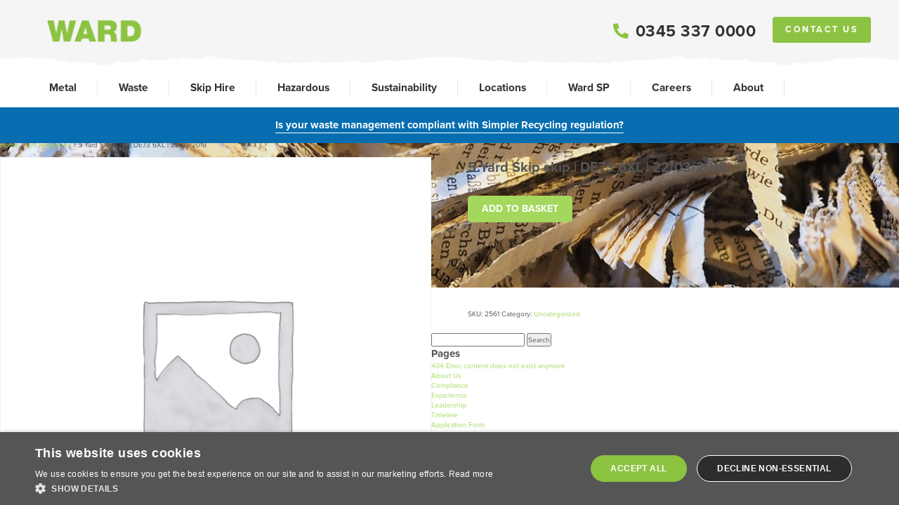

--- FILE ---
content_type: text/html; charset=UTF-8
request_url: https://www.ward.com/product/5-yard-skip-skip-de73-6xl-22-03-2019/
body_size: 29856
content:
<!doctype html>
<!--[if lt IE 7]>
<html class="no-js lt-ie9 lt-ie8 lt-ie7" lang="en-GB"> <![endif]-->
<!--[if IE 7]>
<html class="no-js lt-ie9 lt-ie8" lang="en-GB"> <![endif]-->
<!--[if IE 8]>
<html class="no-js lt-ie9" lang="en-GB"> <![endif]-->
<!--[if gt IE 8]><!-->
<html class="no-js" lang="en-GB">
<!--<![endif]-->

<head>
    <meta charset="utf-8">
    <meta http-equiv="X-UA-Compatible" content="IE=edge,chrome=1">
    <title>5 Yard Skip skip | DE73 6XL | 22/03/2019 - Ward Recycling</title>
    <meta name="viewport" content="width=device-width, initial-scale=1">
    <link rel="icon" href="https://www.ward.com/wp-content/themes/wardrecycling/img/favicon.png">

    <!--[if lt IE 9]>
    <script src="https://www.ward.com/wp-content/themes/wardrecyclingjs/vendor/svgtopng.js"></script>
    <![endif]-->

    <script>
        window.dataLayer = window.dataLayer || [];
        function gtag() {
        dataLayer.push(arguments);
        }
        gtag("consent", "default", {
            ad_storage: "denied",
            analytics_storage: "denied",
            wait_for_update: 500
        });
        gtag("set", "ads_data_redaction", true);
    </script>

    <!-- Google Tag Manager -->
    <script>(function(w,d,s,l,i){w[l]=w[l]||[];w[l].push({'gtm.start':
    new Date().getTime(),event:'gtm.js'});var f=d.getElementsByTagName(s)[0],
    j=d.createElement(s),dl=l!='dataLayer'?'&l='+l:'';j.async=true;j.src=
    'https://www.googletagmanager.com/gtm.js?id='+i+dl;f.parentNode.insertBefore(j,f);
    })(window,document,'script','dataLayer','GTM-PTZW9ZR');</script>
    <!-- End Google Tag Manager -->

    <script type="application/ld+json">
        {
            "@context": "http://schema.org",
            "@type": "Organization",
            "name": "Ward Recycling",
            "url": "https://www.wardrecycling.com",
            "sameAs": [
                "https://www.facebook.com/ward.recycling.1",
                "https://www.linkedin.com/company/ward-recycling",
                "https://twitter.com/wardrecycling",
                "https://plus.google.com/101404320757010035859"
            ]
        }
    </script>
    <script type="application/ld+json">
        {
            "@context": "http://schema.org",
            "@type": "LocalBusiness",
            "name": "Ward Recycling",
            "url": "https://www.wardrecycling.com",
            "logo": "https://www.wardrecycling.com/wp-content/themes/wardrecycling/img/logo.png",
            "image": "https://www.wardrecycling.com/wp-content/uploads/2016/07/1-3-skip-homepage-block.jpg",
            "description": "Ward Recycling offer complete waste management solutions ensuring minimal waste to landfill.",
            "telephone": "0345 337 0000",
            "address": {
                "@type": "PostalAddress",
                "addressLocality": "Swadlincote",
                "addressRegion": "Derbyshire",
                "streetAddress": "Moira Road, Woodville",
                "postalCode": "DE11 8DG"
            },
            "openingHours": [
                "Mo-Fr 07:30-17:15 Sat 07:30 - 12:00"
            ]
        }
    </script>

    <script type="text/javascript" src="//widget.trustpilot.com/bootstrap/v5/tp.widget.bootstrap.min.js" async></script>
    
    <script type="text/javascript" charset="UTF-8" src="//cdn.cookie-script.com/s/d0968c9e88a0334341c18744f179682b.js"></script>

    <meta name='robots' content='noindex, follow' />
	<style>img:is([sizes="auto" i], [sizes^="auto," i]) { contain-intrinsic-size: 3000px 1500px }</style>
	
<!-- Google Tag Manager for WordPress by gtm4wp.com -->
<script data-cfasync="false" data-pagespeed-no-defer>
	var gtm4wp_datalayer_name = "dataLayer";
	var dataLayer = dataLayer || [];
	const gtm4wp_use_sku_instead = false;
	const gtm4wp_currency = 'GBP';
	const gtm4wp_product_per_impression = 10;
	const gtm4wp_clear_ecommerce = false;
	const gtm4wp_datalayer_max_timeout = 2000;
</script>
<!-- End Google Tag Manager for WordPress by gtm4wp.com -->
	<!-- This site is optimized with the Yoast SEO plugin v26.1.1 - https://yoast.com/wordpress/plugins/seo/ -->
	<meta property="og:locale" content="en_GB" />
	<meta property="og:type" content="article" />
	<meta property="og:title" content="5 Yard Skip skip | DE73 6XL | 22/03/2019 - Ward Recycling" />
	<meta property="og:url" content="https://www.ward.com/product/5-yard-skip-skip-de73-6xl-22-03-2019/" />
	<meta property="og:site_name" content="Ward Recycling" />
	<meta name="twitter:card" content="summary_large_image" />
	<!-- / Yoast SEO plugin. -->


<link rel='dns-prefetch' href='//www.googletagmanager.com' />
<link rel='dns-prefetch' href='//use.typekit.net' />
<script type="text/javascript">
/* <![CDATA[ */
window._wpemojiSettings = {"baseUrl":"https:\/\/s.w.org\/images\/core\/emoji\/16.0.1\/72x72\/","ext":".png","svgUrl":"https:\/\/s.w.org\/images\/core\/emoji\/16.0.1\/svg\/","svgExt":".svg","source":{"concatemoji":"https:\/\/www.ward.com\/wp-includes\/js\/wp-emoji-release.min.js?ver=6.8.3"}};
/*! This file is auto-generated */
!function(s,n){var o,i,e;function c(e){try{var t={supportTests:e,timestamp:(new Date).valueOf()};sessionStorage.setItem(o,JSON.stringify(t))}catch(e){}}function p(e,t,n){e.clearRect(0,0,e.canvas.width,e.canvas.height),e.fillText(t,0,0);var t=new Uint32Array(e.getImageData(0,0,e.canvas.width,e.canvas.height).data),a=(e.clearRect(0,0,e.canvas.width,e.canvas.height),e.fillText(n,0,0),new Uint32Array(e.getImageData(0,0,e.canvas.width,e.canvas.height).data));return t.every(function(e,t){return e===a[t]})}function u(e,t){e.clearRect(0,0,e.canvas.width,e.canvas.height),e.fillText(t,0,0);for(var n=e.getImageData(16,16,1,1),a=0;a<n.data.length;a++)if(0!==n.data[a])return!1;return!0}function f(e,t,n,a){switch(t){case"flag":return n(e,"\ud83c\udff3\ufe0f\u200d\u26a7\ufe0f","\ud83c\udff3\ufe0f\u200b\u26a7\ufe0f")?!1:!n(e,"\ud83c\udde8\ud83c\uddf6","\ud83c\udde8\u200b\ud83c\uddf6")&&!n(e,"\ud83c\udff4\udb40\udc67\udb40\udc62\udb40\udc65\udb40\udc6e\udb40\udc67\udb40\udc7f","\ud83c\udff4\u200b\udb40\udc67\u200b\udb40\udc62\u200b\udb40\udc65\u200b\udb40\udc6e\u200b\udb40\udc67\u200b\udb40\udc7f");case"emoji":return!a(e,"\ud83e\udedf")}return!1}function g(e,t,n,a){var r="undefined"!=typeof WorkerGlobalScope&&self instanceof WorkerGlobalScope?new OffscreenCanvas(300,150):s.createElement("canvas"),o=r.getContext("2d",{willReadFrequently:!0}),i=(o.textBaseline="top",o.font="600 32px Arial",{});return e.forEach(function(e){i[e]=t(o,e,n,a)}),i}function t(e){var t=s.createElement("script");t.src=e,t.defer=!0,s.head.appendChild(t)}"undefined"!=typeof Promise&&(o="wpEmojiSettingsSupports",i=["flag","emoji"],n.supports={everything:!0,everythingExceptFlag:!0},e=new Promise(function(e){s.addEventListener("DOMContentLoaded",e,{once:!0})}),new Promise(function(t){var n=function(){try{var e=JSON.parse(sessionStorage.getItem(o));if("object"==typeof e&&"number"==typeof e.timestamp&&(new Date).valueOf()<e.timestamp+604800&&"object"==typeof e.supportTests)return e.supportTests}catch(e){}return null}();if(!n){if("undefined"!=typeof Worker&&"undefined"!=typeof OffscreenCanvas&&"undefined"!=typeof URL&&URL.createObjectURL&&"undefined"!=typeof Blob)try{var e="postMessage("+g.toString()+"("+[JSON.stringify(i),f.toString(),p.toString(),u.toString()].join(",")+"));",a=new Blob([e],{type:"text/javascript"}),r=new Worker(URL.createObjectURL(a),{name:"wpTestEmojiSupports"});return void(r.onmessage=function(e){c(n=e.data),r.terminate(),t(n)})}catch(e){}c(n=g(i,f,p,u))}t(n)}).then(function(e){for(var t in e)n.supports[t]=e[t],n.supports.everything=n.supports.everything&&n.supports[t],"flag"!==t&&(n.supports.everythingExceptFlag=n.supports.everythingExceptFlag&&n.supports[t]);n.supports.everythingExceptFlag=n.supports.everythingExceptFlag&&!n.supports.flag,n.DOMReady=!1,n.readyCallback=function(){n.DOMReady=!0}}).then(function(){return e}).then(function(){var e;n.supports.everything||(n.readyCallback(),(e=n.source||{}).concatemoji?t(e.concatemoji):e.wpemoji&&e.twemoji&&(t(e.twemoji),t(e.wpemoji)))}))}((window,document),window._wpemojiSettings);
/* ]]> */
</script>
<link rel='stylesheet' id='wc_shortcode_block-css' href='https://www.ward.com/wp-content/plugins/donation-for-woocommerce/assets/js/gutenberg_shortcode_block/build/style-index.css?ver=6.8.3' type='text/css' media='all' />
<style id='wp-emoji-styles-inline-css' type='text/css'>

	img.wp-smiley, img.emoji {
		display: inline !important;
		border: none !important;
		box-shadow: none !important;
		height: 1em !important;
		width: 1em !important;
		margin: 0 0.07em !important;
		vertical-align: -0.1em !important;
		background: none !important;
		padding: 0 !important;
	}
</style>
<style id='classic-theme-styles-inline-css' type='text/css'>
/*! This file is auto-generated */
.wp-block-button__link{color:#fff;background-color:#32373c;border-radius:9999px;box-shadow:none;text-decoration:none;padding:calc(.667em + 2px) calc(1.333em + 2px);font-size:1.125em}.wp-block-file__button{background:#32373c;color:#fff;text-decoration:none}
</style>
<style id='safe-svg-svg-icon-style-inline-css' type='text/css'>
.safe-svg-cover{text-align:center}.safe-svg-cover .safe-svg-inside{display:inline-block;max-width:100%}.safe-svg-cover svg{fill:currentColor;height:100%;max-height:100%;max-width:100%;width:100%}

</style>
<style id='global-styles-inline-css' type='text/css'>
:root{--wp--preset--aspect-ratio--square: 1;--wp--preset--aspect-ratio--4-3: 4/3;--wp--preset--aspect-ratio--3-4: 3/4;--wp--preset--aspect-ratio--3-2: 3/2;--wp--preset--aspect-ratio--2-3: 2/3;--wp--preset--aspect-ratio--16-9: 16/9;--wp--preset--aspect-ratio--9-16: 9/16;--wp--preset--color--black: #000000;--wp--preset--color--cyan-bluish-gray: #abb8c3;--wp--preset--color--white: #ffffff;--wp--preset--color--pale-pink: #f78da7;--wp--preset--color--vivid-red: #cf2e2e;--wp--preset--color--luminous-vivid-orange: #ff6900;--wp--preset--color--luminous-vivid-amber: #fcb900;--wp--preset--color--light-green-cyan: #7bdcb5;--wp--preset--color--vivid-green-cyan: #00d084;--wp--preset--color--pale-cyan-blue: #8ed1fc;--wp--preset--color--vivid-cyan-blue: #0693e3;--wp--preset--color--vivid-purple: #9b51e0;--wp--preset--gradient--vivid-cyan-blue-to-vivid-purple: linear-gradient(135deg,rgba(6,147,227,1) 0%,rgb(155,81,224) 100%);--wp--preset--gradient--light-green-cyan-to-vivid-green-cyan: linear-gradient(135deg,rgb(122,220,180) 0%,rgb(0,208,130) 100%);--wp--preset--gradient--luminous-vivid-amber-to-luminous-vivid-orange: linear-gradient(135deg,rgba(252,185,0,1) 0%,rgba(255,105,0,1) 100%);--wp--preset--gradient--luminous-vivid-orange-to-vivid-red: linear-gradient(135deg,rgba(255,105,0,1) 0%,rgb(207,46,46) 100%);--wp--preset--gradient--very-light-gray-to-cyan-bluish-gray: linear-gradient(135deg,rgb(238,238,238) 0%,rgb(169,184,195) 100%);--wp--preset--gradient--cool-to-warm-spectrum: linear-gradient(135deg,rgb(74,234,220) 0%,rgb(151,120,209) 20%,rgb(207,42,186) 40%,rgb(238,44,130) 60%,rgb(251,105,98) 80%,rgb(254,248,76) 100%);--wp--preset--gradient--blush-light-purple: linear-gradient(135deg,rgb(255,206,236) 0%,rgb(152,150,240) 100%);--wp--preset--gradient--blush-bordeaux: linear-gradient(135deg,rgb(254,205,165) 0%,rgb(254,45,45) 50%,rgb(107,0,62) 100%);--wp--preset--gradient--luminous-dusk: linear-gradient(135deg,rgb(255,203,112) 0%,rgb(199,81,192) 50%,rgb(65,88,208) 100%);--wp--preset--gradient--pale-ocean: linear-gradient(135deg,rgb(255,245,203) 0%,rgb(182,227,212) 50%,rgb(51,167,181) 100%);--wp--preset--gradient--electric-grass: linear-gradient(135deg,rgb(202,248,128) 0%,rgb(113,206,126) 100%);--wp--preset--gradient--midnight: linear-gradient(135deg,rgb(2,3,129) 0%,rgb(40,116,252) 100%);--wp--preset--font-size--small: 13px;--wp--preset--font-size--medium: 20px;--wp--preset--font-size--large: 36px;--wp--preset--font-size--x-large: 42px;--wp--preset--spacing--20: 0.44rem;--wp--preset--spacing--30: 0.67rem;--wp--preset--spacing--40: 1rem;--wp--preset--spacing--50: 1.5rem;--wp--preset--spacing--60: 2.25rem;--wp--preset--spacing--70: 3.38rem;--wp--preset--spacing--80: 5.06rem;--wp--preset--shadow--natural: 6px 6px 9px rgba(0, 0, 0, 0.2);--wp--preset--shadow--deep: 12px 12px 50px rgba(0, 0, 0, 0.4);--wp--preset--shadow--sharp: 6px 6px 0px rgba(0, 0, 0, 0.2);--wp--preset--shadow--outlined: 6px 6px 0px -3px rgba(255, 255, 255, 1), 6px 6px rgba(0, 0, 0, 1);--wp--preset--shadow--crisp: 6px 6px 0px rgba(0, 0, 0, 1);}:where(.is-layout-flex){gap: 0.5em;}:where(.is-layout-grid){gap: 0.5em;}body .is-layout-flex{display: flex;}.is-layout-flex{flex-wrap: wrap;align-items: center;}.is-layout-flex > :is(*, div){margin: 0;}body .is-layout-grid{display: grid;}.is-layout-grid > :is(*, div){margin: 0;}:where(.wp-block-columns.is-layout-flex){gap: 2em;}:where(.wp-block-columns.is-layout-grid){gap: 2em;}:where(.wp-block-post-template.is-layout-flex){gap: 1.25em;}:where(.wp-block-post-template.is-layout-grid){gap: 1.25em;}.has-black-color{color: var(--wp--preset--color--black) !important;}.has-cyan-bluish-gray-color{color: var(--wp--preset--color--cyan-bluish-gray) !important;}.has-white-color{color: var(--wp--preset--color--white) !important;}.has-pale-pink-color{color: var(--wp--preset--color--pale-pink) !important;}.has-vivid-red-color{color: var(--wp--preset--color--vivid-red) !important;}.has-luminous-vivid-orange-color{color: var(--wp--preset--color--luminous-vivid-orange) !important;}.has-luminous-vivid-amber-color{color: var(--wp--preset--color--luminous-vivid-amber) !important;}.has-light-green-cyan-color{color: var(--wp--preset--color--light-green-cyan) !important;}.has-vivid-green-cyan-color{color: var(--wp--preset--color--vivid-green-cyan) !important;}.has-pale-cyan-blue-color{color: var(--wp--preset--color--pale-cyan-blue) !important;}.has-vivid-cyan-blue-color{color: var(--wp--preset--color--vivid-cyan-blue) !important;}.has-vivid-purple-color{color: var(--wp--preset--color--vivid-purple) !important;}.has-black-background-color{background-color: var(--wp--preset--color--black) !important;}.has-cyan-bluish-gray-background-color{background-color: var(--wp--preset--color--cyan-bluish-gray) !important;}.has-white-background-color{background-color: var(--wp--preset--color--white) !important;}.has-pale-pink-background-color{background-color: var(--wp--preset--color--pale-pink) !important;}.has-vivid-red-background-color{background-color: var(--wp--preset--color--vivid-red) !important;}.has-luminous-vivid-orange-background-color{background-color: var(--wp--preset--color--luminous-vivid-orange) !important;}.has-luminous-vivid-amber-background-color{background-color: var(--wp--preset--color--luminous-vivid-amber) !important;}.has-light-green-cyan-background-color{background-color: var(--wp--preset--color--light-green-cyan) !important;}.has-vivid-green-cyan-background-color{background-color: var(--wp--preset--color--vivid-green-cyan) !important;}.has-pale-cyan-blue-background-color{background-color: var(--wp--preset--color--pale-cyan-blue) !important;}.has-vivid-cyan-blue-background-color{background-color: var(--wp--preset--color--vivid-cyan-blue) !important;}.has-vivid-purple-background-color{background-color: var(--wp--preset--color--vivid-purple) !important;}.has-black-border-color{border-color: var(--wp--preset--color--black) !important;}.has-cyan-bluish-gray-border-color{border-color: var(--wp--preset--color--cyan-bluish-gray) !important;}.has-white-border-color{border-color: var(--wp--preset--color--white) !important;}.has-pale-pink-border-color{border-color: var(--wp--preset--color--pale-pink) !important;}.has-vivid-red-border-color{border-color: var(--wp--preset--color--vivid-red) !important;}.has-luminous-vivid-orange-border-color{border-color: var(--wp--preset--color--luminous-vivid-orange) !important;}.has-luminous-vivid-amber-border-color{border-color: var(--wp--preset--color--luminous-vivid-amber) !important;}.has-light-green-cyan-border-color{border-color: var(--wp--preset--color--light-green-cyan) !important;}.has-vivid-green-cyan-border-color{border-color: var(--wp--preset--color--vivid-green-cyan) !important;}.has-pale-cyan-blue-border-color{border-color: var(--wp--preset--color--pale-cyan-blue) !important;}.has-vivid-cyan-blue-border-color{border-color: var(--wp--preset--color--vivid-cyan-blue) !important;}.has-vivid-purple-border-color{border-color: var(--wp--preset--color--vivid-purple) !important;}.has-vivid-cyan-blue-to-vivid-purple-gradient-background{background: var(--wp--preset--gradient--vivid-cyan-blue-to-vivid-purple) !important;}.has-light-green-cyan-to-vivid-green-cyan-gradient-background{background: var(--wp--preset--gradient--light-green-cyan-to-vivid-green-cyan) !important;}.has-luminous-vivid-amber-to-luminous-vivid-orange-gradient-background{background: var(--wp--preset--gradient--luminous-vivid-amber-to-luminous-vivid-orange) !important;}.has-luminous-vivid-orange-to-vivid-red-gradient-background{background: var(--wp--preset--gradient--luminous-vivid-orange-to-vivid-red) !important;}.has-very-light-gray-to-cyan-bluish-gray-gradient-background{background: var(--wp--preset--gradient--very-light-gray-to-cyan-bluish-gray) !important;}.has-cool-to-warm-spectrum-gradient-background{background: var(--wp--preset--gradient--cool-to-warm-spectrum) !important;}.has-blush-light-purple-gradient-background{background: var(--wp--preset--gradient--blush-light-purple) !important;}.has-blush-bordeaux-gradient-background{background: var(--wp--preset--gradient--blush-bordeaux) !important;}.has-luminous-dusk-gradient-background{background: var(--wp--preset--gradient--luminous-dusk) !important;}.has-pale-ocean-gradient-background{background: var(--wp--preset--gradient--pale-ocean) !important;}.has-electric-grass-gradient-background{background: var(--wp--preset--gradient--electric-grass) !important;}.has-midnight-gradient-background{background: var(--wp--preset--gradient--midnight) !important;}.has-small-font-size{font-size: var(--wp--preset--font-size--small) !important;}.has-medium-font-size{font-size: var(--wp--preset--font-size--medium) !important;}.has-large-font-size{font-size: var(--wp--preset--font-size--large) !important;}.has-x-large-font-size{font-size: var(--wp--preset--font-size--x-large) !important;}
:where(.wp-block-post-template.is-layout-flex){gap: 1.25em;}:where(.wp-block-post-template.is-layout-grid){gap: 1.25em;}
:where(.wp-block-columns.is-layout-flex){gap: 2em;}:where(.wp-block-columns.is-layout-grid){gap: 2em;}
:root :where(.wp-block-pullquote){font-size: 1.5em;line-height: 1.6;}
</style>
<link rel='stylesheet' id='cpsh-shortcodes-css' href='https://www.ward.com/wp-content/plugins/column-shortcodes//assets/css/shortcodes.css?ver=1.0.1' type='text/css' media='all' />
<link rel='stylesheet' id='trustseal_style-css' href='https://www.ward.com/wp-content/plugins/donation-for-woocommerce//assets/css/user-wc-donation-form.css?ver=3.7.1&#038;t=08122025042156' type='text/css' media='all' />
<link rel='stylesheet' id='wpsm_ac-font-awesome-front-css' href='https://www.ward.com/wp-content/plugins/responsive-accordion-and-collapse/css/font-awesome/css/font-awesome.min.css?ver=6.8.3' type='text/css' media='all' />
<link rel='stylesheet' id='wpsm_ac_bootstrap-front-css' href='https://www.ward.com/wp-content/plugins/responsive-accordion-and-collapse/css/bootstrap-front.css?ver=6.8.3' type='text/css' media='all' />
<link rel='stylesheet' id='woocommerce-layout-css' href='https://www.ward.com/wp-content/plugins/woocommerce/assets/css/woocommerce-layout.css?ver=10.2.2' type='text/css' media='all' />
<link rel='stylesheet' id='woocommerce-smallscreen-css' href='https://www.ward.com/wp-content/plugins/woocommerce/assets/css/woocommerce-smallscreen.css?ver=10.2.2' type='text/css' media='only screen and (max-width: 768px)' />
<link rel='stylesheet' id='woocommerce-general-css' href='https://www.ward.com/wp-content/plugins/woocommerce/assets/css/woocommerce.css?ver=10.2.2' type='text/css' media='all' />
<style id='woocommerce-inline-inline-css' type='text/css'>
.woocommerce form .form-row .required { visibility: visible; }
</style>
<link rel='stylesheet' id='gateway-css' href='https://www.ward.com/wp-content/plugins/woocommerce-paypal-payments/modules/ppcp-button/assets/css/gateway.css?ver=3.2.0' type='text/css' media='all' />
<link rel='stylesheet' id='brands-styles-css' href='https://www.ward.com/wp-content/plugins/woocommerce/assets/css/brands.css?ver=10.2.2' type='text/css' media='all' />
<link rel='stylesheet' id='ward-styles-css' href='https://www.ward.com/wp-content/themes/wardrecycling/css/screen.css?ver=45b905f5f5e34f0416ee8e64470c5befe837dc88' type='text/css' media='all' />
<link rel='stylesheet' id='wc-ppcp-applepay-css' href='https://www.ward.com/wp-content/plugins/woocommerce-paypal-payments/modules/ppcp-applepay/assets/css/styles.css?ver=3.2.0' type='text/css' media='all' />
<link rel='stylesheet' id='wc-ppcp-googlepay-css' href='https://www.ward.com/wp-content/plugins/woocommerce-paypal-payments/modules/ppcp-googlepay/assets/css/styles.css?ver=3.2.0' type='text/css' media='all' />
<link rel='stylesheet' id='tablepress-default-css' href='https://www.ward.com/wp-content/tablepress-combined.min.css?ver=33' type='text/css' media='all' />
<script type="text/javascript" id="woocommerce-google-analytics-integration-gtag-js-after">
/* <![CDATA[ */
/* Google Analytics for WooCommerce (gtag.js) */
					window.dataLayer = window.dataLayer || [];
					function gtag(){dataLayer.push(arguments);}
					// Set up default consent state.
					for ( const mode of [{"analytics_storage":"denied","ad_storage":"denied","ad_user_data":"denied","ad_personalization":"denied","region":["AT","BE","BG","HR","CY","CZ","DK","EE","FI","FR","DE","GR","HU","IS","IE","IT","LV","LI","LT","LU","MT","NL","NO","PL","PT","RO","SK","SI","ES","SE","GB","CH"]}] || [] ) {
						gtag( "consent", "default", { "wait_for_update": 500, ...mode } );
					}
					gtag("js", new Date());
					gtag("set", "developer_id.dOGY3NW", true);
					gtag("config", "UA-7882403-8", {"track_404":true,"allow_google_signals":false,"logged_in":false,"linker":{"domains":[],"allow_incoming":false},"custom_map":{"dimension1":"logged_in"}});
/* ]]> */
</script>
<script type="text/javascript" src="https://www.ward.com/wp-includes/js/jquery/jquery.min.js?ver=3.7.1" id="jquery-core-js"></script>
<script type="text/javascript" async="async" src="https://www.ward.com/wp-includes/js/jquery/jquery-migrate.min.js?ver=3.4.1" id="jquery-migrate-js"></script>
<script type="text/javascript" src="https://www.ward.com/wp-content/plugins/gfield-wheelie-bins-quote/js/action.js?ver=6.8.3" id="wheelieBinsQuote-js"></script>
<script type="text/javascript" id="tp-js-js-extra">
/* <![CDATA[ */
var trustpilot_settings = {"key":"g6rGp84a4W0Tqpxg","TrustpilotScriptUrl":"https:\/\/invitejs.trustpilot.com\/tp.min.js","IntegrationAppUrl":"\/\/ecommscript-integrationapp.trustpilot.com","PreviewScriptUrl":"\/\/ecommplugins-scripts.trustpilot.com\/v2.1\/js\/preview.min.js","PreviewCssUrl":"\/\/ecommplugins-scripts.trustpilot.com\/v2.1\/css\/preview.min.css","PreviewWPCssUrl":"\/\/ecommplugins-scripts.trustpilot.com\/v2.1\/css\/preview_wp.css","WidgetScriptUrl":"\/\/widget.trustpilot.com\/bootstrap\/v5\/tp.widget.bootstrap.min.js"};
/* ]]> */
</script>
<script type="text/javascript" src="https://www.ward.com/wp-content/plugins/trustpilot-reviews/review/assets/js/headerScript.min.js?ver=1.0&#039; async=&#039;async" id="tp-js-js"></script>
<script type="text/javascript" src="https://www.ward.com/wp-content/plugins/woocommerce/assets/js/jquery-blockui/jquery.blockUI.min.js?ver=2.7.0-wc.10.2.2" id="jquery-blockui-js" defer="defer" data-wp-strategy="defer"></script>
<script type="text/javascript" id="wc-add-to-cart-js-extra">
/* <![CDATA[ */
var wc_add_to_cart_params = {"ajax_url":"\/wp-admin\/admin-ajax.php","wc_ajax_url":"\/?wc-ajax=%%endpoint%%","i18n_view_cart":"View basket","cart_url":"https:\/\/www.ward.com\/basket\/","is_cart":"","cart_redirect_after_add":"no"};
/* ]]> */
</script>
<script type="text/javascript" src="https://www.ward.com/wp-content/plugins/woocommerce/assets/js/frontend/add-to-cart.min.js?ver=10.2.2" id="wc-add-to-cart-js" defer="defer" data-wp-strategy="defer"></script>
<script type="text/javascript" id="wc-single-product-js-extra">
/* <![CDATA[ */
var wc_single_product_params = {"i18n_required_rating_text":"Please select a rating","i18n_rating_options":["1 of 5 stars","2 of 5 stars","3 of 5 stars","4 of 5 stars","5 of 5 stars"],"i18n_product_gallery_trigger_text":"View full-screen image gallery","review_rating_required":"yes","flexslider":{"rtl":false,"animation":"slide","smoothHeight":true,"directionNav":false,"controlNav":"thumbnails","slideshow":false,"animationSpeed":500,"animationLoop":false,"allowOneSlide":false},"zoom_enabled":"","zoom_options":[],"photoswipe_enabled":"","photoswipe_options":{"shareEl":false,"closeOnScroll":false,"history":false,"hideAnimationDuration":0,"showAnimationDuration":0},"flexslider_enabled":""};
/* ]]> */
</script>
<script type="text/javascript" src="https://www.ward.com/wp-content/plugins/woocommerce/assets/js/frontend/single-product.min.js?ver=10.2.2" id="wc-single-product-js" defer="defer" data-wp-strategy="defer"></script>
<script type="text/javascript" src="https://www.ward.com/wp-content/plugins/woocommerce/assets/js/js-cookie/js.cookie.min.js?ver=2.1.4-wc.10.2.2" id="js-cookie-js" defer="defer" data-wp-strategy="defer"></script>
<script type="text/javascript" id="woocommerce-js-extra">
/* <![CDATA[ */
var woocommerce_params = {"ajax_url":"\/wp-admin\/admin-ajax.php","wc_ajax_url":"\/?wc-ajax=%%endpoint%%","i18n_password_show":"Show password","i18n_password_hide":"Hide password"};
/* ]]> */
</script>
<script type="text/javascript" src="https://www.ward.com/wp-content/plugins/woocommerce/assets/js/frontend/woocommerce.min.js?ver=10.2.2" id="woocommerce-js" defer="defer" data-wp-strategy="defer"></script>
<script type="text/javascript" async="async" src="https://www.ward.com/wp-content/themes/wardrecycling/js/vendor/classie.min.js?ver=6.8.3" id="classie-js"></script>
<script type="text/javascript" async="async" src="https://www.ward.com/wp-content/themes/wardrecycling/js/vendor/mlpushmenu.min.js?ver=6.8.3" id="mlpushmenu-js"></script>
<script type="text/javascript" async="async" src="https://www.ward.com/wp-content/themes/wardrecycling/js/vendor/modernizr-2.8.3-respond-1.4.2.min.js?ver=6.8.3" id="modernizr-js"></script>
<script type="text/javascript" async="async" src="https://use.typekit.net/oaj7yno.js?ver=6.8.3" id="ward-fonts-js"></script>
<script type="text/javascript" async="async" src="https://www.ward.com/wp-content/themes/wardrecycling/js/all.js?ver=45b905f5f5e34f0416ee8e64470c5befe837dc88" id="ward-main-js"></script>
<script type="text/javascript" id="ward-car-recycling-options-js-after">
/* <![CDATA[ */
var wardCarRecyclingOptions = {"CAR_RECYCLING_FORM_ID":"14","CAR_RECYCLING_ADDRESS_FIELD_ID":"33","CAR_RECYCLING_CAR_MAKE_FIELD_ID":"47","CAR_RECYCLING_CAR_MODEL_FIELD_ID":"48","CAR_RECYCLING_COLLECTION_DATE_FIELD_ID":"42","CAR_RECYCLING_COLLECTION_TIME_FIELD_ID":"19","CAR_RECYCLING_DROP_OFF_DATE_FIELD_ID":"18","CAR_RECYCLING_ESTIMATED_VALUE_FIELD_ID":"49","CAR_RECYCLING_KERB_WEIGHT_FIELD_ID":"53","CAR_RECYCLING_PHONE_NUMBER_FIELD_ID":"37","CAR_RECYCLING_POSTCODE_FIELD_ID":"4","CAR_RECYCLING_PREFERRED_PAYMENT_METHOD_FIELD_ID":"46","CAR_RECYCLING_REG_NUMBER_FIELD_ID":"38","CAR_RECYCLING_SALE_TYPE_FIELD_ID":"41","CAR_RECYCLING_SITE_SELECTION_FIELD_ID":"45","CAR_RECYCLING_YOUR_EMAIL_FIELD_ID":"34","CAR_RECYCLING_YOUR_NAME_FIELD_ID":"36","CAR_RECYCLING_SALE_TYPE_DROPOFF_OPTION_INDEX":"0","CAR_RECYCLING_SALE_TYPE_COLLECTION_OPTION_INDEX":"1","CAR_RECYCLING_ESTIMATED_VALUE_STEP":"3","CAR_RECYCLING_DETAILS_STEP":"4","CAR_RECYCLING_SUMMARY_STEP":"5","CAR_RECYCLING_COLLECTION_VALUE_FIELD_ID":"40","CAR_RECYCLING_DROP_OFF_VALUE_FIELD_ID":"39","CAR_RECYCLING_ESTIMATED_VALUE_SUMMARY_FIELD_ID":"11","CAR_RECYCLING_SUMMARY_HTML_FIELD_ID":"35","CAR_RECYCLING_CUSTOMER_NOTIFICATION_ID":"595f5f66f1fae"}
var wardCarRecyclingExcludedDates = ["25\/12\/2025","26\/12\/2025","27\/12\/2025","28\/12\/2025","01\/01\/2026","03\/01\/2026","04\/01\/2026"]
var wardCarRecyclingWeekendsAllowed = false
/* ]]> */
</script>
<link rel="https://api.w.org/" href="https://www.ward.com/wp-json/" /><link rel="alternate" title="JSON" type="application/json" href="https://www.ward.com/wp-json/wp/v2/product/4369" /><link rel="EditURI" type="application/rsd+xml" title="RSD" href="https://www.ward.com/xmlrpc.php?rsd" />
<link rel='shortlink' href='https://www.ward.com/?p=4369' />
<link rel="alternate" title="oEmbed (JSON)" type="application/json+oembed" href="https://www.ward.com/wp-json/oembed/1.0/embed?url=https%3A%2F%2Fwww.ward.com%2Fproduct%2F5-yard-skip-skip-de73-6xl-22-03-2019%2F" />
<link rel="alternate" title="oEmbed (XML)" type="text/xml+oembed" href="https://www.ward.com/wp-json/oembed/1.0/embed?url=https%3A%2F%2Fwww.ward.com%2Fproduct%2F5-yard-skip-skip-de73-6xl-22-03-2019%2F&#038;format=xml" />
<!-- Markup (JSON-LD) structured in schema.org ver.4.8.1 START -->
<script type="application/ld+json">
{
    "@context": "https://schema.org",
    "@type": "LocalBusiness",
    "name": "Ward Recycling",
    "image": "https://www.ward.com",
    "url": "https://www.ward.com",
    "telephone": "0345 337 0000",
    "address": {
        "@type": "PostalAddress",
        "streetAddress": "Moira Road, Woodville",
        "addressLocality": "Swadlincote",
        "postalCode": "DE11 8DG",
        "addressCountry": "UK",
        "addressRegion": "Derbyshire"
    },
    "geo": {
        "@type": "GeoCoordinates",
        "latitude": "52.7689745",
        "longitude": "-1.5375365"
    },
    "openingHours": [
        "Mo-Fr 07:30-17:15",
        "Sa 07:30-12:00"
    ]
}
</script>
<script type="application/ld+json">
{
    "@context": "https://schema.org",
    "@type": "Organization",
    "name": "Ward Recycling",
    "url": "https://www.ward.com",
    "logo": "https://www.ward.com/images/logo.png",
    "contactPoint": [
        {
            "@type": "ContactPoint",
            "telephone": "0345 337 0000",
            "contactType": "customer service",
            "email": "enquiries@ward.com",
            "areaServed": [
                "UK"
            ],
            "availableLanguage": [
                "English"
            ]
        }
    ],
    "sameAs": [
        "https://www.facebook.com/Ward-Recycling-119647004758769/",
        "https://twitter.com/WardRecycling",
        "https://www.linkedin.com/company-beta/676502/"
    ]
}
</script>
<!-- Markup (JSON-LD) structured in schema.org END -->

<!-- Google Tag Manager for WordPress by gtm4wp.com -->
<!-- GTM Container placement set to off -->
<script data-cfasync="false" data-pagespeed-no-defer type="text/javascript">
	var dataLayer_content = {"pagePostType":"product","pagePostType2":"single-product","pagePostAuthor":"cite_admin","productRatingCounts":[],"productAverageRating":0,"productReviewCount":0,"productType":"simple","productIsVariable":0};
	dataLayer.push( dataLayer_content );
</script>
<script data-cfasync="false" data-pagespeed-no-defer type="text/javascript">
	console.warn && console.warn("[GTM4WP] Google Tag Manager container code placement set to OFF !!!");
	console.warn && console.warn("[GTM4WP] Data layer codes are active but GTM container must be loaded using custom coding !!!");
</script>
<!-- End Google Tag Manager for WordPress by gtm4wp.com -->	<noscript><style>.woocommerce-product-gallery{ opacity: 1 !important; }</style></noscript>
			<style type="text/css" id="wp-custom-css">
			.top-banner {
	z-index: 2000;
}



.gform_footer{
  height:10px;	
	margin-bottom:100px;
}

#nearmissform{
	height:50000px !important;
}

.single-vacancy .gform_footer {
	height: 100%;
}		</style>
		<style id="sccss">a.my-button {
  line-height: 1.8 em;
  font-size: 2 em;
  color: #fff !important;
  font-family: proxima-nova-n7,proxima-nova,Proxima Nova,Helvetica,Arial,sans-serif;
  background-color: #a3d85d;
  border: none;
  border-radius: 5px;
  padding: 10px 20px;
  -moz-transition: all 0.8s; 
  -webkit-transition: all 0.8s;
  transition: all 0.8s;
  text-transform: uppercase;
}

#field_36_19 {
	display: none!important;
}
 

#gform_37 br {
	display: none!important;
}


#gform_37 .ui-datepicker-trigger {
	display: inline-flex;
  align-items: center;
}

#gform_37 .ui-datepicker-trigger::before {
	min-width: max-content;
}
 
a.my-button:hover {
  background-color: #7ebb2d;
  color: #fff !important;
  font-family: proxima-nova-n7,proxima-nova,Proxima Nova,Helvetica,Arial,sans-serif;
  border: none;
  border-radius: 5px;
  padding: 10px 20px;
}

#gform_wrapper_35 .gform_required_legend {
	display: none!important;
}

#field_35_15 {
	margin-bottom: 40px
}

#input_36_14 {
	margin-left: 7px;
}

#field_36_13 label, #field_36_14 label {
	font-size: 18px;
}

.gchoice_36_9_1 {
	display: flex;
  align-items: baseline;
}

.gchoice_36_9_1 {
	margin: 20px 0!important;
}

#gform_36 .gfield_radio li {
	margin:  0!important;
}

#gform_36 .gfield_radio li label {
	margin:  0!important;
}

#gform_submit_button_11 {
    background: #a3d85d;
    border: none;
    border-radius: 5px;
    color: #fff;
    display: inline-block;
    font-size: 2em!important;
    text-transform: uppercase;
    padding: 10px 20px!important;
    width: auto!important;
    margin: 10px 10px 0 0!important;
}

#gform_submit_button_12 {
    background: #a3d85d;
    border: none;
    border-radius: 5px;
    color: #fff;
    display: inline-block;
    font-size: 2em!important;
    text-transform: uppercase;
    padding: 10px 20px!important;
    width: auto!important;
    margin: 10px 10px 0 0!important;
}

#gform_submit_button_20, #gform_submit_button_35,  #gform_submit_button_36 {
    background: #a3d85d;
    border: none;
    border-radius: 5px;
    color: #fff;
    display: inline-block;
    font-size: 2em!important;
    text-transform: uppercase;
    padding: 10px 20px!important;
    width: auto!important;
    margin: 10px 10px 0 0!important;
}

#gform_submit_button_21 {
    background: #a3d85d;
    border: none;
    border-radius: 5px;
    color: #fff;
    display: inline-block;
    font-size: 2em!important;
    text-transform: uppercase;
    padding: 10px 20px!important;
    width: auto!important;
    margin: 10px 10px 0 0!important;
}

#gform_submit_button_36  {
	margin: 20px 0 10px 0!important;
}


#input_21_3 {
width:50%
}

#gform_drag_drop_area_21_11 {
width:50%
}

#input_21_14 {
width:50%
}


@media only screen and (max-width: 767px) and (min-width: 200px){
  .col-left, .col-right {
float: none!important;
width: 100%!important;
padding: 0!important;
}
}
 
#menu-main-menu ul.menu-main-menu li.menu-materials > a{
color:#fff;
  font-weight:400;
  font-size:16px;
}

@media only screen and (max-width: 767px) and (min-width: 200px){
 a.my-button {
  line-height: 1.2 em;
  font-size: 1 em;
  color: #fff !important;
  font-family: proxima-nova-n7,proxima-nova,Proxima Nova,Helvetica,Arial,sans-serif;
  background-color: #a3d85d;
  border: none;
  border-radius: 5px;
  padding: 5px 10px;
  -moz-transition: all 0.8s; 
  -webkit-transition: all 0.8s;
  transition: all 0.8s;
  text-transform: uppercase; 
}
}

#gform_15,#gform_16,#gform_18 {
padding:10px;
}

#gform_submit_button_15,#gform_submit_button_16,#gform_submit_button_17,#gform_submit_button_18,#gform_submit_button_24 {
    background: #a3d85d;
    border: none;
    border-radius: 5px;
    color: #fff;
    display: inline-block;
    font-size: 2em!important;
    text-transform: uppercase;
    padding: 10px 20px!important;
    width: auto!important;
    margin: 10px 10px 0 0!important;
}

#gform_submit_button_15,#gform_submit_button_15 {
    background: #a3d85d;
    border: none;
    border-radius: 5px;
    color: #fff;
    display: inline-block;
    font-size: 2em!important;
    text-transform: uppercase;
    padding: 10px 20px!important;
    width: auto!important;
    margin: 10px 10px 0 0!important;
}


@media only screen and (min-width: 992px){
#input_15_3{margin-left:15px;max-width:182px;}
}
@media only screen and (min-width: 992px){
#input_15_4{margin-left:15px;}
}


.column {
    float: left;
    width: 45%;
    padding: 10px;
}


@media only screen and (max-width: 630px) {
  /* only for screens wider or equal to 630 pixels */
  /* code from https://www.thesitewizard.com/css/design-2-column-layout.shtml */
  .column {
    float: left;
    width: 100%;
    padding: 10px;
  }
}



.column2 {
    float: left;
    width: 100%;
    padding: 10px;
}

@media only screen and (max-width: 630px) {
  /* only for screens wider or equal to 630 pixels */
  /* code from https://www.thesitewizard.com/css/design-2-column-layout.shtml */
  .column2 {
    float: right;
    width: 100%;
    padding: 10px;
  }
}

.column3 {
    float: right;
    width: 45%;
    padding: 10px;
}


@media only screen and (max-width: 630px) {
  /* only for screens wider or equal to 630 pixels */
  /* code from https://www.thesitewizard.com/css/design-2-column-layout.shtml */
  .column3 {
    float: right;
    width: 100%;
    padding: 10px;
  }
}

.gfield_label {
  margin-top: 30px;}


/* Logo strip start */

@import "compass/css3";

.logos-container {
  padding: 0;
  margin: 0 6.25% 0 6.25%;
  
  display: -webkit-box;
  display: -moz-box;
  display: -ms-flexbox;
  display: -webkit-flex;
  display: flex;
  
  -webkit-flex-flow: row wrap;
  justify-content: center;
  
  list-style: none;
}

.logo-item {
  padding: 20px;
  width: 200px;
  height: 200px;
  margin-top: 10px; 
  margin-right: 30px;
  line-height: 150px;
  text-align: center;
}

.one {
  background-image: url("https://www.ward.com/wp-content/uploads/2019/01/clegg-group-200px.png");
}

.two {
  background-image: url("https://www.ward.com/wp-content/uploads/2019/01/hallam-plastics-logo-200px.png");
}

.three {
  background-image: url("https://www.ward.com/wp-content/uploads/2019/01/derby-county-fc-logo-200px.png");
}

.four {
  background-image: url("https://www.ward.com/wp-content/uploads/2019/01/stats.png");
}

.five {
  background-image: url("https://www.ward.com/wp-content/uploads/2019/01/stats.png");
}

.six {
  background-image: url("https://www.ward.com/wp-content/uploads/2019/01/stats.png");
}
/* Logo strip end */

/* Block quote start */


.otro-blockquote{
  font-size: 10px;
  width:100%;
  margin:50px auto;
  font-family:proxima-nova-n4,proxima-nova,Proxima Nova,Helvetica,Arial;
  font-style:italic;
  color: #555555;
  padding:1.2em 30px 1.2em 75px;
  border-left:8px solid #a3d85d ;
  line-height:1.6;
  position: relative;
  background:#EDEDED;
}

.otro-blockquote::before{
  font-family:proxima-nova-n4,proxima-nova,Proxima Nova,Helvetica,Arial;
  content: "\201C";
  color:#a3d85d;
  font-size:4em;
  position: absolute;
  left: 10px;
  top:-10px;
}

.otro-blockquote::after{
  content: '';
}

.otro-blockquote span{
  display:block;
  color:#333333;
  font-style: normal;
  font-weight: bold;
  margin-top:1em;
}
/* Block quote end */

/* Responsive table start*/

		.outerDiv
			{
				color: #fff;
				height: 40%;
				width: 100%;
				margin: 0px auto;
				padding: 5px;
			}
			.leftDiv
			{
				color: #000;
				height: 30&amp;;
				width: 48%;
				float: left;
 				padding: 5px;
			}
			.rightDiv
			{
				color: #000;
				height: 30%;
				width: 48%;
				float: right;
  				padding: 5px;
			}	


@media only screen and (max-width: 630px) {
  /* only for screens wider or equal to 630 pixels */
  /* code from https://www.thesitewizard.com/css/design-2-column-layout.shtml */
  .leftDiv {
    float: left;
    width: 100%;
    padding: 10px;
  }
}

@media only screen and (max-width: 630px) {
  /* only for screens wider or equal to 630 pixels */
  /* code from https://www.thesitewizard.com/css/design-2-column-layout.shtml */
  .rightDiv {
    float: left;
    width: 100%;
    padding: 10px;
  }
}

/* Responsive table end*/

/* Get a metal quote form start*/

#gform_20 {
    max-width: 1040px;
    background: #fff;
    padding: 20px;
    border-radius: 8px;
    margin: 0;
}

#gform_20 h2 {
    font-size: 30px;
    line-height: 48px !important;
    font-weight: 700;
    margin: 0 0 36px;
}

#gform_20 p {
    font-size: 18px;
    line-height: 26px;
    margin: 0 0 36px;
}

#gform_20 .gfield_label{
font-size: 18px;
line-height: 26px;
font-weight: 400;
margin: 0 0 15px;
display: block;
color: #7d7d7d !important;

}

#gform_20 input[type="email"], #gform_20 input[type="number"], #gform_20 input[type="tel"], #gform_20 input[type="text"], #gform_20 textarea {
    background: #ebebeb;
    -webkit-appearance: none;
    border: 2px solid #d7d7d7;
    height: 50px;
    border-radius: 6px;
    font-size: 18px;
    line-height: 26px !important;
    width: 100%;
  	margin:10px 0 20px 0;
}

body .gform_wrapper .gform_body .gform_fields #field_20_8.gfield textarea {height:140px;}

body .gform_wrapper .gform_body .gform_fields #field_20_1.gfield textarea {height:140px;}

body .gform_wrapper .gform_body .gform_fields #field_20_7.gfield input[type=text] {width:40%;}

/* Get a metal quote form end*/

/* Stack two columns on mobile*/

.column {
  float: left;
  width: 50%;
  padding: 10px;
}

/* Clear floats after the columns */
.row:after {
  content: "";
  display: table;
  clear: both;
}

@media screen and (max-width: 600px) {
  .column {
    width: 100%;
  }
}

/* Stack two columns on mobile end*/

#gform_submit_button_23 {
    background: #a3d85d;
    border: none;
    border-radius: 5px;
    color: #fff;
    display: inline-block;
    font-size: 2em!important;
    text-transform: uppercase;
    padding: 10px 20px!important;
    width: auto!important;
    margin: 10px 10px 0 0!important;
}

/* Asbestos form styling start*/



#gform_submit_button_24 {
    background: #a3d85d;
    border: none;
    border-radius: 5px;
    color: #fff;
    display: inline-block;
    font-size: 2em!important;
    text-transform: uppercase;
    padding: 10px 20px!important;
    width: auto!important;
    margin: 10px 10px 0 0!important;
}

#gform_24 {
    max-width: 1040px;
    background: #fff;
    padding: 20px;
    border-radius: 8px;
    margin: 0;
}

#gform_24 h2 {
    font-size: 30px;
    line-height: 48px !important;
    font-weight: 700;
    margin: 0 0 36px;
}

#gform_24 p {
    font-size: 18px;
    line-height: 26px;
    margin: 0 0 36px;
}

#gform_24 .gfield_label{
font-size: 18px;
line-height: 26px;
font-weight: 400;
margin: 0 0 15px;
display: block;
color: #7d7d7d !important;

}

#gform_24 input[type="email"], #gform_24 input[type="number"], #gform_24 input[type="tel"], #gform_24 input[type="text"], #gform_24 textarea {
    background: #ebebeb;
    -webkit-appearance: none;
    border: 2px solid #d7d7d7;
    height: 50px;
    border-radius: 6px;
    font-size: 18px;
    line-height: 26px !important;
    width: 100%;
  	margin:10px 0 20px 0;
}

#label_24_14_0 {font-size:.600em;}
#label_24_14_1 {font-size:.600em;}
#label_24_13_0 {font-size:.600em;}
#label_24_13_1 {font-size:.600em;}
#label_24_13_2 {font-size:.600em;}
#gfield_description_24_14 {font-size:1.00em;}

/* Asbestos form styling end*/

/* Hazardous waste form styling start*/

#gform_submit_button_26 {
    background: #a3d85d;
    border: none;
    border-radius: 5px;
    color: #fff;
    display: inline-block;
    font-size: 2em!important;
    text-transform: uppercase;
    padding: 10px 20px!important;
    width: auto!important;
    margin: 10px 10px 0 0!important;
}

#gform_26 {
    max-width: 1040px;
    background: #fff;
    padding: 20px;
    border-radius: 8px;
    margin: 0;
}

#gform_26 h2 {
    font-size: 30px;
    line-height: 48px !important;
    font-weight: 700;
    margin: 0 0 36px;
}

#gform_26 p {
    font-size: 18px;
    line-height: 26px;
    margin: 0 0 36px;
}

#gform_26 .gfield_label{
font-size: 18px;
line-height: 26px;
font-weight: 400;
margin: 0 0 15px;
display: block;
color: #7d7d7d !important;

}

#gform_26 input[type="email"], #gform_26 input[type="number"], #gform_26 input[type="tel"], #gform_26 input[type="text"], #gform_26 textarea {
    background: #ebebeb;
    -webkit-appearance: none;
    border: 2px solid #d7d7d7;
    height: 50px;
    border-radius: 6px;
    font-size: 18px;
    line-height: 26px !important;
    width: 100%;
  	margin:10px 0 20px 0;
}


/* Trade Account Form*/

#gform_submit_button_29 {
    background: #a3d85d;
    border: none;
    border-radius: 5px;
    color: #fff;
    display: inline-block;
    font-size: 2em!important;
    text-transform: uppercase;
    padding: 10px 20px!important;
    width: auto!important;
    margin: 10px 10px 0 0!important;
}

#gform_29 {
    max-width: 800px;
    background: #fff;
    padding: 20px;
    border-radius: 8px;
    margin: 0;
		height: 580px;
}

#gform_29 h2 {
    font-size: 30px;
    line-height: 48px !important;
    font-weight: 700;
    margin: 0 0 36px;
}

#gform_29 p {
    font-size: 18px;
    line-height: 26px;
    margin: 0 0 36px;
}

#gform_29 .gfield_label{
font-size: 18px;
line-height: 26px;
font-weight: 400;
margin: 0 0 15px;
display: block;
color: #7d7d7d !important;

}

#gform_29 input[type="email"], #gform_29 input[type="number"], #gform_29 input[type="tel"], #gform_29 input[type="text"], #gform_29 textarea {
    background: #ebebeb;
    -webkit-appearance: none;
    border: 2px solid #d7d7d7;
    height: 50px;
    border-radius: 6px;
    font-size: 18px;
    line-height: 26px !important;
    width: 100%;
  	margin:10px 0 20px 0;
}











#gform_submit_button_34 {
    background: #a3d85d;
    border: none;
    border-radius: 5px;
    color: #fff;
    display: inline-block;
    font-size: 2em!important;
    text-transform: uppercase;
    padding: 10px 20px!important;
    width: auto!important;
    margin: 10px 10px 0 0!important;
}

#gform_34 {
    max-width: 1040px;
    background: #fff;
    padding: 20px;
    border-radius: 8px;
    margin: 0;
}

#gform_34 h2 {
    font-size: 30px;
    line-height: 48px !important;
    font-weight: 700;
    margin: 0 0 36px;
}

#gform_34 p {
    font-size: 18px;
    line-height: 26px;
    margin: 0 0 36px;
}

#gform_34 .gfield_label{
font-size: 18px;
line-height: 26px;
font-weight: 400;
margin: 0 0 15px;
display: block;
color: #7d7d7d !important;

}

#gform_34 input[type="email"], #gform_34 input[type="number"], #gform_34 input[type="tel"], #gform_34 input[type="text"], #gform_34 textarea {
    background: #ebebeb;
    -webkit-appearance: none;
    border: 2px solid #d7d7d7;
    height: 50px;
    border-radius: 6px;
    font-size: 18px;
    line-height: 26px !important;
    width: 100%;
  	margin:10px 0 20px 0;
}

#gform_34 > .gform_footer.top_label {
	margin-top: 25px !important;
}

#gform_submit_button_37 {
  background: #a3d85d;
  border: none;
  border-radius: 5px;
  color: #fff;
  display: inline-block;
  font-size: 2em !important;
  text-transform: uppercase;
  padding: 10px 20px !important;
  width: auto !important;
}
	
#gform_submit_button_37 {
  margin: 20px 0 10px 0 !important;
}

</style></head>


<body class="wp-singular product-template-default single single-product postid-4369 wp-theme-wardrecycling theme-wardrecycling woocommerce woocommerce-page woocommerce-no-js" style="background-image: url('https://www.ward.com/wp-content/uploads/2016/07/news-and-media.jpg');">

    <!-- Google Tag Manager (noscript) -->
    <noscript><iframe src="https://www.googletagmanager.com/ns.html?id=GTM-PTZW9ZR"
    height="0" width="0" style="display:none;visibility:hidden"></iframe></noscript>
    <!-- End Google Tag Manager (noscript) -->

    <!--[if lt IE 8]>
<p class="browserupgrade">You are using an <strong>outdated</strong> browser. Please <a href="http://browsehappy.com/">upgrade
    your browser</a> to improve your experience.</p>
<![endif]-->

    <div id="page-container">
        <nav id="mp-menu" class="mp-menu mobile-menu">
            <div class="mp-level"><ul id="menu-mobile-main-menu" class="menu"><li id="menu-item-15662" class="menu-item menu-item-type-custom menu-item-object-custom menu-item-has-children menu-item-15662"><a href="https://www.ward.com/metal-recycling/commercial/">Metals</a>
<div class="mp-level">
<ul>

<li class="mp-back-container"><a href="#" class="mp-back">Back</a></li>
<li class="menu-item section-overview-item"><a href="https://www.ward.com/metal-recycling/commercial/">Metals Overview</a></li>	<li id="menu-item-15089" class="drop-menu--heading menu-item menu-item-type-custom menu-item-object-custom menu-item-has-children menu-item-15089"><a href="https://www.ward.com/metal-recycling/commercial/">Commercial</a>
	<div class="mp-level">
<ul>

	<li class="mp-back-container"><a href="#" class="mp-back">Back</a></li>
<li class="menu-item section-overview-item"><a href="https://www.ward.com/metal-recycling/commercial/">Commercial Overview</a></li>		<li id="menu-item-1105" class="menu-item menu-item-type-post_type menu-item-object-page menu-item-1105"><a rel="page" href="https://www.ward.com/metal-recycling/commercial/ferrous-metal/">Ferrous Metal</a></li>
		<li id="menu-item-1131" class="menu-item menu-item-type-post_type menu-item-object-page menu-item-1131"><a rel="page" href="https://www.ward.com/metal-recycling/commercial/non-ferrous-metals/">Non-Ferrous Metal</a></li>
		<li id="menu-item-15652" class="menu-item menu-item-type-custom menu-item-object-custom menu-item-15652"><a href="https://www.ward.com/metal-recycling/commercial/what-we-buy/">What We Buy</a></li>
		<li id="menu-item-16507" class="menu-item menu-item-type-post_type menu-item-object-page menu-item-16507"><a href="https://www.ward.com/metal-recycling/commercial/what-we-sell/">What We Sell</a></li>
		<li id="menu-item-4089" class="menu-item menu-item-type-post_type menu-item-object-page menu-item-4089"><a href="https://www.ward.com/scrap-metal-quote/">Scrap Metal Quote</a></li>
		<li id="menu-item-17112" class="menu-item menu-item-type-post_type menu-item-object-page menu-item-17112"><a href="https://www.ward.com/metal-recycling/commercial/sectors/">Metal Sectors</a></li>
	</ul>
</div>
</li>
	<li id="menu-item-15091" class="drop-menu--heading menu-item menu-item-type-custom menu-item-object-custom menu-item-has-children menu-item-15091"><a href="https://www.ward.com/metal-recycling/household/">Household</a>
	<div class="mp-level">
<ul>

	<li class="mp-back-container"><a href="#" class="mp-back">Back</a></li>
<li class="menu-item section-overview-item"><a href="https://www.ward.com/metal-recycling/household/">Household Overview</a></li>		<li id="menu-item-15092" class="menu-item menu-item-type-custom menu-item-object-custom menu-item-15092"><a href="https://www.ward.com/metal-recycling/household/what-we-buy/">What We Buy</a></li>
		<li id="menu-item-1141" class="menu-item menu-item-type-post_type menu-item-object-page menu-item-1141"><a rel="page" href="https://www.ward.com/metal-recycling/household/vehicle-recycling/">Vehicle Recycling</a></li>
		<li id="menu-item-16508" class="menu-item menu-item-type-post_type menu-item-object-page menu-item-16508"><a href="https://www.ward.com/metal-recycling/household/scrap-metal-faq/">Scrap Metal FAQs</a></li>
	</ul>
</div>
</li>
</ul>
</div>
</li>
<li id="menu-item-15094" class="menu-item menu-item-type-custom menu-item-object-custom menu-item-has-children menu-item-15094"><a href="https://www.ward.com/waste/">Waste</a>
<div class="mp-level">
<ul>

<li class="mp-back-container"><a href="#" class="mp-back">Back</a></li>
<li class="menu-item section-overview-item"><a href="https://www.ward.com/waste/">Waste Overview</a></li>	<li id="menu-item-15095" class="drop-menu--heading menu-item menu-item-type-custom menu-item-object-custom menu-item-has-children menu-item-15095"><a href="https://www.ward.com/waste/commercial">Commercial</a>
	<div class="mp-level">
<ul>

	<li class="mp-back-container"><a href="#" class="mp-back">Back</a></li>
<li class="menu-item section-overview-item"><a href="https://www.ward.com/waste/commercial">Commercial Overview</a></li>		<li id="menu-item-1156" class="menu-item menu-item-type-post_type menu-item-object-page menu-item-1156"><a rel="page" href="https://www.ward.com/waste/commercial/services/">Services</a></li>
		<li id="menu-item-15098" class="menu-item menu-item-type-custom menu-item-object-custom menu-item-15098"><a href="https://www.ward.com/waste/commercial">Commercial Waste</a></li>
		<li id="menu-item-4078" class="menu-item menu-item-type-post_type menu-item-object-page menu-item-4078"><a href="https://www.ward.com/waste/commercial/commercial-skip-hire/">Commercial Skip Hire</a></li>
		<li id="menu-item-20234" class="menu-item menu-item-type-post_type menu-item-object-page menu-item-20234"><a href="https://www.ward.com/compaction/">Trade Waste</a></li>
		<li id="menu-item-12196" class="menu-item menu-item-type-post_type menu-item-object-page menu-item-12196"><a href="https://www.ward.com/waste/commercial/services/hazardous-waste/">Hazardous Waste</a></li>
		<li id="menu-item-10743" class="menu-item menu-item-type-post_type menu-item-object-page menu-item-10743"><a href="https://www.ward.com/hazardous-waste/household-hazardous-waste/asbestos-removal/">Asbestos</a></li>
		<li id="menu-item-7628" class="menu-item menu-item-type-post_type menu-item-object-page menu-item-7628"><a href="https://www.ward.com/waste/commercial/services/textile-recycling/">Textiles</a></li>
		<li id="menu-item-1178" class="menu-item menu-item-type-post_type menu-item-object-page menu-item-1178"><a rel="page" href="https://www.ward.com/waste/commercial/services/emergencies/">Emergencies</a></li>
	</ul>
</div>
</li>
	<li id="menu-item-15096" class="drop-menu--heading menu-item menu-item-type-custom menu-item-object-custom menu-item-has-children menu-item-15096"><a href="https://www.ward.com/waste/household">Household</a>
	<div class="mp-level">
<ul>

	<li class="mp-back-container"><a href="#" class="mp-back">Back</a></li>
<li class="menu-item section-overview-item"><a href="https://www.ward.com/waste/household">Household Overview</a></li>		<li id="menu-item-15099" class="menu-item menu-item-type-custom menu-item-object-custom menu-item-15099"><a href="https://www.ward.com/online-skip-order/">Skip Hire &#038; Quote</a></li>
		<li id="menu-item-15100" class="menu-item menu-item-type-custom menu-item-object-custom menu-item-15100"><a href="https://www.ward.com/waste/household/">Waste Disposal</a></li>
		<li id="menu-item-2169" class="menu-item menu-item-type-post_type menu-item-object-page menu-item-2169"><a href="https://www.ward.com/faqs/">FAQs</a></li>
		<li id="menu-item-15101" class="menu-item menu-item-type-custom menu-item-object-custom menu-item-15101"><a href="https://www.ward.com/waste/commercial/services/hazardous-waste/asbestos-removal/">Asbestos</a></li>
		<li id="menu-item-15102" class="menu-item menu-item-type-custom menu-item-object-custom menu-item-15102"><a href="https://www.ward.com/waste/commercial/services/emergencies/">Emergencies</a></li>
	</ul>
</div>
</li>
	<li id="menu-item-1249" class="menu-item menu-item-type-post_type menu-item-object-page menu-item-has-children menu-item-1249"><a rel="page" href="https://www.ward.com/waste/commercial/sectors/">Sectors</a>
	<div class="mp-level">
<ul>

	<li class="mp-back-container"><a href="#" class="mp-back">Back</a></li>
<li class="menu-item section-overview-item"><a href="https://www.ward.com/waste/commercial/sectors/">Sectors Overview</a></li>		<li id="menu-item-15103" class="menu-item menu-item-type-custom menu-item-object-custom menu-item-15103"><a href="https://www.ward.com/waste/commercial/sectors/construction-demolition/">Construction</a></li>
		<li id="menu-item-15104" class="menu-item menu-item-type-custom menu-item-object-custom menu-item-15104"><a href="https://www.ward.com/waste/commercial/sectors/manufacturing-industrial-clearance/">Manufacturing</a></li>
		<li id="menu-item-15105" class="menu-item menu-item-type-custom menu-item-object-custom menu-item-15105"><a href="https://www.ward.com/waste/commercial/sectors/healthcare-clinical/">Healthcare</a></li>
		<li id="menu-item-15106" class="menu-item menu-item-type-custom menu-item-object-custom menu-item-15106"><a href="https://www.ward.com/waste/commercial/sectors/retail/">Retail</a></li>
		<li id="menu-item-15107" class="menu-item menu-item-type-custom menu-item-object-custom menu-item-15107"><a href="https://www.ward.com/waste/commercial/sectors/offices/">Offices</a></li>
		<li id="menu-item-15108" class="menu-item menu-item-type-custom menu-item-object-custom menu-item-15108"><a href="https://www.ward.com/waste/commercial/sectors/construction-demolition/">Demolition</a></li>
		<li id="menu-item-15109" class="menu-item menu-item-type-custom menu-item-object-custom menu-item-15109"><a href="https://www.ward.com/waste/commercial/sectors/facilities-management/">Facilities</a></li>
		<li id="menu-item-15110" class="menu-item menu-item-type-custom menu-item-object-custom menu-item-15110"><a href="https://www.ward.com/waste/commercial/sectors/public-sector/">Public Sector</a></li>
		<li id="menu-item-15111" class="menu-item menu-item-type-custom menu-item-object-custom menu-item-15111"><a href="https://www.ward.com/waste/commercial/sectors/utilities/">Utilities</a></li>
	</ul>
</div>
</li>
</ul>
</div>
</li>
<li id="menu-item-2041" class="menu-item menu-item-type-post_type menu-item-object-page menu-item-has-children menu-item-2041"><a href="https://www.ward.com/waste/household/skip-hire/">Skip Hire</a>
<div class="mp-level">
<ul>

<li class="mp-back-container"><a href="#" class="mp-back">Back</a></li>
<li class="menu-item section-overview-item"><a href="https://www.ward.com/waste/household/skip-hire/">Skip Hire Overview</a></li>	<li id="menu-item-15112" class="drop-menu--heading menu-item menu-item-type-custom menu-item-object-custom menu-item-has-children menu-item-15112"><a href="https://www.ward.com/waste/commercial/commercial-skip-hire/">Commercial Skip Hire</a>
	<div class="mp-level">
<ul>

	<li class="mp-back-container"><a href="#" class="mp-back">Back</a></li>
<li class="menu-item section-overview-item"><a href="https://www.ward.com/waste/commercial/commercial-skip-hire/">Commercial Skip Hire Overview</a></li>		<li id="menu-item-15113" class="menu-item menu-item-type-custom menu-item-object-custom menu-item-15113"><a href="https://www.ward.com/online-skip-order/">Skip Hire Quote</a></li>
		<li id="menu-item-15114" class="menu-item menu-item-type-custom menu-item-object-custom menu-item-15114"><a href="https://www.ward.com/waste/commercial/national-waste-management/">Nationwide Services</a></li>
	</ul>
</div>
</li>
	<li id="menu-item-15115" class="drop-menu--heading menu-item menu-item-type-custom menu-item-object-custom menu-item-has-children menu-item-15115"><a href="https://www.ward.com/household/skip-hire/">Household</a>
	<div class="mp-level">
<ul>

	<li class="mp-back-container"><a href="#" class="mp-back">Back</a></li>
<li class="menu-item section-overview-item"><a href="https://www.ward.com/household/skip-hire/">Household Overview</a></li>		<li id="menu-item-15116" class="menu-item menu-item-type-custom menu-item-object-custom menu-item-15116"><a href="https://www.ward.com/online-skip-order/">Skip Hire Quote</a></li>
		<li id="menu-item-15117" class="menu-item menu-item-type-custom menu-item-object-custom menu-item-15117"><a href="https://www.ward.com/household/skip-hire/">Skip Sizes</a></li>
		<li id="menu-item-15118" class="menu-item menu-item-type-custom menu-item-object-custom menu-item-15118"><a href="https://www.ward.com/faqs/skip-hire-faq/">FAQ</a></li>
	</ul>
</div>
</li>
</ul>
</div>
</li>
<li id="menu-item-18812" class="menu-item menu-item-type-post_type menu-item-object-page menu-item-has-children menu-item-18812"><a href="https://www.ward.com/hazardous-waste/">Hazardous Waste</a>
<div class="mp-level">
<ul>

<li class="mp-back-container"><a href="#" class="mp-back">Back</a></li>
<li class="menu-item section-overview-item"><a href="https://www.ward.com/hazardous-waste/">Hazardous Waste Overview</a></li>	<li id="menu-item-18813" class="menu-item menu-item-type-post_type menu-item-object-page menu-item-18813"><a href="https://www.ward.com/hazardous-waste/household-hazardous-waste/">Domestic Hazardous Waste</a></li>
	<li id="menu-item-18814" class="menu-item menu-item-type-post_type menu-item-object-page menu-item-18814"><a href="https://www.ward.com/hazardous-waste/commercial-hazardous-waste/">Commercial Hazardous Waste</a></li>
</ul>
</div>
</li>
<li id="menu-item-15119" class="menu-item menu-item-type-custom menu-item-object-custom menu-item-has-children menu-item-15119"><a href="https://www.ward.com/sustainability/">Sustainability</a>
<div class="mp-level">
<ul>

<li class="mp-back-container"><a href="#" class="mp-back">Back</a></li>
<li class="menu-item section-overview-item"><a href="https://www.ward.com/sustainability/">Sustainability Overview</a></li>	<li id="menu-item-15120" class="menu-item menu-item-type-custom menu-item-object-custom menu-item-15120"><a href="https://www.ward.com/sustainability/economic/">Economic</a></li>
	<li id="menu-item-15121" class="menu-item menu-item-type-custom menu-item-object-custom menu-item-15121"><a href="https://www.ward.com/sustainability/social/">Social</a></li>
	<li id="menu-item-15122" class="menu-item menu-item-type-custom menu-item-object-custom menu-item-15122"><a href="https://www.ward.com/sustainability/energy-carbon/">Energy &#038; Carbon</a></li>
	<li id="menu-item-15123" class="menu-item menu-item-type-custom menu-item-object-custom menu-item-15123"><a href="https://www.ward.com/sustainability/environment/">Environmental</a></li>
</ul>
</div>
</li>
<li id="menu-item-15124" class="menu-item menu-item-type-custom menu-item-object-custom menu-item-has-children menu-item-15124"><a href="https://www.ward.com/contact-us/">Locations</a>
<div class="mp-level">
<ul>

<li class="mp-back-container"><a href="#" class="mp-back">Back</a></li>
<li class="menu-item section-overview-item"><a href="https://www.ward.com/contact-us/">Locations Overview</a></li>	<li id="menu-item-18040" class="menu-item menu-item-type-custom menu-item-object-custom menu-item-18040"><a href="https://www.ward.com/location/cardiff/">Cardiff</a></li>
	<li id="menu-item-15130" class="menu-item menu-item-type-custom menu-item-object-custom menu-item-15130"><a href="https://www.ward.com/location/chesterfield/">Chesterfield</a></li>
	<li id="menu-item-15126" class="menu-item menu-item-type-custom menu-item-object-custom menu-item-15126"><a href="https://www.ward.com/location/donald-ward-house/">Donald Ward House</a></li>
	<li id="menu-item-15127" class="menu-item menu-item-type-custom menu-item-object-custom menu-item-15127"><a href="https://www.ward.com/location/ilkeston-griffon-road/">Ilkeston (Griffon Road)</a></li>
	<li id="menu-item-15131" class="menu-item menu-item-type-custom menu-item-object-custom menu-item-15131"><a href="https://www.ward.com/location/ilkeston-crompton-road/">Ilkeston (Crompton Road)</a></li>
	<li id="menu-item-15132" class="menu-item menu-item-type-custom menu-item-object-custom menu-item-15132"><a href="https://www.ward.com/location/ilkeston-wardrobe/">Ilkeston (WardRobe)</a></li>
	<li id="menu-item-15129" class="menu-item menu-item-type-custom menu-item-object-custom menu-item-15129"><a href="https://www.ward.com/location/swadlincote/">Swadlincote</a></li>
	<li id="menu-item-16780" class="menu-item menu-item-type-custom menu-item-object-custom menu-item-16780"><a href="https://www.ward.com/location/york/">York</a></li>
</ul>
</div>
</li>
<li id="menu-item-6729" class="menu-item menu-item-type-post_type menu-item-object-page menu-item-6729"><a href="https://www.ward.com/special-projects/">WARD SP</a></li>
<li id="menu-item-1291" class="menu-item menu-item-type-post_type menu-item-object-page menu-item-has-children menu-item-1291"><a rel="page" href="https://www.ward.com/careers/">Careers</a>
<div class="mp-level">
<ul>

<li class="mp-back-container"><a href="#" class="mp-back">Back</a></li>
<li class="menu-item section-overview-item"><a href="https://www.ward.com/careers/">Careers Overview</a></li>	<li id="menu-item-16467" class="menu-item menu-item-type-custom menu-item-object-custom menu-item-16467"><a href="https://www.ward.com/vacancies/">Vacancies</a></li>
	<li id="menu-item-16465" class="menu-item menu-item-type-post_type menu-item-object-page menu-item-16465"><a href="https://www.ward.com/careers/why-work-for-ward/">Why Work for Ward?</a></li>
	<li id="menu-item-16463" class="menu-item menu-item-type-post_type menu-item-object-page menu-item-16463"><a href="https://www.ward.com/careers/career-questions/">Career FAQs</a></li>
	<li id="menu-item-16550" class="menu-item menu-item-type-post_type menu-item-object-page menu-item-16550"><a href="https://www.ward.com/careers/work-experience/">Work Experience</a></li>
	<li id="menu-item-16551" class="menu-item menu-item-type-post_type menu-item-object-page menu-item-16551"><a href="https://www.ward.com/careers/apprenticeship-scheme/">Apprenticeship Scheme</a></li>
	<li id="menu-item-16552" class="menu-item menu-item-type-post_type menu-item-object-page menu-item-16552"><a href="https://www.ward.com/careers/graduate-placements/">Graduate Placements</a></li>
	<li id="menu-item-16466" class="menu-item menu-item-type-post_type menu-item-object-page menu-item-16466"><a href="https://www.ward.com/careers/submit-your-cv/">Submit your CV</a></li>
</ul>
</div>
</li>
<li id="menu-item-1279" class="menu-item menu-item-type-post_type menu-item-object-page menu-item-has-children menu-item-1279"><a rel="page" href="https://www.ward.com/about-us/">About</a>
<div class="mp-level">
<ul>

<li class="mp-back-container"><a href="#" class="mp-back">Back</a></li>
<li class="menu-item section-overview-item"><a href="https://www.ward.com/about-us/">About Overview</a></li>	<li id="menu-item-15134" class="menu-item menu-item-type-custom menu-item-object-custom menu-item-15134"><a href="https://www.ward.com/about-us/">All About WARD</a></li>
	<li id="menu-item-1285" class="menu-item menu-item-type-post_type menu-item-object-page menu-item-1285"><a rel="page" href="https://www.ward.com/about-us/duty-of-care/">Duty of Care</a></li>
	<li id="menu-item-1875" class="menu-item menu-item-type-post_type menu-item-object-page menu-item-1875"><a href="https://www.ward.com/about-us/heritage-timeline/">Timeline</a></li>
	<li id="menu-item-1148" class="menu-item menu-item-type-post_type menu-item-object-page menu-item-1148"><a rel="page" href="https://www.ward.com/news/">News &#038; Case Studies</a></li>
	<li id="menu-item-15135" class="menu-item menu-item-type-custom menu-item-object-custom menu-item-15135"><a href="https://www.ward.com/about-us/gender-pay-gap/">Gender Pay Gap</a></li>
	<li id="menu-item-15136" class="menu-item menu-item-type-custom menu-item-object-custom menu-item-15136"><a href="https://www.ward.com/about-us/our-awards/">Awards</a></li>
	<li id="menu-item-1295" class="menu-item menu-item-type-post_type menu-item-object-page menu-item-1295"><a rel="page" href="https://www.ward.com/contact-us/">Contact Us</a></li>
	<li id="menu-item-1874" class="menu-item menu-item-type-post_type menu-item-object-page menu-item-1874"><a href="https://www.ward.com/about-us/accreditation-trade-associations/">Accreditations</a></li>
	<li id="menu-item-1289" class="menu-item menu-item-type-post_type menu-item-object-page menu-item-1289"><a rel="page" href="https://www.ward.com/about-us/becoming-a-supplier/">Becoming a Supplier</a></li>
</ul>
</div>
</li>
<li id="menu-item-1911" class="menu-item menu-item-type-custom menu-item-object-custom menu-item-1911"><a target="_blank" href="https://portal.ward.com/login">Customer Portal</a></li>
</ul></div>        </nav>

        <div class="mp-pusher" id="mp-pusher">

            <div class="scroller">
                <div class="scroller-inner">

                    <div id="top-area_holder">
                        <header id="header">
                            <div class="container clearfix">
                                <a href="https://www.ward.com"><img src="https://www.ward.com/wp-content/themes/wardrecycling/img/logo.png" alt="Ward logo" class="logo" /></a>

                                <div class="header--ctas">
                                    <span><a href="tel:03453370000">0345 337 0000</a></span>
                                    <div class="btn">
                                        <a href="https://www.ward.com/contact-us">Contact Us</a>
                                    </div>
                                </div>
                            </div>
                        </header>

                        <nav id="nav">
    <div class="container clearfix">
        <ul id="sf-menu" class="clearfix">

            <li class="mega-menu mega-menu--sec-01">

                <a href="https://www.ward.com/metal-recycling/"> Metal</a>
                <div class="drop-menu drop-menu--slim drop-menu--cta-left">

                    <div class="cta-quote">
                        <img src="https://www.ward.com/wp-content/uploads/2021/12/Menu-image-1-Metal.jpg" alt=""/>
                                                    <div class="btn">
                                <a href="https://www.ward.com/scrap-metal-quote/">Get a scrap metal quote</a>
                            </div>
                                            </div>
                    <ul id="menu-mega-menu-metal" class="menu"><li id="menu-item-14969" class="drop-menu--heading menu-item menu-item-type-custom menu-item-object-custom menu-item-has-children menu-item-14969"><a href="https://www.ward.com/metal-recycling/commercial/">Commercial</a>
<ul class="sub-menu">
	<li id="menu-item-14970" class="menu-item menu-item-type-post_type menu-item-object-page menu-item-14970"><a href="https://www.ward.com/metal-recycling/commercial/ferrous-metal/">Ferrous Metal</a></li>
	<li id="menu-item-14971" class="menu-item menu-item-type-post_type menu-item-object-page menu-item-14971"><a href="https://www.ward.com/metal-recycling/commercial/non-ferrous-metals/">Non-Ferrous Metals</a></li>
	<li id="menu-item-15651" class="menu-item menu-item-type-custom menu-item-object-custom menu-item-15651"><a href="https://www.ward.com/metal-recycling/commercial/what-we-buy/">What We Buy</a></li>
	<li id="menu-item-16506" class="menu-item menu-item-type-post_type menu-item-object-page menu-item-16506"><a href="https://www.ward.com/metal-recycling/commercial/what-we-sell/">What We Sell</a></li>
	<li id="menu-item-17113" class="menu-item menu-item-type-post_type menu-item-object-page menu-item-17113"><a href="https://www.ward.com/metal-recycling/commercial/sectors/">Sectors</a></li>
	<li id="menu-item-16226" class="menu-item menu-item-type-taxonomy menu-item-object-case-study-category menu-item-16226"><a href="https://www.ward.com/case-studies/category/metals/">Case Studies</a></li>
</ul>
</li>
<li id="menu-item-15315" class="drop-menu--heading menu-item menu-item-type-custom menu-item-object-custom menu-item-has-children menu-item-15315"><a href="https://www.ward.com/metal-recycling/household">Household</a>
<ul class="sub-menu">
	<li id="menu-item-14975" class="menu-item menu-item-type-custom menu-item-object-custom menu-item-14975"><a href="https://www.ward.com/metal-recycling/household/what-we-buy/">What We Buy</a></li>
	<li id="menu-item-14977" class="menu-item menu-item-type-post_type menu-item-object-page menu-item-14977"><a href="https://www.ward.com/metal-recycling/household/vehicle-recycling/">Vehicle Recycling</a></li>
	<li id="menu-item-16500" class="menu-item menu-item-type-post_type menu-item-object-page menu-item-16500"><a href="https://www.ward.com/metal-recycling/household/scrap-metal-faq/">Scrap Metal FAQs</a></li>
</ul>
</li>
</ul>                </div>
            </li>

            <li class="mega-menu mega-menu--sec-02">
                <a href="https://www.ward.com/waste/">Waste</a>
                <div class="drop-menu drop-menu--slim drop-menu--cta-right">

                    <div class="cta-quote">
                        <img src="https://www.ward.com/wp-content/uploads/2021/12/Menu-image-2-Waste.jpg" alt=""/>
                                                    <div class="btn">
                                <a href="https://www.ward.com/wheelie-bins-quote/">Get a wheelie bin quote</a>
                            </div>
                                            </div>

                    <ul id="menu-mega-menu-waste" class="menu"><li id="menu-item-14978" class="drop-menu--heading menu-item menu-item-type-custom menu-item-object-custom menu-item-has-children menu-item-14978"><a href="https://www.ward.com/waste/commercial/">Commercial</a>
<ul class="sub-menu">
	<li id="menu-item-14979" class="menu-item menu-item-type-custom menu-item-object-custom menu-item-14979"><a href="https://www.ward.com/waste/commercial/services/">Services</a></li>
	<li id="menu-item-23942" class="menu-item menu-item-type-custom menu-item-object-custom menu-item-23942"><a href="https://www.ward.com/waste/commercial/">Commercial Waste</a></li>
	<li id="menu-item-14981" class="menu-item menu-item-type-custom menu-item-object-custom menu-item-14981"><a href="https://www.ward.com/waste/commercial/commercial-skip-hire/">Commercial Skip Hire</a></li>
	<li id="menu-item-20233" class="menu-item menu-item-type-post_type menu-item-object-page menu-item-20233"><a href="https://www.ward.com/compaction/">Trade Waste</a></li>
	<li id="menu-item-15197" class="menu-item menu-item-type-custom menu-item-object-custom menu-item-15197"><a href="https://www.ward.com/waste/commercial/services/hazardous-waste/">Hazardous Waste</a></li>
	<li id="menu-item-14983" class="menu-item menu-item-type-custom menu-item-object-custom menu-item-14983"><a href="https://www.ward.com/hazardous-waste/commercial-hazardous-waste/asbestos-collection-and-disposal/">Asbestos</a></li>
	<li id="menu-item-14984" class="menu-item menu-item-type-post_type menu-item-object-page menu-item-14984"><a href="https://www.ward.com/waste/commercial/services/textile-recycling/">Textiles</a></li>
	<li id="menu-item-14985" class="menu-item menu-item-type-post_type menu-item-object-page menu-item-14985"><a href="https://www.ward.com/waste/commercial/services/emergencies/">Emergencies</a></li>
	<li id="menu-item-18792" class="menu-item menu-item-type-post_type menu-item-object-page menu-item-18792"><a href="https://www.ward.com/waste/commercial/sectors/">Sectors</a></li>
</ul>
</li>
<li id="menu-item-14986" class="drop-menu--heading menu-item menu-item-type-custom menu-item-object-custom menu-item-has-children menu-item-14986"><a href="https://www.ward.com/waste/household/">Consumer</a>
<ul class="sub-menu">
	<li id="menu-item-14987" class="menu-item menu-item-type-post_type menu-item-object-page menu-item-14987"><a href="https://www.ward.com/waste/household/online-order/">Skip Hire &#038; Quote</a></li>
	<li id="menu-item-14988" class="menu-item menu-item-type-custom menu-item-object-custom menu-item-14988"><a href="https://www.ward.com/waste/household/">Waste Disposal</a></li>
	<li id="menu-item-14989" class="menu-item menu-item-type-post_type menu-item-object-page menu-item-14989"><a href="https://www.ward.com/faqs/">FAQ</a></li>
	<li id="menu-item-14990" class="menu-item menu-item-type-custom menu-item-object-custom menu-item-14990"><a href="https://www.ward.com/hazardous-waste/household-hazardous-waste/asbestos-removal/">Asbestos</a></li>
	<li id="menu-item-14991" class="menu-item menu-item-type-post_type menu-item-object-page menu-item-14991"><a href="https://www.ward.com/waste/commercial/services/emergencies/">Emergencies</a></li>
</ul>
</li>
</ul>                </div>
            </li>

            <li class="mega-menu mega-menu--sec-03">
                <a href="https://www.ward.com/waste/household/skip-hire/">Skip Hire</a>
                <div class="drop-menu drop-menu--split drop-menu--cta-right">

                    <div class="cta-quote">
                        <img src="https://www.ward.com/wp-content/uploads/2021/12/Menu-image-4-Skip-Hire.jpg" alt=""/>
                                                    <div class="btn">
                                <a href="https://www.ward.com/online-skip-order/">Get a skip hire quote</a>
                            </div>
                                            </div>

                    <ul id="menu-mega-menu-skip-hire" class="menu"><li id="menu-item-15002" class="drop-menu--heading menu-item menu-item-type-custom menu-item-object-custom menu-item-has-children menu-item-15002"><a href="https://www.ward.com/waste/commercial/commercial-skip-hire/">Commercial Skip Hire</a>
<ul class="sub-menu">
	<li id="menu-item-16782" class="menu-item menu-item-type-custom menu-item-object-custom menu-item-16782"><a href="https://www.ward.com/online-skip-order/">Skip Hire Quote</a></li>
	<li id="menu-item-15004" class="menu-item menu-item-type-custom menu-item-object-custom menu-item-15004"><a href="https://www.ward.com/waste/commercial/national-waste-management/">Nationwide Services</a></li>
</ul>
</li>
<li id="menu-item-15005" class="drop-menu--heading menu-item menu-item-type-custom menu-item-object-custom menu-item-has-children menu-item-15005"><a href="https://www.ward.com/household/skip-hire/">Consumer</a>
<ul class="sub-menu">
	<li id="menu-item-15006" class="menu-item menu-item-type-post_type menu-item-object-page menu-item-15006"><a href="https://www.ward.com/waste/household/online-order/">Skip Hire Quote</a></li>
	<li id="menu-item-15007" class="menu-item menu-item-type-custom menu-item-object-custom menu-item-15007"><a href="https://www.ward.com/household/skip-hire/">Skip Sizes</a></li>
	<li id="menu-item-15008" class="menu-item menu-item-type-post_type menu-item-object-page menu-item-15008"><a href="https://www.ward.com/faqs/skip-hire-faq/">FAQ</a></li>
</ul>
</li>
</ul>                </div>
            </li>

            <li class="mega-menu mega-menu--sec-04">
                <a href="https://www.ward.com/hazardous-waste/">Hazardous</a>
                <div class="drop-menu drop-menu--slim drop-menu--cta-right">

                    <div class="cta-quote">
                        <img src="https://www.ward.com/wp-content/uploads/2023/04/commercial_hazardous_waste.jpg" alt=""/>
                                                    <div class="btn">
                                <a href="https://www.ward.com/hazardous-waste-get-a-quote/">Get a quote</a>
                            </div>
                                            </div>

                    <ul id="menu-mega-menu-hazardous" class="menu"><li id="menu-item-18808" class="drop-menu--heading menu-item menu-item-type-post_type menu-item-object-page menu-item-has-children menu-item-18808"><a href="https://www.ward.com/hazardous-waste/commercial-hazardous-waste/">Commercial</a>
<ul class="sub-menu">
	<li id="menu-item-18794" class="menu-item menu-item-type-post_type menu-item-object-page menu-item-18794"><a href="https://www.ward.com/hazardous-waste/commercial-hazardous-waste/lab-smalls/">Lab Smalls</a></li>
	<li id="menu-item-18795" class="menu-item menu-item-type-post_type menu-item-object-page menu-item-18795"><a href="https://www.ward.com/waste/commercial/services/hazardous-waste/land-remediation-site-clearance/">Land Remediation</a></li>
	<li id="menu-item-18796" class="menu-item menu-item-type-post_type menu-item-object-page menu-item-18796"><a href="https://www.ward.com/hazardous-waste/commercial-hazardous-waste/chemical-waste-drum-and-ibc-waste/">Chemical Waste (Drum and IBC Waste)</a></li>
	<li id="menu-item-18969" class="menu-item menu-item-type-post_type menu-item-object-page menu-item-18969"><a href="https://www.ward.com/hazardous-waste/commercial-hazardous-waste/site-clearance/">Site Clearance</a></li>
	<li id="menu-item-18798" class="menu-item menu-item-type-post_type menu-item-object-page menu-item-18798"><a href="https://www.ward.com/hazardous-waste/commercial-hazardous-waste/secure-destruction/">Secure Destruction</a></li>
	<li id="menu-item-18799" class="menu-item menu-item-type-post_type menu-item-object-page menu-item-18799"><a href="https://www.ward.com/hazardous-waste/commercial-hazardous-waste/industrial-cleaning/">Industrial Cleaning</a></li>
	<li id="menu-item-18803" class="menu-item menu-item-type-post_type menu-item-object-page menu-item-18803"><a href="https://www.ward.com/hazardous-waste/commercial-hazardous-waste/asbestos-collection-and-disposal/">Asbestos Collection and Disposal</a></li>
	<li id="menu-item-18802" class="menu-item menu-item-type-post_type menu-item-object-page menu-item-18802"><a href="https://www.ward.com/hazardous-waste/commercial-hazardous-waste/waste-electric-and-electronic-equipment-weee/">Waste Electric and Electronic Equipment (WEEE)</a></li>
</ul>
</li>
<li id="menu-item-18804" class="drop-menu--heading menu-item menu-item-type-post_type menu-item-object-page menu-item-has-children menu-item-18804"><a href="https://www.ward.com/hazardous-waste/household-hazardous-waste/">Household</a>
<ul class="sub-menu">
	<li id="menu-item-18968" class="menu-item menu-item-type-post_type menu-item-object-page menu-item-18968"><a href="https://www.ward.com/hazardous-waste/household-hazardous-waste/asbestos-removal/">Asbestos Disposal</a></li>
	<li id="menu-item-18806" class="menu-item menu-item-type-post_type menu-item-object-page menu-item-18806"><a href="https://www.ward.com/hazardous-waste/household-hazardous-waste/refrigerator-recycling/">Refrigerator Recycling</a></li>
	<li id="menu-item-18805" class="menu-item menu-item-type-post_type menu-item-object-page menu-item-18805"><a href="https://www.ward.com/hazardous-waste/household-hazardous-waste/waste-electric-and-electronic-equipment-weee/">Waste Electric and Electronic Equipment (WEEE)</a></li>
</ul>
</li>
</ul>                </div>
            </li>

            <li class="mega-menu mega-menu--sec-05">
                <a href="https://www.ward.com/sustainability/">Sustainability</a>
                <div class="drop-menu drop-menu--split drop-menu--cta-right">

                    <div class="cta-quote">
                        <img src="https://www.ward.com/wp-content/uploads/2021/12/Menu-image-5-Sustainability.jpg" alt=""/>
                                                    <div class="btn">
                                <a href="https://www.ward.com/sustainability/">The WARD Way</a>
                            </div>
                                            </div>

                    <ul id="menu-mega-menu-sustainability" class="menu"><li id="menu-item-15009" class="drop-menu--heading menu-item menu-item-type-post_type menu-item-object-page menu-item-has-children menu-item-15009"><a href="https://www.ward.com/sustainability/">The WARD Way</a>
<ul class="sub-menu">
	<li id="menu-item-15010" class="menu-item menu-item-type-post_type menu-item-object-page menu-item-15010"><a href="https://www.ward.com/sustainability/economic/">Economic</a></li>
	<li id="menu-item-15011" class="menu-item menu-item-type-post_type menu-item-object-page menu-item-15011"><a href="https://www.ward.com/sustainability/social/">Social</a></li>
	<li id="menu-item-15012" class="menu-item menu-item-type-post_type menu-item-object-page menu-item-15012"><a href="https://www.ward.com/sustainability/energy-carbon/">Energy &#038; Carbon</a></li>
	<li id="menu-item-15013" class="menu-item menu-item-type-custom menu-item-object-custom menu-item-15013"><a href="https://www.ward.com/sustainability/environment/">Environment</a></li>
	<li id="menu-item-24421" class="menu-item menu-item-type-post_type menu-item-object-page menu-item-24421"><a href="https://www.ward.com/sustainability/powering-industry/">Powering Industry</a></li>
</ul>
</li>
</ul>                </div>
            </li>

            <li class="mega-menu mega-menu--shifted mega-menu--sec-06">
                <a href="https://www.ward.com/contact-us/">Locations</a>
                <div class="drop-menu drop-menu--spread drop-menu--cta-right">

                    <div class="cta-quote">
                        <img src="https://www.ward.com/wp-content/uploads/2021/12/Menu-image-6-Locations.jpg" alt=""/>
                                                    <div class="btn">
                                <a href="https://www.ward.com/contact-us/">Contact us</a>
                            </div>
                                            </div>

                    <ul id="menu-mega-menu-locations" class="menu"><li id="menu-item-15014" class="drop-menu--heading menu-item menu-item-type-post_type menu-item-object-page menu-item-has-children menu-item-15014"><a href="https://www.ward.com/contact-us/">Our Locations</a>
<ul class="sub-menu">
	<li id="menu-item-18089" class="menu-item menu-item-type-custom menu-item-object-custom menu-item-18089"><a href="https://www.ward.com/location/cardiff/">Cardiff</a></li>
	<li id="menu-item-15016" class="menu-item menu-item-type-custom menu-item-object-custom menu-item-15016"><a href="https://www.ward.com/location/chesterfield/">Chesterfield</a></li>
	<li id="menu-item-15017" class="menu-item menu-item-type-custom menu-item-object-custom menu-item-15017"><a href="https://www.ward.com/location/donald-ward-house/">Donald Ward House</a></li>
	<li id="menu-item-15018" class="menu-item menu-item-type-custom menu-item-object-custom menu-item-15018"><a href="https://www.ward.com/location/ilkeston-crompton-road/">Ilkeston (Crompton Road)</a></li>
	<li id="menu-item-15019" class="menu-item menu-item-type-custom menu-item-object-custom menu-item-15019"><a href="https://www.ward.com/location/ilkeston-griffon-road/">Ilkeston (Griffon Road)</a></li>
	<li id="menu-item-15020" class="menu-item menu-item-type-custom menu-item-object-custom menu-item-15020"><a href="https://www.ward.com/location/ilkeston-wardrobe/">Ilkeston (WardRobe)</a></li>
	<li id="menu-item-15023" class="menu-item menu-item-type-custom menu-item-object-custom menu-item-15023"><a href="https://www.ward.com/location/swadlincote/">Swadlincote</a></li>
	<li id="menu-item-16781" class="menu-item menu-item-type-custom menu-item-object-custom menu-item-16781"><a href="https://www.ward.com/location/york/">York</a></li>
</ul>
</li>
</ul>                </div>
            </li>

            <li class="mega-menu--sec-07"><a href="/special-projects/">Ward SP</a></li>

            <li class="mega-menu mega-menu--shifted mega-menu--sec-08">
                <a href="https://www.ward.com/careers/">Careers</a>
                <div class="drop-menu drop-menu--spread drop-menu--cta-left">

                    <div class="cta-quote">
                        <img src="https://www.ward.com/wp-content/uploads/2022/06/Careers-710-440.png" alt=""/>
                                                    <div class="btn">
                                <a href="https://www.ward.com/careers/why-work-for-ward/">Why Work for Ward</a>
                            </div>
                                            </div>

                    <ul id="menu-mega-menu-careers" class="menu"><li id="menu-item-16458" class="drop-menu--heading menu-item menu-item-type-post_type menu-item-object-page menu-item-has-children menu-item-16458"><a href="https://www.ward.com/careers/">Careers</a>
<ul class="sub-menu">
	<li id="menu-item-16457" class="menu-item menu-item-type-post_type menu-item-object-page menu-item-16457"><a href="https://www.ward.com/careers/why-work-for-ward/">Why Work for Ward?</a></li>
	<li id="menu-item-16459" class="menu-item menu-item-type-custom menu-item-object-custom menu-item-16459"><a href="https://www.ward.com/vacancies">Vacancies</a></li>
	<li id="menu-item-16460" class="menu-item menu-item-type-post_type menu-item-object-page menu-item-16460"><a href="https://www.ward.com/careers/submit-your-cv/">Submit your CV</a></li>
	<li id="menu-item-16549" class="menu-item menu-item-type-post_type menu-item-object-page menu-item-16549"><a href="https://www.ward.com/careers/graduate-placements/">Graduate Placements</a></li>
	<li id="menu-item-16548" class="menu-item menu-item-type-post_type menu-item-object-page menu-item-16548"><a href="https://www.ward.com/careers/apprenticeship-scheme/">Apprenticeship Scheme</a></li>
	<li id="menu-item-16547" class="menu-item menu-item-type-post_type menu-item-object-page menu-item-16547"><a href="https://www.ward.com/careers/work-experience/">Work Experience</a></li>
	<li id="menu-item-16462" class="menu-item menu-item-type-post_type menu-item-object-page menu-item-16462"><a href="https://www.ward.com/careers/career-questions/">Career FAQs</a></li>
</ul>
</li>
</ul>                </div>
            </li>

            <li class="mega-menu mega-menu--shifted mega-menu--sec-09">
                <a href="https://www.ward.com/about-us/">About</a>
                <div class="drop-menu drop-menu--spread drop-menu--cta-left">

                    <div class="cta-quote">
                        <img src="https://www.ward.com/wp-content/uploads/2022/06/About-710-440.png" alt=""/>
                                                    <div class="btn">
                                <a href="https://www.ward.com/contact-us/">Contact us</a>
                            </div>
                                            </div>

                    <ul id="menu-mega-menu-about" class="menu"><li id="menu-item-15799" class="drop-menu--heading menu-item menu-item-type-custom menu-item-object-custom menu-item-has-children menu-item-15799"><a href="https://www.ward.com/about-us/">About</a>
<ul class="sub-menu">
	<li id="menu-item-15025" class="menu-item menu-item-type-post_type menu-item-object-page menu-item-15025"><a href="https://www.ward.com/about-us/">All About Ward</a></li>
	<li id="menu-item-15026" class="menu-item menu-item-type-post_type menu-item-object-page menu-item-15026"><a href="https://www.ward.com/about-us/our-awards/">Awards</a></li>
	<li id="menu-item-15028" class="menu-item menu-item-type-post_type menu-item-object-page menu-item-15028"><a href="https://www.ward.com/contact-us/">Contact Us</a></li>
	<li id="menu-item-15029" class="menu-item menu-item-type-post_type menu-item-object-page menu-item-15029"><a href="https://www.ward.com/about-us/duty-of-care/">Duty of Care</a></li>
	<li id="menu-item-15030" class="menu-item menu-item-type-post_type menu-item-object-page menu-item-15030"><a href="https://www.ward.com/case-studies/">Case Studies</a></li>
	<li id="menu-item-15031" class="menu-item menu-item-type-post_type menu-item-object-page menu-item-15031"><a href="https://www.ward.com/about-us/heritage-timeline/">Timeline</a></li>
	<li id="menu-item-15032" class="menu-item menu-item-type-post_type menu-item-object-page menu-item-15032"><a href="https://www.ward.com/about-us/accreditation-trade-associations/">Accreditations</a></li>
	<li id="menu-item-15033" class="menu-item menu-item-type-post_type menu-item-object-page menu-item-15033"><a href="https://www.ward.com/news/">News</a></li>
	<li id="menu-item-18444" class="menu-item menu-item-type-post_type menu-item-object-page menu-item-18444"><a href="https://www.ward.com/downloads-guides/">Downloads &#038; Guides</a></li>
	<li id="menu-item-15035" class="menu-item menu-item-type-post_type menu-item-object-page menu-item-15035"><a href="https://www.ward.com/about-us/gender-pay-gap/">Gender Pay Gap</a></li>
	<li id="menu-item-15036" class="menu-item menu-item-type-post_type menu-item-object-page menu-item-15036"><a href="https://www.ward.com/about-us/becoming-a-supplier/">Becoming a Supplier</a></li>
	<li id="menu-item-19832" class="menu-item menu-item-type-custom menu-item-object-custom menu-item-19832"><a href="https://portal.ward.com/login">Customer Portal</a></li>
</ul>
</li>
</ul>                </div>
            </li>
        </ul>
    </div>
</nav>
                                                    <section class="top-banner">
                                <a href="https://www.ward.com/simpler-recycling/" target="_self">
                                    Is your waste management compliant with Simpler Recycling regulation?                                </a>
                            </section>
                        
                    </div>

                    <header id="main-header">
                        <div class="inner clearfix">
                                                            <a href="https://www.ward.com" title="Ward Homepage"><img width="145" height="40" src="https://www.ward.com/wp-content/themes/wardrecycling/img/logo.png" id="logo" alt="Ward"></a>
                            

                                                            <nav id="main-menu-container">
                                    <ul id="menu-main-menu" class="menu"><li id="menu-item-718" class="menu-household-waste menu-item menu-item-type-post_type menu-item-object-page menu-item-has-children menu-item-718"><a href="https://www.ward.com/metal-recycling/commercial/">Commercial Metal Recycling</a>
<ul class="sub-menu">
	<li id="menu-item-2360" class="group-no-header menu-item menu-item-type-custom menu-item-object-custom menu-item-has-children menu-item-2360"><a href="#">#</a>
	<ul class="sub-menu">
		<li id="menu-item-4088" class="menu-item menu-item-type-post_type menu-item-object-page menu-item-4088"><a href="https://www.ward.com/scrap-metal-quote/">Scrap Metal Quote</a></li>
		<li id="menu-item-763" class="menu-item menu-item-type-post_type menu-item-object-page menu-item-763"><a href="https://www.ward.com/metal-recycling/commercial/ferrous-metal/">Ferrous Metal</a></li>
		<li id="menu-item-764" class="menu-item menu-item-type-post_type menu-item-object-page menu-item-764"><a href="https://www.ward.com/metal-recycling/commercial/non-ferrous-metals/">Non-Ferrous Metal</a></li>
		<li id="menu-item-766" class="menu-item menu-item-type-post_type menu-item-object-page menu-item-766"><a href="https://www.ward.com/metal-recycling/household/">Household Metals Recycling</a></li>
		<li id="menu-item-1089" class="menu-item menu-item-type-post_type menu-item-object-page menu-item-1089"><a href="https://www.ward.com/metal-recycling/household/vehicle-recycling/">Vehicle Recycling</a></li>
		<li id="menu-item-781" class="menu-item menu-item-type-post_type menu-item-object-page menu-item-781"><a href="https://www.ward.com/approved-authorised-treatment-facility-aatf/">AATF</a></li>
	</ul>
</li>
</ul>
</li>
<li id="menu-item-15074" class="menu-household-waste menu-item menu-item-type-post_type menu-item-object-page menu-item-has-children menu-item-15074"><a href="https://www.ward.com/?page_id=11">Commercial Waste (Draft)</a>
<ul class="sub-menu">
	<li id="menu-item-4146" class="group-no-header menu-item menu-item-type-custom menu-item-object-custom menu-item-has-children menu-item-4146"><a href="https://www.ward.com/waste/commercial-waste/">#</a>
	<ul class="sub-menu">
		<li id="menu-item-767" class="menu-item menu-item-type-post_type menu-item-object-page menu-item-767"><a href="https://www.ward.com/waste/commercial/services/">Our Services</a></li>
		<li id="menu-item-4147" class="menu-item menu-item-type-post_type menu-item-object-page menu-item-4147"><a href="https://www.ward.com/waste/commercial/sectors/">Sectors</a></li>
		<li id="menu-item-1959" class="menu-item menu-item-type-post_type menu-item-object-page menu-item-1959"><a href="https://www.ward.com/waste/commercial/free-waste-audit/">Free Waste Audit</a></li>
		<li id="menu-item-4077" class="menu-item menu-item-type-post_type menu-item-object-page menu-item-4077"><a href="https://www.ward.com/waste/commercial/commercial-skip-hire/">Commercial Skip Hire</a></li>
		<li id="menu-item-12195" class="menu-item menu-item-type-post_type menu-item-object-page menu-item-12195"><a href="https://www.ward.com/waste/commercial/services/hazardous-waste/">Hazardous Waste Management</a></li>
		<li id="menu-item-13193" class="menu-item menu-item-type-custom menu-item-object-custom menu-item-13193"><a href="https://www.ward.com/business-waste/our-services/hazardous-waste-management/asbestos-removal/">Asbestos Disposal</a></li>
		<li id="menu-item-769" class="menu-item menu-item-type-post_type menu-item-object-page menu-item-769"><a href="https://www.ward.com/waste/commercial/services/emergencies/">Emergencies</a></li>
		<li id="menu-item-7627" class="menu-item menu-item-type-post_type menu-item-object-page menu-item-7627"><a href="https://www.ward.com/waste/commercial/services/textile-recycling/">Textile Recycling</a></li>
	</ul>
</li>
</ul>
</li>
<li id="menu-item-720" class="menu-household-waste menu-item menu-item-type-post_type menu-item-object-page menu-item-has-children menu-item-720"><a href="https://www.ward.com/waste/household/">Household Waste</a>
<ul class="sub-menu">
	<li id="menu-item-1096" class="group-no-header menu-item menu-item-type-custom menu-item-object-custom menu-item-has-children menu-item-1096"><a href="#">#</a>
	<ul class="sub-menu">
		<li id="menu-item-1098" class="menu-item menu-item-type-post_type menu-item-object-page menu-item-1098"><a href="https://www.ward.com/waste/household/online-order/">Book Your Skip Online</a></li>
		<li id="menu-item-6960" class="menu-item menu-item-type-post_type menu-item-object-page menu-item-6960"><a href="https://www.ward.com/waste/household/skip-hire/">Household Skip Hire</a></li>
		<li id="menu-item-2188" class="menu-item menu-item-type-post_type menu-item-object-page menu-item-2188"><a href="https://www.ward.com/metal-recycling/household/vehicle-recycling/">Vehicle Recycling</a></li>
		<li id="menu-item-772" class="menu-item menu-item-type-post_type menu-item-object-page menu-item-772"><a href="https://www.ward.com/waste/household/hazardous/">Hazardous</a></li>
		<li id="menu-item-10742" class="menu-item menu-item-type-post_type menu-item-object-page menu-item-10742"><a href="https://www.ward.com/hazardous-waste/household-hazardous-waste/asbestos-removal/">Asbestos Disposal</a></li>
		<li id="menu-item-5806" class="menu-item menu-item-type-post_type menu-item-object-page menu-item-5806"><a href="https://www.ward.com/waste/commercial/services/emergencies/">Emergencies</a></li>
		<li id="menu-item-2168" class="menu-item menu-item-type-post_type menu-item-object-page menu-item-2168"><a href="https://www.ward.com/faqs/">FAQs</a></li>
	</ul>
</li>
</ul>
</li>
<li id="menu-item-2038" class="menu-item menu-item-type-post_type menu-item-object-page menu-item-has-children menu-item-2038"><a href="https://www.ward.com/waste/household/skip-hire/">Skip Hire</a>
<ul class="sub-menu">
	<li id="menu-item-12861" class="menu-item menu-item-type-custom menu-item-object-custom menu-item-12861"><a href="https://www.ward.com/business-waste/national-waste-management/">Nationwide Recycling Services</a></li>
</ul>
</li>
<li id="menu-item-6712" class="menu-item menu-item-type-post_type menu-item-object-page menu-item-6712"><a href="https://www.ward.com/special-projects/">Special Projects</a></li>
</ul>                                </nav>

                                <button class="nav-button" id="mobile-menu-toggle" aria-expanded="false" aria-haspopup="true" aria-controls="mp-menu"><span>Open Menu</span></button>

                                <div id="extra-menu-container">
                                    <a href="#" class="nav-button" id="nav-more" onclick="return false"><span>More</span></a>
                                    <ul id="menu-extra-links" class="sub-menu"><li id="menu-item-789" class="group-no-header menu-item menu-item-type-custom menu-item-object-custom menu-item-has-children menu-item-789"><a href="#">#</a>
<ul class="sub-menu">
	<li id="menu-item-2039" class="menu-item menu-item-type-post_type menu-item-object-page menu-item-2039"><a href="https://www.ward.com/news/">News</a></li>
	<li id="menu-item-2529" class="menu-item menu-item-type-post_type menu-item-object-page menu-item-2529"><a href="https://www.ward.com/careers/">Careers</a></li>
	<li id="menu-item-2040" class="menu-item menu-item-type-post_type menu-item-object-page menu-item-2040"><a href="https://www.ward.com/case-studies/">Case Studies</a></li>
	<li id="menu-item-786" class="menu-item menu-item-type-post_type menu-item-object-page menu-item-786"><a href="https://www.ward.com/about-us/">About Ward</a></li>
	<li id="menu-item-12121" class="menu-item menu-item-type-post_type menu-item-object-page menu-item-12121"><a href="https://www.ward.com/downloads-our-services/">Downloads</a></li>
	<li id="menu-item-788" class="menu-item menu-item-type-post_type menu-item-object-page menu-item-788"><a href="https://www.ward.com/contact-us/">Contact Us</a></li>
	<li id="menu-item-1910" class="menu-item menu-item-type-custom menu-item-object-custom menu-item-1910"><a target="_blank" href="https://portal.ward.com/login">Customer Portal</a></li>
</ul>
</li>
</ul>                                </div>

                                <div class="btn">
                                    <a href="https://www.ward.com/contact-us">Contact Us</a>
                                </div>

                                <a href="tel:03453370000" class="nav-button nav-contact-mobile" id="nav-contact">Get in Touch</a>
                            
                        </div>
                    </header>

                    <main id="page-content">

	<div id="primary" class="content-area"><main id="main" class="site-main" role="main"><nav class="woocommerce-breadcrumb" aria-label="Breadcrumb"><a href="https://www.ward.com">Home</a>&nbsp;&#47;&nbsp;<a href="https://www.ward.com/product-category/uncategorized/">Uncategorized</a>&nbsp;&#47;&nbsp;5 Yard Skip skip | DE73 6XL | 22/03/2019</nav>
					
			<div class="woocommerce-notices-wrapper"></div><div id="product-4369" class="product type-product post-4369 status-publish first instock product_cat-uncategorized virtual sold-individually purchasable product-type-simple">

	<div class="woocommerce-product-gallery woocommerce-product-gallery--without-images woocommerce-product-gallery--columns-4 images" data-columns="4" style="opacity: 0; transition: opacity .25s ease-in-out;">
	<div class="woocommerce-product-gallery__wrapper">
		<div class="woocommerce-product-gallery__image--placeholder"><img src="https://www.ward.com/wp-content/uploads/woocommerce-placeholder-600x600.png" alt="Awaiting product image" class="wp-post-image" /></div>	</div>
</div>

	<div class="summary entry-summary">
		<h1 class="product_title entry-title">5 Yard Skip skip | DE73 6XL | 22/03/2019</h1><p class="price"><span class="woocommerce-Price-amount amount"><bdi><span class="woocommerce-Price-currencySymbol">&pound;</span>180.00</bdi></span></p>

	
	<form class="cart" action="https://www.ward.com/product/5-yard-skip-skip-de73-6xl-22-03-2019/" method="post" enctype='multipart/form-data'>
		
		<div class="quantity">
		<label class="screen-reader-text" for="quantity_6936fb24cc144">5 Yard Skip skip | DE73 6XL | 22/03/2019 quantity</label>
	<input
		type="hidden"
				id="quantity_6936fb24cc144"
		class="input-text qty text"
		name="quantity"
		value="1"
		aria-label="Product quantity"
				min="1"
					max="1"
							step="1"
			placeholder=""
			inputmode="numeric"
			autocomplete="off"
			/>
	</div>

		<button type="submit" name="add-to-cart" value="4369" class="single_add_to_cart_button button alt">Add to basket</button>

		<input type="hidden" name="gtm4wp_product_data" value="{&quot;internal_id&quot;:4369,&quot;item_id&quot;:4369,&quot;item_name&quot;:&quot;5 Yard Skip skip | DE73 6XL | 22\/03\/2019&quot;,&quot;sku&quot;:&quot;2561&quot;,&quot;price&quot;:180,&quot;stocklevel&quot;:null,&quot;stockstatus&quot;:&quot;instock&quot;,&quot;google_business_vertical&quot;:&quot;retail&quot;,&quot;item_category&quot;:&quot;Uncategorized&quot;,&quot;id&quot;:4369}" />
	</form>

	
<div class="ppcp-messages" data-partner-attribution-id="Woo_PPCP"></div><div class="ppc-button-wrapper"><div id="ppc-button-ppcp-gateway"></div>		<div id="ppc-button-applepay-container" class="ppcp-button-apm ppcp-button-applepay">
			<input type="hidden" id="woocommerce-process-checkout-nonce" name="woocommerce-process-checkout-nonce" value="489baacd05" /><input type="hidden" name="_wp_http_referer" value="/product/5-yard-skip-skip-de73-6xl-22-03-2019/" />		</div>
				<div id="ppc-button-googlepay-container" class="ppcp-button-apm ppcp-button-googlepay">
			<input type="hidden" id="woocommerce-process-checkout-nonce" name="woocommerce-process-checkout-nonce" value="489baacd05" /><input type="hidden" name="_wp_http_referer" value="/product/5-yard-skip-skip-de73-6xl-22-03-2019/" />		</div>
		</div><div class="product_meta">

	
	
		<span class="sku_wrapper">SKU: <span class="sku">2561</span></span>

	
	<span class="posted_in">Category: <a href="https://www.ward.com/product-category/uncategorized/" rel="tag">Uncategorized</a></span>
	
	
</div>
	</div>

	</div>


		
	</main></div>
		<div id="sidebar" role="complementary">
		<ul>
						<li>
				<form role="search" method="get" id="searchform" class="searchform" action="https://www.ward.com/">
				<div>
					<label class="screen-reader-text" for="s">Search for:</label>
					<input type="text" value="" name="s" id="s" />
					<input type="submit" id="searchsubmit" value="Search" />
				</div>
			</form>			</li>

			<!-- Author information is disabled per default. Uncomment and fill in your details if you want to use it.
			<li><h2>Author</h2>
			<p>A little something about you, the author. Nothing lengthy, just an overview.</p>
			</li>
			-->

						</ul>
		<ul role="navigation">
				<li class="pagenav"><h2>Pages</h2><ul><li class="page_item page-item-2333"><a href="https://www.ward.com/404-error-page/">404 Error, content does not exist anymore</a></li>
<li class="page_item page-item-5447 page_item_has_children"><a href="https://www.ward.com/about-special-projects/">About Us</a>
<ul class='children'>
	<li class="page_item page-item-5453"><a href="https://www.ward.com/about-special-projects/compliance/">Compliance</a></li>
	<li class="page_item page-item-5474"><a href="https://www.ward.com/about-special-projects/experience/">Experience</a></li>
	<li class="page_item page-item-5465"><a href="https://www.ward.com/about-special-projects/leadership/">Leadership</a></li>
	<li class="page_item page-item-5451"><a href="https://www.ward.com/about-special-projects/timeline/">Timeline</a></li>
</ul>
</li>
<li class="page_item page-item-5912"><a href="https://www.ward.com/application-form/">Application Form</a></li>
<li class="page_item page-item-10166"><a href="https://www.ward.com/asbestos-get-a-quote/">Asbestos get a quote</a></li>
<li class="page_item page-item-2248"><a href="https://www.ward.com/car-recycling-confirmation/">Car Recycling Confirmation</a></li>
<li class="page_item page-item-2246 page_item_has_children"><a href="https://www.ward.com/car-recycling-enquiry/">Car Recycling Enquiry</a>
<ul class='children'>
	<li class="page_item page-item-20459"><a href="https://www.ward.com/car-recycling-enquiry/essential-maintenance/">Essential Maintenance</a></li>
</ul>
</li>
<li class="page_item page-item-1987"><a href="https://www.ward.com/car-recycling-derbyshire/">Car Recycling in Derbyshire</a></li>
<li class="page_item page-item-2198"><a href="https://www.ward.com/chesterfield-community-liasion/">Chesterfield Community Liasion</a></li>
<li class="page_item page-item-2090"><a href="https://www.ward.com/commercial-asbestos-removal/">Commercial Asbestos Removal</a></li>
<li class="page_item page-item-2157"><a href="https://www.ward.com/commercial-waste-derby/">Commercial waste Derby</a></li>
<li class="page_item page-item-2156"><a href="https://www.ward.com/commercial-waste-nottingham/">Commercial waste Nottingham</a></li>
<li class="page_item page-item-5472"><a href="https://www.ward.com/special-projects-contact-us/">Contact Us (SP)</a></li>
<li class="page_item page-item-2514"><a href="https://www.ward.com/cookie-policy/">Cookie Policy</a></li>
<li class="page_item page-item-2148"><a href="https://www.ward.com/derby-wheelie-bin-service/">Derby wheelie bin service</a></li>
<li class="page_item page-item-2403"><a href="https://www.ward.com/downloads-our-services/">Downloads</a></li>
<li class="page_item page-item-18414"><a href="https://www.ward.com/downloads-guides/">Downloads &#038; Guides</a></li>
<li class="page_item page-item-2096"><a href="https://www.ward.com/get-quote-confirmation/">Get a quote confirmation</a></li>
<li class="page_item page-item-13473"><a href="https://www.ward.com/hazardous-waste-get-a-quote/">Get a quote for your hazardous waste</a></li>
<li class="page_item page-item-2098"><a href="https://www.ward.com/get-touch-confirmation/">Get in touch confirmation</a></li>
<li class="page_item page-item-2097"><a href="https://www.ward.com/got-question-confirmation/">Got a question confirmation</a></li>
<li class="page_item page-item-18759 page_item_has_children"><a href="https://www.ward.com/hazardous-waste/">Hazardous Waste</a>
<ul class='children'>
	<li class="page_item page-item-18762 page_item_has_children"><a href="https://www.ward.com/hazardous-waste/commercial-hazardous-waste/">Commercial Hazardous Waste</a>
	<ul class='children'>
		<li class="page_item page-item-18786"><a href="https://www.ward.com/hazardous-waste/commercial-hazardous-waste/asbestos-collection-and-disposal/">Asbestos Collection and Disposal</a></li>
		<li class="page_item page-item-18776"><a href="https://www.ward.com/hazardous-waste/commercial-hazardous-waste/chemical-waste-drum-and-ibc-waste/">Chemical Waste (Drum and IBC Waste)</a></li>
		<li class="page_item page-item-18777"><a href="https://www.ward.com/hazardous-waste/commercial-hazardous-waste/industrial-cleaning/">Industrial Cleaning</a></li>
		<li class="page_item page-item-18775"><a href="https://www.ward.com/hazardous-waste/commercial-hazardous-waste/lab-smalls/">Lab Smalls</a></li>
		<li class="page_item page-item-18778"><a href="https://www.ward.com/hazardous-waste/commercial-hazardous-waste/land-remediation/">Land Remediation</a></li>
		<li class="page_item page-item-18781"><a href="https://www.ward.com/hazardous-waste/commercial-hazardous-waste/secure-destruction/">Secure Destruction</a></li>
		<li class="page_item page-item-18779"><a href="https://www.ward.com/hazardous-waste/commercial-hazardous-waste/site-clearance/">Site Clearance</a></li>
		<li class="page_item page-item-18787"><a href="https://www.ward.com/hazardous-waste/commercial-hazardous-waste/waste-electric-and-electronic-equipment-weee/">Waste Electric and Electronic Equipment (WEEE)</a></li>
	</ul>
</li>
	<li class="page_item page-item-18773 page_item_has_children"><a href="https://www.ward.com/hazardous-waste/household-hazardous-waste/">Household Hazardous Waste</a>
	<ul class='children'>
		<li class="page_item page-item-9901"><a href="https://www.ward.com/hazardous-waste/household-hazardous-waste/asbestos-removal/">Asbestos Disposal</a></li>
		<li class="page_item page-item-18788"><a href="https://www.ward.com/hazardous-waste/household-hazardous-waste/refrigerator-recycling/">Refrigerator Recycling</a></li>
		<li class="page_item page-item-18789"><a href="https://www.ward.com/hazardous-waste/household-hazardous-waste/waste-electric-and-electronic-equipment-weee/">Waste Electric and Electronic Equipment (WEEE)</a></li>
	</ul>
</li>
</ul>
</li>
<li class="page_item page-item-13474"><a href="https://www.ward.com/hazardous-waste-confirmation/">Hazardous waste confirmation</a></li>
<li class="page_item page-item-2160 page_item_has_children"><a href="https://www.ward.com/faqs/">Household waste frequently asked questions (FAQs)</a>
<ul class='children'>
	<li class="page_item page-item-2153"><a href="https://www.ward.com/faqs/car-recycling-faq/">Car Recycling Frequently Asked Questions (FAQs)</a></li>
	<li class="page_item page-item-2159"><a href="https://www.ward.com/faqs/skip-hire-faq/">Skip Hire Frequently Asked Questions (FAQs)</a></li>
</ul>
</li>
<li class="page_item page-item-2254"><a href="https://www.ward.com/instagram-ipad-competition-terms-conditions-september-november-2017/">Instagram iPad Competition Terms and Conditions &#8211; September to November 2017</a></li>
<li class="page_item page-item-14123"><a href="https://www.ward.com/landing-pages/">Landing Pages</a></li>
<li class="page_item page-item-19146"><a href="https://www.ward.com/lets-smash-some-goals/">Let&#8217;s Smash Some Goals!</a></li>
<li class="page_item page-item-15628 page_item_has_children"><a href="https://www.ward.com/metal-recycling/">Metal Recycling</a>
<ul class='children'>
	<li class="page_item page-item-29 page_item_has_children"><a href="https://www.ward.com/metal-recycling/household/">Household Metals Recycling</a>
	<ul class='children'>
		<li class="page_item page-item-2193"><a href="https://www.ward.com/metal-recycling/household/scrap-metal-faq/">Scrap Metal Frequently Asked Questions (FAQS)</a></li>
		<li class="page_item page-item-15646"><a href="https://www.ward.com/metal-recycling/household/what-we-buy/">What We Buy</a></li>
		<li class="page_item page-item-30"><a href="https://www.ward.com/metal-recycling/household/vehicle-recycling/">Vehicle Recycling</a></li>
	</ul>
</li>
	<li class="page_item page-item-9 page_item_has_children"><a href="https://www.ward.com/metal-recycling/commercial/">Commercial Metal Recycling</a>
	<ul class='children'>
		<li class="page_item page-item-17065 page_item_has_children"><a href="https://www.ward.com/metal-recycling/commercial/sectors/">Metal Recycling &#8211; Sectors</a>
		<ul class='children'>
			<li class="page_item page-item-16969"><a href="https://www.ward.com/metal-recycling/commercial/sectors/car-collectors-recyclers/">Car Collectors and Recyclers</a></li>
			<li class="page_item page-item-16965"><a href="https://www.ward.com/metal-recycling/commercial/sectors/demolition-deconstruction/">Demolition and Deconstruction</a></li>
			<li class="page_item page-item-16967"><a href="https://www.ward.com/metal-recycling/commercial/sectors/industrial-clearances/">Industrial Clearances</a></li>
			<li class="page_item page-item-16966"><a href="https://www.ward.com/metal-recycling/commercial/sectors/manufacturers/">Manufacturers</a></li>
			<li class="page_item page-item-16964"><a href="https://www.ward.com/metal-recycling/commercial/sectors/scrap-metal-merchants/">Scrap Metal Merchants</a></li>
			<li class="page_item page-item-16968"><a href="https://www.ward.com/metal-recycling/commercial/sectors/waste-recycling/">Waste Recycling</a></li>
		</ul>
</li>
		<li class="page_item page-item-15643 page_item_has_children"><a href="https://www.ward.com/metal-recycling/commercial/what-we-buy/">What We Buy</a>
		<ul class='children'>
			<li class="page_item page-item-1623"><a href="https://www.ward.com/metal-recycling/commercial/what-we-buy/aluminium-cuttings/">We Buy Aluminium Cuttings</a></li>
			<li class="page_item page-item-1651"><a href="https://www.ward.com/metal-recycling/commercial/what-we-buy/brass/">We Buy Brass</a></li>
			<li class="page_item page-item-1652"><a href="https://www.ward.com/metal-recycling/commercial/what-we-buy/brass-copper-radiators/">We Buy Brass Copper Radiators</a></li>
			<li class="page_item page-item-1370"><a href="https://www.ward.com/metal-recycling/commercial/what-we-buy/transformer-tape/">We Buy Dry Bright Wire</a></li>
			<li class="page_item page-item-1369"><a href="https://www.ward.com/metal-recycling/commercial/what-we-buy/greasy-bright-copper/">We Buy New Copper Tube</a></li>
			<li class="page_item page-item-1367"><a href="https://www.ward.com/metal-recycling/commercial/what-we-buy/dry-bright-copper/">We Buy Painted Copper Tube</a></li>
			<li class="page_item page-item-1667"><a href="https://www.ward.com/metal-recycling/commercial/what-we-buy/zorba-scrap/">We Buy Zorba Scrap</a></li>
			<li class="page_item page-item-1742"><a href="https://www.ward.com/metal-recycling/commercial/what-we-buy/no-1-old-steel/">We Buy No. 1 Old Steel</a></li>
			<li class="page_item page-item-1666"><a href="https://www.ward.com/metal-recycling/commercial/what-we-buy/shredded-armatures/">We Buy Shredded Armatures</a></li>
			<li class="page_item page-item-1743"><a href="https://www.ward.com/metal-recycling/commercial/what-we-buy/no-2-old-steel/">We Buy No. 2 Old Steel</a></li>
			<li class="page_item page-item-1665"><a href="https://www.ward.com/metal-recycling/commercial/what-we-buy/electric-motors/">We Buy Electric Motors</a></li>
			<li class="page_item page-item-1713"><a href="https://www.ward.com/metal-recycling/commercial/what-we-buy/steel-turnings/">We Buy Steel Turnings</a></li>
			<li class="page_item page-item-1664"><a href="https://www.ward.com/metal-recycling/commercial/what-we-buy/aluminium-radiators/">We Buy Aluminium Radiators</a></li>
			<li class="page_item page-item-1706"><a href="https://www.ward.com/metal-recycling/commercial/what-we-buy/shredded-steel/">We Buy Shredded Steel</a></li>
			<li class="page_item page-item-1730"><a href="https://www.ward.com/metal-recycling/commercial/what-we-buy/re-rollable-plate/">We Buy Re-rollable Plate</a></li>
			<li class="page_item page-item-1663"><a href="https://www.ward.com/metal-recycling/commercial/what-we-buy/steel-armoured-copper-cable/">We Buy Steel Armoured Copper Cable</a></li>
			<li class="page_item page-item-1662"><a href="https://www.ward.com/metal-recycling/commercial/what-we-buy/household-cable/">We Buy Household Cable</a></li>
			<li class="page_item page-item-1738"><a href="https://www.ward.com/metal-recycling/commercial/what-we-buy/re-bar/">We Buy Re-bar</a></li>
			<li class="page_item page-item-1661"><a href="https://www.ward.com/metal-recycling/commercial/what-we-buy/aluminium-extrusion/">We Buy Aluminium Extrusion</a></li>
			<li class="page_item page-item-1736"><a href="https://www.ward.com/metal-recycling/commercial/what-we-buy/rail-wheels/">We Buy Rail Wheels</a></li>
			<li class="page_item page-item-1660"><a href="https://www.ward.com/metal-recycling/commercial/what-we-buy/cast-aluminium/">We Buy Cast Aluminium</a></li>
			<li class="page_item page-item-1726"><a href="https://www.ward.com/metal-recycling/commercial/what-we-buy/rail/">We Buy Rail</a></li>
			<li class="page_item page-item-1659"><a href="https://www.ward.com/metal-recycling/commercial/what-we-buy/aluminium-copper-radiators/">We Buy Aluminium Copper Radiators</a></li>
			<li class="page_item page-item-1648"><a href="https://www.ward.com/metal-recycling/commercial/what-we-buy/copper-tanks/">We Buy Copper Tanks</a></li>
			<li class="page_item page-item-1725"><a href="https://www.ward.com/metal-recycling/commercial/what-we-buy/profile/">We Buy Profile</a></li>
			<li class="page_item page-item-1658"><a href="https://www.ward.com/metal-recycling/commercial/what-we-buy/aluminium-wheels/">We Buy Aluminium Wheels</a></li>
			<li class="page_item page-item-1732"><a href="https://www.ward.com/metal-recycling/commercial/what-we-buy/plate-iron/">We Buy Plate Iron</a></li>
			<li class="page_item page-item-1657"><a href="https://www.ward.com/metal-recycling/commercial/what-we-buy/aluminium-turnings/">We Buy Aluminium Turnings</a></li>
			<li class="page_item page-item-1715"><a href="https://www.ward.com/metal-recycling/commercial/what-we-buy/oversize-cast-iron/">We Buy Oversize Cast Iron</a></li>
			<li class="page_item page-item-1719"><a href="https://www.ward.com/metal-recycling/commercial/what-we-buy/mixed-shearing/">We Buy Mixed Shearing</a></li>
			<li class="page_item page-item-1656"><a href="https://www.ward.com/metal-recycling/commercial/what-we-buy/old-rolled-aluminium/">We Buy Old Rolled Aluminium</a></li>
			<li class="page_item page-item-1711"><a href="https://www.ward.com/metal-recycling/commercial/what-we-buy/incinerated-scrap/">We Buy Incinerated Scrap</a></li>
			<li class="page_item page-item-1655"><a href="https://www.ward.com/metal-recycling/commercial/what-we-buy/lead-acid-batteries/">We Buy Lead Acid Batteries</a></li>
			<li class="page_item page-item-1654"><a href="https://www.ward.com/metal-recycling/commercial/what-we-buy/lead/">We Buy Lead</a></li>
			<li class="page_item page-item-1723"><a href="https://www.ward.com/metal-recycling/commercial/what-we-buy/grey-iron/">We Buy Grey Iron</a></li>
			<li class="page_item page-item-1653"><a href="https://www.ward.com/metal-recycling/commercial/what-we-buy/mixed-stainless-steel/">We Buy Mixed Stainless Steel</a></li>
			<li class="page_item page-item-1740"><a href="https://www.ward.com/metal-recycling/commercial/what-we-buy/grade-oabonus/">We Buy Grade OA/Bonus</a></li>
			<li class="page_item page-item-1708"><a href="https://www.ward.com/metal-recycling/commercial/what-we-buy/cylinder-iron/">We Buy Cylinder Iron</a></li>
			<li class="page_item page-item-1724"><a href="https://www.ward.com/metal-recycling/commercial/what-we-buy/cuttingsbushing/">We Buy Cuttings/Bushing</a></li>
			<li class="page_item page-item-1718"><a href="https://www.ward.com/metal-recycling/commercial/what-we-buy/constructional-shearing/">We Buy Constructional Shearing</a></li>
			<li class="page_item page-item-1716"><a href="https://www.ward.com/metal-recycling/commercial/what-we-buy/cast-iron-broken/">We Buy Cast Iron (Broken)</a></li>
			<li class="page_item page-item-1739"><a href="https://www.ward.com/metal-recycling/commercial/what-we-buy/cars/">We Buy Cars</a></li>
			<li class="page_item page-item-1734"><a href="https://www.ward.com/metal-recycling/commercial/what-we-buy/axles/">We Buy Axles</a></li>
			<li class="page_item page-item-1710"><a href="https://www.ward.com/metal-recycling/commercial/what-we-buy/4a-bales/">We Buy 4A Bales</a></li>
			<li class="page_item page-item-992"><a href="https://www.ward.com/metal-recycling/commercial/what-we-buy/light-iron/">We Buy Light Iron</a></li>
		</ul>
</li>
		<li class="page_item page-item-16501"><a href="https://www.ward.com/metal-recycling/commercial/what-we-sell/">What We Sell</a></li>
		<li class="page_item page-item-33"><a href="https://www.ward.com/metal-recycling/commercial/ferrous-metal/">Ferrous Metal Recycling</a></li>
		<li class="page_item page-item-34 page_item_has_children"><a href="https://www.ward.com/metal-recycling/commercial/non-ferrous-metals/">Non-Ferrous Metal</a>
		<ul class='children'>
			<li class="page_item page-item-28"><a href="https://www.ward.com/metal-recycling/commercial/non-ferrous-metals/commercial-metal-recycling/">Commercial Metal Recycling</a></li>
			<li class="page_item page-item-1374 page_item_has_children"><a href="https://www.ward.com/metal-recycling/commercial/non-ferrous-metals/specialist-waste-management/">Specialist Waste Management</a>
			<ul class='children'>
				<li class="page_item page-item-1377"><a href="https://www.ward.com/metal-recycling/commercial/non-ferrous-metals/specialist-waste-management/catalytic-converters/">Catalytic Converters</a></li>
				<li class="page_item page-item-1375"><a href="https://www.ward.com/metal-recycling/commercial/non-ferrous-metals/specialist-waste-management/refrigerator-recycling/">Refrigerator Recycling</a></li>
				<li class="page_item page-item-1378"><a href="https://www.ward.com/metal-recycling/commercial/non-ferrous-metals/specialist-waste-management/scrap-metal-baler/">Scrap Metal Baler</a></li>
				<li class="page_item page-item-1376"><a href="https://www.ward.com/metal-recycling/commercial/non-ferrous-metals/specialist-waste-management/weee-recycling/">WEEE Recycling &#8211; Electrical Waste</a></li>
			</ul>
</li>
		</ul>
</li>
	</ul>
</li>
</ul>
</li>
<li class="page_item page-item-2191"><a href="https://www.ward.com/metal-recycling-chesterfield/">Metal recycling Chesterfield</a></li>
<li class="page_item page-item-2981"><a href="https://www.ward.com/national-waste-management-test/">National Waste Management Test</a></li>
<li class="page_item page-item-14104"><a href="https://www.ward.com/nearmiss/">Near Miss Reporting</a></li>
<li class="page_item page-item-3271"><a href="https://www.ward.com/new-portal-coming-soon/">New portal coming soon</a></li>
<li class="page_item page-item-2095"><a href="https://www.ward.com/online-skip-order-confirmation/">Online Skip Order Confirmation</a></li>
<li class="page_item page-item-15411"><a href="https://www.ward.com/recycle-your-car/">Recycle your car</a></li>
<li class="page_item page-item-22992"><a href="https://www.ward.com/refer-a-friend/">Refer a friend</a></li>
<li class="page_item page-item-22995"><a href="https://www.ward.com/refer-a-friend-terms-conditions/">Refer a friend &#8211; Terms &#038; conditions</a></li>
<li class="page_item page-item-1984"><a href="https://www.ward.com/scrap-metal-chesterfield/">Scrap Metal Chesterfield</a></li>
<li class="page_item page-item-1951"><a href="https://www.ward.com/scrap-metal-derby/">Scrap Metal Derby</a></li>
<li class="page_item page-item-2102"><a href="https://www.ward.com/scrap-metal-ilkeston/">Scrap Metal Ilkeston</a></li>
<li class="page_item page-item-2099"><a href="https://www.ward.com/scrap-metal-nottingham/">Scrap Metal Nottingham</a></li>
<li class="page_item page-item-4039"><a href="https://www.ward.com/scrap-metal-quote/">Scrap Metal Quote</a></li>
<li class="page_item page-item-2105"><a href="https://www.ward.com/scrap-metal-swadlincote/">Scrap Metal Swadlincote</a></li>
<li class="page_item page-item-5459 page_item_has_children"><a href="https://www.ward.com/sectors/">Sectors</a>
<ul class='children'>
	<li class="page_item page-item-5460"><a href="https://www.ward.com/sectors/case-studies/">Case Studies</a></li>
	<li class="page_item page-item-5618"><a href="https://www.ward.com/sectors/construction/">Construction</a></li>
	<li class="page_item page-item-5619"><a href="https://www.ward.com/sectors/demolition/">Demolition</a></li>
	<li class="page_item page-item-5620"><a href="https://www.ward.com/sectors/industrial/">Industrial</a></li>
</ul>
</li>
<li class="page_item page-item-5454 page_item_has_children"><a href="https://www.ward.com/services/">Services</a>
<ul class='children'>
	<li class="page_item page-item-5616"><a href="https://www.ward.com/services/contamination-removal/">Contamination Removal</a></li>
	<li class="page_item page-item-5617"><a href="https://www.ward.com/services/deconstruction/">Deconstruction</a></li>
	<li class="page_item page-item-5456"><a href="https://www.ward.com/services/materials-management/">Materials Management</a></li>
	<li class="page_item page-item-5458"><a href="https://www.ward.com/services/metals-processing/">Metals Processing</a></li>
	<li class="page_item page-item-5457"><a href="https://www.ward.com/services/remediation/">Remediation</a></li>
</ul>
</li>
<li class="page_item page-item-23501"><a href="https://www.ward.com/simpler-recycling/">Simpler Recycling: Making Recycling Easier for Businesses</a></li>
<li class="page_item page-item-2052"><a href="https://www.ward.com/skip-hire-burton/">Skip Hire Burton</a></li>
<li class="page_item page-item-1982"><a href="https://www.ward.com/skip-hire-chesterfield/">Skip Hire Chesterfield</a></li>
<li class="page_item page-item-1929"><a href="https://www.ward.com/skip-hire-derby/">Skip Hire Derby</a></li>
<li class="page_item page-item-2054"><a href="https://www.ward.com/skip-hire-ilkeston/">Skip Hire Ilkeston</a></li>
<li class="page_item page-item-1979"><a href="https://www.ward.com/skip-hire-nottingham/">Skip Hire Nottingham</a></li>
<li class="page_item page-item-2055"><a href="https://www.ward.com/skip-hire-swadlincote/">Skip Hire Swadlincote</a></li>
<li class="page_item page-item-5440"><a href="https://www.ward.com/special-projects/">Special Projects</a></li>
<li class="page_item page-item-14682 page_item_has_children"><a href="https://www.ward.com/sustainability/">Sustainability</a>
<ul class='children'>
	<li class="page_item page-item-14720"><a href="https://www.ward.com/sustainability/economic/">Economic</a></li>
	<li class="page_item page-item-14718"><a href="https://www.ward.com/sustainability/energy-carbon/">Energy &#038; Carbon</a></li>
	<li class="page_item page-item-14714"><a href="https://www.ward.com/sustainability/environment/">Environment</a></li>
	<li class="page_item page-item-24263"><a href="https://www.ward.com/sustainability/powering-industry/">Powering Industry</a></li>
	<li class="page_item page-item-14716"><a href="https://www.ward.com/sustainability/social/">Social Value</a></li>
</ul>
</li>
<li class="page_item page-item-25054"><a href="https://www.ward.com/switch-to-ward-and-get-your-first-month-free/">Switch to Ward and get your first month free</a></li>
<li class="page_item page-item-2150"><a href="https://www.ward.com/terms/">Terms of Business</a></li>
<li class="page_item page-item-2077"><a href="https://www.ward.com/total-waste-management/">Total Waste Management</a></li>
<li class="page_item page-item-15656"><a href="https://www.ward.com/trade-account/">Trade Account</a></li>
<li class="page_item page-item-20213"><a href="https://www.ward.com/compaction/">Trade Waste</a></li>
<li class="page_item page-item-2151"><a href="https://www.ward.com/twitter-terms-conditions-england-shirt-competition/">Twitter terms and conditions &#8211; England shirt competition</a></li>
<li class="page_item page-item-25056"><a href="https://www.ward.com/first-month-free-campaign-terms-and-conditions/">Ward – First Month Free Campaign Terms and Conditions</a></li>
<li class="page_item page-item-22919"><a href="https://www.ward.com/ward-simpler-recycling-survey-incentive-terms-and-conditions/">Ward – Simpler Recycling Survey Incentive Terms and Conditions</a></li>
<li class="page_item page-item-22126"><a href="https://www.ward.com/euros-2024-offer/">Ward Top Bins Trade Waste &#8211; Euros Offer</a></li>
<li class="page_item page-item-22129"><a href="https://www.ward.com/euros-2024-offer-terms-conditions/">Ward Top Bins Trade Waste Offer Terms and Conditions June 2024</a></li>
<li class="page_item page-item-7107"><a href="https://www.ward.com/wardrobe-get-in-touch/">WARDRobe &#8211; Get in Touch</a></li>
<li class="page_item page-item-21046"><a href="https://www.ward.com/wardrobe-map/">WARDRobe Map</a></li>
<li class="page_item page-item-14965 page_item_has_children"><a href="https://www.ward.com/waste/">Waste</a>
<ul class='children'>
	<li class="page_item page-item-23495 page_item_has_children"><a href="https://www.ward.com/waste/commercial/">Commercial Waste</a>
	<ul class='children'>
		<li class="page_item page-item-4022 page_item_has_children"><a href="https://www.ward.com/waste/commercial/commercial-skip-hire/">Commercial Skip Hire</a>
		<ul class='children'>
			<li class="page_item page-item-74"><a href="https://www.ward.com/waste/commercial/commercial-skip-hire/roll-on-roll-off/">Roll On Roll Off</a></li>
			<li class="page_item page-item-75"><a href="https://www.ward.com/waste/commercial/commercial-skip-hire/rel/">Rear-end Loaders Skip Hire (REL)</a></li>
			<li class="page_item page-item-76"><a href="https://www.ward.com/waste/commercial/commercial-skip-hire/wheelie-bins/">Wheelie Bins</a></li>
			<li class="page_item page-item-77"><a href="https://www.ward.com/waste/commercial/commercial-skip-hire/wait-and-load/">Wait and Load</a></li>
		</ul>
</li>
		<li class="page_item page-item-1954"><a href="https://www.ward.com/waste/commercial/free-waste-audit/">Free Waste Audit</a></li>
		<li class="page_item page-item-1446"><a href="https://www.ward.com/waste/commercial/national-waste-management/">National Waste Management</a></li>
		<li class="page_item page-item-23500"><a href="https://www.ward.com/waste/commercial/one-off-waste-collection/">One-Off Waste Collection</a></li>
		<li class="page_item page-item-38 page_item_has_children"><a href="https://www.ward.com/waste/commercial/services/">Our Services</a>
		<ul class='children'>
			<li class="page_item page-item-1443"><a href="https://www.ward.com/waste/commercial/services/dry-mixed-recycling/">Dry Mixed Recycling</a></li>
			<li class="page_item page-item-5953"><a href="https://www.ward.com/waste/commercial/services/food-waste/">Food Waste</a></li>
			<li class="page_item page-item-45"><a href="https://www.ward.com/waste/commercial/services/general-waste-collection/">General Waste Collection</a></li>
			<li class="page_item page-item-12187 page_item_has_children"><a href="https://www.ward.com/waste/commercial/services/hazardous-waste/">Hazardous Waste Management</a>
			<ul class='children'>
				<li class="page_item page-item-58"><a href="https://www.ward.com/waste/commercial/services/hazardous-waste/drum-ibc-waste-removal/">Drum &#038; IBC Waste Removal</a></li>
				<li class="page_item page-item-59"><a href="https://www.ward.com/waste/commercial/services/hazardous-waste/land-remediation-site-clearance/">Land Remediation</a></li>
			</ul>
</li>
			<li class="page_item page-item-2339"><a href="https://www.ward.com/waste/commercial/services/plastic-recycling/">Plastic Recycling</a></li>
			<li class="page_item page-item-3081"><a href="https://www.ward.com/waste/commercial/services/textile-recycling/">WARDRobe</a></li>
			<li class="page_item page-item-1445"><a href="https://www.ward.com/waste/commercial/services/wood-recycling/">Wood Recycling</a></li>
			<li class="page_item page-item-40"><a href="https://www.ward.com/waste/commercial/services/emergencies/">Emergencies</a></li>
			<li class="page_item page-item-47"><a href="https://www.ward.com/waste/commercial/services/green-waste/">Green Waste</a></li>
			<li class="page_item page-item-1444"><a href="https://www.ward.com/waste/commercial/services/single-stream-recycling/">Single Stream Recycling</a></li>
			<li class="page_item page-item-43 page_item_has_children"><a href="https://www.ward.com/waste/commercial/services/confidential-waste/">Confidential Waste</a>
			<ul class='children'>
				<li class="page_item page-item-64"><a href="https://www.ward.com/waste/commercial/services/confidential-waste/shredding-services/">Shredding Services</a></li>
				<li class="page_item page-item-65"><a href="https://www.ward.com/waste/commercial/services/confidential-waste/incineration-services/">Incineration Services</a></li>
				<li class="page_item page-item-66"><a href="https://www.ward.com/waste/commercial/services/confidential-waste/deep-burial/">Deep Burial</a></li>
			</ul>
</li>
		</ul>
</li>
		<li class="page_item page-item-23499"><a href="https://www.ward.com/waste/commercial/regular-waste-collections/">Regular Waste Collections</a></li>
		<li class="page_item page-item-39 page_item_has_children"><a href="https://www.ward.com/waste/commercial/skip-hire-container-range/">Container Range</a>
		<ul class='children'>
			<li class="page_item page-item-48"><a href="https://www.ward.com/waste/commercial/skip-hire-container-range/midi/">Midi Skips</a></li>
			<li class="page_item page-item-49"><a href="https://www.ward.com/waste/commercial/skip-hire-container-range/maxi/">Maxi Skips</a></li>
			<li class="page_item page-item-50"><a href="https://www.ward.com/waste/commercial/skip-hire-container-range/roll-on-roll-off/">Roll-On / Roll-Off</a></li>
			<li class="page_item page-item-51"><a href="https://www.ward.com/waste/commercial/skip-hire-container-range/rel/">Rear End Loaders (REL)</a></li>
			<li class="page_item page-item-52"><a href="https://www.ward.com/waste/commercial/skip-hire-container-range/wheelie-bins/">Wheelie Bins</a></li>
			<li class="page_item page-item-1449"><a href="https://www.ward.com/waste/commercial/skip-hire-container-range/bag-collection/">Bag Collection</a></li>
			<li class="page_item page-item-53"><a href="https://www.ward.com/waste/commercial/skip-hire-container-range/wait-and-load/">Wait and Load</a></li>
			<li class="page_item page-item-1450"><a href="https://www.ward.com/waste/commercial/skip-hire-container-range/hazardous-waste-containers/">Hazardous Waste Containers</a></li>
		</ul>
</li>
		<li class="page_item page-item-15 page_item_has_children"><a href="https://www.ward.com/waste/commercial/sectors/">Sectors</a>
		<ul class='children'>
			<li class="page_item page-item-84"><a href="https://www.ward.com/waste/commercial/sectors/construction-demolition/">Construction, Demolition &#038; Site Clearances</a></li>
			<li class="page_item page-item-85 page_item_has_children"><a href="https://www.ward.com/waste/commercial/sectors/manufacturing-industrial-clearance/">Manufacturing &#038; Production</a>
			<ul class='children'>
				<li class="page_item page-item-95"><a href="https://www.ward.com/waste/commercial/sectors/manufacturing-industrial-clearance/scrap-removal/">Scrap Removal</a></li>
				<li class="page_item page-item-96"><a href="https://www.ward.com/waste/commercial/sectors/manufacturing-industrial-clearance/hazardous-waste/">Industrial Clearance and Hazardous Waste</a></li>
			</ul>
</li>
			<li class="page_item page-item-86"><a href="https://www.ward.com/waste/commercial/sectors/facilities-management/">Facilities Management</a></li>
			<li class="page_item page-item-87"><a href="https://www.ward.com/waste/commercial/sectors/hospitality-waste-management/">Hospitality waste management</a></li>
			<li class="page_item page-item-88"><a href="https://www.ward.com/waste/commercial/sectors/public-sector/">Public Sector</a></li>
			<li class="page_item page-item-89"><a href="https://www.ward.com/waste/commercial/sectors/healthcare-clinical/">Healthcare &#038; Clinical</a></li>
			<li class="page_item page-item-90"><a href="https://www.ward.com/waste/commercial/sectors/retail/">Retail &#038; Shop Waste</a></li>
			<li class="page_item page-item-91"><a href="https://www.ward.com/waste/commercial/sectors/utilities/">Utilities</a></li>
			<li class="page_item page-item-92"><a href="https://www.ward.com/waste/commercial/sectors/offices/">Offices</a></li>
		</ul>
</li>
	</ul>
</li>
	<li class="page_item page-item-13 page_item_has_children"><a href="https://www.ward.com/waste/household/">Household Waste</a>
	<ul class='children'>
		<li class="page_item page-item-67 page_item_has_children"><a href="https://www.ward.com/waste/household/skip-hire/">Skip Hire</a>
		<ul class='children'>
			<li class="page_item page-item-72"><a href="https://www.ward.com/waste/household/skip-hire/midi-skip/">Midi Skip</a></li>
			<li class="page_item page-item-73"><a href="https://www.ward.com/waste/household/skip-hire/maxi-skip/">Maxi Skip</a></li>
		</ul>
</li>
		<li class="page_item page-item-69"><a href="https://www.ward.com/waste/household/hazardous/">Hazardous</a></li>
		<li class="page_item page-item-71"><a href="https://www.ward.com/waste/household/online-order/">Online Skip Order</a></li>
	</ul>
</li>
</ul>
</li>
<li class="page_item page-item-2324"><a href="https://www.ward.com/waste-management/">Waste Management</a></li>
<li class="page_item page-item-2107"><a href="https://www.ward.com/waste-management-derby/">Waste Management Derby</a></li>
<li class="page_item page-item-13971"><a href="https://www.ward.com/builder/">Waste Management Specialists</a></li>
<li class="page_item page-item-20037"><a href="https://www.ward.com/wheelie-bins-quote/">Wheelie Bins Quote</a></li>
<li class="page_item page-item-2049"><a href="https://www.ward.com/why-shopfitters-choose-ward/">Why shopfitters choose Ward</a></li>
<li class="page_item page-item-2334"><a href="https://www.ward.com/wpms-html-sitemap/">WPMS HTML Sitemap</a></li>
<li class="page_item page-item-1009"><a href="https://www.ward.com/hms1-hsm2/">We Sell HMS1 &#038; 2</a></li>
<li class="page_item page-item-10465"><a href="https://www.ward.com/asbestos-confirmation/">Asbestos confirmation</a></li>
<li class="page_item page-item-2044"><a href="https://www.ward.com/20-discount-off-first-order/">20% discount off your first order</a></li>
<li class="page_item page-item-2556"><a href="https://www.ward.com/basket/">Basket</a></li>
<li class="page_item page-item-2557"><a href="https://www.ward.com/checkout/">Checkout</a></li>
<li class="page_item page-item-2280"><a href="https://www.ward.com/facebook-terms-conditions-england-shirt-competition/">Facebook terms and conditions &#8211; England shirt competition</a></li>
<li class="page_item page-item-4086"><a href="https://www.ward.com/metal-quote-confirmation/">Metal Quote Confirmation</a></li>
<li class="page_item page-item-2558"><a href="https://www.ward.com/my-account/">My account</a></li>
<li class="page_item page-item-2026 page_item_has_children"><a href="https://www.ward.com/online-skip-order/">Online Skip Order</a>
<ul class='children'>
	<li class="page_item page-item-20458"><a href="https://www.ward.com/online-skip-order/essential-maintenance/">Essential Maintenance</a></li>
</ul>
</li>
<li class="page_item page-item-2555 current_page_parent"><a href="https://www.ward.com/shop/">Shop</a></li>
<li class="page_item page-item-2287"><a href="https://www.ward.com/skips/">Skip Hire</a></li>
<li class="page_item page-item-3300"><a href="https://www.ward.com/special-projects-thanks-getting-touch/">Special Projects &#8211; Thanks for getting in touch</a></li>
<li class="page_item page-item-3815"><a href="https://www.ward.com/teamward/">Team Ward</a></li>
<li class="page_item page-item-103 page_item_has_children"><a href="https://www.ward.com/careers/">Careers</a>
<ul class='children'>
	<li class="page_item page-item-16526"><a href="https://www.ward.com/careers/apprenticeship-scheme/">Apprenticeship Scheme</a></li>
	<li class="page_item page-item-16151"><a href="https://www.ward.com/careers/career-questions/">Career FAQs</a></li>
	<li class="page_item page-item-16524"><a href="https://www.ward.com/careers/graduate-placements/">Graduate Placements</a></li>
	<li class="page_item page-item-16130"><a href="https://www.ward.com/careers/submit-your-cv/">Submit your CV</a></li>
	<li class="page_item page-item-16146"><a href="https://www.ward.com/careers/why-work-for-ward/">Why Work for Ward?</a></li>
	<li class="page_item page-item-16527"><a href="https://www.ward.com/careers/work-experience/">Work Experience</a></li>
</ul>
</li>
<li class="page_item page-item-31"><a href="https://www.ward.com/recycling-consultants/">Metal Recycling Consultants</a></li>
<li class="page_item page-item-32"><a href="https://www.ward.com/approved-authorised-treatment-facility-aatf/">Approved Authorised Treatment Facility</a></li>
<li class="page_item page-item-17 page_item_has_children"><a href="https://www.ward.com/about-us/">About Ward</a>
<ul class='children'>
	<li class="page_item page-item-1800"><a href="https://www.ward.com/about-us/heritage-timeline/">Heritage Timeline</a></li>
	<li class="page_item page-item-6476"><a href="https://www.ward.com/about-us/our-awards/">Our Awards</a></li>
	<li class="page_item page-item-1829"><a href="https://www.ward.com/about-us/accreditation-trade-associations/">Accreditations/Certifications and Trade Associations</a></li>
	<li class="page_item page-item-100"><a href="https://www.ward.com/about-us/duty-of-care/">Duty of Care</a></li>
	<li class="page_item page-item-14728"><a href="https://www.ward.com/about-us/gender-pay-gap/">Gender Pay Gap</a></li>
	<li class="page_item page-item-102"><a href="https://www.ward.com/about-us/becoming-a-supplier/">Becoming a Supplier</a></li>
</ul>
</li>
<li class="page_item page-item-21"><a href="https://www.ward.com/contact-us/">Contact Us</a></li>
<li class="page_item page-item-23"><a href="https://www.ward.com/">Home</a></li>
<li class="page_item page-item-749"><a href="https://www.ward.com/terms-of-use/">Terms of Use</a></li>
<li class="page_item page-item-1705"><a href="https://www.ward.com/hms1-2/">We Buy HMS1 &#038; 2</a></li>
<li class="page_item page-item-750"><a href="https://www.ward.com/privacy-policy/">Privacy Policy</a></li>
<li class="page_item page-item-752"><a href="https://www.ward.com/terms-of-sale-purchase/">Terms of Sale / Purchase</a></li>
<li class="page_item page-item-25 "><a href="https://www.ward.com/news/">News</a></li>
<li class="page_item page-item-1077"><a href="https://www.ward.com/case-studies/">Case Studies</a></li>
<li class="page_item page-item-1735"><a href="https://www.ward.com/we-sell/axles/">We Sell Axles</a></li>
<li class="page_item page-item-1721"><a href="https://www.ward.com/we-sell/blue-steel/">We Sell Blue Steel</a></li>
<li class="page_item page-item-1717"><a href="https://www.ward.com/we-sell/cast-iron-broken/">We Sell Cast Iron (Broken)</a></li>
<li class="page_item page-item-1709"><a href="https://www.ward.com/we-sell/cylinder-iron/">We Sell Cylinder Iron</a></li>
<li class="page_item page-item-1741"><a href="https://www.ward.com/we-sell/grade-oabonus/">We Sell Grade OA/Bonus</a></li>
<li class="page_item page-item-1712"><a href="https://www.ward.com/we-sell/incinerated-scrap/">We Sell Incinerated Scrap</a></li>
<li class="page_item page-item-1733"><a href="https://www.ward.com/we-sell/plate-iron/">We Sell Plate Iron</a></li>
<li class="page_item page-item-1729"><a href="https://www.ward.com/we-sell/rail-2ft/">We Sell Rail 2ft</a></li>
<li class="page_item page-item-1727"><a href="https://www.ward.com/we-sell/rail-5ft-7ft/">We Sell Rail 5ft &#8211; 7ft</a></li>
<li class="page_item page-item-1737"><a href="https://www.ward.com/we-sell/rail-wheels/">We Sell Rail Wheels</a></li>
<li class="page_item page-item-1731"><a href="https://www.ward.com/we-sell/re-rollable-plate/">We Sell Re-rollable Plate</a></li>
<li class="page_item page-item-1722"><a href="https://www.ward.com/we-sell/short-profile/">We Sell Short Profile</a></li>
<li class="page_item page-item-1720"><a href="https://www.ward.com/we-sell/short-steel/">We Sell Short Steel</a></li>
<li class="page_item page-item-1707"><a href="https://www.ward.com/we-sell/shredded-steel/">We Sell Shredded Steel</a></li>
<li class="page_item page-item-1714"><a href="https://www.ward.com/we-sell/steel-turnings/">We Sell Steel Turnings</a></li>
</ul></li>
			<li><h2>Archives</h2>
				<ul>
					<li><a href='https://www.ward.com/2025/11/'>November 2025</a></li>
	<li><a href='https://www.ward.com/2025/10/'>October 2025</a></li>
	<li><a href='https://www.ward.com/2025/07/'>July 2025</a></li>
	<li><a href='https://www.ward.com/2025/06/'>June 2025</a></li>
	<li><a href='https://www.ward.com/2025/04/'>April 2025</a></li>
	<li><a href='https://www.ward.com/2025/03/'>March 2025</a></li>
	<li><a href='https://www.ward.com/2025/02/'>February 2025</a></li>
	<li><a href='https://www.ward.com/2024/12/'>December 2024</a></li>
	<li><a href='https://www.ward.com/2024/11/'>November 2024</a></li>
	<li><a href='https://www.ward.com/2024/10/'>October 2024</a></li>
	<li><a href='https://www.ward.com/2024/09/'>September 2024</a></li>
	<li><a href='https://www.ward.com/2024/07/'>July 2024</a></li>
	<li><a href='https://www.ward.com/2024/06/'>June 2024</a></li>
	<li><a href='https://www.ward.com/2024/05/'>May 2024</a></li>
	<li><a href='https://www.ward.com/2024/04/'>April 2024</a></li>
	<li><a href='https://www.ward.com/2024/03/'>March 2024</a></li>
	<li><a href='https://www.ward.com/2024/02/'>February 2024</a></li>
	<li><a href='https://www.ward.com/2024/01/'>January 2024</a></li>
	<li><a href='https://www.ward.com/2023/11/'>November 2023</a></li>
	<li><a href='https://www.ward.com/2023/10/'>October 2023</a></li>
	<li><a href='https://www.ward.com/2023/09/'>September 2023</a></li>
	<li><a href='https://www.ward.com/2023/08/'>August 2023</a></li>
	<li><a href='https://www.ward.com/2023/07/'>July 2023</a></li>
	<li><a href='https://www.ward.com/2023/05/'>May 2023</a></li>
	<li><a href='https://www.ward.com/2023/03/'>March 2023</a></li>
	<li><a href='https://www.ward.com/2023/01/'>January 2023</a></li>
	<li><a href='https://www.ward.com/2022/12/'>December 2022</a></li>
	<li><a href='https://www.ward.com/2022/11/'>November 2022</a></li>
	<li><a href='https://www.ward.com/2022/10/'>October 2022</a></li>
	<li><a href='https://www.ward.com/2022/09/'>September 2022</a></li>
	<li><a href='https://www.ward.com/2022/07/'>July 2022</a></li>
	<li><a href='https://www.ward.com/2022/06/'>June 2022</a></li>
	<li><a href='https://www.ward.com/2022/04/'>April 2022</a></li>
	<li><a href='https://www.ward.com/2022/03/'>March 2022</a></li>
	<li><a href='https://www.ward.com/2022/02/'>February 2022</a></li>
	<li><a href='https://www.ward.com/2022/01/'>January 2022</a></li>
	<li><a href='https://www.ward.com/2021/12/'>December 2021</a></li>
	<li><a href='https://www.ward.com/2021/11/'>November 2021</a></li>
	<li><a href='https://www.ward.com/2021/10/'>October 2021</a></li>
	<li><a href='https://www.ward.com/2021/09/'>September 2021</a></li>
	<li><a href='https://www.ward.com/2021/07/'>July 2021</a></li>
	<li><a href='https://www.ward.com/2021/06/'>June 2021</a></li>
	<li><a href='https://www.ward.com/2021/05/'>May 2021</a></li>
	<li><a href='https://www.ward.com/2021/04/'>April 2021</a></li>
	<li><a href='https://www.ward.com/2021/03/'>March 2021</a></li>
	<li><a href='https://www.ward.com/2021/02/'>February 2021</a></li>
	<li><a href='https://www.ward.com/2021/01/'>January 2021</a></li>
	<li><a href='https://www.ward.com/2020/12/'>December 2020</a></li>
	<li><a href='https://www.ward.com/2020/11/'>November 2020</a></li>
	<li><a href='https://www.ward.com/2020/10/'>October 2020</a></li>
	<li><a href='https://www.ward.com/2020/09/'>September 2020</a></li>
	<li><a href='https://www.ward.com/2020/08/'>August 2020</a></li>
	<li><a href='https://www.ward.com/2020/07/'>July 2020</a></li>
	<li><a href='https://www.ward.com/2020/06/'>June 2020</a></li>
	<li><a href='https://www.ward.com/2020/05/'>May 2020</a></li>
	<li><a href='https://www.ward.com/2020/04/'>April 2020</a></li>
	<li><a href='https://www.ward.com/2020/03/'>March 2020</a></li>
	<li><a href='https://www.ward.com/2020/01/'>January 2020</a></li>
	<li><a href='https://www.ward.com/2019/11/'>November 2019</a></li>
	<li><a href='https://www.ward.com/2019/10/'>October 2019</a></li>
	<li><a href='https://www.ward.com/2019/09/'>September 2019</a></li>
	<li><a href='https://www.ward.com/2019/08/'>August 2019</a></li>
	<li><a href='https://www.ward.com/2019/07/'>July 2019</a></li>
	<li><a href='https://www.ward.com/2019/06/'>June 2019</a></li>
	<li><a href='https://www.ward.com/2019/05/'>May 2019</a></li>
	<li><a href='https://www.ward.com/2019/04/'>April 2019</a></li>
	<li><a href='https://www.ward.com/2019/03/'>March 2019</a></li>
	<li><a href='https://www.ward.com/2019/02/'>February 2019</a></li>
	<li><a href='https://www.ward.com/2019/01/'>January 2019</a></li>
	<li><a href='https://www.ward.com/2018/12/'>December 2018</a></li>
	<li><a href='https://www.ward.com/2018/11/'>November 2018</a></li>
	<li><a href='https://www.ward.com/2018/10/'>October 2018</a></li>
	<li><a href='https://www.ward.com/2018/09/'>September 2018</a></li>
	<li><a href='https://www.ward.com/2018/08/'>August 2018</a></li>
	<li><a href='https://www.ward.com/2018/07/'>July 2018</a></li>
	<li><a href='https://www.ward.com/2018/05/'>May 2018</a></li>
	<li><a href='https://www.ward.com/2018/04/'>April 2018</a></li>
	<li><a href='https://www.ward.com/2018/03/'>March 2018</a></li>
	<li><a href='https://www.ward.com/2018/02/'>February 2018</a></li>
	<li><a href='https://www.ward.com/2018/01/'>January 2018</a></li>
	<li><a href='https://www.ward.com/2017/12/'>December 2017</a></li>
	<li><a href='https://www.ward.com/2017/10/'>October 2017</a></li>
	<li><a href='https://www.ward.com/2017/09/'>September 2017</a></li>
	<li><a href='https://www.ward.com/2017/08/'>August 2017</a></li>
	<li><a href='https://www.ward.com/2017/07/'>July 2017</a></li>
	<li><a href='https://www.ward.com/2017/06/'>June 2017</a></li>
	<li><a href='https://www.ward.com/2017/05/'>May 2017</a></li>
	<li><a href='https://www.ward.com/2017/04/'>April 2017</a></li>
	<li><a href='https://www.ward.com/2017/03/'>March 2017</a></li>
	<li><a href='https://www.ward.com/2017/01/'>January 2017</a></li>
	<li><a href='https://www.ward.com/2016/07/'>July 2016</a></li>
	<li><a href='https://www.ward.com/2015/07/'>July 2015</a></li>
				</ul>
			</li>

				<li class="categories"><h2>Categories</h2><ul>	<li class="cat-item cat-item-2223"><a href="https://www.ward.com/news/category/awards/">Awards</a> (27)
</li>
	<li class="cat-item cat-item-13"><a href="https://www.ward.com/news/category/company-news/">Company News</a> (149)
</li>
	<li class="cat-item cat-item-1709"><a href="https://www.ward.com/news/category/coronavirus/">Coronavirus</a> (26)
</li>
	<li class="cat-item cat-item-2220"><a href="https://www.ward.com/news/category/economic/">Economic</a> (22)
</li>
	<li class="cat-item cat-item-2222"><a href="https://www.ward.com/news/category/energy-carbon/">Energy &amp; Carbon</a> (4)
</li>
	<li class="cat-item cat-item-17"><a href="https://www.ward.com/news/category/environment/">Environment</a> (13)
</li>
	<li class="cat-item cat-item-2226"><a href="https://www.ward.com/news/category/metals/">Metals</a> (2)
</li>
	<li class="cat-item cat-item-20"><a href="https://www.ward.com/news/category/services/">Services</a> (37)
</li>
	<li class="cat-item cat-item-2221"><a href="https://www.ward.com/news/category/social-value/">Social Value</a> (49)
</li>
	<li class="cat-item cat-item-1"><a href="https://www.ward.com/news/category/sponsorship/">Sponsorship</a> (21)
</li>
	<li class="cat-item cat-item-2207"><a href="https://www.ward.com/news/category/sustainability/">Sustainability</a> (64)
</li>
	<li class="cat-item cat-item-16"><a href="https://www.ward.com/news/category/viewpoint/">Viewpoint</a> (11)
</li>
</ul></li>		</ul>
		<ul>
				
					</ul>
	</div>

    <!-- Gravity form to be displayed on contact page only -->
        <footer id="main-footer">
        <div class="inner">
            <div class="footer-social-icons">
                <a href="https://twitter.com/WardRecycling" target="_blank" class="twitter" title="Twitter"></a>
                <a href="https://www.linkedin.com/company/ward-recycling/" target="_blank" class="linkedin"
                   title="LinkedIn"></a>
                <a href="https://www.facebook.com/Ward-Recycling-119647004758769/" target="_blank" class="facebook"
                   title="Facebook"></a>
                <a href="https://www.instagram.com/wardrecycling/" target="_blank" class="instagram"
                   title="Instagram"></a>
            </div>
            <nav id="footer-menu-container">
                <ul id="menu-terms-privacy-links" class="menu"><li id="menu-item-1906" class="menu-item menu-item-type-post_type menu-item-object-page menu-item-1906"><a href="https://www.ward.com/contact-us/">Contact Us</a></li>
<li id="menu-item-1905" class="menu-item menu-item-type-post_type menu-item-object-page menu-item-1905"><a href="https://www.ward.com/about-us/">About Ward</a></li>
<li id="menu-item-756" class="menu-item menu-item-type-post_type menu-item-object-page menu-item-756"><a href="https://www.ward.com/terms-of-use/">Terms of Use</a></li>
<li id="menu-item-2317" class="menu-item menu-item-type-post_type menu-item-object-page menu-item-2317"><a href="https://www.ward.com/terms/">Terms of Business</a></li>
<li id="menu-item-755" class="menu-item menu-item-type-post_type menu-item-object-page menu-item-755"><a href="https://www.ward.com/privacy-policy/">Privacy Policy</a></li>
<li id="menu-item-2517" class="menu-item menu-item-type-post_type menu-item-object-page menu-item-2517"><a href="https://www.ward.com/cookie-policy/">Cookie Policy</a></li>
<li id="menu-item-20133" class="menu-item menu-item-type-custom menu-item-object-custom menu-item-20133"><a href="https://www.ward.com/wp-content/uploads/2024/01/Ward-Modern-Slavery-Policy-Q1-2024.pdf">Modern Slavery Policy</a></li>
</ul>            </nav>

            <p>Registration Number: 1292288&nbsp;&nbsp;|&nbsp;&nbsp;Registered office: Donald Ward House, East Street, Ilkeston, Derbyshire, DE7 5JB</p>
            <p><a href="https://www.cite.co.uk" target="_blank" rel="external nofollow noreferrer">Design by Cite</a></p>
        </div>
    </footer>



    <script defer type="text/javascript">!function(e,t,n){function a(){var e=t.getElementsByTagName("script")[0],n=t.createElement("script");n.type="text/javascript",n.async=!0,n.src="https://beacon-v2.helpscout.net",e.parentNode.insertBefore(n,e)}if(e.Beacon=n=function(t,n,a){e.Beacon.readyQueue.push({method:t,options:n,data:a})},n.readyQueue=[],"complete"===t.readyState)return a();e.attachEvent?e.attachEvent("onload",a):e.addEventListener("load",a,!1)}(window,document,window.Beacon||function(){});</script>
    <script defer type="text/javascript">window.Beacon('init', '9b35841d-8ee8-4e93-b065-7710bb05acaf')</script>


</div>

</main>

</div>
</div>
</div>

</div>

<script type="speculationrules">
{"prefetch":[{"source":"document","where":{"and":[{"href_matches":"\/*"},{"not":{"href_matches":["\/wp-*.php","\/wp-admin\/*","\/wp-content\/uploads\/*","\/wp-content\/*","\/wp-content\/plugins\/*","\/wp-content\/themes\/wardrecycling\/*","\/*\\?(.+)"]}},{"not":{"selector_matches":"a[rel~=\"nofollow\"]"}},{"not":{"selector_matches":".no-prefetch, .no-prefetch a"}}]},"eagerness":"conservative"}]}
</script>
		<script type="text/javascript">
		jQuery(document).bind('gform_post_render', function(evt,formid){
			var autoCompleteControllers	=	[];
			var RCs	=	[];

			var autocomplete = {};
			var autocompletesWraps	=	new Array();
			jQuery.each(autoCompleteControllers,function(i,field){
				var searchField = jQuery("<span>", { class: "ginput_full address_line_0", id: "input_" + field + "_0_container" })
					.append(
						jQuery("<label>", { for: "input_" + field + "_0", id: "input_" + field + "_0_label", text: "Find address" })
					)
					.append(
						jQuery("<input>", { type: "text", id: "input_" + field + "_0", autocomplete: "off", placeholder: "Enter a location or postcode" })
					)

				jQuery("#input_" + field + "_1").parent().before(searchField);

				var control	=	'input_'+field+'_0';
				autocompletesWraps.push(control);
				return autocompletesWraps;
			});

			jQuery.each(autocompletesWraps, function(index, name) {

				var field_id	=	name.split('_')[1]+'_'+name.split('_')[2];
				var rc_field	=	'rc_'+field_id;
				var restrict_country	=	RCs[rc_field];


				if( restrict_country!=='default' ){
					autocomplete[name] = new google.maps.places.Autocomplete(document.getElementById(name) ,
					{
						types: ['geocode'] ,
						componentRestrictions: {country: restrict_country}
					});
				}
				else{
					autocomplete[name] = new google.maps.places.Autocomplete(document.getElementById(name) , { types: ['geocode'] });
				}
				google.maps.event.addListener(autocomplete[name], 'place_changed', function() {
					var place = autocomplete[name].getPlace();
					var form_id	=	name.split('_')[1];
					var field_id	=	name.split('_')[2];
					var addressLine1	=	'';
					var addressLine2	=	'';
					var addressLine3	=	'';
					var city	=	'';
					var state	=	'';
					var country	=	'';
					var postal_code	='';

					for (var i = 0; i < place.address_components.length; i++) {
 						var addressType = place.address_components[i].types[0];
 						var val	=	place.address_components[i].long_name

						switch(addressType){
							case 'subpremise':
								addressLine1	+=	val+'/';
							break;

							case 'street_number':
								addressLine1	+=	val+' ';
							break;

							case 'route':
								addressLine2	+=	val+' ';
							break;

                            case 'sublocality_level_1':
							case 'sublocality_level_2':
								addressLine2	+=	val;
							break;

							case 'locality':
								city	+=	val;
							break;

							case 'postal_town':
								state	+=	val;
							break;

							case 'administrative_area_level_2':
//								state	=	val;
							break;

							case 'country':
								country	=	val;
							break;

							case 'postal_code':
								postal_code	=	val;
							break;

							default:

						}
 	 				}
					jQuery('#input_'+form_id+'_'+field_id+'_1').val(addressLine1);
					jQuery('#input_'+form_id+'_'+field_id+'_2').val(addressLine2);
					jQuery('#input_'+form_id+'_'+field_id+'_3').val(city);
					jQuery('#input_'+form_id+'_'+field_id+'_4').val(state);
					jQuery('#input_'+form_id+'_'+field_id+'_5').val(postal_code);
					jQuery('#input_'+form_id+'_'+field_id+'_6').val(country);

					jQuery('#input_'+form_id+'_'+field_id+'_0').val("");
				});
			});
		});
		</script>
		<script type="application/ld+json">{"@context":"https:\/\/schema.org\/","@graph":[{"@context":"https:\/\/schema.org\/","@type":"BreadcrumbList","itemListElement":[{"@type":"ListItem","position":1,"item":{"name":"Home","@id":"https:\/\/www.ward.com"}},{"@type":"ListItem","position":2,"item":{"name":"Uncategorized","@id":"https:\/\/www.ward.com\/product-category\/uncategorized\/"}},{"@type":"ListItem","position":3,"item":{"name":"5 Yard Skip skip | DE73 6XL | 22\/03\/2019","@id":"https:\/\/www.ward.com\/product\/5-yard-skip-skip-de73-6xl-22-03-2019\/"}}]},{"@context":"https:\/\/schema.org\/","@type":"Product","@id":"https:\/\/www.ward.com\/product\/5-yard-skip-skip-de73-6xl-22-03-2019\/#product","name":"5 Yard Skip skip | DE73 6XL | 22\/03\/2019","url":"https:\/\/www.ward.com\/product\/5-yard-skip-skip-de73-6xl-22-03-2019\/","description":"","sku":"2561","offers":[{"@type":"Offer","priceSpecification":[{"@type":"UnitPriceSpecification","price":"180.00","priceCurrency":"GBP","valueAddedTaxIncluded":false,"validThrough":"2026-12-31"}],"priceValidUntil":"2026-12-31","availability":"http:\/\/schema.org\/InStock","url":"https:\/\/www.ward.com\/product\/5-yard-skip-skip-de73-6xl-22-03-2019\/","seller":{"@type":"Organization","name":"Ward Recycling","url":"https:\/\/www.ward.com"}}]}]}</script>	<script type='text/javascript'>
		(function () {
			var c = document.body.className;
			c = c.replace(/woocommerce-no-js/, 'woocommerce-js');
			document.body.className = c;
		})();
	</script>
	<link rel='stylesheet' id='wc-blocks-style-css' href='https://www.ward.com/wp-content/plugins/woocommerce/assets/client/blocks/wc-blocks.css?ver=wc-10.2.2' type='text/css' media='all' />
<script type="text/javascript" src="https://www.googletagmanager.com/gtag/js?id=UA-7882403-8" id="google-tag-manager-js" data-wp-strategy="async"></script>
<script type="text/javascript" src="https://www.ward.com/wp-includes/js/dist/hooks.min.js?ver=4d63a3d491d11ffd8ac6" id="wp-hooks-js"></script>
<script type="text/javascript" src="https://www.ward.com/wp-includes/js/dist/i18n.min.js?ver=5e580eb46a90c2b997e6" id="wp-i18n-js"></script>
<script type="text/javascript" id="wp-i18n-js-after">
/* <![CDATA[ */
wp.i18n.setLocaleData( { 'text direction\u0004ltr': [ 'ltr' ] } );
/* ]]> */
</script>
<script type="text/javascript" src="https://www.ward.com/wp-content/plugins/woocommerce-google-analytics-integration/assets/js/build/main.js?ver=ecfb1dac432d1af3fbe6" id="woocommerce-google-analytics-integration-js"></script>
<script type="text/javascript" id="wc-donation-frontend-script-js-extra">
/* <![CDATA[ */
var wcOrderScript = {"donationToOrder":{"action":"donation_to_order","nonce":"59c90939a7","ajaxUrl":"https:\/\/www.ward.com\/wp-admin\/admin-ajax.php","is_roundOff":"","other_amount_placeholder":"Enter amount between %min% - %max%","is_checkout":false,"is_order_pay":false,"fees_type":"percentage"}};
/* ]]> */
</script>
<script type="text/javascript" src="https://www.ward.com/wp-content/plugins/donation-for-woocommerce/assets/js/frontend.js?ver=3.7.1&amp;t=08122025042156" id="wc-donation-frontend-script-js"></script>
<script type="text/javascript" src="https://www.ward.com/wp-content/plugins/responsive-accordion-and-collapse/js/accordion-custom.js?ver=6.8.3" id="call_ac-custom-js-front-js"></script>
<script type="text/javascript" src="https://www.ward.com/wp-content/plugins/responsive-accordion-and-collapse/js/accordion.js?ver=6.8.3" id="call_ac-js-front-js"></script>
<script type="text/javascript" id="gtm4wp-additional-datalayer-pushes-js-after">
/* <![CDATA[ */
	dataLayer.push({"ecommerce":{"currency":"GBP","value":180,"items":[{"item_id":4369,"item_name":"5 Yard Skip skip | DE73 6XL | 22\/03\/2019","sku":"2561","price":180,"stocklevel":null,"stockstatus":"instock","google_business_vertical":"retail","item_category":"Uncategorized","id":4369}]},"event":"view_item"});
/* ]]> */
</script>
<script type="text/javascript" src="https://www.ward.com/wp-content/plugins/duracelltomi-google-tag-manager/dist/js/gtm4wp-ecommerce-generic.js?ver=1.22.1" id="gtm4wp-ecommerce-generic-js"></script>
<script type="text/javascript" src="https://www.ward.com/wp-content/plugins/duracelltomi-google-tag-manager/dist/js/gtm4wp-woocommerce.js?ver=1.22.1" id="gtm4wp-woocommerce-js"></script>
<script type="text/javascript" id="ppcp-smart-button-js-extra">
/* <![CDATA[ */
var PayPalCommerceGateway = {"url":"https:\/\/www.paypal.com\/sdk\/js?client-id=AZco4MD66iLYnxk6OcarCj-nfjPzgDXSCinEndPuZ7hRMK4Re2lNzEQkNnmPHLo2SP7jdwU3ABdEp6rS&currency=GBP&integration-date=2025-10-01&components=buttons,funding-eligibility,messages,card-fields,applepay,googlepay&vault=false&commit=false&intent=capture&enable-funding=venmo,paylater","url_params":{"client-id":"AZco4MD66iLYnxk6OcarCj-nfjPzgDXSCinEndPuZ7hRMK4Re2lNzEQkNnmPHLo2SP7jdwU3ABdEp6rS","currency":"GBP","integration-date":"2025-10-01","components":"buttons,funding-eligibility,messages,card-fields,applepay,googlepay","vault":"false","commit":"false","intent":"capture","enable-funding":"venmo,paylater"},"script_attributes":{"data-partner-attribution-id":"Woo_PPCP","data-page-type":"product-details"},"client_id":"AZco4MD66iLYnxk6OcarCj-nfjPzgDXSCinEndPuZ7hRMK4Re2lNzEQkNnmPHLo2SP7jdwU3ABdEp6rS","currency":"GBP","data_client_id":{"set_attribute":false,"endpoint":"\/?wc-ajax=ppc-data-client-id","nonce":"98fbba570e","user":0,"has_subscriptions":false,"paypal_subscriptions_enabled":false},"redirect":"https:\/\/www.ward.com\/checkout\/","context":"product","ajax":{"simulate_cart":{"endpoint":"\/?wc-ajax=ppc-simulate-cart","nonce":"24480ec657"},"change_cart":{"endpoint":"\/?wc-ajax=ppc-change-cart","nonce":"641936207f"},"create_order":{"endpoint":"\/?wc-ajax=ppc-create-order","nonce":"a52ac0480f"},"approve_order":{"endpoint":"\/?wc-ajax=ppc-approve-order","nonce":"5e04a25964"},"get_order":{"endpoint":"\/?wc-ajax=ppc-get-order","nonce":"42a2ff1f8c"},"approve_subscription":{"endpoint":"\/?wc-ajax=ppc-approve-subscription","nonce":"0e00159b5c"},"vault_paypal":{"endpoint":"\/?wc-ajax=ppc-vault-paypal","nonce":"1d055df2ed"},"save_checkout_form":{"endpoint":"\/?wc-ajax=ppc-save-checkout-form","nonce":"bca7ef2775"},"validate_checkout":{"endpoint":"\/?wc-ajax=ppc-validate-checkout","nonce":"f52eea2e5e"},"cart_script_params":{"endpoint":"\/?wc-ajax=ppc-cart-script-params"},"create_setup_token":{"endpoint":"\/?wc-ajax=ppc-create-setup-token","nonce":"45e9e4b630"},"create_payment_token":{"endpoint":"\/?wc-ajax=ppc-create-payment-token","nonce":"2d399b745a"},"create_payment_token_for_guest":{"endpoint":"\/?wc-ajax=ppc-update-customer-id","nonce":"c248e0b5ee"},"update_shipping":{"endpoint":"\/?wc-ajax=ppc-update-shipping","nonce":"0a7a3561fa"},"update_customer_shipping":{"shipping_options":{"endpoint":"https:\/\/www.ward.com\/wp-json\/wc\/store\/v1\/cart\/select-shipping-rate"},"shipping_address":{"cart_endpoint":"https:\/\/www.ward.com\/wp-json\/wc\/store\/v1\/cart\/","update_customer_endpoint":"https:\/\/www.ward.com\/wp-json\/wc\/store\/v1\/cart\/update-customer"},"wp_rest_nonce":"c6d7125697","update_shipping_method":"\/?wc-ajax=update_shipping_method"}},"cart_contains_subscription":"","subscription_plan_id":"","vault_v3_enabled":"1","variable_paypal_subscription_variations":[],"variable_paypal_subscription_variation_from_cart":"","subscription_product_allowed":"","locations_with_subscription_product":{"product":false,"payorder":false,"cart":false},"enforce_vault":"","can_save_vault_token":"","is_free_trial_cart":"","vaulted_paypal_email":"","bn_codes":{"checkout":"Woo_PPCP","cart":"Woo_PPCP","mini-cart":"Woo_PPCP","product":"Woo_PPCP"},"payer":null,"button":{"wrapper":"#ppc-button-ppcp-gateway","is_disabled":false,"mini_cart_wrapper":"#ppc-button-minicart","is_mini_cart_disabled":false,"cancel_wrapper":"#ppcp-cancel","mini_cart_style":{"layout":"vertical","color":"gold","shape":"rect","label":"paypal","tagline":false,"height":35},"style":{"layout":"horizontal","color":"gold","shape":"rect","label":"paypal","tagline":"true"}},"separate_buttons":{"card":{"id":"ppcp-card-button-gateway","wrapper":"#ppc-button-ppcp-card-button-gateway","style":{"shape":"rect","color":"black","layout":"horizontal"}}},"hosted_fields":{"wrapper":"#ppcp-hosted-fields","labels":{"credit_card_number":"","cvv":"","mm_yy":"MM\/YY","fields_empty":"Card payment details are missing. Please fill in all required fields.","fields_not_valid":"Unfortunately, your credit card details are not valid.","card_not_supported":"Unfortunately, we do not support your credit card.","cardholder_name_required":"Cardholder's first and last name are required, please fill the checkout form required fields."},"valid_cards":["mastercard","visa","amex","american-express","master-card"],"contingency":"SCA_WHEN_REQUIRED"},"messages":{"wrapper":".ppcp-messages","is_hidden":false,"block":{"enabled":false},"amount":180,"placement":"product","style":{"layout":"text","logo":{"type":"inline","position":"left"},"text":{"color":"black","size":"12"},"color":"blue","ratio":"1x1"}},"labels":{"error":{"generic":"Something went wrong. Please try again or choose another payment source.","required":{"generic":"Required form fields are not filled.","field":"%s is a required field.","elements":{"terms":"Please read and accept the terms and conditions to proceed with your order."}}},"billing_field":"Billing %s","shipping_field":"Shipping %s"},"simulate_cart":{"enabled":true,"throttling":5000},"order_id":"0","single_product_buttons_enabled":"1","mini_cart_buttons_enabled":"1","basic_checkout_validation_enabled":"","early_checkout_validation_enabled":"1","funding_sources_without_redirect":["paypal","paylater","venmo","card"],"user":{"is_logged":false,"has_wc_card_payment_tokens":false},"should_handle_shipping_in_paypal":"","server_side_shipping_callback":{"enabled":true},"appswitch":{"enabled":true},"needShipping":"","vaultingEnabled":"","productType":"simple","manualRenewalEnabled":"","final_review_enabled":"1"};
/* ]]> */
</script>
<script type="text/javascript" src="https://www.ward.com/wp-content/plugins/woocommerce-paypal-payments/modules/ppcp-button/assets/js/button.js?ver=3.2.0" id="ppcp-smart-button-js"></script>
<script type="text/javascript" id="wc-ppcp-applepay-js-extra">
/* <![CDATA[ */
var wc_ppcp_applepay = {"sdk_url":"https:\/\/applepay.cdn-apple.com\/jsapi\/v1\/apple-pay-sdk.js","is_debug":"","is_admin":"","is_enabled":"1","is_wc_gateway_enabled":"1","preferences":{"checkout_data_mode":"use_wc"},"button":{"wrapper":"ppc-button-applepay-container","mini_cart_wrapper":"ppc-button-applepay-container-minicart","type":"plain","color":"black","lang":""},"product":{"needShipping":false,"id":4369,"price":"180","isVariation":false,"stock":"instock"},"shop":{"countryCode":"GB","currencyCode":"GBP","totalLabel":"Ward Recycling"},"ajax_url":"https:\/\/www.ward.com\/wp-admin\/admin-ajax.php","nonce":"489baacd05"};
/* ]]> */
</script>
<script type="text/javascript" src="https://www.ward.com/wp-content/plugins/woocommerce-paypal-payments/modules/ppcp-applepay/assets/js/boot.js?ver=3.2.0" id="wc-ppcp-applepay-js"></script>
<script type="text/javascript" id="wc-ppcp-googlepay-js-extra">
/* <![CDATA[ */
var wc_ppcp_googlepay = {"environment":"PRODUCTION","is_debug":"","is_enabled":"1","is_wc_gateway_enabled":"","sdk_url":"https:\/\/pay.google.com\/gp\/p\/js\/pay.js","button":{"wrapper":"#ppc-button-googlepay-container","style":{"color":"black","type":"plain","language":""},"mini_cart_wrapper":"#ppc-button-googlepay-container-minicart","mini_cart_style":{"color":"black","type":"plain","language":""}},"shipping":{"enabled":false,"configured":true},"ajax":{"update_payment_data":{"endpoint":"\/?wc-ajax=ppc-googlepay-update-payment-data","nonce":"eb317e1480"}}};
/* ]]> */
</script>
<script type="text/javascript" src="https://www.ward.com/wp-content/plugins/woocommerce-paypal-payments/modules/ppcp-googlepay/assets/js/boot.js?ver=3.2.0" id="wc-ppcp-googlepay-js"></script>
<script type="text/javascript" src="https://www.ward.com/wp-content/plugins/ward-car-recycling//resources/js/dateSelection.js" id="dateSelection-js"></script>
<script type="text/javascript" src="https://www.ward.com/wp-content/plugins/ward-car-recycling//resources/js/hiddenFields.js" id="hiddenFields-js"></script>
<script type="text/javascript" src="https://www.ward.com/wp-content/plugins/woocommerce/assets/js/sourcebuster/sourcebuster.min.js?ver=10.2.2" id="sourcebuster-js-js"></script>
<script type="text/javascript" id="wc-order-attribution-js-extra">
/* <![CDATA[ */
var wc_order_attribution = {"params":{"lifetime":1.0e-5,"session":30,"base64":false,"ajaxurl":"https:\/\/www.ward.com\/wp-admin\/admin-ajax.php","prefix":"wc_order_attribution_","allowTracking":true},"fields":{"source_type":"current.typ","referrer":"current_add.rf","utm_campaign":"current.cmp","utm_source":"current.src","utm_medium":"current.mdm","utm_content":"current.cnt","utm_id":"current.id","utm_term":"current.trm","utm_source_platform":"current.plt","utm_creative_format":"current.fmt","utm_marketing_tactic":"current.tct","session_entry":"current_add.ep","session_start_time":"current_add.fd","session_pages":"session.pgs","session_count":"udata.vst","user_agent":"udata.uag"}};
/* ]]> */
</script>
<script type="text/javascript" src="https://www.ward.com/wp-content/plugins/woocommerce/assets/js/frontend/order-attribution.min.js?ver=10.2.2" id="wc-order-attribution-js"></script>
<script type="text/javascript" src="https://maps.googleapis.com/maps/api/js?v=3.exp&amp;key=AIzaSyAT3sjxnxb4JdGjN9AX0LcGM--oY3AvBK0&amp;libraries=places&amp;ver=6.8.3" id="BB google places-js"></script>
<script type="text/javascript" id="woocommerce-google-analytics-integration-data-js-after">
/* <![CDATA[ */
window.ga4w = { data: {"cart":{"items":[],"coupons":[],"totals":{"currency_code":"GBP","total_price":0,"currency_minor_unit":2}},"product":{"id":4369,"name":"5 Yard Skip skip | DE73 6XL | 22\/03\/2019","categories":[{"name":"Uncategorized"}],"prices":{"price":18000,"currency_minor_unit":2},"extensions":{"woocommerce_google_analytics_integration":{"identifier":"4369"}}},"events":["view_item"]}, settings: {"tracker_function_name":"gtag","events":["purchase","add_to_cart","remove_from_cart","view_item_list","select_content","view_item","begin_checkout"],"identifier":null} }; document.dispatchEvent(new Event("ga4w:ready"));
/* ]]> */
</script>

</body>
</html>


--- FILE ---
content_type: text/css
request_url: https://www.ward.com/wp-content/themes/wardrecycling/css/screen.css?ver=45b905f5f5e34f0416ee8e64470c5befe837dc88
body_size: 37940
content:
@charset "UTF-8";
/*! normalize.css v3.0.2 | MIT License | git.io/normalize */html{font-family:sans-serif;-ms-text-size-adjust:100%;-webkit-text-size-adjust:100%}body{margin:0}article,aside,details,figcaption,figure,footer,header,hgroup,main,menu,nav,section,summary{display:block}audio,canvas,progress,video{display:inline-block;vertical-align:baseline}audio:not([controls]){display:none;height:0}[hidden],template{display:none}a{background-color:transparent}a:active,a:hover{outline:0}abbr[title]{border-bottom:1px dotted}b,strong{font-weight:700}dfn{font-style:italic}h1{font-size:2em;margin:.67em 0}mark{background:#ff0;color:#000}small{font-size:80%}sub,sup{font-size:75%;line-height:0;position:relative;vertical-align:baseline}sup{top:-.5em}sub{bottom:-.25em}img{border:0}svg:not(:root){overflow:hidden}figure{margin:1em 40px}hr{box-sizing:content-box;height:0}pre{overflow:auto}code,kbd,pre,samp{font-family:monospace,monospace;font-size:1em}button,input,optgroup,select,textarea{color:inherit;font:inherit;margin:0}button{overflow:visible}button,select{text-transform:none}button,html input[type=button],input[type=reset],input[type=submit]{-webkit-appearance:button;cursor:pointer}button[disabled],html input[disabled]{cursor:default}button::-moz-focus-inner,input::-moz-focus-inner{border:0;padding:0}input{line-height:normal}input[type=checkbox],input[type=radio]{box-sizing:border-box;padding:0}input[type=number]::-webkit-inner-spin-button,input[type=number]::-webkit-outer-spin-button{height:auto}input[type=search]{-webkit-appearance:textfield;box-sizing:content-box}input[type=search]::-webkit-search-cancel-button,input[type=search]::-webkit-search-decoration{-webkit-appearance:none}fieldset{border:1px solid silver;margin:0 2px;padding:.35em .625em .75em}legend{border:0;padding:0}textarea{overflow:auto}optgroup{font-weight:700}table{border-collapse:collapse;border-spacing:0}td,th{padding:0}

/*! HTML5 Boilerplate v5.0 | MIT License | http://h5bp.com/ */html{color:#222;font-size:1em;line-height:1.4}::-moz-selection{background:#b3d4fc;text-shadow:none}::selection{background:#b3d4fc;text-shadow:none}hr{display:block;height:1px;border:0;border-top:1px solid #ccc;margin:1em 0;padding:0}audio,canvas,iframe,img,svg,video{vertical-align:middle}fieldset{border:0;margin:0;padding:0}textarea{resize:vertical}.browserupgrade{margin:.2em 0;background:#ccc;color:#000;padding:.2em 0}.hidden{display:none!important;visibility:hidden}.visuallyhidden{border:0;clip:rect(0 0 0 0);height:1px;margin:-1px;overflow:hidden;padding:0;position:absolute;width:1px}.visuallyhidden.focusable:active,.visuallyhidden.focusable:focus{clip:auto;height:auto;margin:0;overflow:visible;position:static;width:auto}.invisible{visibility:hidden}.clearfix:after,.clearfix:before{content:" ";display:table}.clearfix:after{clear:both}.clearfix{*zoom:1}@media print{*,:after,:before{background:transparent!important;color:#000!important;box-shadow:none!important;text-shadow:none!important}a,a:visited{text-decoration:underline}a[href]:after{content:" (" attr(href) ")"}abbr[title]:after{content:" (" attr(title) ")"}a[href^="#"]:after,a[href^="javascript:"]:after{content:""}blockquote,pre{border:1px solid #999;page-break-inside:avoid}thead{display:table-header-group}img,tr{page-break-inside:avoid}img{max-width:100%!important}h2,h3,p{orphans:3;widows:3}h2,h3{page-break-after:avoid}}.sr-only{position:absolute;width:1px;height:1px;padding:0;overflow:hidden;clip:rect(0,0,0,0);white-space:nowrap;-webkit-clip-path:inset(50%);clip-path:inset(50%);border:0}*{margin:0;padding:0;-webkit-text-size-adjust:none;box-sizing:border-box}@media (max-width:721px){#page-container,.scroller,body,html{height:100%}}body{color:#555;font-family:proxima-nova-n4,proxima-nova,Proxima Nova,Helvetica,Arial,sans-serif;font-weight:400;font-size:62.5%;background-color:#fff;background-attachment:fixed;background-repeat:no-repeat;background-size:auto 210px;background-position:50% 55px}#page-container,.scroller,body,html{overflow-x:hidden;-ms-overflow-style:none}#page-container,.scroller,body:not(.home),html{height:100%}h1,h2,h3,h4,h5,h6,strong{font-family:proxima-nova-n7,proxima-nova,Proxima Nova,Helvetica,Arial,sans-serif;font-weight:700}a{color:#a3d85d;text-decoration:none}a:active,a:focus,a:hover{text-decoration:underline}button,input{font-family:proxima-nova-n4,proxima-nova,Proxima Nova,Helvetica,Arial,sans-serif;font-weight:400;font-size:10px}.scroller{overflow-y:scroll;-webkit-overflow-scrolling:touch;-ms-overflow-style:scrollbar}#page-container,.scroller,.scroller-inner{position:relative}#page-container{overflow:hidden;-ms-overflow-style:none}.button{background:#a3d85d;border:none;border-radius:5px;color:#fff;display:inline-block;font-family:proxima-nova-n7,proxima-nova,Proxima Nova,Helvetica,Arial,sans-serif;font-weight:700;font-size:1.5em;text-transform:uppercase;padding:10px 20px;transition:background-color .2s ease-in-out}.button:active,.button:focus,.button:hover{background-color:#7ebb2d;text-decoration:none;transition:background-color .2s ease-in-out;outline:none}.editor-content h1{font-size:2.9em;line-height:36px;margin:0 0 15px}.editor-content h2{font-size:2.7em;line-height:36px;margin:0 0 15px}.editor-content h3{font-size:2.5em;line-height:32px;margin:0 0 15px}.editor-content h4{font-size:2.4em;line-height:30px;margin:0 0 15px}.editor-content h5{font-size:2.2em;line-height:28px;margin:0 0 15px}.editor-content h6{font-size:2em;line-height:24px;margin:0 0 15px}.editor-content p{font-size:1.8em;line-height:30px;margin:0 0 15px}.editor-content p:last-child{margin-bottom:0}.editor-content ol,.editor-content ul{font-size:1.8em;line-height:30px;margin:0 0 15px;padding-left:20px}.editor-content ol li,.editor-content ul li{margin-bottom:5px}.editor-content img,.editor-content img.aligncenter,.editor-content img.alignleft,.editor-content img.alignnone,.editor-content img.alignright{max-width:100%;height:auto}.top-banner{background-color:#056db0;padding:15px;text-align:center;font-size:15px;font-weight:700;position:relative;left:0;right:0;z-index:10!important}@media screen and (max-width:722px){.top-banner{top:55px}}@media screen and (min-width:722px) and (max-width:729px){.top-banner{top:0}}.top-banner a{color:#fff;border-bottom:.4px solid #fff}.top-banner a:hover{text-decoration:none}#main-header{background:#fff;border-bottom:1px solid #d3d2d2;top:0;left:0;width:100%;height:55px;z-index:2000}#main-header #logo{display:block;float:left;margin:15px;width:90px;height:auto}#main-header .nav-button{background-color:#8dc342;background-repeat:no-repeat;background-position:50% 50%;border:none;border-left:1px solid transparent;float:right;text-indent:-9999px;position:relative;margin:0;padding:0;width:55px;height:54px;transition:background-color .2s ease-in-out}#main-header .nav-button:active,#main-header .nav-button:focus{background-color:#a3d85d;outline:none;transition:background-color .2s ease-in-out}#main-header .nav-button#mobile-menu-toggle span{display:block;position:absolute;top:26px;left:15px;right:15px;height:4px;background:#fff;transition:background 0s .2s}#main-header .nav-button#mobile-menu-toggle span:after,#main-header .nav-button#mobile-menu-toggle span:before{position:absolute;display:block;left:0;width:100%;height:4px;background-color:#fff;content:"";transition-duration:.2s,.2s;transition-delay:.2s,0s}#main-header .nav-button#mobile-menu-toggle span:before{top:-10px;transition-property:top,transform}#main-header .nav-button#mobile-menu-toggle span:after{bottom:-10px;transition-property:bottom,transform}#main-header .nav-button#mobile-menu-toggle.is-active span{background-color:transparent}#main-header .nav-button#mobile-menu-toggle.is-active span:before{top:0;transform:rotate(45deg)}#main-header .nav-button#mobile-menu-toggle.is-active span:after{bottom:0;transform:rotate(-45deg)}#main-header .nav-button#mobile-menu-toggle.is-active span:after,#main-header .nav-button#mobile-menu-toggle.is-active span:before{background-color:#fff;transition-delay:0s,.2s}#main-header .nav-button#mobile-menu-toggle:active,#main-header .nav-button#mobile-menu-toggle:focus{background-color:#a3d85d;outline:0;-webkit-tap-highlight-color:transparent}#main-header .nav-button#nav-contact{background-color:#a3d85d;background-image:url(../img/icons/phone.png);background-size:20px 30px}#main-header .nav-button#nav-contact:active,#main-header .nav-button#nav-contact:focus{background-color:#7ebb2d}#main-header .nav-button#nav-contact.nav-contact-desktop{display:none}#main-header .nav-button#nav-contact.nav-contact-mobile{display:inline-block}#main-header #extra-menu-container,#main-header #main-menu-container,#main-header .nav-button#nav-more{display:none}#page-content-container{background-color:#fff}.home #page-content{padding-top:100px}@media screen and (min-width:722px){.home #page-content{padding-top:150px}}#page-content{padding-top:105px;z-index:1000}.page-header>.inner{position:relative;min-height:195px}.page-header h1{color:#fff;font-size:3.5em;line-height:40px;position:absolute;bottom:35px;padding:15px;left:0;width:100%;margin:0}.page-main>.inner{padding:0 15px 15px}.page-main>.inner:after{visibility:hidden;display:block;font-size:0;content:" ";clear:both;height:0}.page-main .section-subpages{margin-top:15px}#breadcrumb{border-bottom:1px solid #b7b7b7;font-size:1.5em;line-height:20px;margin-bottom:15px;padding-bottom:15px}#breadcrumb a{color:#80aa48}@media (max-width:939px){.page-template-page-services-detail-php #breadcrumb{border-bottom:0;margin-bottom:0}}#page-content-container{background:url(../img/page-bg-metal.png) repeat 50% 0;background-size:104px auto;position:relative}#page-content-container:before{background:url(../img/page-divider-metal.png) repeat-x 50% 0;background-size:auto 47px;content:"";position:absolute;width:100%;height:47px;top:-45px;left:0}.page-style-paper #page-content-container{background:url(../img/page-bg-paper.png) repeat 50% 0;background-size:825px auto}.page-style-paper #page-content-container:before{background:url(../img/page-divider-paper.png) repeat-x 50% 0;background-size:auto 47px}.page-style-chipboard #page-content-container,.page-template-page-timeline #page-content-container{background:url(../img/page-bg-chipboard.png) repeat 50% 0;background-size:175px auto}.page-style-chipboard #page-content-container:before,.page-template-page-timeline #page-content-container:before{background:url(../img/page-divider-chipboard.png) repeat-x 50% 0;background-size:auto 47px}.page-style-chipboard .editor-content a,.page-template-page-timeline .editor-content a{color:#80aa48}.page-style-plaster #page-content-container{background:url(../img/page-bg-plaster.png) repeat 50% 0;background-size:184px auto}.page-style-plaster #page-content-container:before{background:url(../img/page-divider-plaster.png) repeat-x 50% 0;background-size:auto 47px}@media (max-width:939px){#section-pages{position:relative;margin:0 -15px 15px}#section-pages #section-pages-toggle{background:#a3d85d url(../img/icons/menu-arrow.png) no-repeat 95% 25px;background-size:15px auto;border:none;color:#fff;display:block;font-family:proxima-nova-n7,proxima-nova,Proxima Nova,Helvetica,Arial,sans-serif;font-weight:700;font-size:1.8em;text-align:left;padding:15px;width:100%;transition:background-color .2s ease-in-out}#section-pages #section-pages-toggle.open{background-color:#7ebb2d;background-position:95% -42px}#section-pages #section-pages-toggle:hover{background-color:#7ebb2d;outline:none;transition:background-color .2s ease-in-out}#section-pages #section-pages-toggle:active,#section-pages #section-pages-toggle:focus{background-color:#70a728;outline:none;transition:background-color .2s ease-in-out}#section-pages #section-pages-menu-container{background:#a3d85d;box-shadow:0 5px 10px rgba(0,0,0,.2);position:absolute;overflow:hidden;width:100%;z-index:2000;transition:height .25s ease-out}#section-pages #section-pages-menu-container:not(.open){height:0!important}#section-pages #section-pages-menu-container>ul{list-style-type:none;position:absolute;bottom:0;left:0;width:100%}#section-pages #section-pages-menu-container>ul li{border-top:1px solid #c2e593;display:block;font-family:proxima-nova-n7,proxima-nova,Proxima Nova,Helvetica,Arial,sans-serif;font-weight:700;font-size:18px}#section-pages #section-pages-menu-container>ul li a{color:#fff;display:block;padding:15px}#section-pages #section-pages-menu-container>ul li ul.children li a{padding-left:30px}#section-pages #section-pages-menu-container>ul li ul.children li ul.children li a{padding-left:60px}#section-pages #section-pages-menu-container>ul li ul.children li ul.children li ul.children li a{padding-left:90px}#section-pages #section-pages-menu-container>ul li:not(.current_page_ancestor) ul.children{display:none}#section-pages #section-pages-menu-container>ul li.current_page_item{background-color:#8cce34}#section-pages #section-pages-menu-container>ul>li:not(.current_page_ancestor){display:none}#section-pages #section-pages-menu-container>ul>li:not(.page_item_has_children){display:block}}.section-subpage-grid{list-style-type:none;margin:0 -7px}.section-subpage-grid li{display:block;float:left;padding:7px;width:50%}.section-subpage-grid li:active .title-container>span,.section-subpage-grid li:focus .title-container>span,.section-subpage-grid li:hover .title-container>span{text-decoration:underline}.section-subpage-grid li a{color:#555;display:block;padding-top:63%}.section-subpage-grid li .inner{background-repeat:no-repeat;background-size:100% auto;background-position:50% 0;border-radius:10px}.section-subpage-grid li .title-container{background:transparent url(../img/subpage-grid-bg.jpg) no-repeat;background-size:cover;border-radius:0 0 10px 10px;display:block;font-size:1.3em;line-height:19px;text-align:center;position:relative;height:50px}.section-subpage-grid li .title-container>span{display:block;position:absolute;top:50%;left:50%;transform:translate(-50%,-50%);padding:7px;width:100%}.no-csstransforms3d .section-subpage-grid li .title-container>span{position:static}#catalogue-content{margin-top:20px}#catalogue-content .tab-bar{list-style-type:none}#catalogue-content .tab-bar li{display:inline-block;font-family:proxima-nova-n7,proxima-nova,Proxima Nova,Helvetica,Arial,sans-serif;font-weight:700;font-size:2.1em;text-transform:uppercase}#catalogue-content .tab-bar li a{background:#d7d7d7;color:#fffffe;display:block;padding:10px 20px;transition:background-color .2s ease-in-out}#catalogue-content .tab-bar li a:active,#catalogue-content .tab-bar li a:focus,#catalogue-content .tab-bar li a:hover{background-color:#bebebe;text-decoration:none;transition:background-color .2s ease-in-out}#catalogue-content .tab-bar li.active a{background:#fff;color:#a3d85d}#catalogue-content .tab-content-container{background:#fff;margin:0 -15px}#catalogue-content .tab-content{opacity:0;overflow:hidden;height:0;transition:opacity .3s ease-out}#catalogue-content .tab-content.active{height:auto;opacity:1;transition:opacity .8s ease-out}#catalogue-content li,#catalogue-content p{font-size:1.6em}#catalogue-content p{margin:15px}#catalogue-content .catalogue-items{list-style-type:none;padding:7.5px}#catalogue-content .catalogue-items li{display:block;text-align:center;float:left;padding:7.5px;width:50%;min-height:240px;overflow:hidden}#catalogue-content .catalogue-items li img{display:block;clear:both;margin:0 0 5px;max-width:100%;height:auto}#catalogue-content .catalogue-items li a{color:#6a6a6a;display:inline-block;text-align:left;width:100%}.catalogue-item-info h1{font-size:2.9em;margin:0 0 15px}.catalogue-item-info .item-gallery .main-image-container{display:block;margin:0 0 15px;width:325px;max-width:100%;height:auto}.catalogue-item-info .item-gallery .main-image-container img{max-width:100%;height:0;opacity:0}.catalogue-item-info .item-gallery .main-image-container img.active{height:auto;opacity:1}.catalogue-item-info .item-gallery .additional-images{margin:0 -7.5px}.catalogue-item-info .item-gallery .additional-images img{border:2px solid transparent;display:block;margin:0 7.5px 15px;float:left}.catalogue-item-info .item-gallery .additional-images img.active{border-color:#a3d85d}.page-sidebar{display:block}.page-sidebar>.inner{border-top:1px solid #b7b7b7;margin:0 15px;padding:15px 0}.page-sidebar h2{color:#707070;font-size:2.5em;margin:0}.page-sidebar .links-list{list-style-type:none}.page-sidebar .links-list li{display:block;font-family:proxima-nova-n7,proxima-nova,Proxima Nova,Helvetica,Arial,sans-serif;font-weight:700;font-size:2em;margin-top:10px}.page-sidebar .links-list li a{background:#a3d85d;color:#fff;display:block;padding:15px;transition:background-color .2s ease-in-out}.page-sidebar .links-list li a:active,.page-sidebar .links-list li a:focus,.page-sidebar .links-list li a:hover{background-color:#7ebb2d;text-decoration:none;transition:background-color .2s ease-in-out}.page-sidebar #signposts{padding-bottom:30px}.page-sidebar .signpost .inner{background:#f6f5f5;margin-top:15px;padding:15px}.page-sidebar .signpost h3{color:#999;font-size:2.7em;margin:0 0 10px}.page-sidebar .signpost p{color:#6a6a6a;font-size:1.6em;line-height:20px;margin:0 0 10px}.page-sidebar .signpost p:last-child{margin-bottom:0}.page-sidebar .signpost .button{float:right;margin-top:10px}.page-style-metal .page-sidebar .signpost .inner,.page-style-paper .page-sidebar .signpost .inner{background:#e8e8e8}.posts-list .archive-type{font-size:2.2em;margin-bottom:30px}.posts-list .post{margin-bottom:20px}.posts-list .post img{max-width:100%;width:100%;height:250px;object-fit:cover;margin-bottom:10px}.posts-list .post .post-title{font-size:2.2em}.posts-list .post .post-title a{color:#555;display:block}.posts-list .post .post-meta{font-family:proxima-nova-n7,proxima-nova,Proxima Nova,Helvetica,Arial,sans-serif;font-weight:700;font-size:1.5em;line-height:18px;margin:10px 0}.posts-list .post p{font-size:1.7em;line-height:28px;margin:0}.posts-list .post.first h2{margin-bottom:15px}.posts-list .post.first .post-content-container{background:#ebebeb}.posts-list .post.first .wp-post-image{max-width:100%;height:auto}.posts-list .post.first .post-meta{margin:0;padding:15px 15px 0}.posts-list .post.first p{margin:0;padding:15px}.post-content .post-title{font-size:2.2em}.post-content .wp-post-image{margin-bottom:15px;max-width:100%;height:auto}.post-content .post-meta{font-family:proxima-nova-n7,proxima-nova,Proxima Nova,Helvetica,Arial,sans-serif;font-weight:700;font-size:1.5em;line-height:18px;margin:10px 0 30px}.post-content .share-links{font-size:1.8em;margin:15px 0 0;vertical-align:middle}.post-content .share-links img{margin:0 0 0 10px;vertical-align:middle;width:23px;height:23px}.pagination a,.pagination span{background-color:#fff;box-shadow:inset 0 2px 8px 0 rgba(0,0,0,.15);border-width:1px 0 1px 1px;border-style:solid;border-color:hsla(0,0%,78%,.7);color:#555;display:block;float:left;font-family:proxima-nova-n7,proxima-nova,Proxima Nova,Helvetica,Arial,sans-serif;font-weight:700;font-size:1.6em;text-align:center;padding:10px;width:45px;transition:background-color .2s ease-in-out}.pagination a:last-child,.pagination span:last-child{border-right-width:1px}.pagination a.active,.pagination a.current,.pagination span.active,.pagination span.current{background-color:#999;color:#fff}.pagination a:active,.pagination a:focus,.pagination a:hover{background-color:#999;color:#fff;text-decoration:none;transition:background-color .2s ease-in-out}.pagination .next,.pagination .prev{background-position:50% 15px;background-repeat:no-repeat;text-indent:-9999px}.pagination .next:active,.pagination .next:focus,.pagination .next:hover,.pagination .prev:active,.pagination .prev:focus,.pagination .prev:hover{background-position:50% -21px}.pagination .next{background-image:url(../img/icons/page-next.png);background-size:10px 50px}.pagination .prev{background-image:url(../img/icons/page-prev.png);background-size:10px 50px}.page-template-page-contact #page-content-container{padding-bottom:30px}.page-template-page-contact #breadcrumb{margin-left:30px;margin-right:30px}.page-template-page-contact .contact-info{width:50%;float:left;margin:0 0 20px}@media (max-width:500px){.page-template-page-contact .contact-info{width:100%}}.page-template-page-contact h2{font-size:30px;line-height:36px;font-weight:700;border-bottom:1px solid #bcbdc0;margin:0 0 20px;padding:0 0 20px}.page-template-page-contact p{font-size:20px;line-height:48px}.page-template-page-contact .page-content-inner .inner{background-color:#fff;padding:30px;float:left;width:100%}.page-template-page-contact #contact-locations{float:left;width:100%}.page-template-page-contact #contact-locations .intro h2{display:block;border-bottom:0;margin:10px 0;padding:0;float:none;width:100%}.page-template-page-contact #contact-locations .intro p{width:100%;margin:0 0 20px}.page-template-page-contact #contact-locations .select2-container{width:100%!important}.page-template-page-contact #contact-locations .select2-container .select2-selection--single{height:50px}.page-template-page-contact #contact-locations .select2-container--default .select2-selection--single{border-radius:0;border:1px solid #bcbdc0}.page-template-page-contact #contact-locations .select2-container--default .select2-selection--single .select2-selection__rendered{font-size:20px;line-height:48px;padding-left:20px;font-weight:700;color:#555}.page-template-page-contact #contact-locations .select2-container--default .select2-selection--single .select2-selection__arrow{height:48px}.page-template-page-contact #contact-locations .select2-dropdown,.page-template-page-contact #contact-locations .select2-search--dropdown{display:none!important}.page-template-page-contact #contact-locations .select2-container--default .select2-selection--single .select2-selection__arrow b{background:transparent url(/wp-content/themes/wardrecycling/img/down-arrow.svg) no-repeat 100%;border:0;height:20px;width:20px;background-size:contain;position:absolute;left:-10px;top:33%;margin-left:0;margin-top:0}.page-template-page-contact .select2-container--default .select2-results__option--highlighted[aria-selected]{background-color:#a3d85d}.page-template-page-contact .select2-results__option{font-size:18px;line-height:30px;padding:10px 20px}.page-template-page-contact .select2-dropdown{border-radius:0}.page-template-page-contact .contact-wrapper{border-top:1px solid #bcbdc0;margin:30px 0 0}#contact-locations{margin-bottom:15px}#contact-locations .tab-bar{border-bottom:1px solid #b7b7b7;list-style-type:none;margin-bottom:10px;padding-bottom:15px}#contact-locations .tab-bar li{display:inline-block;font-family:proxima-nova-n7,proxima-nova,Proxima Nova,Helvetica,Arial,sans-serif;font-weight:700;font-size:1.6em;margin-right:15px}#contact-locations .tab-bar li a{border-bottom:2px solid transparent;color:#9c9b9b;padding-bottom:5px;transition:color .2s ease-in-out}#contact-locations .tab-bar li a:active,#contact-locations .tab-bar li a:focus,#contact-locations .tab-bar li a:hover{color:#555;text-decoration:none;transition:color .2s ease-in-out}#contact-locations .tab-bar li.active a{border-bottom-color:#8dc342;color:#555}#contact-locations .tab-content-container{float:left;width:100%}#contact-locations .tab-content-container .tab-content{overflow:hidden;position:relative;opacity:0;height:0;transition:opacity .3s ease-out}#contact-locations .tab-content-container .tab-content.active{overflow:visible;height:auto;opacity:1;transition:opacity .8s ease-out}#contact-locations .services-contact{padding:20px 0}#contact-locations .services-contact a,#contact-locations .services-contact p,#contact-locations .services-contact ul li{font-size:16px;line-height:30px}#contact-locations .services-contact p{font-family:proxima-nova-n7,proxima-nova,Proxima Nova,Helvetica,Arial,sans-serif;font-weight:700;margin-bottom:20px}#contact-locations .services-contact li{list-style-type:none;color:#a3d85d;font-weight:700}#contact-locations .services-contact li a{color:#a3d85d;font-weight:700}#contact-locations .map-container{margin-bottom:10px;width:100%;height:300px;z-index:100}#contact-locations .map-info-box{background:#fff;font-size:1.4em;z-index:150}#contact-locations .map-info-box a{display:block;color:#555;padding:15px 0}#contact-locations .map-info-box a:hover{text-decoration:none}#contact-locations .map-info-box h3,#contact-locations .map-info-box p{margin-bottom:30px}#contact-locations .map-info-box p{font-size:16px;line-height:30px}#contact-locations .map-info-box p:last-child{margin-bottom:0}#contact-locations .map-info-box h3{font-family:proxima-nova-n7,proxima-nova,Proxima Nova,Helvetica,Arial,sans-serif;font-weight:700;font-size:1em}#contact-locations .map-info-box address{font-style:normal}.contact-info h2{font-size:1.6em;margin:0 0 15px}.contact-info h3{font-size:2.1em}.contact-info p{font-size:1.9em;line-height:28px}.contact-info p:not(:last-child){margin:0 0 15px}.contact-info a{font-weight:700;display:block;margin:5px 0 0}#contact-enquiry{background:#e1e1e1;padding:15px}#contact-enquiry .gform_validation_error .gfield{min-height:108px}#contact-enquiry .gfield{display:block;margin:15px 0 0!important}#contact-enquiry .ginput_container{margin-top:5px!important}#contact-enquiry .gfield_label{font-family:proxima-nova-n7,proxima-nova,Proxima Nova,Helvetica,Arial,sans-serif;font-weight:700;font-size:1.6em}#contact-enquiry .gfield_checkbox li input[type=checkbox]{vertical-align:top;margin-right:5px}#contact-enquiry .gfield_checkbox li label{font-family:proxima-nova-n4,proxima-nova,Proxima Nova,Helvetica,Arial,sans-serif;font-weight:400;font-size:1.6em}#contact-enquiry .gform_wrapper input:not([type=radio]):not([type=checkbox]):not([type=submit]):not([type=button]):not([type=image]):not([type=file]),#contact-enquiry .gform_wrapper textarea{background:#fff;border:1px solid #d2d4d4;font-family:proxima-nova-n4,proxima-nova,Proxima Nova,Helvetica,Arial,sans-serif;font-weight:400;font-size:1.6em;padding:5px!important;transition:border-color .2s ease-in-out;width:100%}#contact-enquiry .gform_wrapper input:not([type=radio]):not([type=checkbox]):not([type=submit]):not([type=button]):not([type=image]):not([type=file]):focus,#contact-enquiry .gform_wrapper textarea:focus{border-color:#666;outline:none;transition:border-color .2s ease-in-out}#contact-enquiry .gform_footer{margin-top:15px!important;position:relative}#contact-enquiry .gform_wrapper .gform_footer input.button,#contact-enquiry .gform_wrapper .gform_footer input[type=submit],#contact-enquiry .gform_wrapper .gform_page_footer input.button,#contact-enquiry .gform_wrapper .gform_page_footer input[type=submit]{background:#a3d85d;border:none;border-radius:5px;color:#fff;display:inline-block;font-size:2em!important;text-transform:uppercase;padding:10px 20px!important;transition:background-color .2s ease-in-out}#contact-enquiry .gform_wrapper .gform_footer input.button:active,#contact-enquiry .gform_wrapper .gform_footer input.button:focus,#contact-enquiry .gform_wrapper .gform_footer input.button:hover,#contact-enquiry .gform_wrapper .gform_footer input[type=submit]:active,#contact-enquiry .gform_wrapper .gform_footer input[type=submit]:focus,#contact-enquiry .gform_wrapper .gform_footer input[type=submit]:hover,#contact-enquiry .gform_wrapper .gform_page_footer input.button:active,#contact-enquiry .gform_wrapper .gform_page_footer input.button:focus,#contact-enquiry .gform_wrapper .gform_page_footer input.button:hover,#contact-enquiry .gform_wrapper .gform_page_footer input[type=submit]:active,#contact-enquiry .gform_wrapper .gform_page_footer input[type=submit]:focus,#contact-enquiry .gform_wrapper .gform_page_footer input[type=submit]:hover{background-color:#7ebb2d;text-decoration:none;outline:none;transition:background-color .2s ease-in-out}#contact-enquiry .gform_wrapper .gform_footer input.button:active,#contact-enquiry .gform_wrapper .gform_footer input.button:focus,#contact-enquiry .gform_wrapper .gform_footer input[type=submit]:active,#contact-enquiry .gform_wrapper .gform_footer input[type=submit]:focus,#contact-enquiry .gform_wrapper .gform_page_footer input.button:active,#contact-enquiry .gform_wrapper .gform_page_footer input.button:focus,#contact-enquiry .gform_wrapper .gform_page_footer input[type=submit]:active,#contact-enquiry .gform_wrapper .gform_page_footer input[type=submit]:focus{background-color:#70a728}#contact-enquiry .gform_wrapper div.validation_error{padding:15px!important;margin:15px 0!important}#contact-enquiry .gform_wrapper .validation_message{font-size:1.6em!important;padding:5px 0 0!important}#contact-enquiry .gform_wrapper li.gfield.gfield_error.gfield_contains_required{padding:10px!important}#contact-enquiry .gform_wrapper .gform_ajax_spinner{padding-left:0;position:absolute;top:12px;right:12px;width:16px;height:16px}#contact-enquiry .gforms_confirmation_message{color:#000;font-size:1.6em}#enquiry-form{background:url(../img/enquiry-form-bg-small.png) no-repeat 0 0;background-size:cover;position:relative;z-index:100;float:left;width:100%}#enquiry-form>.inner{padding:100px 15px 15px}#enquiry-form .gform_wrapper h3.gform_title{color:#fff;font-size:4.5em;line-height:50px;text-align:center;margin:0 0 30px!important}#enquiry-form .gfield{display:block;margin:15px 0 0!important}#enquiry-form .gfield.gfield_html{color:#fff;clear:both;font-size:2.1em;font-weight:700;text-align:center;margin-bottom:15px!important;width:100%}#enquiry-form .gfield.gfield_html a{color:#fff}#enquiry-form .ginput_container{margin-top:5px!important}#enquiry-form .gfield_label{color:#fff;font-family:proxima-nova-n7,proxima-nova,Proxima Nova,Helvetica,Arial,sans-serif;font-weight:700;font-size:1.8em}#enquiry-form .gform_wrapper input:not([type=radio]):not([type=checkbox]):not([type=submit]):not([type=button]):not([type=image]):not([type=file]),#enquiry-form .gform_wrapper textarea{background:#fff;border:1px solid #d2d4d4;font-family:proxima-nova-n4,proxima-nova,Proxima Nova,Helvetica,Arial,sans-serif;font-weight:400;font-size:1.6em;padding:5px!important;transition:border-color .2s ease-in-out;width:100%}#enquiry-form .gform_wrapper input:not([type=radio]):not([type=checkbox]):not([type=submit]):not([type=button]):not([type=image]):not([type=file]):focus,#enquiry-form .gform_wrapper textarea:focus{border-color:#666;outline:none;transition:border-color .2s ease-in-out}#enquiry-form .gform_footer{margin-top:15px!important;position:relative}#enquiry-form .gform_wrapper .gform_footer input.button,#enquiry-form .gform_wrapper .gform_footer input[type=submit],#enquiry-form .gform_wrapper .gform_page_footer input.button,#enquiry-form .gform_wrapper .gform_page_footer input[type=submit]{background:#a3d85d;border:none;border-radius:5px;color:#fff;display:inline-block;font-size:2em!important;text-transform:uppercase;padding:10px 20px!important;transition:background-color .2s ease-in-out}#enquiry-form .gform_wrapper .gform_footer input.button:active,#enquiry-form .gform_wrapper .gform_footer input.button:focus,#enquiry-form .gform_wrapper .gform_footer input.button:hover,#enquiry-form .gform_wrapper .gform_footer input[type=submit]:active,#enquiry-form .gform_wrapper .gform_footer input[type=submit]:focus,#enquiry-form .gform_wrapper .gform_footer input[type=submit]:hover,#enquiry-form .gform_wrapper .gform_page_footer input.button:active,#enquiry-form .gform_wrapper .gform_page_footer input.button:focus,#enquiry-form .gform_wrapper .gform_page_footer input.button:hover,#enquiry-form .gform_wrapper .gform_page_footer input[type=submit]:active,#enquiry-form .gform_wrapper .gform_page_footer input[type=submit]:focus,#enquiry-form .gform_wrapper .gform_page_footer input[type=submit]:hover{background-color:#7ebb2d;text-decoration:none;outline:none;transition:background-color .2s ease-in-out}#enquiry-form .gform_wrapper .gform_footer input.button:active,#enquiry-form .gform_wrapper .gform_footer input.button:focus,#enquiry-form .gform_wrapper .gform_footer input[type=submit]:active,#enquiry-form .gform_wrapper .gform_footer input[type=submit]:focus,#enquiry-form .gform_wrapper .gform_page_footer input.button:active,#enquiry-form .gform_wrapper .gform_page_footer input.button:focus,#enquiry-form .gform_wrapper .gform_page_footer input[type=submit]:active,#enquiry-form .gform_wrapper .gform_page_footer input[type=submit]:focus{background-color:#70a728}#enquiry-form .gform_wrapper div.validation_error{padding:15px!important;margin:15px 0!important}#enquiry-form .gform_wrapper .validation_message{font-size:1.6em!important;padding:5px 0 0!important}#enquiry-form .gform_wrapper li.gfield.gfield_error.gfield_contains_required{padding:10px!important}#enquiry-form .gform_wrapper .gform_ajax_spinner{padding-left:0;position:absolute;top:12px;right:12px;width:16px;height:16px}#enquiry-form .gforms_confirmation_message{color:#fff;font-family:proxima-nova-n7,proxima-nova,Proxima Nova,Helvetica,Arial,sans-serif;font-weight:700;font-size:1.9em;text-align:center;margin-bottom:30px}.gform_wrapper ul.gfield_checkbox li label{font-size:18px;color:#7d7d7d}#enquiry-form .gform_wrapper ul.gfield_checkbox li label{color:#fff}#enquiry-form .gform_wrapper ul.gfield_checkbox li input[type=checkbox],#gform_wrapper_9 ul.gfield_checkbox li input[type=checkbox],.gform_wrapper .marketing ul.gfield_checkbox li input[type=checkbox]{width:30px!important;height:15px}.marketing{width:100%!important}.marketing ul.gfield_checkbox li input[type=checkbox],.marketing ul.gfield_radio li input[type=radio]{margin-top:0!important}.online-order-container .marketing label{font-size:18px!important;line-height:1.4!important}#main-footer{background:url(../img/page-bg-paper.png) repeat 50% 0;background-size:825px auto;float:left;width:100%}#main-footer>.inner{padding:15px}#main-footer>.inner .footer-social-icons{float:left;width:100%;padding:20px 0}#main-footer>.inner .footer-social-icons a{display:inline-block;height:40px;width:40px}#main-footer>.inner .footer-social-icons a.twitter{background:url(../img/footer-social-twitter.svg) no-repeat top;background-size:40px;margin:0 30px 0 0}#main-footer>.inner .footer-social-icons a.linkedin{background:url(../img/footer-social-linkedin.png) no-repeat top;background-size:40px;margin:0 30px 0 0}#main-footer>.inner .footer-social-icons a.facebook{background:url(../img/footer-social-facebook.png) no-repeat top;background-size:40px;margin:0 30px 0 0}#main-footer>.inner .footer-social-icons a.instagram{background:url(../img/footer-social-instagram.png) no-repeat top;background-size:40px}#main-footer p{color:#acacac;font-size:1.2em;line-height:20px;margin:0 0 25px}#main-footer p:last-child{margin-bottom:0}#main-footer a{color:#acacac}#main-footer #footer-menu-container .menu{color:#acacac;font-size:1.2em;line-height:20px;margin:0 0 25px;list-style-type:none}#main-footer #footer-menu-container .menu li{display:inline-block}#main-footer #footer-menu-container .menu li:after{content:"|";margin:0 5px}#main-footer #footer-menu-container .menu li:last-child:after{display:none}.eba{background:#acacac;padding-top:2rem;padding-bottom:5rem;float:left;width:100%}.eba p{text-align:center;color:#fff;font-weight:400;font-size:1rem}.eba img{display:inline-block;max-width:175px}.home #main-footer{margin-top:100px}.page-template-page-online-order .iframe-container iframe{width:100%;min-height:700px}.car-recycling-quote-container,.online-order-content{color:#95989a;width:100%;font-family:proxima-nova-n4,proxima-nova,Proxima Nova,Helvetica,Arial,sans-serif!important;font-size:20px;line-height:30px}.car-recycling-quote-container:after,.online-order-content:after{visibility:hidden;display:block;font-size:0;content:" ";clear:both;height:0}.car-recycling-quote-container h2,.online-order-content h2{font-weight:700!important;font-size:40px;line-height:48px;text-align:center;margin:40px 0}.car-recycling-quote-container .step-number,.online-order-content .step-number{display:none}.car-recycling-quote-container p,.online-order-content p{font-size:20px;line-height:30px;margin:0 0 20px}.car-recycling-quote-container dl,.online-order-content dl{display:-ms-flexbox;display:flex;-ms-flex-align:center;align-items:center;-ms-flex-pack:justify;justify-content:space-between;-ms-flex-direction:column;flex-direction:column;margin-top:20px;margin-bottom:20px}@media (min-width:768px){.car-recycling-quote-container dl,.online-order-content dl{-ms-flex-pack:justify;justify-content:space-between;-ms-flex-direction:row;flex-direction:row;margin-bottom:50px}}.car-recycling-quote-container dl div,.online-order-content dl div{display:-ms-flexbox;display:flex;-ms-flex-direction:column;flex-direction:column;-ms-flex-align:center;align-items:center;-ms-flex-pack:center;justify-content:center}@media (max-width:767.98px){.car-recycling-quote-container dl div+div,.online-order-content dl div+div{margin-top:30px}}.car-recycling-quote-container dl dd,.car-recycling-quote-container dl dt,.online-order-content dl dd,.online-order-content dl dt{margin:0!important}.car-recycling-quote-container .estimate-note,.online-order-content .estimate-note{margin-top:30px}.car-recycling-quote-container .btn,.car-recycling-quote-container .page-template-page-wheelie-bins-quote #page-container #page-content-container .editor-content .gform_page_footer .gform_next_button,.car-recycling-quote-container .page-template-page-wheelie-bins-quote #page-container #page-content-container .editor-content .gform_page_footer .gform_previous_button,.car-recycling-quote-container .page-template-page-wheelie-bins-quote #page-container #page-content-container .editor-content .gform_page_footer input[type=submit],.car-recycling-quote-container .skipBooking #skip_booking_step_3 .btn,.online-order-content .btn,.online-order-content .page-template-page-wheelie-bins-quote #page-container #page-content-container .editor-content .gform_page_footer .gform_next_button,.online-order-content .page-template-page-wheelie-bins-quote #page-container #page-content-container .editor-content .gform_page_footer .gform_previous_button,.online-order-content .page-template-page-wheelie-bins-quote #page-container #page-content-container .editor-content .gform_page_footer input[type=submit],.online-order-content .skipBooking #skip_booking_step_3 .btn,.page-template-page-wheelie-bins-quote #page-container #page-content-container .editor-content .gform_page_footer .car-recycling-quote-container .gform_next_button,.page-template-page-wheelie-bins-quote #page-container #page-content-container .editor-content .gform_page_footer .car-recycling-quote-container .gform_previous_button,.page-template-page-wheelie-bins-quote #page-container #page-content-container .editor-content .gform_page_footer .car-recycling-quote-container input[type=submit],.page-template-page-wheelie-bins-quote #page-container #page-content-container .editor-content .gform_page_footer .online-order-content .gform_next_button,.page-template-page-wheelie-bins-quote #page-container #page-content-container .editor-content .gform_page_footer .online-order-content .gform_previous_button,.page-template-page-wheelie-bins-quote #page-container #page-content-container .editor-content .gform_page_footer .online-order-content input[type=submit]{font-size:14px;line-height:1.3;background-color:#98c156;color:#fff;padding:10px;font-weight:700;text-transform:uppercase;letter-spacing:1px}.car-recycling-quote-container .btn.btn-secondary,.car-recycling-quote-container .page-template-page-wheelie-bins-quote #page-container #page-content-container .editor-content .gform_page_footer .btn-secondary.gform_next_button,.car-recycling-quote-container .page-template-page-wheelie-bins-quote #page-container #page-content-container .editor-content .gform_page_footer .btn-secondary.gform_previous_button,.car-recycling-quote-container .page-template-page-wheelie-bins-quote #page-container #page-content-container .editor-content .gform_page_footer input.btn-secondary[type=submit],.car-recycling-quote-container .skipBooking #skip_booking_step_3 .btn.btn-secondary,.online-order-content .btn.btn-secondary,.online-order-content .page-template-page-wheelie-bins-quote #page-container #page-content-container .editor-content .gform_page_footer .btn-secondary.gform_next_button,.online-order-content .page-template-page-wheelie-bins-quote #page-container #page-content-container .editor-content .gform_page_footer .btn-secondary.gform_previous_button,.online-order-content .page-template-page-wheelie-bins-quote #page-container #page-content-container .editor-content .gform_page_footer input.btn-secondary[type=submit],.online-order-content .skipBooking #skip_booking_step_3 .btn.btn-secondary,.page-template-page-wheelie-bins-quote #page-container #page-content-container .editor-content .gform_page_footer .car-recycling-quote-container .btn-secondary.gform_next_button,.page-template-page-wheelie-bins-quote #page-container #page-content-container .editor-content .gform_page_footer .car-recycling-quote-container .btn-secondary.gform_previous_button,.page-template-page-wheelie-bins-quote #page-container #page-content-container .editor-content .gform_page_footer .car-recycling-quote-container input.btn-secondary[type=submit],.page-template-page-wheelie-bins-quote #page-container #page-content-container .editor-content .gform_page_footer .online-order-content .btn-secondary.gform_next_button,.page-template-page-wheelie-bins-quote #page-container #page-content-container .editor-content .gform_page_footer .online-order-content .btn-secondary.gform_previous_button,.page-template-page-wheelie-bins-quote #page-container #page-content-container .editor-content .gform_page_footer .online-order-content input.btn-secondary[type=submit]{background-color:#465151;border-color:#465151}.car-recycling-quote-container .online-order-container,.online-order-content .online-order-container{float:left;width:100%}.car-recycling-quote-container .online-order-container .gform_ajax_spinner,.online-order-content .online-order-container .gform_ajax_spinner{display:none}.car-recycling-quote-container .gfield.gfield_error,.online-order-content .gfield.gfield_error{background:transparent!important;border-top:0!important;border-bottom:0!important}.car-recycling-quote-container .gform_wrapper .button,.online-order-content .gform_wrapper .button{width:200px!important;font-size:20px!important;line-height:26px!important;padding:10px 30px!important;display:block;margin:50px auto!important;letter-spacing:1px}.car-recycling-quote-container .gform_wrapper .validation_message,.online-order-content .gform_wrapper .validation_message{font-size:20px;line-height:30px;color:#d15924;font-weight:400;border-bottom:0!important}.car-recycling-quote-container .skip-postcode-checker,.online-order-content .skip-postcode-checker{font-family:proxima-nova-n4,proxima-nova,Proxima Nova,Helvetica,Arial,sans-serif!important}.car-recycling-quote-container .skip-postcode-checker.gfield.gfield_error input[type=text],.online-order-content .skip-postcode-checker.gfield.gfield_error input[type=text]{border:2px solid #95989a!important}.car-recycling-quote-container .skip-postcode-checker .gfield_description.validation_message,.online-order-content .skip-postcode-checker .gfield_description.validation_message{text-align:center}.car-recycling-quote-container .gform_last_page_button,.car-recycling-quote-container .validation_error,.online-order-content .gform_last_page_button,.online-order-content .validation_error{display:none}.car-recycling-quote-container .gform_confirmation_wrapper .gform_confirmation_message,.car-recycling-quote-container .gform_confirmation_wrapper .gform_confirmation_message_3.gform_confirmation_message,.car-recycling-quote-container .gform_confirmation_wrapper .gform_confirmation_message_5.gform_confirmation_message,.car-recycling-quote-container .gform_confirmation_wrapper .gform_confirmation_message_9.gform_confirmation_message,.car-recycling-quote-container .gform_confirmation_wrapper .gform_confirmation_message_12.gform_confirmation_message,.car-recycling-quote-container .gform_confirmation_wrapper .gform_confirmation_message_14.gform_confirmation_message,.online-order-content .gform_confirmation_wrapper .gform_confirmation_message,.online-order-content .gform_confirmation_wrapper .gform_confirmation_message_3.gform_confirmation_message,.online-order-content .gform_confirmation_wrapper .gform_confirmation_message_5.gform_confirmation_message,.online-order-content .gform_confirmation_wrapper .gform_confirmation_message_9.gform_confirmation_message,.online-order-content .gform_confirmation_wrapper .gform_confirmation_message_12.gform_confirmation_message,.online-order-content .gform_confirmation_wrapper .gform_confirmation_message_14.gform_confirmation_message{font-size:20px;line-height:26px}.car-recycling-quote-container #gf_page_steps_3,.car-recycling-quote-container #gf_page_steps_5,.car-recycling-quote-container #gf_page_steps_9,.car-recycling-quote-container #gf_page_steps_12,.car-recycling-quote-container #gf_page_steps_14,.online-order-content #gf_page_steps_3,.online-order-content #gf_page_steps_5,.online-order-content #gf_page_steps_9,.online-order-content #gf_page_steps_12,.online-order-content #gf_page_steps_14{border-bottom:0;padding:0;position:relative;z-index:1}.car-recycling-quote-container #gf_page_steps_3:before,.car-recycling-quote-container #gf_page_steps_5:before,.car-recycling-quote-container #gf_page_steps_9:before,.car-recycling-quote-container #gf_page_steps_12:before,.car-recycling-quote-container #gf_page_steps_14:before,.online-order-content #gf_page_steps_3:before,.online-order-content #gf_page_steps_5:before,.online-order-content #gf_page_steps_9:before,.online-order-content #gf_page_steps_12:before,.online-order-content #gf_page_steps_14:before{width:78%;height:2px;content:"";position:absolute;background-color:#7d7d7d;top:15px;left:11%;z-index:-1}.car-recycling-quote-container #gf_page_steps_3 #gf_step_3_1,.car-recycling-quote-container #gf_page_steps_3 #gf_step_5_1,.car-recycling-quote-container #gf_page_steps_3 #gf_step_9_1,.car-recycling-quote-container #gf_page_steps_3 #gf_step_12_1,.car-recycling-quote-container #gf_page_steps_3 #gf_step_14_1,.car-recycling-quote-container #gf_page_steps_5 #gf_step_3_1,.car-recycling-quote-container #gf_page_steps_5 #gf_step_5_1,.car-recycling-quote-container #gf_page_steps_5 #gf_step_9_1,.car-recycling-quote-container #gf_page_steps_5 #gf_step_12_1,.car-recycling-quote-container #gf_page_steps_5 #gf_step_14_1,.car-recycling-quote-container #gf_page_steps_9 #gf_step_3_1,.car-recycling-quote-container #gf_page_steps_9 #gf_step_5_1,.car-recycling-quote-container #gf_page_steps_9 #gf_step_9_1,.car-recycling-quote-container #gf_page_steps_9 #gf_step_12_1,.car-recycling-quote-container #gf_page_steps_9 #gf_step_14_1,.car-recycling-quote-container #gf_page_steps_12 #gf_step_3_1,.car-recycling-quote-container #gf_page_steps_12 #gf_step_5_1,.car-recycling-quote-container #gf_page_steps_12 #gf_step_9_1,.car-recycling-quote-container #gf_page_steps_12 #gf_step_12_1,.car-recycling-quote-container #gf_page_steps_12 #gf_step_14_1,.car-recycling-quote-container #gf_page_steps_14 #gf_step_3_1,.car-recycling-quote-container #gf_page_steps_14 #gf_step_5_1,.car-recycling-quote-container #gf_page_steps_14 #gf_step_9_1,.car-recycling-quote-container #gf_page_steps_14 #gf_step_12_1,.car-recycling-quote-container #gf_page_steps_14 #gf_step_14_1,.online-order-content #gf_page_steps_3 #gf_step_3_1,.online-order-content #gf_page_steps_3 #gf_step_5_1,.online-order-content #gf_page_steps_3 #gf_step_9_1,.online-order-content #gf_page_steps_3 #gf_step_12_1,.online-order-content #gf_page_steps_3 #gf_step_14_1,.online-order-content #gf_page_steps_5 #gf_step_3_1,.online-order-content #gf_page_steps_5 #gf_step_5_1,.online-order-content #gf_page_steps_5 #gf_step_9_1,.online-order-content #gf_page_steps_5 #gf_step_12_1,.online-order-content #gf_page_steps_5 #gf_step_14_1,.online-order-content #gf_page_steps_9 #gf_step_3_1,.online-order-content #gf_page_steps_9 #gf_step_5_1,.online-order-content #gf_page_steps_9 #gf_step_9_1,.online-order-content #gf_page_steps_9 #gf_step_12_1,.online-order-content #gf_page_steps_9 #gf_step_14_1,.online-order-content #gf_page_steps_12 #gf_step_3_1,.online-order-content #gf_page_steps_12 #gf_step_5_1,.online-order-content #gf_page_steps_12 #gf_step_9_1,.online-order-content #gf_page_steps_12 #gf_step_12_1,.online-order-content #gf_page_steps_12 #gf_step_14_1,.online-order-content #gf_page_steps_14 #gf_step_3_1,.online-order-content #gf_page_steps_14 #gf_step_5_1,.online-order-content #gf_page_steps_14 #gf_step_9_1,.online-order-content #gf_page_steps_14 #gf_step_12_1,.online-order-content #gf_page_steps_14 #gf_step_14_1{display:none}.car-recycling-quote-container #gf_page_steps_3 #gf_step_3_2,.car-recycling-quote-container #gf_page_steps_3 #gf_step_3_3,.car-recycling-quote-container #gf_page_steps_3 #gf_step_3_4,.car-recycling-quote-container #gf_page_steps_3 #gf_step_3_5,.car-recycling-quote-container #gf_page_steps_3 #gf_step_9_2,.car-recycling-quote-container #gf_page_steps_3 #gf_step_9_3,.car-recycling-quote-container #gf_page_steps_3 #gf_step_9_4,.car-recycling-quote-container #gf_page_steps_3 #gf_step_9_5,.car-recycling-quote-container #gf_page_steps_3 #gf_step_12_2,.car-recycling-quote-container #gf_page_steps_3 #gf_step_12_3,.car-recycling-quote-container #gf_page_steps_3 #gf_step_12_4,.car-recycling-quote-container #gf_page_steps_3 #gf_step_12_5,.car-recycling-quote-container #gf_page_steps_3 #gf_step_14_2,.car-recycling-quote-container #gf_page_steps_3 #gf_step_14_3,.car-recycling-quote-container #gf_page_steps_3 #gf_step_14_4,.car-recycling-quote-container #gf_page_steps_3 #gf_step_14_5,.car-recycling-quote-container #gf_page_steps_3 .gf_step,.car-recycling-quote-container #gf_page_steps_5 #gf_step_3_2,.car-recycling-quote-container #gf_page_steps_5 #gf_step_3_3,.car-recycling-quote-container #gf_page_steps_5 #gf_step_3_4,.car-recycling-quote-container #gf_page_steps_5 #gf_step_3_5,.car-recycling-quote-container #gf_page_steps_5 #gf_step_9_2,.car-recycling-quote-container #gf_page_steps_5 #gf_step_9_3,.car-recycling-quote-container #gf_page_steps_5 #gf_step_9_4,.car-recycling-quote-container #gf_page_steps_5 #gf_step_9_5,.car-recycling-quote-container #gf_page_steps_5 #gf_step_12_2,.car-recycling-quote-container #gf_page_steps_5 #gf_step_12_3,.car-recycling-quote-container #gf_page_steps_5 #gf_step_12_4,.car-recycling-quote-container #gf_page_steps_5 #gf_step_12_5,.car-recycling-quote-container #gf_page_steps_5 #gf_step_14_2,.car-recycling-quote-container #gf_page_steps_5 #gf_step_14_3,.car-recycling-quote-container #gf_page_steps_5 #gf_step_14_4,.car-recycling-quote-container #gf_page_steps_5 #gf_step_14_5,.car-recycling-quote-container #gf_page_steps_5 .gf_step,.car-recycling-quote-container #gf_page_steps_9 #gf_step_3_2,.car-recycling-quote-container #gf_page_steps_9 #gf_step_3_3,.car-recycling-quote-container #gf_page_steps_9 #gf_step_3_4,.car-recycling-quote-container #gf_page_steps_9 #gf_step_3_5,.car-recycling-quote-container #gf_page_steps_9 #gf_step_9_2,.car-recycling-quote-container #gf_page_steps_9 #gf_step_9_3,.car-recycling-quote-container #gf_page_steps_9 #gf_step_9_4,.car-recycling-quote-container #gf_page_steps_9 #gf_step_9_5,.car-recycling-quote-container #gf_page_steps_9 #gf_step_12_2,.car-recycling-quote-container #gf_page_steps_9 #gf_step_12_3,.car-recycling-quote-container #gf_page_steps_9 #gf_step_12_4,.car-recycling-quote-container #gf_page_steps_9 #gf_step_12_5,.car-recycling-quote-container #gf_page_steps_9 #gf_step_14_2,.car-recycling-quote-container #gf_page_steps_9 #gf_step_14_3,.car-recycling-quote-container #gf_page_steps_9 #gf_step_14_4,.car-recycling-quote-container #gf_page_steps_9 #gf_step_14_5,.car-recycling-quote-container #gf_page_steps_9 .gf_step,.car-recycling-quote-container #gf_page_steps_12 #gf_step_3_2,.car-recycling-quote-container #gf_page_steps_12 #gf_step_3_3,.car-recycling-quote-container #gf_page_steps_12 #gf_step_3_4,.car-recycling-quote-container #gf_page_steps_12 #gf_step_3_5,.car-recycling-quote-container #gf_page_steps_12 #gf_step_9_2,.car-recycling-quote-container #gf_page_steps_12 #gf_step_9_3,.car-recycling-quote-container #gf_page_steps_12 #gf_step_9_4,.car-recycling-quote-container #gf_page_steps_12 #gf_step_9_5,.car-recycling-quote-container #gf_page_steps_12 #gf_step_12_2,.car-recycling-quote-container #gf_page_steps_12 #gf_step_12_3,.car-recycling-quote-container #gf_page_steps_12 #gf_step_12_4,.car-recycling-quote-container #gf_page_steps_12 #gf_step_12_5,.car-recycling-quote-container #gf_page_steps_12 #gf_step_14_2,.car-recycling-quote-container #gf_page_steps_12 #gf_step_14_3,.car-recycling-quote-container #gf_page_steps_12 #gf_step_14_4,.car-recycling-quote-container #gf_page_steps_12 #gf_step_14_5,.car-recycling-quote-container #gf_page_steps_12 .gf_step,.car-recycling-quote-container #gf_page_steps_14 #gf_step_3_2,.car-recycling-quote-container #gf_page_steps_14 #gf_step_3_3,.car-recycling-quote-container #gf_page_steps_14 #gf_step_3_4,.car-recycling-quote-container #gf_page_steps_14 #gf_step_3_5,.car-recycling-quote-container #gf_page_steps_14 #gf_step_9_2,.car-recycling-quote-container #gf_page_steps_14 #gf_step_9_3,.car-recycling-quote-container #gf_page_steps_14 #gf_step_9_4,.car-recycling-quote-container #gf_page_steps_14 #gf_step_9_5,.car-recycling-quote-container #gf_page_steps_14 #gf_step_12_2,.car-recycling-quote-container #gf_page_steps_14 #gf_step_12_3,.car-recycling-quote-container #gf_page_steps_14 #gf_step_12_4,.car-recycling-quote-container #gf_page_steps_14 #gf_step_12_5,.car-recycling-quote-container #gf_page_steps_14 #gf_step_14_2,.car-recycling-quote-container #gf_page_steps_14 #gf_step_14_3,.car-recycling-quote-container #gf_page_steps_14 #gf_step_14_4,.car-recycling-quote-container #gf_page_steps_14 #gf_step_14_5,.car-recycling-quote-container #gf_page_steps_14 .gf_step,.online-order-content #gf_page_steps_3 #gf_step_3_2,.online-order-content #gf_page_steps_3 #gf_step_3_3,.online-order-content #gf_page_steps_3 #gf_step_3_4,.online-order-content #gf_page_steps_3 #gf_step_3_5,.online-order-content #gf_page_steps_3 #gf_step_9_2,.online-order-content #gf_page_steps_3 #gf_step_9_3,.online-order-content #gf_page_steps_3 #gf_step_9_4,.online-order-content #gf_page_steps_3 #gf_step_9_5,.online-order-content #gf_page_steps_3 #gf_step_12_2,.online-order-content #gf_page_steps_3 #gf_step_12_3,.online-order-content #gf_page_steps_3 #gf_step_12_4,.online-order-content #gf_page_steps_3 #gf_step_12_5,.online-order-content #gf_page_steps_3 #gf_step_14_2,.online-order-content #gf_page_steps_3 #gf_step_14_3,.online-order-content #gf_page_steps_3 #gf_step_14_4,.online-order-content #gf_page_steps_3 #gf_step_14_5,.online-order-content #gf_page_steps_3 .gf_step,.online-order-content #gf_page_steps_5 #gf_step_3_2,.online-order-content #gf_page_steps_5 #gf_step_3_3,.online-order-content #gf_page_steps_5 #gf_step_3_4,.online-order-content #gf_page_steps_5 #gf_step_3_5,.online-order-content #gf_page_steps_5 #gf_step_9_2,.online-order-content #gf_page_steps_5 #gf_step_9_3,.online-order-content #gf_page_steps_5 #gf_step_9_4,.online-order-content #gf_page_steps_5 #gf_step_9_5,.online-order-content #gf_page_steps_5 #gf_step_12_2,.online-order-content #gf_page_steps_5 #gf_step_12_3,.online-order-content #gf_page_steps_5 #gf_step_12_4,.online-order-content #gf_page_steps_5 #gf_step_12_5,.online-order-content #gf_page_steps_5 #gf_step_14_2,.online-order-content #gf_page_steps_5 #gf_step_14_3,.online-order-content #gf_page_steps_5 #gf_step_14_4,.online-order-content #gf_page_steps_5 #gf_step_14_5,.online-order-content #gf_page_steps_5 .gf_step,.online-order-content #gf_page_steps_9 #gf_step_3_2,.online-order-content #gf_page_steps_9 #gf_step_3_3,.online-order-content #gf_page_steps_9 #gf_step_3_4,.online-order-content #gf_page_steps_9 #gf_step_3_5,.online-order-content #gf_page_steps_9 #gf_step_9_2,.online-order-content #gf_page_steps_9 #gf_step_9_3,.online-order-content #gf_page_steps_9 #gf_step_9_4,.online-order-content #gf_page_steps_9 #gf_step_9_5,.online-order-content #gf_page_steps_9 #gf_step_12_2,.online-order-content #gf_page_steps_9 #gf_step_12_3,.online-order-content #gf_page_steps_9 #gf_step_12_4,.online-order-content #gf_page_steps_9 #gf_step_12_5,.online-order-content #gf_page_steps_9 #gf_step_14_2,.online-order-content #gf_page_steps_9 #gf_step_14_3,.online-order-content #gf_page_steps_9 #gf_step_14_4,.online-order-content #gf_page_steps_9 #gf_step_14_5,.online-order-content #gf_page_steps_9 .gf_step,.online-order-content #gf_page_steps_12 #gf_step_3_2,.online-order-content #gf_page_steps_12 #gf_step_3_3,.online-order-content #gf_page_steps_12 #gf_step_3_4,.online-order-content #gf_page_steps_12 #gf_step_3_5,.online-order-content #gf_page_steps_12 #gf_step_9_2,.online-order-content #gf_page_steps_12 #gf_step_9_3,.online-order-content #gf_page_steps_12 #gf_step_9_4,.online-order-content #gf_page_steps_12 #gf_step_9_5,.online-order-content #gf_page_steps_12 #gf_step_12_2,.online-order-content #gf_page_steps_12 #gf_step_12_3,.online-order-content #gf_page_steps_12 #gf_step_12_4,.online-order-content #gf_page_steps_12 #gf_step_12_5,.online-order-content #gf_page_steps_12 #gf_step_14_2,.online-order-content #gf_page_steps_12 #gf_step_14_3,.online-order-content #gf_page_steps_12 #gf_step_14_4,.online-order-content #gf_page_steps_12 #gf_step_14_5,.online-order-content #gf_page_steps_12 .gf_step,.online-order-content #gf_page_steps_14 #gf_step_3_2,.online-order-content #gf_page_steps_14 #gf_step_3_3,.online-order-content #gf_page_steps_14 #gf_step_3_4,.online-order-content #gf_page_steps_14 #gf_step_3_5,.online-order-content #gf_page_steps_14 #gf_step_9_2,.online-order-content #gf_page_steps_14 #gf_step_9_3,.online-order-content #gf_page_steps_14 #gf_step_9_4,.online-order-content #gf_page_steps_14 #gf_step_9_5,.online-order-content #gf_page_steps_14 #gf_step_12_2,.online-order-content #gf_page_steps_14 #gf_step_12_3,.online-order-content #gf_page_steps_14 #gf_step_12_4,.online-order-content #gf_page_steps_14 #gf_step_12_5,.online-order-content #gf_page_steps_14 #gf_step_14_2,.online-order-content #gf_page_steps_14 #gf_step_14_3,.online-order-content #gf_page_steps_14 #gf_step_14_4,.online-order-content #gf_page_steps_14 #gf_step_14_5,.online-order-content #gf_page_steps_14 .gf_step{margin:0;width:25%;position:relative;z-index:1;display:inline-block}.car-recycling-quote-container #gf_page_steps_3 #gf_step_3_2.gf_step,.car-recycling-quote-container #gf_page_steps_3 #gf_step_3_3.gf_step,.car-recycling-quote-container #gf_page_steps_3 #gf_step_3_4.gf_step,.car-recycling-quote-container #gf_page_steps_3 #gf_step_3_5.gf_step,.car-recycling-quote-container #gf_page_steps_3 #gf_step_9_2.gf_step,.car-recycling-quote-container #gf_page_steps_3 #gf_step_9_3.gf_step,.car-recycling-quote-container #gf_page_steps_3 #gf_step_9_4.gf_step,.car-recycling-quote-container #gf_page_steps_3 #gf_step_9_5.gf_step,.car-recycling-quote-container #gf_page_steps_3 #gf_step_12_2.gf_step,.car-recycling-quote-container #gf_page_steps_3 #gf_step_12_3.gf_step,.car-recycling-quote-container #gf_page_steps_3 #gf_step_12_4.gf_step,.car-recycling-quote-container #gf_page_steps_3 #gf_step_12_5.gf_step,.car-recycling-quote-container #gf_page_steps_3 #gf_step_14_2.gf_step,.car-recycling-quote-container #gf_page_steps_3 #gf_step_14_3.gf_step,.car-recycling-quote-container #gf_page_steps_3 #gf_step_14_4.gf_step,.car-recycling-quote-container #gf_page_steps_3 #gf_step_14_5.gf_step,.car-recycling-quote-container #gf_page_steps_3 .gf_step.gf_step,.car-recycling-quote-container #gf_page_steps_5 #gf_step_3_2.gf_step,.car-recycling-quote-container #gf_page_steps_5 #gf_step_3_3.gf_step,.car-recycling-quote-container #gf_page_steps_5 #gf_step_3_4.gf_step,.car-recycling-quote-container #gf_page_steps_5 #gf_step_3_5.gf_step,.car-recycling-quote-container #gf_page_steps_5 #gf_step_9_2.gf_step,.car-recycling-quote-container #gf_page_steps_5 #gf_step_9_3.gf_step,.car-recycling-quote-container #gf_page_steps_5 #gf_step_9_4.gf_step,.car-recycling-quote-container #gf_page_steps_5 #gf_step_9_5.gf_step,.car-recycling-quote-container #gf_page_steps_5 #gf_step_12_2.gf_step,.car-recycling-quote-container #gf_page_steps_5 #gf_step_12_3.gf_step,.car-recycling-quote-container #gf_page_steps_5 #gf_step_12_4.gf_step,.car-recycling-quote-container #gf_page_steps_5 #gf_step_12_5.gf_step,.car-recycling-quote-container #gf_page_steps_5 #gf_step_14_2.gf_step,.car-recycling-quote-container #gf_page_steps_5 #gf_step_14_3.gf_step,.car-recycling-quote-container #gf_page_steps_5 #gf_step_14_4.gf_step,.car-recycling-quote-container #gf_page_steps_5 #gf_step_14_5.gf_step,.car-recycling-quote-container #gf_page_steps_5 .gf_step.gf_step,.car-recycling-quote-container #gf_page_steps_9 #gf_step_3_2.gf_step,.car-recycling-quote-container #gf_page_steps_9 #gf_step_3_3.gf_step,.car-recycling-quote-container #gf_page_steps_9 #gf_step_3_4.gf_step,.car-recycling-quote-container #gf_page_steps_9 #gf_step_3_5.gf_step,.car-recycling-quote-container #gf_page_steps_9 #gf_step_9_2.gf_step,.car-recycling-quote-container #gf_page_steps_9 #gf_step_9_3.gf_step,.car-recycling-quote-container #gf_page_steps_9 #gf_step_9_4.gf_step,.car-recycling-quote-container #gf_page_steps_9 #gf_step_9_5.gf_step,.car-recycling-quote-container #gf_page_steps_9 #gf_step_12_2.gf_step,.car-recycling-quote-container #gf_page_steps_9 #gf_step_12_3.gf_step,.car-recycling-quote-container #gf_page_steps_9 #gf_step_12_4.gf_step,.car-recycling-quote-container #gf_page_steps_9 #gf_step_12_5.gf_step,.car-recycling-quote-container #gf_page_steps_9 #gf_step_14_2.gf_step,.car-recycling-quote-container #gf_page_steps_9 #gf_step_14_3.gf_step,.car-recycling-quote-container #gf_page_steps_9 #gf_step_14_4.gf_step,.car-recycling-quote-container #gf_page_steps_9 #gf_step_14_5.gf_step,.car-recycling-quote-container #gf_page_steps_9 .gf_step.gf_step,.car-recycling-quote-container #gf_page_steps_12 #gf_step_3_2.gf_step,.car-recycling-quote-container #gf_page_steps_12 #gf_step_3_3.gf_step,.car-recycling-quote-container #gf_page_steps_12 #gf_step_3_4.gf_step,.car-recycling-quote-container #gf_page_steps_12 #gf_step_3_5.gf_step,.car-recycling-quote-container #gf_page_steps_12 #gf_step_9_2.gf_step,.car-recycling-quote-container #gf_page_steps_12 #gf_step_9_3.gf_step,.car-recycling-quote-container #gf_page_steps_12 #gf_step_9_4.gf_step,.car-recycling-quote-container #gf_page_steps_12 #gf_step_9_5.gf_step,.car-recycling-quote-container #gf_page_steps_12 #gf_step_12_2.gf_step,.car-recycling-quote-container #gf_page_steps_12 #gf_step_12_3.gf_step,.car-recycling-quote-container #gf_page_steps_12 #gf_step_12_4.gf_step,.car-recycling-quote-container #gf_page_steps_12 #gf_step_12_5.gf_step,.car-recycling-quote-container #gf_page_steps_12 #gf_step_14_2.gf_step,.car-recycling-quote-container #gf_page_steps_12 #gf_step_14_3.gf_step,.car-recycling-quote-container #gf_page_steps_12 #gf_step_14_4.gf_step,.car-recycling-quote-container #gf_page_steps_12 #gf_step_14_5.gf_step,.car-recycling-quote-container #gf_page_steps_12 .gf_step.gf_step,.car-recycling-quote-container #gf_page_steps_14 #gf_step_3_2.gf_step,.car-recycling-quote-container #gf_page_steps_14 #gf_step_3_3.gf_step,.car-recycling-quote-container #gf_page_steps_14 #gf_step_3_4.gf_step,.car-recycling-quote-container #gf_page_steps_14 #gf_step_3_5.gf_step,.car-recycling-quote-container #gf_page_steps_14 #gf_step_9_2.gf_step,.car-recycling-quote-container #gf_page_steps_14 #gf_step_9_3.gf_step,.car-recycling-quote-container #gf_page_steps_14 #gf_step_9_4.gf_step,.car-recycling-quote-container #gf_page_steps_14 #gf_step_9_5.gf_step,.car-recycling-quote-container #gf_page_steps_14 #gf_step_12_2.gf_step,.car-recycling-quote-container #gf_page_steps_14 #gf_step_12_3.gf_step,.car-recycling-quote-container #gf_page_steps_14 #gf_step_12_4.gf_step,.car-recycling-quote-container #gf_page_steps_14 #gf_step_12_5.gf_step,.car-recycling-quote-container #gf_page_steps_14 #gf_step_14_2.gf_step,.car-recycling-quote-container #gf_page_steps_14 #gf_step_14_3.gf_step,.car-recycling-quote-container #gf_page_steps_14 #gf_step_14_4.gf_step,.car-recycling-quote-container #gf_page_steps_14 #gf_step_14_5.gf_step,.car-recycling-quote-container #gf_page_steps_14 .gf_step.gf_step,.online-order-content #gf_page_steps_3 #gf_step_3_2.gf_step,.online-order-content #gf_page_steps_3 #gf_step_3_3.gf_step,.online-order-content #gf_page_steps_3 #gf_step_3_4.gf_step,.online-order-content #gf_page_steps_3 #gf_step_3_5.gf_step,.online-order-content #gf_page_steps_3 #gf_step_9_2.gf_step,.online-order-content #gf_page_steps_3 #gf_step_9_3.gf_step,.online-order-content #gf_page_steps_3 #gf_step_9_4.gf_step,.online-order-content #gf_page_steps_3 #gf_step_9_5.gf_step,.online-order-content #gf_page_steps_3 #gf_step_12_2.gf_step,.online-order-content #gf_page_steps_3 #gf_step_12_3.gf_step,.online-order-content #gf_page_steps_3 #gf_step_12_4.gf_step,.online-order-content #gf_page_steps_3 #gf_step_12_5.gf_step,.online-order-content #gf_page_steps_3 #gf_step_14_2.gf_step,.online-order-content #gf_page_steps_3 #gf_step_14_3.gf_step,.online-order-content #gf_page_steps_3 #gf_step_14_4.gf_step,.online-order-content #gf_page_steps_3 #gf_step_14_5.gf_step,.online-order-content #gf_page_steps_3 .gf_step.gf_step,.online-order-content #gf_page_steps_5 #gf_step_3_2.gf_step,.online-order-content #gf_page_steps_5 #gf_step_3_3.gf_step,.online-order-content #gf_page_steps_5 #gf_step_3_4.gf_step,.online-order-content #gf_page_steps_5 #gf_step_3_5.gf_step,.online-order-content #gf_page_steps_5 #gf_step_9_2.gf_step,.online-order-content #gf_page_steps_5 #gf_step_9_3.gf_step,.online-order-content #gf_page_steps_5 #gf_step_9_4.gf_step,.online-order-content #gf_page_steps_5 #gf_step_9_5.gf_step,.online-order-content #gf_page_steps_5 #gf_step_12_2.gf_step,.online-order-content #gf_page_steps_5 #gf_step_12_3.gf_step,.online-order-content #gf_page_steps_5 #gf_step_12_4.gf_step,.online-order-content #gf_page_steps_5 #gf_step_12_5.gf_step,.online-order-content #gf_page_steps_5 #gf_step_14_2.gf_step,.online-order-content #gf_page_steps_5 #gf_step_14_3.gf_step,.online-order-content #gf_page_steps_5 #gf_step_14_4.gf_step,.online-order-content #gf_page_steps_5 #gf_step_14_5.gf_step,.online-order-content #gf_page_steps_5 .gf_step.gf_step,.online-order-content #gf_page_steps_9 #gf_step_3_2.gf_step,.online-order-content #gf_page_steps_9 #gf_step_3_3.gf_step,.online-order-content #gf_page_steps_9 #gf_step_3_4.gf_step,.online-order-content #gf_page_steps_9 #gf_step_3_5.gf_step,.online-order-content #gf_page_steps_9 #gf_step_9_2.gf_step,.online-order-content #gf_page_steps_9 #gf_step_9_3.gf_step,.online-order-content #gf_page_steps_9 #gf_step_9_4.gf_step,.online-order-content #gf_page_steps_9 #gf_step_9_5.gf_step,.online-order-content #gf_page_steps_9 #gf_step_12_2.gf_step,.online-order-content #gf_page_steps_9 #gf_step_12_3.gf_step,.online-order-content #gf_page_steps_9 #gf_step_12_4.gf_step,.online-order-content #gf_page_steps_9 #gf_step_12_5.gf_step,.online-order-content #gf_page_steps_9 #gf_step_14_2.gf_step,.online-order-content #gf_page_steps_9 #gf_step_14_3.gf_step,.online-order-content #gf_page_steps_9 #gf_step_14_4.gf_step,.online-order-content #gf_page_steps_9 #gf_step_14_5.gf_step,.online-order-content #gf_page_steps_9 .gf_step.gf_step,.online-order-content #gf_page_steps_12 #gf_step_3_2.gf_step,.online-order-content #gf_page_steps_12 #gf_step_3_3.gf_step,.online-order-content #gf_page_steps_12 #gf_step_3_4.gf_step,.online-order-content #gf_page_steps_12 #gf_step_3_5.gf_step,.online-order-content #gf_page_steps_12 #gf_step_9_2.gf_step,.online-order-content #gf_page_steps_12 #gf_step_9_3.gf_step,.online-order-content #gf_page_steps_12 #gf_step_9_4.gf_step,.online-order-content #gf_page_steps_12 #gf_step_9_5.gf_step,.online-order-content #gf_page_steps_12 #gf_step_12_2.gf_step,.online-order-content #gf_page_steps_12 #gf_step_12_3.gf_step,.online-order-content #gf_page_steps_12 #gf_step_12_4.gf_step,.online-order-content #gf_page_steps_12 #gf_step_12_5.gf_step,.online-order-content #gf_page_steps_12 #gf_step_14_2.gf_step,.online-order-content #gf_page_steps_12 #gf_step_14_3.gf_step,.online-order-content #gf_page_steps_12 #gf_step_14_4.gf_step,.online-order-content #gf_page_steps_12 #gf_step_14_5.gf_step,.online-order-content #gf_page_steps_12 .gf_step.gf_step,.online-order-content #gf_page_steps_14 #gf_step_3_2.gf_step,.online-order-content #gf_page_steps_14 #gf_step_3_3.gf_step,.online-order-content #gf_page_steps_14 #gf_step_3_4.gf_step,.online-order-content #gf_page_steps_14 #gf_step_3_5.gf_step,.online-order-content #gf_page_steps_14 #gf_step_9_2.gf_step,.online-order-content #gf_page_steps_14 #gf_step_9_3.gf_step,.online-order-content #gf_page_steps_14 #gf_step_9_4.gf_step,.online-order-content #gf_page_steps_14 #gf_step_9_5.gf_step,.online-order-content #gf_page_steps_14 #gf_step_12_2.gf_step,.online-order-content #gf_page_steps_14 #gf_step_12_3.gf_step,.online-order-content #gf_page_steps_14 #gf_step_12_4.gf_step,.online-order-content #gf_page_steps_14 #gf_step_12_5.gf_step,.online-order-content #gf_page_steps_14 #gf_step_14_2.gf_step,.online-order-content #gf_page_steps_14 #gf_step_14_3.gf_step,.online-order-content #gf_page_steps_14 #gf_step_14_4.gf_step,.online-order-content #gf_page_steps_14 #gf_step_14_5.gf_step,.online-order-content #gf_page_steps_14 .gf_step.gf_step{font-size:12px;line-height:30px!important;height:auto;text-align:center;opacity:1}.car-recycling-quote-container #gf_page_steps_3 #gf_step_3_2 .gf_step_number,.car-recycling-quote-container #gf_page_steps_3 #gf_step_3_3 .gf_step_number,.car-recycling-quote-container #gf_page_steps_3 #gf_step_3_4 .gf_step_number,.car-recycling-quote-container #gf_page_steps_3 #gf_step_3_5 .gf_step_number,.car-recycling-quote-container #gf_page_steps_3 #gf_step_9_2 .gf_step_number,.car-recycling-quote-container #gf_page_steps_3 #gf_step_9_3 .gf_step_number,.car-recycling-quote-container #gf_page_steps_3 #gf_step_9_4 .gf_step_number,.car-recycling-quote-container #gf_page_steps_3 #gf_step_9_5 .gf_step_number,.car-recycling-quote-container #gf_page_steps_3 #gf_step_12_2 .gf_step_number,.car-recycling-quote-container #gf_page_steps_3 #gf_step_12_3 .gf_step_number,.car-recycling-quote-container #gf_page_steps_3 #gf_step_12_4 .gf_step_number,.car-recycling-quote-container #gf_page_steps_3 #gf_step_12_5 .gf_step_number,.car-recycling-quote-container #gf_page_steps_3 #gf_step_14_2 .gf_step_number,.car-recycling-quote-container #gf_page_steps_3 #gf_step_14_3 .gf_step_number,.car-recycling-quote-container #gf_page_steps_3 #gf_step_14_4 .gf_step_number,.car-recycling-quote-container #gf_page_steps_3 #gf_step_14_5 .gf_step_number,.car-recycling-quote-container #gf_page_steps_3 .gf_step .gf_step_number,.car-recycling-quote-container #gf_page_steps_5 #gf_step_3_2 .gf_step_number,.car-recycling-quote-container #gf_page_steps_5 #gf_step_3_3 .gf_step_number,.car-recycling-quote-container #gf_page_steps_5 #gf_step_3_4 .gf_step_number,.car-recycling-quote-container #gf_page_steps_5 #gf_step_3_5 .gf_step_number,.car-recycling-quote-container #gf_page_steps_5 #gf_step_9_2 .gf_step_number,.car-recycling-quote-container #gf_page_steps_5 #gf_step_9_3 .gf_step_number,.car-recycling-quote-container #gf_page_steps_5 #gf_step_9_4 .gf_step_number,.car-recycling-quote-container #gf_page_steps_5 #gf_step_9_5 .gf_step_number,.car-recycling-quote-container #gf_page_steps_5 #gf_step_12_2 .gf_step_number,.car-recycling-quote-container #gf_page_steps_5 #gf_step_12_3 .gf_step_number,.car-recycling-quote-container #gf_page_steps_5 #gf_step_12_4 .gf_step_number,.car-recycling-quote-container #gf_page_steps_5 #gf_step_12_5 .gf_step_number,.car-recycling-quote-container #gf_page_steps_5 #gf_step_14_2 .gf_step_number,.car-recycling-quote-container #gf_page_steps_5 #gf_step_14_3 .gf_step_number,.car-recycling-quote-container #gf_page_steps_5 #gf_step_14_4 .gf_step_number,.car-recycling-quote-container #gf_page_steps_5 #gf_step_14_5 .gf_step_number,.car-recycling-quote-container #gf_page_steps_5 .gf_step .gf_step_number,.car-recycling-quote-container #gf_page_steps_9 #gf_step_3_2 .gf_step_number,.car-recycling-quote-container #gf_page_steps_9 #gf_step_3_3 .gf_step_number,.car-recycling-quote-container #gf_page_steps_9 #gf_step_3_4 .gf_step_number,.car-recycling-quote-container #gf_page_steps_9 #gf_step_3_5 .gf_step_number,.car-recycling-quote-container #gf_page_steps_9 #gf_step_9_2 .gf_step_number,.car-recycling-quote-container #gf_page_steps_9 #gf_step_9_3 .gf_step_number,.car-recycling-quote-container #gf_page_steps_9 #gf_step_9_4 .gf_step_number,.car-recycling-quote-container #gf_page_steps_9 #gf_step_9_5 .gf_step_number,.car-recycling-quote-container #gf_page_steps_9 #gf_step_12_2 .gf_step_number,.car-recycling-quote-container #gf_page_steps_9 #gf_step_12_3 .gf_step_number,.car-recycling-quote-container #gf_page_steps_9 #gf_step_12_4 .gf_step_number,.car-recycling-quote-container #gf_page_steps_9 #gf_step_12_5 .gf_step_number,.car-recycling-quote-container #gf_page_steps_9 #gf_step_14_2 .gf_step_number,.car-recycling-quote-container #gf_page_steps_9 #gf_step_14_3 .gf_step_number,.car-recycling-quote-container #gf_page_steps_9 #gf_step_14_4 .gf_step_number,.car-recycling-quote-container #gf_page_steps_9 #gf_step_14_5 .gf_step_number,.car-recycling-quote-container #gf_page_steps_9 .gf_step .gf_step_number,.car-recycling-quote-container #gf_page_steps_12 #gf_step_3_2 .gf_step_number,.car-recycling-quote-container #gf_page_steps_12 #gf_step_3_3 .gf_step_number,.car-recycling-quote-container #gf_page_steps_12 #gf_step_3_4 .gf_step_number,.car-recycling-quote-container #gf_page_steps_12 #gf_step_3_5 .gf_step_number,.car-recycling-quote-container #gf_page_steps_12 #gf_step_9_2 .gf_step_number,.car-recycling-quote-container #gf_page_steps_12 #gf_step_9_3 .gf_step_number,.car-recycling-quote-container #gf_page_steps_12 #gf_step_9_4 .gf_step_number,.car-recycling-quote-container #gf_page_steps_12 #gf_step_9_5 .gf_step_number,.car-recycling-quote-container #gf_page_steps_12 #gf_step_12_2 .gf_step_number,.car-recycling-quote-container #gf_page_steps_12 #gf_step_12_3 .gf_step_number,.car-recycling-quote-container #gf_page_steps_12 #gf_step_12_4 .gf_step_number,.car-recycling-quote-container #gf_page_steps_12 #gf_step_12_5 .gf_step_number,.car-recycling-quote-container #gf_page_steps_12 #gf_step_14_2 .gf_step_number,.car-recycling-quote-container #gf_page_steps_12 #gf_step_14_3 .gf_step_number,.car-recycling-quote-container #gf_page_steps_12 #gf_step_14_4 .gf_step_number,.car-recycling-quote-container #gf_page_steps_12 #gf_step_14_5 .gf_step_number,.car-recycling-quote-container #gf_page_steps_12 .gf_step .gf_step_number,.car-recycling-quote-container #gf_page_steps_14 #gf_step_3_2 .gf_step_number,.car-recycling-quote-container #gf_page_steps_14 #gf_step_3_3 .gf_step_number,.car-recycling-quote-container #gf_page_steps_14 #gf_step_3_4 .gf_step_number,.car-recycling-quote-container #gf_page_steps_14 #gf_step_3_5 .gf_step_number,.car-recycling-quote-container #gf_page_steps_14 #gf_step_9_2 .gf_step_number,.car-recycling-quote-container #gf_page_steps_14 #gf_step_9_3 .gf_step_number,.car-recycling-quote-container #gf_page_steps_14 #gf_step_9_4 .gf_step_number,.car-recycling-quote-container #gf_page_steps_14 #gf_step_9_5 .gf_step_number,.car-recycling-quote-container #gf_page_steps_14 #gf_step_12_2 .gf_step_number,.car-recycling-quote-container #gf_page_steps_14 #gf_step_12_3 .gf_step_number,.car-recycling-quote-container #gf_page_steps_14 #gf_step_12_4 .gf_step_number,.car-recycling-quote-container #gf_page_steps_14 #gf_step_12_5 .gf_step_number,.car-recycling-quote-container #gf_page_steps_14 #gf_step_14_2 .gf_step_number,.car-recycling-quote-container #gf_page_steps_14 #gf_step_14_3 .gf_step_number,.car-recycling-quote-container #gf_page_steps_14 #gf_step_14_4 .gf_step_number,.car-recycling-quote-container #gf_page_steps_14 #gf_step_14_5 .gf_step_number,.car-recycling-quote-container #gf_page_steps_14 .gf_step .gf_step_number,.online-order-content #gf_page_steps_3 #gf_step_3_2 .gf_step_number,.online-order-content #gf_page_steps_3 #gf_step_3_3 .gf_step_number,.online-order-content #gf_page_steps_3 #gf_step_3_4 .gf_step_number,.online-order-content #gf_page_steps_3 #gf_step_3_5 .gf_step_number,.online-order-content #gf_page_steps_3 #gf_step_9_2 .gf_step_number,.online-order-content #gf_page_steps_3 #gf_step_9_3 .gf_step_number,.online-order-content #gf_page_steps_3 #gf_step_9_4 .gf_step_number,.online-order-content #gf_page_steps_3 #gf_step_9_5 .gf_step_number,.online-order-content #gf_page_steps_3 #gf_step_12_2 .gf_step_number,.online-order-content #gf_page_steps_3 #gf_step_12_3 .gf_step_number,.online-order-content #gf_page_steps_3 #gf_step_12_4 .gf_step_number,.online-order-content #gf_page_steps_3 #gf_step_12_5 .gf_step_number,.online-order-content #gf_page_steps_3 #gf_step_14_2 .gf_step_number,.online-order-content #gf_page_steps_3 #gf_step_14_3 .gf_step_number,.online-order-content #gf_page_steps_3 #gf_step_14_4 .gf_step_number,.online-order-content #gf_page_steps_3 #gf_step_14_5 .gf_step_number,.online-order-content #gf_page_steps_3 .gf_step .gf_step_number,.online-order-content #gf_page_steps_5 #gf_step_3_2 .gf_step_number,.online-order-content #gf_page_steps_5 #gf_step_3_3 .gf_step_number,.online-order-content #gf_page_steps_5 #gf_step_3_4 .gf_step_number,.online-order-content #gf_page_steps_5 #gf_step_3_5 .gf_step_number,.online-order-content #gf_page_steps_5 #gf_step_9_2 .gf_step_number,.online-order-content #gf_page_steps_5 #gf_step_9_3 .gf_step_number,.online-order-content #gf_page_steps_5 #gf_step_9_4 .gf_step_number,.online-order-content #gf_page_steps_5 #gf_step_9_5 .gf_step_number,.online-order-content #gf_page_steps_5 #gf_step_12_2 .gf_step_number,.online-order-content #gf_page_steps_5 #gf_step_12_3 .gf_step_number,.online-order-content #gf_page_steps_5 #gf_step_12_4 .gf_step_number,.online-order-content #gf_page_steps_5 #gf_step_12_5 .gf_step_number,.online-order-content #gf_page_steps_5 #gf_step_14_2 .gf_step_number,.online-order-content #gf_page_steps_5 #gf_step_14_3 .gf_step_number,.online-order-content #gf_page_steps_5 #gf_step_14_4 .gf_step_number,.online-order-content #gf_page_steps_5 #gf_step_14_5 .gf_step_number,.online-order-content #gf_page_steps_5 .gf_step .gf_step_number,.online-order-content #gf_page_steps_9 #gf_step_3_2 .gf_step_number,.online-order-content #gf_page_steps_9 #gf_step_3_3 .gf_step_number,.online-order-content #gf_page_steps_9 #gf_step_3_4 .gf_step_number,.online-order-content #gf_page_steps_9 #gf_step_3_5 .gf_step_number,.online-order-content #gf_page_steps_9 #gf_step_9_2 .gf_step_number,.online-order-content #gf_page_steps_9 #gf_step_9_3 .gf_step_number,.online-order-content #gf_page_steps_9 #gf_step_9_4 .gf_step_number,.online-order-content #gf_page_steps_9 #gf_step_9_5 .gf_step_number,.online-order-content #gf_page_steps_9 #gf_step_12_2 .gf_step_number,.online-order-content #gf_page_steps_9 #gf_step_12_3 .gf_step_number,.online-order-content #gf_page_steps_9 #gf_step_12_4 .gf_step_number,.online-order-content #gf_page_steps_9 #gf_step_12_5 .gf_step_number,.online-order-content #gf_page_steps_9 #gf_step_14_2 .gf_step_number,.online-order-content #gf_page_steps_9 #gf_step_14_3 .gf_step_number,.online-order-content #gf_page_steps_9 #gf_step_14_4 .gf_step_number,.online-order-content #gf_page_steps_9 #gf_step_14_5 .gf_step_number,.online-order-content #gf_page_steps_9 .gf_step .gf_step_number,.online-order-content #gf_page_steps_12 #gf_step_3_2 .gf_step_number,.online-order-content #gf_page_steps_12 #gf_step_3_3 .gf_step_number,.online-order-content #gf_page_steps_12 #gf_step_3_4 .gf_step_number,.online-order-content #gf_page_steps_12 #gf_step_3_5 .gf_step_number,.online-order-content #gf_page_steps_12 #gf_step_9_2 .gf_step_number,.online-order-content #gf_page_steps_12 #gf_step_9_3 .gf_step_number,.online-order-content #gf_page_steps_12 #gf_step_9_4 .gf_step_number,.online-order-content #gf_page_steps_12 #gf_step_9_5 .gf_step_number,.online-order-content #gf_page_steps_12 #gf_step_12_2 .gf_step_number,.online-order-content #gf_page_steps_12 #gf_step_12_3 .gf_step_number,.online-order-content #gf_page_steps_12 #gf_step_12_4 .gf_step_number,.online-order-content #gf_page_steps_12 #gf_step_12_5 .gf_step_number,.online-order-content #gf_page_steps_12 #gf_step_14_2 .gf_step_number,.online-order-content #gf_page_steps_12 #gf_step_14_3 .gf_step_number,.online-order-content #gf_page_steps_12 #gf_step_14_4 .gf_step_number,.online-order-content #gf_page_steps_12 #gf_step_14_5 .gf_step_number,.online-order-content #gf_page_steps_12 .gf_step .gf_step_number,.online-order-content #gf_page_steps_14 #gf_step_3_2 .gf_step_number,.online-order-content #gf_page_steps_14 #gf_step_3_3 .gf_step_number,.online-order-content #gf_page_steps_14 #gf_step_3_4 .gf_step_number,.online-order-content #gf_page_steps_14 #gf_step_3_5 .gf_step_number,.online-order-content #gf_page_steps_14 #gf_step_9_2 .gf_step_number,.online-order-content #gf_page_steps_14 #gf_step_9_3 .gf_step_number,.online-order-content #gf_page_steps_14 #gf_step_9_4 .gf_step_number,.online-order-content #gf_page_steps_14 #gf_step_9_5 .gf_step_number,.online-order-content #gf_page_steps_14 #gf_step_12_2 .gf_step_number,.online-order-content #gf_page_steps_14 #gf_step_12_3 .gf_step_number,.online-order-content #gf_page_steps_14 #gf_step_12_4 .gf_step_number,.online-order-content #gf_page_steps_14 #gf_step_12_5 .gf_step_number,.online-order-content #gf_page_steps_14 #gf_step_14_2 .gf_step_number,.online-order-content #gf_page_steps_14 #gf_step_14_3 .gf_step_number,.online-order-content #gf_page_steps_14 #gf_step_14_4 .gf_step_number,.online-order-content #gf_page_steps_14 #gf_step_14_5 .gf_step_number,.online-order-content #gf_page_steps_14 .gf_step .gf_step_number{font-size:12px;margin:0;font-family:proxima-nova-n4,proxima-nova,Proxima Nova,Helvetica,Arial,sans-serif;width:35px;height:35px;line-height:32px;border:2px solid #95989a;display:block;text-align:center;margin:0 auto;border-radius:50%;background-color:#e9e9e9}.car-recycling-quote-container #gf_page_steps_3 #gf_step_3_2 .gf_step_label,.car-recycling-quote-container #gf_page_steps_3 #gf_step_3_3 .gf_step_label,.car-recycling-quote-container #gf_page_steps_3 #gf_step_3_4 .gf_step_label,.car-recycling-quote-container #gf_page_steps_3 #gf_step_3_5 .gf_step_label,.car-recycling-quote-container #gf_page_steps_3 #gf_step_9_2 .gf_step_label,.car-recycling-quote-container #gf_page_steps_3 #gf_step_9_3 .gf_step_label,.car-recycling-quote-container #gf_page_steps_3 #gf_step_9_4 .gf_step_label,.car-recycling-quote-container #gf_page_steps_3 #gf_step_9_5 .gf_step_label,.car-recycling-quote-container #gf_page_steps_3 #gf_step_12_2 .gf_step_label,.car-recycling-quote-container #gf_page_steps_3 #gf_step_12_3 .gf_step_label,.car-recycling-quote-container #gf_page_steps_3 #gf_step_12_4 .gf_step_label,.car-recycling-quote-container #gf_page_steps_3 #gf_step_12_5 .gf_step_label,.car-recycling-quote-container #gf_page_steps_3 #gf_step_14_2 .gf_step_label,.car-recycling-quote-container #gf_page_steps_3 #gf_step_14_3 .gf_step_label,.car-recycling-quote-container #gf_page_steps_3 #gf_step_14_4 .gf_step_label,.car-recycling-quote-container #gf_page_steps_3 #gf_step_14_5 .gf_step_label,.car-recycling-quote-container #gf_page_steps_3 .gf_step .gf_step_label,.car-recycling-quote-container #gf_page_steps_5 #gf_step_3_2 .gf_step_label,.car-recycling-quote-container #gf_page_steps_5 #gf_step_3_3 .gf_step_label,.car-recycling-quote-container #gf_page_steps_5 #gf_step_3_4 .gf_step_label,.car-recycling-quote-container #gf_page_steps_5 #gf_step_3_5 .gf_step_label,.car-recycling-quote-container #gf_page_steps_5 #gf_step_9_2 .gf_step_label,.car-recycling-quote-container #gf_page_steps_5 #gf_step_9_3 .gf_step_label,.car-recycling-quote-container #gf_page_steps_5 #gf_step_9_4 .gf_step_label,.car-recycling-quote-container #gf_page_steps_5 #gf_step_9_5 .gf_step_label,.car-recycling-quote-container #gf_page_steps_5 #gf_step_12_2 .gf_step_label,.car-recycling-quote-container #gf_page_steps_5 #gf_step_12_3 .gf_step_label,.car-recycling-quote-container #gf_page_steps_5 #gf_step_12_4 .gf_step_label,.car-recycling-quote-container #gf_page_steps_5 #gf_step_12_5 .gf_step_label,.car-recycling-quote-container #gf_page_steps_5 #gf_step_14_2 .gf_step_label,.car-recycling-quote-container #gf_page_steps_5 #gf_step_14_3 .gf_step_label,.car-recycling-quote-container #gf_page_steps_5 #gf_step_14_4 .gf_step_label,.car-recycling-quote-container #gf_page_steps_5 #gf_step_14_5 .gf_step_label,.car-recycling-quote-container #gf_page_steps_5 .gf_step .gf_step_label,.car-recycling-quote-container #gf_page_steps_9 #gf_step_3_2 .gf_step_label,.car-recycling-quote-container #gf_page_steps_9 #gf_step_3_3 .gf_step_label,.car-recycling-quote-container #gf_page_steps_9 #gf_step_3_4 .gf_step_label,.car-recycling-quote-container #gf_page_steps_9 #gf_step_3_5 .gf_step_label,.car-recycling-quote-container #gf_page_steps_9 #gf_step_9_2 .gf_step_label,.car-recycling-quote-container #gf_page_steps_9 #gf_step_9_3 .gf_step_label,.car-recycling-quote-container #gf_page_steps_9 #gf_step_9_4 .gf_step_label,.car-recycling-quote-container #gf_page_steps_9 #gf_step_9_5 .gf_step_label,.car-recycling-quote-container #gf_page_steps_9 #gf_step_12_2 .gf_step_label,.car-recycling-quote-container #gf_page_steps_9 #gf_step_12_3 .gf_step_label,.car-recycling-quote-container #gf_page_steps_9 #gf_step_12_4 .gf_step_label,.car-recycling-quote-container #gf_page_steps_9 #gf_step_12_5 .gf_step_label,.car-recycling-quote-container #gf_page_steps_9 #gf_step_14_2 .gf_step_label,.car-recycling-quote-container #gf_page_steps_9 #gf_step_14_3 .gf_step_label,.car-recycling-quote-container #gf_page_steps_9 #gf_step_14_4 .gf_step_label,.car-recycling-quote-container #gf_page_steps_9 #gf_step_14_5 .gf_step_label,.car-recycling-quote-container #gf_page_steps_9 .gf_step .gf_step_label,.car-recycling-quote-container #gf_page_steps_12 #gf_step_3_2 .gf_step_label,.car-recycling-quote-container #gf_page_steps_12 #gf_step_3_3 .gf_step_label,.car-recycling-quote-container #gf_page_steps_12 #gf_step_3_4 .gf_step_label,.car-recycling-quote-container #gf_page_steps_12 #gf_step_3_5 .gf_step_label,.car-recycling-quote-container #gf_page_steps_12 #gf_step_9_2 .gf_step_label,.car-recycling-quote-container #gf_page_steps_12 #gf_step_9_3 .gf_step_label,.car-recycling-quote-container #gf_page_steps_12 #gf_step_9_4 .gf_step_label,.car-recycling-quote-container #gf_page_steps_12 #gf_step_9_5 .gf_step_label,.car-recycling-quote-container #gf_page_steps_12 #gf_step_12_2 .gf_step_label,.car-recycling-quote-container #gf_page_steps_12 #gf_step_12_3 .gf_step_label,.car-recycling-quote-container #gf_page_steps_12 #gf_step_12_4 .gf_step_label,.car-recycling-quote-container #gf_page_steps_12 #gf_step_12_5 .gf_step_label,.car-recycling-quote-container #gf_page_steps_12 #gf_step_14_2 .gf_step_label,.car-recycling-quote-container #gf_page_steps_12 #gf_step_14_3 .gf_step_label,.car-recycling-quote-container #gf_page_steps_12 #gf_step_14_4 .gf_step_label,.car-recycling-quote-container #gf_page_steps_12 #gf_step_14_5 .gf_step_label,.car-recycling-quote-container #gf_page_steps_12 .gf_step .gf_step_label,.car-recycling-quote-container #gf_page_steps_14 #gf_step_3_2 .gf_step_label,.car-recycling-quote-container #gf_page_steps_14 #gf_step_3_3 .gf_step_label,.car-recycling-quote-container #gf_page_steps_14 #gf_step_3_4 .gf_step_label,.car-recycling-quote-container #gf_page_steps_14 #gf_step_3_5 .gf_step_label,.car-recycling-quote-container #gf_page_steps_14 #gf_step_9_2 .gf_step_label,.car-recycling-quote-container #gf_page_steps_14 #gf_step_9_3 .gf_step_label,.car-recycling-quote-container #gf_page_steps_14 #gf_step_9_4 .gf_step_label,.car-recycling-quote-container #gf_page_steps_14 #gf_step_9_5 .gf_step_label,.car-recycling-quote-container #gf_page_steps_14 #gf_step_12_2 .gf_step_label,.car-recycling-quote-container #gf_page_steps_14 #gf_step_12_3 .gf_step_label,.car-recycling-quote-container #gf_page_steps_14 #gf_step_12_4 .gf_step_label,.car-recycling-quote-container #gf_page_steps_14 #gf_step_12_5 .gf_step_label,.car-recycling-quote-container #gf_page_steps_14 #gf_step_14_2 .gf_step_label,.car-recycling-quote-container #gf_page_steps_14 #gf_step_14_3 .gf_step_label,.car-recycling-quote-container #gf_page_steps_14 #gf_step_14_4 .gf_step_label,.car-recycling-quote-container #gf_page_steps_14 #gf_step_14_5 .gf_step_label,.car-recycling-quote-container #gf_page_steps_14 .gf_step .gf_step_label,.online-order-content #gf_page_steps_3 #gf_step_3_2 .gf_step_label,.online-order-content #gf_page_steps_3 #gf_step_3_3 .gf_step_label,.online-order-content #gf_page_steps_3 #gf_step_3_4 .gf_step_label,.online-order-content #gf_page_steps_3 #gf_step_3_5 .gf_step_label,.online-order-content #gf_page_steps_3 #gf_step_9_2 .gf_step_label,.online-order-content #gf_page_steps_3 #gf_step_9_3 .gf_step_label,.online-order-content #gf_page_steps_3 #gf_step_9_4 .gf_step_label,.online-order-content #gf_page_steps_3 #gf_step_9_5 .gf_step_label,.online-order-content #gf_page_steps_3 #gf_step_12_2 .gf_step_label,.online-order-content #gf_page_steps_3 #gf_step_12_3 .gf_step_label,.online-order-content #gf_page_steps_3 #gf_step_12_4 .gf_step_label,.online-order-content #gf_page_steps_3 #gf_step_12_5 .gf_step_label,.online-order-content #gf_page_steps_3 #gf_step_14_2 .gf_step_label,.online-order-content #gf_page_steps_3 #gf_step_14_3 .gf_step_label,.online-order-content #gf_page_steps_3 #gf_step_14_4 .gf_step_label,.online-order-content #gf_page_steps_3 #gf_step_14_5 .gf_step_label,.online-order-content #gf_page_steps_3 .gf_step .gf_step_label,.online-order-content #gf_page_steps_5 #gf_step_3_2 .gf_step_label,.online-order-content #gf_page_steps_5 #gf_step_3_3 .gf_step_label,.online-order-content #gf_page_steps_5 #gf_step_3_4 .gf_step_label,.online-order-content #gf_page_steps_5 #gf_step_3_5 .gf_step_label,.online-order-content #gf_page_steps_5 #gf_step_9_2 .gf_step_label,.online-order-content #gf_page_steps_5 #gf_step_9_3 .gf_step_label,.online-order-content #gf_page_steps_5 #gf_step_9_4 .gf_step_label,.online-order-content #gf_page_steps_5 #gf_step_9_5 .gf_step_label,.online-order-content #gf_page_steps_5 #gf_step_12_2 .gf_step_label,.online-order-content #gf_page_steps_5 #gf_step_12_3 .gf_step_label,.online-order-content #gf_page_steps_5 #gf_step_12_4 .gf_step_label,.online-order-content #gf_page_steps_5 #gf_step_12_5 .gf_step_label,.online-order-content #gf_page_steps_5 #gf_step_14_2 .gf_step_label,.online-order-content #gf_page_steps_5 #gf_step_14_3 .gf_step_label,.online-order-content #gf_page_steps_5 #gf_step_14_4 .gf_step_label,.online-order-content #gf_page_steps_5 #gf_step_14_5 .gf_step_label,.online-order-content #gf_page_steps_5 .gf_step .gf_step_label,.online-order-content #gf_page_steps_9 #gf_step_3_2 .gf_step_label,.online-order-content #gf_page_steps_9 #gf_step_3_3 .gf_step_label,.online-order-content #gf_page_steps_9 #gf_step_3_4 .gf_step_label,.online-order-content #gf_page_steps_9 #gf_step_3_5 .gf_step_label,.online-order-content #gf_page_steps_9 #gf_step_9_2 .gf_step_label,.online-order-content #gf_page_steps_9 #gf_step_9_3 .gf_step_label,.online-order-content #gf_page_steps_9 #gf_step_9_4 .gf_step_label,.online-order-content #gf_page_steps_9 #gf_step_9_5 .gf_step_label,.online-order-content #gf_page_steps_9 #gf_step_12_2 .gf_step_label,.online-order-content #gf_page_steps_9 #gf_step_12_3 .gf_step_label,.online-order-content #gf_page_steps_9 #gf_step_12_4 .gf_step_label,.online-order-content #gf_page_steps_9 #gf_step_12_5 .gf_step_label,.online-order-content #gf_page_steps_9 #gf_step_14_2 .gf_step_label,.online-order-content #gf_page_steps_9 #gf_step_14_3 .gf_step_label,.online-order-content #gf_page_steps_9 #gf_step_14_4 .gf_step_label,.online-order-content #gf_page_steps_9 #gf_step_14_5 .gf_step_label,.online-order-content #gf_page_steps_9 .gf_step .gf_step_label,.online-order-content #gf_page_steps_12 #gf_step_3_2 .gf_step_label,.online-order-content #gf_page_steps_12 #gf_step_3_3 .gf_step_label,.online-order-content #gf_page_steps_12 #gf_step_3_4 .gf_step_label,.online-order-content #gf_page_steps_12 #gf_step_3_5 .gf_step_label,.online-order-content #gf_page_steps_12 #gf_step_9_2 .gf_step_label,.online-order-content #gf_page_steps_12 #gf_step_9_3 .gf_step_label,.online-order-content #gf_page_steps_12 #gf_step_9_4 .gf_step_label,.online-order-content #gf_page_steps_12 #gf_step_9_5 .gf_step_label,.online-order-content #gf_page_steps_12 #gf_step_12_2 .gf_step_label,.online-order-content #gf_page_steps_12 #gf_step_12_3 .gf_step_label,.online-order-content #gf_page_steps_12 #gf_step_12_4 .gf_step_label,.online-order-content #gf_page_steps_12 #gf_step_12_5 .gf_step_label,.online-order-content #gf_page_steps_12 #gf_step_14_2 .gf_step_label,.online-order-content #gf_page_steps_12 #gf_step_14_3 .gf_step_label,.online-order-content #gf_page_steps_12 #gf_step_14_4 .gf_step_label,.online-order-content #gf_page_steps_12 #gf_step_14_5 .gf_step_label,.online-order-content #gf_page_steps_12 .gf_step .gf_step_label,.online-order-content #gf_page_steps_14 #gf_step_3_2 .gf_step_label,.online-order-content #gf_page_steps_14 #gf_step_3_3 .gf_step_label,.online-order-content #gf_page_steps_14 #gf_step_3_4 .gf_step_label,.online-order-content #gf_page_steps_14 #gf_step_3_5 .gf_step_label,.online-order-content #gf_page_steps_14 #gf_step_9_2 .gf_step_label,.online-order-content #gf_page_steps_14 #gf_step_9_3 .gf_step_label,.online-order-content #gf_page_steps_14 #gf_step_9_4 .gf_step_label,.online-order-content #gf_page_steps_14 #gf_step_9_5 .gf_step_label,.online-order-content #gf_page_steps_14 #gf_step_12_2 .gf_step_label,.online-order-content #gf_page_steps_14 #gf_step_12_3 .gf_step_label,.online-order-content #gf_page_steps_14 #gf_step_12_4 .gf_step_label,.online-order-content #gf_page_steps_14 #gf_step_12_5 .gf_step_label,.online-order-content #gf_page_steps_14 #gf_step_14_2 .gf_step_label,.online-order-content #gf_page_steps_14 #gf_step_14_3 .gf_step_label,.online-order-content #gf_page_steps_14 #gf_step_14_4 .gf_step_label,.online-order-content #gf_page_steps_14 #gf_step_14_5 .gf_step_label,.online-order-content #gf_page_steps_14 .gf_step .gf_step_label{display:none}.car-recycling-quote-container #gf_page_steps_3 #gf_step_3_2.gf_step.gf_step_active .gf_step_number,.car-recycling-quote-container #gf_page_steps_3 #gf_step_3_3.gf_step.gf_step_active .gf_step_number,.car-recycling-quote-container #gf_page_steps_3 #gf_step_3_4.gf_step.gf_step_active .gf_step_number,.car-recycling-quote-container #gf_page_steps_3 #gf_step_3_5.gf_step.gf_step_active .gf_step_number,.car-recycling-quote-container #gf_page_steps_3 #gf_step_9_2.gf_step.gf_step_active .gf_step_number,.car-recycling-quote-container #gf_page_steps_3 #gf_step_9_3.gf_step.gf_step_active .gf_step_number,.car-recycling-quote-container #gf_page_steps_3 #gf_step_9_4.gf_step.gf_step_active .gf_step_number,.car-recycling-quote-container #gf_page_steps_3 #gf_step_9_5.gf_step.gf_step_active .gf_step_number,.car-recycling-quote-container #gf_page_steps_3 #gf_step_12_2.gf_step.gf_step_active .gf_step_number,.car-recycling-quote-container #gf_page_steps_3 #gf_step_12_3.gf_step.gf_step_active .gf_step_number,.car-recycling-quote-container #gf_page_steps_3 #gf_step_12_4.gf_step.gf_step_active .gf_step_number,.car-recycling-quote-container #gf_page_steps_3 #gf_step_12_5.gf_step.gf_step_active .gf_step_number,.car-recycling-quote-container #gf_page_steps_3 #gf_step_14_2.gf_step.gf_step_active .gf_step_number,.car-recycling-quote-container #gf_page_steps_3 #gf_step_14_3.gf_step.gf_step_active .gf_step_number,.car-recycling-quote-container #gf_page_steps_3 #gf_step_14_4.gf_step.gf_step_active .gf_step_number,.car-recycling-quote-container #gf_page_steps_3 #gf_step_14_5.gf_step.gf_step_active .gf_step_number,.car-recycling-quote-container #gf_page_steps_3 .gf_step.gf_step.gf_step_active .gf_step_number,.car-recycling-quote-container #gf_page_steps_5 #gf_step_3_2.gf_step.gf_step_active .gf_step_number,.car-recycling-quote-container #gf_page_steps_5 #gf_step_3_3.gf_step.gf_step_active .gf_step_number,.car-recycling-quote-container #gf_page_steps_5 #gf_step_3_4.gf_step.gf_step_active .gf_step_number,.car-recycling-quote-container #gf_page_steps_5 #gf_step_3_5.gf_step.gf_step_active .gf_step_number,.car-recycling-quote-container #gf_page_steps_5 #gf_step_9_2.gf_step.gf_step_active .gf_step_number,.car-recycling-quote-container #gf_page_steps_5 #gf_step_9_3.gf_step.gf_step_active .gf_step_number,.car-recycling-quote-container #gf_page_steps_5 #gf_step_9_4.gf_step.gf_step_active .gf_step_number,.car-recycling-quote-container #gf_page_steps_5 #gf_step_9_5.gf_step.gf_step_active .gf_step_number,.car-recycling-quote-container #gf_page_steps_5 #gf_step_12_2.gf_step.gf_step_active .gf_step_number,.car-recycling-quote-container #gf_page_steps_5 #gf_step_12_3.gf_step.gf_step_active .gf_step_number,.car-recycling-quote-container #gf_page_steps_5 #gf_step_12_4.gf_step.gf_step_active .gf_step_number,.car-recycling-quote-container #gf_page_steps_5 #gf_step_12_5.gf_step.gf_step_active .gf_step_number,.car-recycling-quote-container #gf_page_steps_5 #gf_step_14_2.gf_step.gf_step_active .gf_step_number,.car-recycling-quote-container #gf_page_steps_5 #gf_step_14_3.gf_step.gf_step_active .gf_step_number,.car-recycling-quote-container #gf_page_steps_5 #gf_step_14_4.gf_step.gf_step_active .gf_step_number,.car-recycling-quote-container #gf_page_steps_5 #gf_step_14_5.gf_step.gf_step_active .gf_step_number,.car-recycling-quote-container #gf_page_steps_5 .gf_step.gf_step.gf_step_active .gf_step_number,.car-recycling-quote-container #gf_page_steps_9 #gf_step_3_2.gf_step.gf_step_active .gf_step_number,.car-recycling-quote-container #gf_page_steps_9 #gf_step_3_3.gf_step.gf_step_active .gf_step_number,.car-recycling-quote-container #gf_page_steps_9 #gf_step_3_4.gf_step.gf_step_active .gf_step_number,.car-recycling-quote-container #gf_page_steps_9 #gf_step_3_5.gf_step.gf_step_active .gf_step_number,.car-recycling-quote-container #gf_page_steps_9 #gf_step_9_2.gf_step.gf_step_active .gf_step_number,.car-recycling-quote-container #gf_page_steps_9 #gf_step_9_3.gf_step.gf_step_active .gf_step_number,.car-recycling-quote-container #gf_page_steps_9 #gf_step_9_4.gf_step.gf_step_active .gf_step_number,.car-recycling-quote-container #gf_page_steps_9 #gf_step_9_5.gf_step.gf_step_active .gf_step_number,.car-recycling-quote-container #gf_page_steps_9 #gf_step_12_2.gf_step.gf_step_active .gf_step_number,.car-recycling-quote-container #gf_page_steps_9 #gf_step_12_3.gf_step.gf_step_active .gf_step_number,.car-recycling-quote-container #gf_page_steps_9 #gf_step_12_4.gf_step.gf_step_active .gf_step_number,.car-recycling-quote-container #gf_page_steps_9 #gf_step_12_5.gf_step.gf_step_active .gf_step_number,.car-recycling-quote-container #gf_page_steps_9 #gf_step_14_2.gf_step.gf_step_active .gf_step_number,.car-recycling-quote-container #gf_page_steps_9 #gf_step_14_3.gf_step.gf_step_active .gf_step_number,.car-recycling-quote-container #gf_page_steps_9 #gf_step_14_4.gf_step.gf_step_active .gf_step_number,.car-recycling-quote-container #gf_page_steps_9 #gf_step_14_5.gf_step.gf_step_active .gf_step_number,.car-recycling-quote-container #gf_page_steps_9 .gf_step.gf_step.gf_step_active .gf_step_number,.car-recycling-quote-container #gf_page_steps_12 #gf_step_3_2.gf_step.gf_step_active .gf_step_number,.car-recycling-quote-container #gf_page_steps_12 #gf_step_3_3.gf_step.gf_step_active .gf_step_number,.car-recycling-quote-container #gf_page_steps_12 #gf_step_3_4.gf_step.gf_step_active .gf_step_number,.car-recycling-quote-container #gf_page_steps_12 #gf_step_3_5.gf_step.gf_step_active .gf_step_number,.car-recycling-quote-container #gf_page_steps_12 #gf_step_9_2.gf_step.gf_step_active .gf_step_number,.car-recycling-quote-container #gf_page_steps_12 #gf_step_9_3.gf_step.gf_step_active .gf_step_number,.car-recycling-quote-container #gf_page_steps_12 #gf_step_9_4.gf_step.gf_step_active .gf_step_number,.car-recycling-quote-container #gf_page_steps_12 #gf_step_9_5.gf_step.gf_step_active .gf_step_number,.car-recycling-quote-container #gf_page_steps_12 #gf_step_12_2.gf_step.gf_step_active .gf_step_number,.car-recycling-quote-container #gf_page_steps_12 #gf_step_12_3.gf_step.gf_step_active .gf_step_number,.car-recycling-quote-container #gf_page_steps_12 #gf_step_12_4.gf_step.gf_step_active .gf_step_number,.car-recycling-quote-container #gf_page_steps_12 #gf_step_12_5.gf_step.gf_step_active .gf_step_number,.car-recycling-quote-container #gf_page_steps_12 #gf_step_14_2.gf_step.gf_step_active .gf_step_number,.car-recycling-quote-container #gf_page_steps_12 #gf_step_14_3.gf_step.gf_step_active .gf_step_number,.car-recycling-quote-container #gf_page_steps_12 #gf_step_14_4.gf_step.gf_step_active .gf_step_number,.car-recycling-quote-container #gf_page_steps_12 #gf_step_14_5.gf_step.gf_step_active .gf_step_number,.car-recycling-quote-container #gf_page_steps_12 .gf_step.gf_step.gf_step_active .gf_step_number,.car-recycling-quote-container #gf_page_steps_14 #gf_step_3_2.gf_step.gf_step_active .gf_step_number,.car-recycling-quote-container #gf_page_steps_14 #gf_step_3_3.gf_step.gf_step_active .gf_step_number,.car-recycling-quote-container #gf_page_steps_14 #gf_step_3_4.gf_step.gf_step_active .gf_step_number,.car-recycling-quote-container #gf_page_steps_14 #gf_step_3_5.gf_step.gf_step_active .gf_step_number,.car-recycling-quote-container #gf_page_steps_14 #gf_step_9_2.gf_step.gf_step_active .gf_step_number,.car-recycling-quote-container #gf_page_steps_14 #gf_step_9_3.gf_step.gf_step_active .gf_step_number,.car-recycling-quote-container #gf_page_steps_14 #gf_step_9_4.gf_step.gf_step_active .gf_step_number,.car-recycling-quote-container #gf_page_steps_14 #gf_step_9_5.gf_step.gf_step_active .gf_step_number,.car-recycling-quote-container #gf_page_steps_14 #gf_step_12_2.gf_step.gf_step_active .gf_step_number,.car-recycling-quote-container #gf_page_steps_14 #gf_step_12_3.gf_step.gf_step_active .gf_step_number,.car-recycling-quote-container #gf_page_steps_14 #gf_step_12_4.gf_step.gf_step_active .gf_step_number,.car-recycling-quote-container #gf_page_steps_14 #gf_step_12_5.gf_step.gf_step_active .gf_step_number,.car-recycling-quote-container #gf_page_steps_14 #gf_step_14_2.gf_step.gf_step_active .gf_step_number,.car-recycling-quote-container #gf_page_steps_14 #gf_step_14_3.gf_step.gf_step_active .gf_step_number,.car-recycling-quote-container #gf_page_steps_14 #gf_step_14_4.gf_step.gf_step_active .gf_step_number,.car-recycling-quote-container #gf_page_steps_14 #gf_step_14_5.gf_step.gf_step_active .gf_step_number,.car-recycling-quote-container #gf_page_steps_14 .gf_step.gf_step.gf_step_active .gf_step_number,.online-order-content #gf_page_steps_3 #gf_step_3_2.gf_step.gf_step_active .gf_step_number,.online-order-content #gf_page_steps_3 #gf_step_3_3.gf_step.gf_step_active .gf_step_number,.online-order-content #gf_page_steps_3 #gf_step_3_4.gf_step.gf_step_active .gf_step_number,.online-order-content #gf_page_steps_3 #gf_step_3_5.gf_step.gf_step_active .gf_step_number,.online-order-content #gf_page_steps_3 #gf_step_9_2.gf_step.gf_step_active .gf_step_number,.online-order-content #gf_page_steps_3 #gf_step_9_3.gf_step.gf_step_active .gf_step_number,.online-order-content #gf_page_steps_3 #gf_step_9_4.gf_step.gf_step_active .gf_step_number,.online-order-content #gf_page_steps_3 #gf_step_9_5.gf_step.gf_step_active .gf_step_number,.online-order-content #gf_page_steps_3 #gf_step_12_2.gf_step.gf_step_active .gf_step_number,.online-order-content #gf_page_steps_3 #gf_step_12_3.gf_step.gf_step_active .gf_step_number,.online-order-content #gf_page_steps_3 #gf_step_12_4.gf_step.gf_step_active .gf_step_number,.online-order-content #gf_page_steps_3 #gf_step_12_5.gf_step.gf_step_active .gf_step_number,.online-order-content #gf_page_steps_3 #gf_step_14_2.gf_step.gf_step_active .gf_step_number,.online-order-content #gf_page_steps_3 #gf_step_14_3.gf_step.gf_step_active .gf_step_number,.online-order-content #gf_page_steps_3 #gf_step_14_4.gf_step.gf_step_active .gf_step_number,.online-order-content #gf_page_steps_3 #gf_step_14_5.gf_step.gf_step_active .gf_step_number,.online-order-content #gf_page_steps_3 .gf_step.gf_step.gf_step_active .gf_step_number,.online-order-content #gf_page_steps_5 #gf_step_3_2.gf_step.gf_step_active .gf_step_number,.online-order-content #gf_page_steps_5 #gf_step_3_3.gf_step.gf_step_active .gf_step_number,.online-order-content #gf_page_steps_5 #gf_step_3_4.gf_step.gf_step_active .gf_step_number,.online-order-content #gf_page_steps_5 #gf_step_3_5.gf_step.gf_step_active .gf_step_number,.online-order-content #gf_page_steps_5 #gf_step_9_2.gf_step.gf_step_active .gf_step_number,.online-order-content #gf_page_steps_5 #gf_step_9_3.gf_step.gf_step_active .gf_step_number,.online-order-content #gf_page_steps_5 #gf_step_9_4.gf_step.gf_step_active .gf_step_number,.online-order-content #gf_page_steps_5 #gf_step_9_5.gf_step.gf_step_active .gf_step_number,.online-order-content #gf_page_steps_5 #gf_step_12_2.gf_step.gf_step_active .gf_step_number,.online-order-content #gf_page_steps_5 #gf_step_12_3.gf_step.gf_step_active .gf_step_number,.online-order-content #gf_page_steps_5 #gf_step_12_4.gf_step.gf_step_active .gf_step_number,.online-order-content #gf_page_steps_5 #gf_step_12_5.gf_step.gf_step_active .gf_step_number,.online-order-content #gf_page_steps_5 #gf_step_14_2.gf_step.gf_step_active .gf_step_number,.online-order-content #gf_page_steps_5 #gf_step_14_3.gf_step.gf_step_active .gf_step_number,.online-order-content #gf_page_steps_5 #gf_step_14_4.gf_step.gf_step_active .gf_step_number,.online-order-content #gf_page_steps_5 #gf_step_14_5.gf_step.gf_step_active .gf_step_number,.online-order-content #gf_page_steps_5 .gf_step.gf_step.gf_step_active .gf_step_number,.online-order-content #gf_page_steps_9 #gf_step_3_2.gf_step.gf_step_active .gf_step_number,.online-order-content #gf_page_steps_9 #gf_step_3_3.gf_step.gf_step_active .gf_step_number,.online-order-content #gf_page_steps_9 #gf_step_3_4.gf_step.gf_step_active .gf_step_number,.online-order-content #gf_page_steps_9 #gf_step_3_5.gf_step.gf_step_active .gf_step_number,.online-order-content #gf_page_steps_9 #gf_step_9_2.gf_step.gf_step_active .gf_step_number,.online-order-content #gf_page_steps_9 #gf_step_9_3.gf_step.gf_step_active .gf_step_number,.online-order-content #gf_page_steps_9 #gf_step_9_4.gf_step.gf_step_active .gf_step_number,.online-order-content #gf_page_steps_9 #gf_step_9_5.gf_step.gf_step_active .gf_step_number,.online-order-content #gf_page_steps_9 #gf_step_12_2.gf_step.gf_step_active .gf_step_number,.online-order-content #gf_page_steps_9 #gf_step_12_3.gf_step.gf_step_active .gf_step_number,.online-order-content #gf_page_steps_9 #gf_step_12_4.gf_step.gf_step_active .gf_step_number,.online-order-content #gf_page_steps_9 #gf_step_12_5.gf_step.gf_step_active .gf_step_number,.online-order-content #gf_page_steps_9 #gf_step_14_2.gf_step.gf_step_active .gf_step_number,.online-order-content #gf_page_steps_9 #gf_step_14_3.gf_step.gf_step_active .gf_step_number,.online-order-content #gf_page_steps_9 #gf_step_14_4.gf_step.gf_step_active .gf_step_number,.online-order-content #gf_page_steps_9 #gf_step_14_5.gf_step.gf_step_active .gf_step_number,.online-order-content #gf_page_steps_9 .gf_step.gf_step.gf_step_active .gf_step_number,.online-order-content #gf_page_steps_12 #gf_step_3_2.gf_step.gf_step_active .gf_step_number,.online-order-content #gf_page_steps_12 #gf_step_3_3.gf_step.gf_step_active .gf_step_number,.online-order-content #gf_page_steps_12 #gf_step_3_4.gf_step.gf_step_active .gf_step_number,.online-order-content #gf_page_steps_12 #gf_step_3_5.gf_step.gf_step_active .gf_step_number,.online-order-content #gf_page_steps_12 #gf_step_9_2.gf_step.gf_step_active .gf_step_number,.online-order-content #gf_page_steps_12 #gf_step_9_3.gf_step.gf_step_active .gf_step_number,.online-order-content #gf_page_steps_12 #gf_step_9_4.gf_step.gf_step_active .gf_step_number,.online-order-content #gf_page_steps_12 #gf_step_9_5.gf_step.gf_step_active .gf_step_number,.online-order-content #gf_page_steps_12 #gf_step_12_2.gf_step.gf_step_active .gf_step_number,.online-order-content #gf_page_steps_12 #gf_step_12_3.gf_step.gf_step_active .gf_step_number,.online-order-content #gf_page_steps_12 #gf_step_12_4.gf_step.gf_step_active .gf_step_number,.online-order-content #gf_page_steps_12 #gf_step_12_5.gf_step.gf_step_active .gf_step_number,.online-order-content #gf_page_steps_12 #gf_step_14_2.gf_step.gf_step_active .gf_step_number,.online-order-content #gf_page_steps_12 #gf_step_14_3.gf_step.gf_step_active .gf_step_number,.online-order-content #gf_page_steps_12 #gf_step_14_4.gf_step.gf_step_active .gf_step_number,.online-order-content #gf_page_steps_12 #gf_step_14_5.gf_step.gf_step_active .gf_step_number,.online-order-content #gf_page_steps_12 .gf_step.gf_step.gf_step_active .gf_step_number,.online-order-content #gf_page_steps_14 #gf_step_3_2.gf_step.gf_step_active .gf_step_number,.online-order-content #gf_page_steps_14 #gf_step_3_3.gf_step.gf_step_active .gf_step_number,.online-order-content #gf_page_steps_14 #gf_step_3_4.gf_step.gf_step_active .gf_step_number,.online-order-content #gf_page_steps_14 #gf_step_3_5.gf_step.gf_step_active .gf_step_number,.online-order-content #gf_page_steps_14 #gf_step_9_2.gf_step.gf_step_active .gf_step_number,.online-order-content #gf_page_steps_14 #gf_step_9_3.gf_step.gf_step_active .gf_step_number,.online-order-content #gf_page_steps_14 #gf_step_9_4.gf_step.gf_step_active .gf_step_number,.online-order-content #gf_page_steps_14 #gf_step_9_5.gf_step.gf_step_active .gf_step_number,.online-order-content #gf_page_steps_14 #gf_step_12_2.gf_step.gf_step_active .gf_step_number,.online-order-content #gf_page_steps_14 #gf_step_12_3.gf_step.gf_step_active .gf_step_number,.online-order-content #gf_page_steps_14 #gf_step_12_4.gf_step.gf_step_active .gf_step_number,.online-order-content #gf_page_steps_14 #gf_step_12_5.gf_step.gf_step_active .gf_step_number,.online-order-content #gf_page_steps_14 #gf_step_14_2.gf_step.gf_step_active .gf_step_number,.online-order-content #gf_page_steps_14 #gf_step_14_3.gf_step.gf_step_active .gf_step_number,.online-order-content #gf_page_steps_14 #gf_step_14_4.gf_step.gf_step_active .gf_step_number,.online-order-content #gf_page_steps_14 #gf_step_14_5.gf_step.gf_step_active .gf_step_number,.online-order-content #gf_page_steps_14 .gf_step.gf_step.gf_step_active .gf_step_number{background:#95989a;color:#fff}.car-recycling-quote-container #gf_page_steps_3 #gf_step_3_2 a,.car-recycling-quote-container #gf_page_steps_3 #gf_step_3_3 a,.car-recycling-quote-container #gf_page_steps_3 #gf_step_3_4 a,.car-recycling-quote-container #gf_page_steps_3 #gf_step_3_5 a,.car-recycling-quote-container #gf_page_steps_3 #gf_step_9_2 a,.car-recycling-quote-container #gf_page_steps_3 #gf_step_9_3 a,.car-recycling-quote-container #gf_page_steps_3 #gf_step_9_4 a,.car-recycling-quote-container #gf_page_steps_3 #gf_step_9_5 a,.car-recycling-quote-container #gf_page_steps_3 #gf_step_12_2 a,.car-recycling-quote-container #gf_page_steps_3 #gf_step_12_3 a,.car-recycling-quote-container #gf_page_steps_3 #gf_step_12_4 a,.car-recycling-quote-container #gf_page_steps_3 #gf_step_12_5 a,.car-recycling-quote-container #gf_page_steps_3 #gf_step_14_2 a,.car-recycling-quote-container #gf_page_steps_3 #gf_step_14_3 a,.car-recycling-quote-container #gf_page_steps_3 #gf_step_14_4 a,.car-recycling-quote-container #gf_page_steps_3 #gf_step_14_5 a,.car-recycling-quote-container #gf_page_steps_3 .gf_step a,.car-recycling-quote-container #gf_page_steps_5 #gf_step_3_2 a,.car-recycling-quote-container #gf_page_steps_5 #gf_step_3_3 a,.car-recycling-quote-container #gf_page_steps_5 #gf_step_3_4 a,.car-recycling-quote-container #gf_page_steps_5 #gf_step_3_5 a,.car-recycling-quote-container #gf_page_steps_5 #gf_step_9_2 a,.car-recycling-quote-container #gf_page_steps_5 #gf_step_9_3 a,.car-recycling-quote-container #gf_page_steps_5 #gf_step_9_4 a,.car-recycling-quote-container #gf_page_steps_5 #gf_step_9_5 a,.car-recycling-quote-container #gf_page_steps_5 #gf_step_12_2 a,.car-recycling-quote-container #gf_page_steps_5 #gf_step_12_3 a,.car-recycling-quote-container #gf_page_steps_5 #gf_step_12_4 a,.car-recycling-quote-container #gf_page_steps_5 #gf_step_12_5 a,.car-recycling-quote-container #gf_page_steps_5 #gf_step_14_2 a,.car-recycling-quote-container #gf_page_steps_5 #gf_step_14_3 a,.car-recycling-quote-container #gf_page_steps_5 #gf_step_14_4 a,.car-recycling-quote-container #gf_page_steps_5 #gf_step_14_5 a,.car-recycling-quote-container #gf_page_steps_5 .gf_step a,.car-recycling-quote-container #gf_page_steps_9 #gf_step_3_2 a,.car-recycling-quote-container #gf_page_steps_9 #gf_step_3_3 a,.car-recycling-quote-container #gf_page_steps_9 #gf_step_3_4 a,.car-recycling-quote-container #gf_page_steps_9 #gf_step_3_5 a,.car-recycling-quote-container #gf_page_steps_9 #gf_step_9_2 a,.car-recycling-quote-container #gf_page_steps_9 #gf_step_9_3 a,.car-recycling-quote-container #gf_page_steps_9 #gf_step_9_4 a,.car-recycling-quote-container #gf_page_steps_9 #gf_step_9_5 a,.car-recycling-quote-container #gf_page_steps_9 #gf_step_12_2 a,.car-recycling-quote-container #gf_page_steps_9 #gf_step_12_3 a,.car-recycling-quote-container #gf_page_steps_9 #gf_step_12_4 a,.car-recycling-quote-container #gf_page_steps_9 #gf_step_12_5 a,.car-recycling-quote-container #gf_page_steps_9 #gf_step_14_2 a,.car-recycling-quote-container #gf_page_steps_9 #gf_step_14_3 a,.car-recycling-quote-container #gf_page_steps_9 #gf_step_14_4 a,.car-recycling-quote-container #gf_page_steps_9 #gf_step_14_5 a,.car-recycling-quote-container #gf_page_steps_9 .gf_step a,.car-recycling-quote-container #gf_page_steps_12 #gf_step_3_2 a,.car-recycling-quote-container #gf_page_steps_12 #gf_step_3_3 a,.car-recycling-quote-container #gf_page_steps_12 #gf_step_3_4 a,.car-recycling-quote-container #gf_page_steps_12 #gf_step_3_5 a,.car-recycling-quote-container #gf_page_steps_12 #gf_step_9_2 a,.car-recycling-quote-container #gf_page_steps_12 #gf_step_9_3 a,.car-recycling-quote-container #gf_page_steps_12 #gf_step_9_4 a,.car-recycling-quote-container #gf_page_steps_12 #gf_step_9_5 a,.car-recycling-quote-container #gf_page_steps_12 #gf_step_12_2 a,.car-recycling-quote-container #gf_page_steps_12 #gf_step_12_3 a,.car-recycling-quote-container #gf_page_steps_12 #gf_step_12_4 a,.car-recycling-quote-container #gf_page_steps_12 #gf_step_12_5 a,.car-recycling-quote-container #gf_page_steps_12 #gf_step_14_2 a,.car-recycling-quote-container #gf_page_steps_12 #gf_step_14_3 a,.car-recycling-quote-container #gf_page_steps_12 #gf_step_14_4 a,.car-recycling-quote-container #gf_page_steps_12 #gf_step_14_5 a,.car-recycling-quote-container #gf_page_steps_12 .gf_step a,.car-recycling-quote-container #gf_page_steps_14 #gf_step_3_2 a,.car-recycling-quote-container #gf_page_steps_14 #gf_step_3_3 a,.car-recycling-quote-container #gf_page_steps_14 #gf_step_3_4 a,.car-recycling-quote-container #gf_page_steps_14 #gf_step_3_5 a,.car-recycling-quote-container #gf_page_steps_14 #gf_step_9_2 a,.car-recycling-quote-container #gf_page_steps_14 #gf_step_9_3 a,.car-recycling-quote-container #gf_page_steps_14 #gf_step_9_4 a,.car-recycling-quote-container #gf_page_steps_14 #gf_step_9_5 a,.car-recycling-quote-container #gf_page_steps_14 #gf_step_12_2 a,.car-recycling-quote-container #gf_page_steps_14 #gf_step_12_3 a,.car-recycling-quote-container #gf_page_steps_14 #gf_step_12_4 a,.car-recycling-quote-container #gf_page_steps_14 #gf_step_12_5 a,.car-recycling-quote-container #gf_page_steps_14 #gf_step_14_2 a,.car-recycling-quote-container #gf_page_steps_14 #gf_step_14_3 a,.car-recycling-quote-container #gf_page_steps_14 #gf_step_14_4 a,.car-recycling-quote-container #gf_page_steps_14 #gf_step_14_5 a,.car-recycling-quote-container #gf_page_steps_14 .gf_step a,.online-order-content #gf_page_steps_3 #gf_step_3_2 a,.online-order-content #gf_page_steps_3 #gf_step_3_3 a,.online-order-content #gf_page_steps_3 #gf_step_3_4 a,.online-order-content #gf_page_steps_3 #gf_step_3_5 a,.online-order-content #gf_page_steps_3 #gf_step_9_2 a,.online-order-content #gf_page_steps_3 #gf_step_9_3 a,.online-order-content #gf_page_steps_3 #gf_step_9_4 a,.online-order-content #gf_page_steps_3 #gf_step_9_5 a,.online-order-content #gf_page_steps_3 #gf_step_12_2 a,.online-order-content #gf_page_steps_3 #gf_step_12_3 a,.online-order-content #gf_page_steps_3 #gf_step_12_4 a,.online-order-content #gf_page_steps_3 #gf_step_12_5 a,.online-order-content #gf_page_steps_3 #gf_step_14_2 a,.online-order-content #gf_page_steps_3 #gf_step_14_3 a,.online-order-content #gf_page_steps_3 #gf_step_14_4 a,.online-order-content #gf_page_steps_3 #gf_step_14_5 a,.online-order-content #gf_page_steps_3 .gf_step a,.online-order-content #gf_page_steps_5 #gf_step_3_2 a,.online-order-content #gf_page_steps_5 #gf_step_3_3 a,.online-order-content #gf_page_steps_5 #gf_step_3_4 a,.online-order-content #gf_page_steps_5 #gf_step_3_5 a,.online-order-content #gf_page_steps_5 #gf_step_9_2 a,.online-order-content #gf_page_steps_5 #gf_step_9_3 a,.online-order-content #gf_page_steps_5 #gf_step_9_4 a,.online-order-content #gf_page_steps_5 #gf_step_9_5 a,.online-order-content #gf_page_steps_5 #gf_step_12_2 a,.online-order-content #gf_page_steps_5 #gf_step_12_3 a,.online-order-content #gf_page_steps_5 #gf_step_12_4 a,.online-order-content #gf_page_steps_5 #gf_step_12_5 a,.online-order-content #gf_page_steps_5 #gf_step_14_2 a,.online-order-content #gf_page_steps_5 #gf_step_14_3 a,.online-order-content #gf_page_steps_5 #gf_step_14_4 a,.online-order-content #gf_page_steps_5 #gf_step_14_5 a,.online-order-content #gf_page_steps_5 .gf_step a,.online-order-content #gf_page_steps_9 #gf_step_3_2 a,.online-order-content #gf_page_steps_9 #gf_step_3_3 a,.online-order-content #gf_page_steps_9 #gf_step_3_4 a,.online-order-content #gf_page_steps_9 #gf_step_3_5 a,.online-order-content #gf_page_steps_9 #gf_step_9_2 a,.online-order-content #gf_page_steps_9 #gf_step_9_3 a,.online-order-content #gf_page_steps_9 #gf_step_9_4 a,.online-order-content #gf_page_steps_9 #gf_step_9_5 a,.online-order-content #gf_page_steps_9 #gf_step_12_2 a,.online-order-content #gf_page_steps_9 #gf_step_12_3 a,.online-order-content #gf_page_steps_9 #gf_step_12_4 a,.online-order-content #gf_page_steps_9 #gf_step_12_5 a,.online-order-content #gf_page_steps_9 #gf_step_14_2 a,.online-order-content #gf_page_steps_9 #gf_step_14_3 a,.online-order-content #gf_page_steps_9 #gf_step_14_4 a,.online-order-content #gf_page_steps_9 #gf_step_14_5 a,.online-order-content #gf_page_steps_9 .gf_step a,.online-order-content #gf_page_steps_12 #gf_step_3_2 a,.online-order-content #gf_page_steps_12 #gf_step_3_3 a,.online-order-content #gf_page_steps_12 #gf_step_3_4 a,.online-order-content #gf_page_steps_12 #gf_step_3_5 a,.online-order-content #gf_page_steps_12 #gf_step_9_2 a,.online-order-content #gf_page_steps_12 #gf_step_9_3 a,.online-order-content #gf_page_steps_12 #gf_step_9_4 a,.online-order-content #gf_page_steps_12 #gf_step_9_5 a,.online-order-content #gf_page_steps_12 #gf_step_12_2 a,.online-order-content #gf_page_steps_12 #gf_step_12_3 a,.online-order-content #gf_page_steps_12 #gf_step_12_4 a,.online-order-content #gf_page_steps_12 #gf_step_12_5 a,.online-order-content #gf_page_steps_12 #gf_step_14_2 a,.online-order-content #gf_page_steps_12 #gf_step_14_3 a,.online-order-content #gf_page_steps_12 #gf_step_14_4 a,.online-order-content #gf_page_steps_12 #gf_step_14_5 a,.online-order-content #gf_page_steps_12 .gf_step a,.online-order-content #gf_page_steps_14 #gf_step_3_2 a,.online-order-content #gf_page_steps_14 #gf_step_3_3 a,.online-order-content #gf_page_steps_14 #gf_step_3_4 a,.online-order-content #gf_page_steps_14 #gf_step_3_5 a,.online-order-content #gf_page_steps_14 #gf_step_9_2 a,.online-order-content #gf_page_steps_14 #gf_step_9_3 a,.online-order-content #gf_page_steps_14 #gf_step_9_4 a,.online-order-content #gf_page_steps_14 #gf_step_9_5 a,.online-order-content #gf_page_steps_14 #gf_step_12_2 a,.online-order-content #gf_page_steps_14 #gf_step_12_3 a,.online-order-content #gf_page_steps_14 #gf_step_12_4 a,.online-order-content #gf_page_steps_14 #gf_step_12_5 a,.online-order-content #gf_page_steps_14 #gf_step_14_2 a,.online-order-content #gf_page_steps_14 #gf_step_14_3 a,.online-order-content #gf_page_steps_14 #gf_step_14_4 a,.online-order-content #gf_page_steps_14 #gf_step_14_5 a,.online-order-content #gf_page_steps_14 .gf_step a{color:#95989a}.car-recycling-quote-container #gf_page_steps_3 #gf_step_3_2 a:hover,.car-recycling-quote-container #gf_page_steps_3 #gf_step_3_3 a:hover,.car-recycling-quote-container #gf_page_steps_3 #gf_step_3_4 a:hover,.car-recycling-quote-container #gf_page_steps_3 #gf_step_3_5 a:hover,.car-recycling-quote-container #gf_page_steps_3 #gf_step_9_2 a:hover,.car-recycling-quote-container #gf_page_steps_3 #gf_step_9_3 a:hover,.car-recycling-quote-container #gf_page_steps_3 #gf_step_9_4 a:hover,.car-recycling-quote-container #gf_page_steps_3 #gf_step_9_5 a:hover,.car-recycling-quote-container #gf_page_steps_3 #gf_step_12_2 a:hover,.car-recycling-quote-container #gf_page_steps_3 #gf_step_12_3 a:hover,.car-recycling-quote-container #gf_page_steps_3 #gf_step_12_4 a:hover,.car-recycling-quote-container #gf_page_steps_3 #gf_step_12_5 a:hover,.car-recycling-quote-container #gf_page_steps_3 #gf_step_14_2 a:hover,.car-recycling-quote-container #gf_page_steps_3 #gf_step_14_3 a:hover,.car-recycling-quote-container #gf_page_steps_3 #gf_step_14_4 a:hover,.car-recycling-quote-container #gf_page_steps_3 #gf_step_14_5 a:hover,.car-recycling-quote-container #gf_page_steps_3 .gf_step a:hover,.car-recycling-quote-container #gf_page_steps_5 #gf_step_3_2 a:hover,.car-recycling-quote-container #gf_page_steps_5 #gf_step_3_3 a:hover,.car-recycling-quote-container #gf_page_steps_5 #gf_step_3_4 a:hover,.car-recycling-quote-container #gf_page_steps_5 #gf_step_3_5 a:hover,.car-recycling-quote-container #gf_page_steps_5 #gf_step_9_2 a:hover,.car-recycling-quote-container #gf_page_steps_5 #gf_step_9_3 a:hover,.car-recycling-quote-container #gf_page_steps_5 #gf_step_9_4 a:hover,.car-recycling-quote-container #gf_page_steps_5 #gf_step_9_5 a:hover,.car-recycling-quote-container #gf_page_steps_5 #gf_step_12_2 a:hover,.car-recycling-quote-container #gf_page_steps_5 #gf_step_12_3 a:hover,.car-recycling-quote-container #gf_page_steps_5 #gf_step_12_4 a:hover,.car-recycling-quote-container #gf_page_steps_5 #gf_step_12_5 a:hover,.car-recycling-quote-container #gf_page_steps_5 #gf_step_14_2 a:hover,.car-recycling-quote-container #gf_page_steps_5 #gf_step_14_3 a:hover,.car-recycling-quote-container #gf_page_steps_5 #gf_step_14_4 a:hover,.car-recycling-quote-container #gf_page_steps_5 #gf_step_14_5 a:hover,.car-recycling-quote-container #gf_page_steps_5 .gf_step a:hover,.car-recycling-quote-container #gf_page_steps_9 #gf_step_3_2 a:hover,.car-recycling-quote-container #gf_page_steps_9 #gf_step_3_3 a:hover,.car-recycling-quote-container #gf_page_steps_9 #gf_step_3_4 a:hover,.car-recycling-quote-container #gf_page_steps_9 #gf_step_3_5 a:hover,.car-recycling-quote-container #gf_page_steps_9 #gf_step_9_2 a:hover,.car-recycling-quote-container #gf_page_steps_9 #gf_step_9_3 a:hover,.car-recycling-quote-container #gf_page_steps_9 #gf_step_9_4 a:hover,.car-recycling-quote-container #gf_page_steps_9 #gf_step_9_5 a:hover,.car-recycling-quote-container #gf_page_steps_9 #gf_step_12_2 a:hover,.car-recycling-quote-container #gf_page_steps_9 #gf_step_12_3 a:hover,.car-recycling-quote-container #gf_page_steps_9 #gf_step_12_4 a:hover,.car-recycling-quote-container #gf_page_steps_9 #gf_step_12_5 a:hover,.car-recycling-quote-container #gf_page_steps_9 #gf_step_14_2 a:hover,.car-recycling-quote-container #gf_page_steps_9 #gf_step_14_3 a:hover,.car-recycling-quote-container #gf_page_steps_9 #gf_step_14_4 a:hover,.car-recycling-quote-container #gf_page_steps_9 #gf_step_14_5 a:hover,.car-recycling-quote-container #gf_page_steps_9 .gf_step a:hover,.car-recycling-quote-container #gf_page_steps_12 #gf_step_3_2 a:hover,.car-recycling-quote-container #gf_page_steps_12 #gf_step_3_3 a:hover,.car-recycling-quote-container #gf_page_steps_12 #gf_step_3_4 a:hover,.car-recycling-quote-container #gf_page_steps_12 #gf_step_3_5 a:hover,.car-recycling-quote-container #gf_page_steps_12 #gf_step_9_2 a:hover,.car-recycling-quote-container #gf_page_steps_12 #gf_step_9_3 a:hover,.car-recycling-quote-container #gf_page_steps_12 #gf_step_9_4 a:hover,.car-recycling-quote-container #gf_page_steps_12 #gf_step_9_5 a:hover,.car-recycling-quote-container #gf_page_steps_12 #gf_step_12_2 a:hover,.car-recycling-quote-container #gf_page_steps_12 #gf_step_12_3 a:hover,.car-recycling-quote-container #gf_page_steps_12 #gf_step_12_4 a:hover,.car-recycling-quote-container #gf_page_steps_12 #gf_step_12_5 a:hover,.car-recycling-quote-container #gf_page_steps_12 #gf_step_14_2 a:hover,.car-recycling-quote-container #gf_page_steps_12 #gf_step_14_3 a:hover,.car-recycling-quote-container #gf_page_steps_12 #gf_step_14_4 a:hover,.car-recycling-quote-container #gf_page_steps_12 #gf_step_14_5 a:hover,.car-recycling-quote-container #gf_page_steps_12 .gf_step a:hover,.car-recycling-quote-container #gf_page_steps_14 #gf_step_3_2 a:hover,.car-recycling-quote-container #gf_page_steps_14 #gf_step_3_3 a:hover,.car-recycling-quote-container #gf_page_steps_14 #gf_step_3_4 a:hover,.car-recycling-quote-container #gf_page_steps_14 #gf_step_3_5 a:hover,.car-recycling-quote-container #gf_page_steps_14 #gf_step_9_2 a:hover,.car-recycling-quote-container #gf_page_steps_14 #gf_step_9_3 a:hover,.car-recycling-quote-container #gf_page_steps_14 #gf_step_9_4 a:hover,.car-recycling-quote-container #gf_page_steps_14 #gf_step_9_5 a:hover,.car-recycling-quote-container #gf_page_steps_14 #gf_step_12_2 a:hover,.car-recycling-quote-container #gf_page_steps_14 #gf_step_12_3 a:hover,.car-recycling-quote-container #gf_page_steps_14 #gf_step_12_4 a:hover,.car-recycling-quote-container #gf_page_steps_14 #gf_step_12_5 a:hover,.car-recycling-quote-container #gf_page_steps_14 #gf_step_14_2 a:hover,.car-recycling-quote-container #gf_page_steps_14 #gf_step_14_3 a:hover,.car-recycling-quote-container #gf_page_steps_14 #gf_step_14_4 a:hover,.car-recycling-quote-container #gf_page_steps_14 #gf_step_14_5 a:hover,.car-recycling-quote-container #gf_page_steps_14 .gf_step a:hover,.online-order-content #gf_page_steps_3 #gf_step_3_2 a:hover,.online-order-content #gf_page_steps_3 #gf_step_3_3 a:hover,.online-order-content #gf_page_steps_3 #gf_step_3_4 a:hover,.online-order-content #gf_page_steps_3 #gf_step_3_5 a:hover,.online-order-content #gf_page_steps_3 #gf_step_9_2 a:hover,.online-order-content #gf_page_steps_3 #gf_step_9_3 a:hover,.online-order-content #gf_page_steps_3 #gf_step_9_4 a:hover,.online-order-content #gf_page_steps_3 #gf_step_9_5 a:hover,.online-order-content #gf_page_steps_3 #gf_step_12_2 a:hover,.online-order-content #gf_page_steps_3 #gf_step_12_3 a:hover,.online-order-content #gf_page_steps_3 #gf_step_12_4 a:hover,.online-order-content #gf_page_steps_3 #gf_step_12_5 a:hover,.online-order-content #gf_page_steps_3 #gf_step_14_2 a:hover,.online-order-content #gf_page_steps_3 #gf_step_14_3 a:hover,.online-order-content #gf_page_steps_3 #gf_step_14_4 a:hover,.online-order-content #gf_page_steps_3 #gf_step_14_5 a:hover,.online-order-content #gf_page_steps_3 .gf_step a:hover,.online-order-content #gf_page_steps_5 #gf_step_3_2 a:hover,.online-order-content #gf_page_steps_5 #gf_step_3_3 a:hover,.online-order-content #gf_page_steps_5 #gf_step_3_4 a:hover,.online-order-content #gf_page_steps_5 #gf_step_3_5 a:hover,.online-order-content #gf_page_steps_5 #gf_step_9_2 a:hover,.online-order-content #gf_page_steps_5 #gf_step_9_3 a:hover,.online-order-content #gf_page_steps_5 #gf_step_9_4 a:hover,.online-order-content #gf_page_steps_5 #gf_step_9_5 a:hover,.online-order-content #gf_page_steps_5 #gf_step_12_2 a:hover,.online-order-content #gf_page_steps_5 #gf_step_12_3 a:hover,.online-order-content #gf_page_steps_5 #gf_step_12_4 a:hover,.online-order-content #gf_page_steps_5 #gf_step_12_5 a:hover,.online-order-content #gf_page_steps_5 #gf_step_14_2 a:hover,.online-order-content #gf_page_steps_5 #gf_step_14_3 a:hover,.online-order-content #gf_page_steps_5 #gf_step_14_4 a:hover,.online-order-content #gf_page_steps_5 #gf_step_14_5 a:hover,.online-order-content #gf_page_steps_5 .gf_step a:hover,.online-order-content #gf_page_steps_9 #gf_step_3_2 a:hover,.online-order-content #gf_page_steps_9 #gf_step_3_3 a:hover,.online-order-content #gf_page_steps_9 #gf_step_3_4 a:hover,.online-order-content #gf_page_steps_9 #gf_step_3_5 a:hover,.online-order-content #gf_page_steps_9 #gf_step_9_2 a:hover,.online-order-content #gf_page_steps_9 #gf_step_9_3 a:hover,.online-order-content #gf_page_steps_9 #gf_step_9_4 a:hover,.online-order-content #gf_page_steps_9 #gf_step_9_5 a:hover,.online-order-content #gf_page_steps_9 #gf_step_12_2 a:hover,.online-order-content #gf_page_steps_9 #gf_step_12_3 a:hover,.online-order-content #gf_page_steps_9 #gf_step_12_4 a:hover,.online-order-content #gf_page_steps_9 #gf_step_12_5 a:hover,.online-order-content #gf_page_steps_9 #gf_step_14_2 a:hover,.online-order-content #gf_page_steps_9 #gf_step_14_3 a:hover,.online-order-content #gf_page_steps_9 #gf_step_14_4 a:hover,.online-order-content #gf_page_steps_9 #gf_step_14_5 a:hover,.online-order-content #gf_page_steps_9 .gf_step a:hover,.online-order-content #gf_page_steps_12 #gf_step_3_2 a:hover,.online-order-content #gf_page_steps_12 #gf_step_3_3 a:hover,.online-order-content #gf_page_steps_12 #gf_step_3_4 a:hover,.online-order-content #gf_page_steps_12 #gf_step_3_5 a:hover,.online-order-content #gf_page_steps_12 #gf_step_9_2 a:hover,.online-order-content #gf_page_steps_12 #gf_step_9_3 a:hover,.online-order-content #gf_page_steps_12 #gf_step_9_4 a:hover,.online-order-content #gf_page_steps_12 #gf_step_9_5 a:hover,.online-order-content #gf_page_steps_12 #gf_step_12_2 a:hover,.online-order-content #gf_page_steps_12 #gf_step_12_3 a:hover,.online-order-content #gf_page_steps_12 #gf_step_12_4 a:hover,.online-order-content #gf_page_steps_12 #gf_step_12_5 a:hover,.online-order-content #gf_page_steps_12 #gf_step_14_2 a:hover,.online-order-content #gf_page_steps_12 #gf_step_14_3 a:hover,.online-order-content #gf_page_steps_12 #gf_step_14_4 a:hover,.online-order-content #gf_page_steps_12 #gf_step_14_5 a:hover,.online-order-content #gf_page_steps_12 .gf_step a:hover,.online-order-content #gf_page_steps_14 #gf_step_3_2 a:hover,.online-order-content #gf_page_steps_14 #gf_step_3_3 a:hover,.online-order-content #gf_page_steps_14 #gf_step_3_4 a:hover,.online-order-content #gf_page_steps_14 #gf_step_3_5 a:hover,.online-order-content #gf_page_steps_14 #gf_step_9_2 a:hover,.online-order-content #gf_page_steps_14 #gf_step_9_3 a:hover,.online-order-content #gf_page_steps_14 #gf_step_9_4 a:hover,.online-order-content #gf_page_steps_14 #gf_step_9_5 a:hover,.online-order-content #gf_page_steps_14 #gf_step_12_2 a:hover,.online-order-content #gf_page_steps_14 #gf_step_12_3 a:hover,.online-order-content #gf_page_steps_14 #gf_step_12_4 a:hover,.online-order-content #gf_page_steps_14 #gf_step_12_5 a:hover,.online-order-content #gf_page_steps_14 #gf_step_14_2 a:hover,.online-order-content #gf_page_steps_14 #gf_step_14_3 a:hover,.online-order-content #gf_page_steps_14 #gf_step_14_4 a:hover,.online-order-content #gf_page_steps_14 #gf_step_14_5 a:hover,.online-order-content #gf_page_steps_14 .gf_step a:hover{color:#95989a;text-decoration:none}.car-recycling-quote-container #gf_page_steps_3 #gf_step_3_2 a:hover .gf_step_number,.car-recycling-quote-container #gf_page_steps_3 #gf_step_3_3 a:hover .gf_step_number,.car-recycling-quote-container #gf_page_steps_3 #gf_step_3_4 a:hover .gf_step_number,.car-recycling-quote-container #gf_page_steps_3 #gf_step_3_5 a:hover .gf_step_number,.car-recycling-quote-container #gf_page_steps_3 #gf_step_9_2 a:hover .gf_step_number,.car-recycling-quote-container #gf_page_steps_3 #gf_step_9_3 a:hover .gf_step_number,.car-recycling-quote-container #gf_page_steps_3 #gf_step_9_4 a:hover .gf_step_number,.car-recycling-quote-container #gf_page_steps_3 #gf_step_9_5 a:hover .gf_step_number,.car-recycling-quote-container #gf_page_steps_3 #gf_step_12_2 a:hover .gf_step_number,.car-recycling-quote-container #gf_page_steps_3 #gf_step_12_3 a:hover .gf_step_number,.car-recycling-quote-container #gf_page_steps_3 #gf_step_12_4 a:hover .gf_step_number,.car-recycling-quote-container #gf_page_steps_3 #gf_step_12_5 a:hover .gf_step_number,.car-recycling-quote-container #gf_page_steps_3 #gf_step_14_2 a:hover .gf_step_number,.car-recycling-quote-container #gf_page_steps_3 #gf_step_14_3 a:hover .gf_step_number,.car-recycling-quote-container #gf_page_steps_3 #gf_step_14_4 a:hover .gf_step_number,.car-recycling-quote-container #gf_page_steps_3 #gf_step_14_5 a:hover .gf_step_number,.car-recycling-quote-container #gf_page_steps_3 .gf_step a:hover .gf_step_number,.car-recycling-quote-container #gf_page_steps_5 #gf_step_3_2 a:hover .gf_step_number,.car-recycling-quote-container #gf_page_steps_5 #gf_step_3_3 a:hover .gf_step_number,.car-recycling-quote-container #gf_page_steps_5 #gf_step_3_4 a:hover .gf_step_number,.car-recycling-quote-container #gf_page_steps_5 #gf_step_3_5 a:hover .gf_step_number,.car-recycling-quote-container #gf_page_steps_5 #gf_step_9_2 a:hover .gf_step_number,.car-recycling-quote-container #gf_page_steps_5 #gf_step_9_3 a:hover .gf_step_number,.car-recycling-quote-container #gf_page_steps_5 #gf_step_9_4 a:hover .gf_step_number,.car-recycling-quote-container #gf_page_steps_5 #gf_step_9_5 a:hover .gf_step_number,.car-recycling-quote-container #gf_page_steps_5 #gf_step_12_2 a:hover .gf_step_number,.car-recycling-quote-container #gf_page_steps_5 #gf_step_12_3 a:hover .gf_step_number,.car-recycling-quote-container #gf_page_steps_5 #gf_step_12_4 a:hover .gf_step_number,.car-recycling-quote-container #gf_page_steps_5 #gf_step_12_5 a:hover .gf_step_number,.car-recycling-quote-container #gf_page_steps_5 #gf_step_14_2 a:hover .gf_step_number,.car-recycling-quote-container #gf_page_steps_5 #gf_step_14_3 a:hover .gf_step_number,.car-recycling-quote-container #gf_page_steps_5 #gf_step_14_4 a:hover .gf_step_number,.car-recycling-quote-container #gf_page_steps_5 #gf_step_14_5 a:hover .gf_step_number,.car-recycling-quote-container #gf_page_steps_5 .gf_step a:hover .gf_step_number,.car-recycling-quote-container #gf_page_steps_9 #gf_step_3_2 a:hover .gf_step_number,.car-recycling-quote-container #gf_page_steps_9 #gf_step_3_3 a:hover .gf_step_number,.car-recycling-quote-container #gf_page_steps_9 #gf_step_3_4 a:hover .gf_step_number,.car-recycling-quote-container #gf_page_steps_9 #gf_step_3_5 a:hover .gf_step_number,.car-recycling-quote-container #gf_page_steps_9 #gf_step_9_2 a:hover .gf_step_number,.car-recycling-quote-container #gf_page_steps_9 #gf_step_9_3 a:hover .gf_step_number,.car-recycling-quote-container #gf_page_steps_9 #gf_step_9_4 a:hover .gf_step_number,.car-recycling-quote-container #gf_page_steps_9 #gf_step_9_5 a:hover .gf_step_number,.car-recycling-quote-container #gf_page_steps_9 #gf_step_12_2 a:hover .gf_step_number,.car-recycling-quote-container #gf_page_steps_9 #gf_step_12_3 a:hover .gf_step_number,.car-recycling-quote-container #gf_page_steps_9 #gf_step_12_4 a:hover .gf_step_number,.car-recycling-quote-container #gf_page_steps_9 #gf_step_12_5 a:hover .gf_step_number,.car-recycling-quote-container #gf_page_steps_9 #gf_step_14_2 a:hover .gf_step_number,.car-recycling-quote-container #gf_page_steps_9 #gf_step_14_3 a:hover .gf_step_number,.car-recycling-quote-container #gf_page_steps_9 #gf_step_14_4 a:hover .gf_step_number,.car-recycling-quote-container #gf_page_steps_9 #gf_step_14_5 a:hover .gf_step_number,.car-recycling-quote-container #gf_page_steps_9 .gf_step a:hover .gf_step_number,.car-recycling-quote-container #gf_page_steps_12 #gf_step_3_2 a:hover .gf_step_number,.car-recycling-quote-container #gf_page_steps_12 #gf_step_3_3 a:hover .gf_step_number,.car-recycling-quote-container #gf_page_steps_12 #gf_step_3_4 a:hover .gf_step_number,.car-recycling-quote-container #gf_page_steps_12 #gf_step_3_5 a:hover .gf_step_number,.car-recycling-quote-container #gf_page_steps_12 #gf_step_9_2 a:hover .gf_step_number,.car-recycling-quote-container #gf_page_steps_12 #gf_step_9_3 a:hover .gf_step_number,.car-recycling-quote-container #gf_page_steps_12 #gf_step_9_4 a:hover .gf_step_number,.car-recycling-quote-container #gf_page_steps_12 #gf_step_9_5 a:hover .gf_step_number,.car-recycling-quote-container #gf_page_steps_12 #gf_step_12_2 a:hover .gf_step_number,.car-recycling-quote-container #gf_page_steps_12 #gf_step_12_3 a:hover .gf_step_number,.car-recycling-quote-container #gf_page_steps_12 #gf_step_12_4 a:hover .gf_step_number,.car-recycling-quote-container #gf_page_steps_12 #gf_step_12_5 a:hover .gf_step_number,.car-recycling-quote-container #gf_page_steps_12 #gf_step_14_2 a:hover .gf_step_number,.car-recycling-quote-container #gf_page_steps_12 #gf_step_14_3 a:hover .gf_step_number,.car-recycling-quote-container #gf_page_steps_12 #gf_step_14_4 a:hover .gf_step_number,.car-recycling-quote-container #gf_page_steps_12 #gf_step_14_5 a:hover .gf_step_number,.car-recycling-quote-container #gf_page_steps_12 .gf_step a:hover .gf_step_number,.car-recycling-quote-container #gf_page_steps_14 #gf_step_3_2 a:hover .gf_step_number,.car-recycling-quote-container #gf_page_steps_14 #gf_step_3_3 a:hover .gf_step_number,.car-recycling-quote-container #gf_page_steps_14 #gf_step_3_4 a:hover .gf_step_number,.car-recycling-quote-container #gf_page_steps_14 #gf_step_3_5 a:hover .gf_step_number,.car-recycling-quote-container #gf_page_steps_14 #gf_step_9_2 a:hover .gf_step_number,.car-recycling-quote-container #gf_page_steps_14 #gf_step_9_3 a:hover .gf_step_number,.car-recycling-quote-container #gf_page_steps_14 #gf_step_9_4 a:hover .gf_step_number,.car-recycling-quote-container #gf_page_steps_14 #gf_step_9_5 a:hover .gf_step_number,.car-recycling-quote-container #gf_page_steps_14 #gf_step_12_2 a:hover .gf_step_number,.car-recycling-quote-container #gf_page_steps_14 #gf_step_12_3 a:hover .gf_step_number,.car-recycling-quote-container #gf_page_steps_14 #gf_step_12_4 a:hover .gf_step_number,.car-recycling-quote-container #gf_page_steps_14 #gf_step_12_5 a:hover .gf_step_number,.car-recycling-quote-container #gf_page_steps_14 #gf_step_14_2 a:hover .gf_step_number,.car-recycling-quote-container #gf_page_steps_14 #gf_step_14_3 a:hover .gf_step_number,.car-recycling-quote-container #gf_page_steps_14 #gf_step_14_4 a:hover .gf_step_number,.car-recycling-quote-container #gf_page_steps_14 #gf_step_14_5 a:hover .gf_step_number,.car-recycling-quote-container #gf_page_steps_14 .gf_step a:hover .gf_step_number,.online-order-content #gf_page_steps_3 #gf_step_3_2 a:hover .gf_step_number,.online-order-content #gf_page_steps_3 #gf_step_3_3 a:hover .gf_step_number,.online-order-content #gf_page_steps_3 #gf_step_3_4 a:hover .gf_step_number,.online-order-content #gf_page_steps_3 #gf_step_3_5 a:hover .gf_step_number,.online-order-content #gf_page_steps_3 #gf_step_9_2 a:hover .gf_step_number,.online-order-content #gf_page_steps_3 #gf_step_9_3 a:hover .gf_step_number,.online-order-content #gf_page_steps_3 #gf_step_9_4 a:hover .gf_step_number,.online-order-content #gf_page_steps_3 #gf_step_9_5 a:hover .gf_step_number,.online-order-content #gf_page_steps_3 #gf_step_12_2 a:hover .gf_step_number,.online-order-content #gf_page_steps_3 #gf_step_12_3 a:hover .gf_step_number,.online-order-content #gf_page_steps_3 #gf_step_12_4 a:hover .gf_step_number,.online-order-content #gf_page_steps_3 #gf_step_12_5 a:hover .gf_step_number,.online-order-content #gf_page_steps_3 #gf_step_14_2 a:hover .gf_step_number,.online-order-content #gf_page_steps_3 #gf_step_14_3 a:hover .gf_step_number,.online-order-content #gf_page_steps_3 #gf_step_14_4 a:hover .gf_step_number,.online-order-content #gf_page_steps_3 #gf_step_14_5 a:hover .gf_step_number,.online-order-content #gf_page_steps_3 .gf_step a:hover .gf_step_number,.online-order-content #gf_page_steps_5 #gf_step_3_2 a:hover .gf_step_number,.online-order-content #gf_page_steps_5 #gf_step_3_3 a:hover .gf_step_number,.online-order-content #gf_page_steps_5 #gf_step_3_4 a:hover .gf_step_number,.online-order-content #gf_page_steps_5 #gf_step_3_5 a:hover .gf_step_number,.online-order-content #gf_page_steps_5 #gf_step_9_2 a:hover .gf_step_number,.online-order-content #gf_page_steps_5 #gf_step_9_3 a:hover .gf_step_number,.online-order-content #gf_page_steps_5 #gf_step_9_4 a:hover .gf_step_number,.online-order-content #gf_page_steps_5 #gf_step_9_5 a:hover .gf_step_number,.online-order-content #gf_page_steps_5 #gf_step_12_2 a:hover .gf_step_number,.online-order-content #gf_page_steps_5 #gf_step_12_3 a:hover .gf_step_number,.online-order-content #gf_page_steps_5 #gf_step_12_4 a:hover .gf_step_number,.online-order-content #gf_page_steps_5 #gf_step_12_5 a:hover .gf_step_number,.online-order-content #gf_page_steps_5 #gf_step_14_2 a:hover .gf_step_number,.online-order-content #gf_page_steps_5 #gf_step_14_3 a:hover .gf_step_number,.online-order-content #gf_page_steps_5 #gf_step_14_4 a:hover .gf_step_number,.online-order-content #gf_page_steps_5 #gf_step_14_5 a:hover .gf_step_number,.online-order-content #gf_page_steps_5 .gf_step a:hover .gf_step_number,.online-order-content #gf_page_steps_9 #gf_step_3_2 a:hover .gf_step_number,.online-order-content #gf_page_steps_9 #gf_step_3_3 a:hover .gf_step_number,.online-order-content #gf_page_steps_9 #gf_step_3_4 a:hover .gf_step_number,.online-order-content #gf_page_steps_9 #gf_step_3_5 a:hover .gf_step_number,.online-order-content #gf_page_steps_9 #gf_step_9_2 a:hover .gf_step_number,.online-order-content #gf_page_steps_9 #gf_step_9_3 a:hover .gf_step_number,.online-order-content #gf_page_steps_9 #gf_step_9_4 a:hover .gf_step_number,.online-order-content #gf_page_steps_9 #gf_step_9_5 a:hover .gf_step_number,.online-order-content #gf_page_steps_9 #gf_step_12_2 a:hover .gf_step_number,.online-order-content #gf_page_steps_9 #gf_step_12_3 a:hover .gf_step_number,.online-order-content #gf_page_steps_9 #gf_step_12_4 a:hover .gf_step_number,.online-order-content #gf_page_steps_9 #gf_step_12_5 a:hover .gf_step_number,.online-order-content #gf_page_steps_9 #gf_step_14_2 a:hover .gf_step_number,.online-order-content #gf_page_steps_9 #gf_step_14_3 a:hover .gf_step_number,.online-order-content #gf_page_steps_9 #gf_step_14_4 a:hover .gf_step_number,.online-order-content #gf_page_steps_9 #gf_step_14_5 a:hover .gf_step_number,.online-order-content #gf_page_steps_9 .gf_step a:hover .gf_step_number,.online-order-content #gf_page_steps_12 #gf_step_3_2 a:hover .gf_step_number,.online-order-content #gf_page_steps_12 #gf_step_3_3 a:hover .gf_step_number,.online-order-content #gf_page_steps_12 #gf_step_3_4 a:hover .gf_step_number,.online-order-content #gf_page_steps_12 #gf_step_3_5 a:hover .gf_step_number,.online-order-content #gf_page_steps_12 #gf_step_9_2 a:hover .gf_step_number,.online-order-content #gf_page_steps_12 #gf_step_9_3 a:hover .gf_step_number,.online-order-content #gf_page_steps_12 #gf_step_9_4 a:hover .gf_step_number,.online-order-content #gf_page_steps_12 #gf_step_9_5 a:hover .gf_step_number,.online-order-content #gf_page_steps_12 #gf_step_12_2 a:hover .gf_step_number,.online-order-content #gf_page_steps_12 #gf_step_12_3 a:hover .gf_step_number,.online-order-content #gf_page_steps_12 #gf_step_12_4 a:hover .gf_step_number,.online-order-content #gf_page_steps_12 #gf_step_12_5 a:hover .gf_step_number,.online-order-content #gf_page_steps_12 #gf_step_14_2 a:hover .gf_step_number,.online-order-content #gf_page_steps_12 #gf_step_14_3 a:hover .gf_step_number,.online-order-content #gf_page_steps_12 #gf_step_14_4 a:hover .gf_step_number,.online-order-content #gf_page_steps_12 #gf_step_14_5 a:hover .gf_step_number,.online-order-content #gf_page_steps_12 .gf_step a:hover .gf_step_number,.online-order-content #gf_page_steps_14 #gf_step_3_2 a:hover .gf_step_number,.online-order-content #gf_page_steps_14 #gf_step_3_3 a:hover .gf_step_number,.online-order-content #gf_page_steps_14 #gf_step_3_4 a:hover .gf_step_number,.online-order-content #gf_page_steps_14 #gf_step_3_5 a:hover .gf_step_number,.online-order-content #gf_page_steps_14 #gf_step_9_2 a:hover .gf_step_number,.online-order-content #gf_page_steps_14 #gf_step_9_3 a:hover .gf_step_number,.online-order-content #gf_page_steps_14 #gf_step_9_4 a:hover .gf_step_number,.online-order-content #gf_page_steps_14 #gf_step_9_5 a:hover .gf_step_number,.online-order-content #gf_page_steps_14 #gf_step_12_2 a:hover .gf_step_number,.online-order-content #gf_page_steps_14 #gf_step_12_3 a:hover .gf_step_number,.online-order-content #gf_page_steps_14 #gf_step_12_4 a:hover .gf_step_number,.online-order-content #gf_page_steps_14 #gf_step_12_5 a:hover .gf_step_number,.online-order-content #gf_page_steps_14 #gf_step_14_2 a:hover .gf_step_number,.online-order-content #gf_page_steps_14 #gf_step_14_3 a:hover .gf_step_number,.online-order-content #gf_page_steps_14 #gf_step_14_4 a:hover .gf_step_number,.online-order-content #gf_page_steps_14 #gf_step_14_5 a:hover .gf_step_number,.online-order-content #gf_page_steps_14 .gf_step a:hover .gf_step_number{background:#95989a;color:#fff}.car-recycling-quote-container .gform_wrapper .gform_page_footer,.online-order-content .gform_wrapper .gform_page_footer{max-width:800px!important;border-top:0;text-align:center;margin:0 auto}.car-recycling-quote-container #gform_page_3_1 .gform_page_footer,.car-recycling-quote-container #gform_page_3_2 .gform_page_footer,.car-recycling-quote-container #gform_page_5_1 .gform_page_footer,.car-recycling-quote-container #gform_page_5_2 .gform_page_footer,.car-recycling-quote-container #gform_page_9_1 .gform_page_footer,.car-recycling-quote-container #gform_page_9_2 .gform_page_footer,.car-recycling-quote-container #gform_page_12_1 .gform_page_footer,.car-recycling-quote-container #gform_page_12_2 .gform_page_footer,.car-recycling-quote-container #gform_page_14_1 .gform_page_footer,.car-recycling-quote-container #gform_page_14_2 .gform_page_footer,.online-order-content #gform_page_3_1 .gform_page_footer,.online-order-content #gform_page_3_2 .gform_page_footer,.online-order-content #gform_page_5_1 .gform_page_footer,.online-order-content #gform_page_5_2 .gform_page_footer,.online-order-content #gform_page_9_1 .gform_page_footer,.online-order-content #gform_page_9_2 .gform_page_footer,.online-order-content #gform_page_12_1 .gform_page_footer,.online-order-content #gform_page_12_2 .gform_page_footer,.online-order-content #gform_page_14_1 .gform_page_footer,.online-order-content #gform_page_14_2 .gform_page_footer{visibility:hidden;height:0}.car-recycling-quote-container #gform_page_3_1 label,.car-recycling-quote-container #gform_page_3_2 label,.car-recycling-quote-container #gform_page_3_3 label,.car-recycling-quote-container #gform_page_3_4 label,.car-recycling-quote-container #gform_page_3_5 label,.car-recycling-quote-container #gform_page_5_1 label,.car-recycling-quote-container #gform_page_5_2 label,.car-recycling-quote-container #gform_page_5_3 label,.car-recycling-quote-container #gform_page_5_4 label,.car-recycling-quote-container #gform_page_5_5 label,.car-recycling-quote-container #gform_page_9_1 label,.car-recycling-quote-container #gform_page_9_2 label,.car-recycling-quote-container #gform_page_9_3 label,.car-recycling-quote-container #gform_page_9_4 label,.car-recycling-quote-container #gform_page_9_5 label,.car-recycling-quote-container #gform_page_12_1 label,.car-recycling-quote-container #gform_page_12_2 label,.car-recycling-quote-container #gform_page_12_3 label,.car-recycling-quote-container #gform_page_12_4 label,.car-recycling-quote-container #gform_page_12_5 label,.car-recycling-quote-container #gform_page_14_1 label,.car-recycling-quote-container #gform_page_14_2 label,.car-recycling-quote-container #gform_page_14_3 label,.car-recycling-quote-container #gform_page_14_4 label,.car-recycling-quote-container #gform_page_14_5 label,.online-order-content #gform_page_3_1 label,.online-order-content #gform_page_3_2 label,.online-order-content #gform_page_3_3 label,.online-order-content #gform_page_3_4 label,.online-order-content #gform_page_3_5 label,.online-order-content #gform_page_5_1 label,.online-order-content #gform_page_5_2 label,.online-order-content #gform_page_5_3 label,.online-order-content #gform_page_5_4 label,.online-order-content #gform_page_5_5 label,.online-order-content #gform_page_9_1 label,.online-order-content #gform_page_9_2 label,.online-order-content #gform_page_9_3 label,.online-order-content #gform_page_9_4 label,.online-order-content #gform_page_9_5 label,.online-order-content #gform_page_12_1 label,.online-order-content #gform_page_12_2 label,.online-order-content #gform_page_12_3 label,.online-order-content #gform_page_12_4 label,.online-order-content #gform_page_12_5 label,.online-order-content #gform_page_14_1 label,.online-order-content #gform_page_14_2 label,.online-order-content #gform_page_14_3 label,.online-order-content #gform_page_14_4 label,.online-order-content #gform_page_14_5 label{font-size:20px;line-height:26px;font-weight:400}.car-recycling-quote-container #gform_page_3_1 input[type=radio],.car-recycling-quote-container #gform_page_3_2 input[type=radio],.car-recycling-quote-container #gform_page_3_3 input[type=radio],.car-recycling-quote-container #gform_page_3_4 input[type=radio],.car-recycling-quote-container #gform_page_3_5 input[type=radio],.car-recycling-quote-container #gform_page_5_1 input[type=radio],.car-recycling-quote-container #gform_page_5_2 input[type=radio],.car-recycling-quote-container #gform_page_5_3 input[type=radio],.car-recycling-quote-container #gform_page_5_4 input[type=radio],.car-recycling-quote-container #gform_page_5_5 input[type=radio],.car-recycling-quote-container #gform_page_9_1 input[type=radio],.car-recycling-quote-container #gform_page_9_2 input[type=radio],.car-recycling-quote-container #gform_page_9_3 input[type=radio],.car-recycling-quote-container #gform_page_9_4 input[type=radio],.car-recycling-quote-container #gform_page_9_5 input[type=radio],.car-recycling-quote-container #gform_page_12_1 input[type=radio],.car-recycling-quote-container #gform_page_12_2 input[type=radio],.car-recycling-quote-container #gform_page_12_3 input[type=radio],.car-recycling-quote-container #gform_page_12_4 input[type=radio],.car-recycling-quote-container #gform_page_12_5 input[type=radio],.car-recycling-quote-container #gform_page_14_1 input[type=radio],.car-recycling-quote-container #gform_page_14_2 input[type=radio],.car-recycling-quote-container #gform_page_14_3 input[type=radio],.car-recycling-quote-container #gform_page_14_4 input[type=radio],.car-recycling-quote-container #gform_page_14_5 input[type=radio],.online-order-content #gform_page_3_1 input[type=radio],.online-order-content #gform_page_3_2 input[type=radio],.online-order-content #gform_page_3_3 input[type=radio],.online-order-content #gform_page_3_4 input[type=radio],.online-order-content #gform_page_3_5 input[type=radio],.online-order-content #gform_page_5_1 input[type=radio],.online-order-content #gform_page_5_2 input[type=radio],.online-order-content #gform_page_5_3 input[type=radio],.online-order-content #gform_page_5_4 input[type=radio],.online-order-content #gform_page_5_5 input[type=radio],.online-order-content #gform_page_9_1 input[type=radio],.online-order-content #gform_page_9_2 input[type=radio],.online-order-content #gform_page_9_3 input[type=radio],.online-order-content #gform_page_9_4 input[type=radio],.online-order-content #gform_page_9_5 input[type=radio],.online-order-content #gform_page_12_1 input[type=radio],.online-order-content #gform_page_12_2 input[type=radio],.online-order-content #gform_page_12_3 input[type=radio],.online-order-content #gform_page_12_4 input[type=radio],.online-order-content #gform_page_12_5 input[type=radio],.online-order-content #gform_page_14_1 input[type=radio],.online-order-content #gform_page_14_2 input[type=radio],.online-order-content #gform_page_14_3 input[type=radio],.online-order-content #gform_page_14_4 input[type=radio],.online-order-content #gform_page_14_5 input[type=radio]{margin:0;width:18px!important;height:18px}.car-recycling-quote-container #gform_page_3_3 p,.car-recycling-quote-container #gform_page_3_4 p,.car-recycling-quote-container #gform_page_3_5 p,.car-recycling-quote-container #gform_page_5_3 p,.car-recycling-quote-container #gform_page_5_4 p,.car-recycling-quote-container #gform_page_5_5 p,.car-recycling-quote-container #gform_page_9_3 p,.car-recycling-quote-container #gform_page_9_4 p,.car-recycling-quote-container #gform_page_9_5 p,.car-recycling-quote-container #gform_page_12_3 p,.car-recycling-quote-container #gform_page_12_4 p,.car-recycling-quote-container #gform_page_12_5 p,.car-recycling-quote-container #gform_page_14_3 p,.car-recycling-quote-container #gform_page_14_4 p,.car-recycling-quote-container #gform_page_14_5 p,.online-order-content #gform_page_3_3 p,.online-order-content #gform_page_3_4 p,.online-order-content #gform_page_3_5 p,.online-order-content #gform_page_5_3 p,.online-order-content #gform_page_5_4 p,.online-order-content #gform_page_5_5 p,.online-order-content #gform_page_9_3 p,.online-order-content #gform_page_9_4 p,.online-order-content #gform_page_9_5 p,.online-order-content #gform_page_12_3 p,.online-order-content #gform_page_12_4 p,.online-order-content #gform_page_12_5 p,.online-order-content #gform_page_14_3 p,.online-order-content #gform_page_14_4 p,.online-order-content #gform_page_14_5 p{text-align:left}.car-recycling-quote-container #gform_page_3_3 .gform_page_footer,.car-recycling-quote-container #gform_page_3_4 .gform_page_footer,.car-recycling-quote-container #gform_page_3_5 .gform_page_footer,.car-recycling-quote-container #gform_page_5_3 .gform_page_footer,.car-recycling-quote-container #gform_page_5_4 .gform_page_footer,.car-recycling-quote-container #gform_page_5_5 .gform_page_footer,.car-recycling-quote-container #gform_page_9_3 .gform_page_footer,.car-recycling-quote-container #gform_page_9_4 .gform_page_footer,.car-recycling-quote-container #gform_page_9_5 .gform_page_footer,.car-recycling-quote-container #gform_page_12_3 .gform_page_footer,.car-recycling-quote-container #gform_page_12_4 .gform_page_footer,.car-recycling-quote-container #gform_page_12_5 .gform_page_footer,.car-recycling-quote-container #gform_page_14_3 .gform_page_footer,.car-recycling-quote-container #gform_page_14_4 .gform_page_footer,.car-recycling-quote-container #gform_page_14_5 .gform_page_footer,.online-order-content #gform_page_3_3 .gform_page_footer,.online-order-content #gform_page_3_4 .gform_page_footer,.online-order-content #gform_page_3_5 .gform_page_footer,.online-order-content #gform_page_5_3 .gform_page_footer,.online-order-content #gform_page_5_4 .gform_page_footer,.online-order-content #gform_page_5_5 .gform_page_footer,.online-order-content #gform_page_9_3 .gform_page_footer,.online-order-content #gform_page_9_4 .gform_page_footer,.online-order-content #gform_page_9_5 .gform_page_footer,.online-order-content #gform_page_12_3 .gform_page_footer,.online-order-content #gform_page_12_4 .gform_page_footer,.online-order-content #gform_page_12_5 .gform_page_footer,.online-order-content #gform_page_14_3 .gform_page_footer,.online-order-content #gform_page_14_4 .gform_page_footer,.online-order-content #gform_page_14_5 .gform_page_footer{text-align:center;position:relative}.car-recycling-quote-container #gform_page_3_3 .gform_page_footer .gform_previous_button.button,.car-recycling-quote-container #gform_page_3_4 .gform_page_footer .gform_previous_button.button,.car-recycling-quote-container #gform_page_3_5 .gform_page_footer .gform_previous_button.button,.car-recycling-quote-container #gform_page_5_3 .gform_page_footer .gform_previous_button.button,.car-recycling-quote-container #gform_page_5_4 .gform_page_footer .gform_previous_button.button,.car-recycling-quote-container #gform_page_5_5 .gform_page_footer .gform_previous_button.button,.car-recycling-quote-container #gform_page_9_3 .gform_page_footer .gform_previous_button.button,.car-recycling-quote-container #gform_page_9_4 .gform_page_footer .gform_previous_button.button,.car-recycling-quote-container #gform_page_9_5 .gform_page_footer .gform_previous_button.button,.car-recycling-quote-container #gform_page_12_3 .gform_page_footer .gform_previous_button.button,.car-recycling-quote-container #gform_page_12_4 .gform_page_footer .gform_previous_button.button,.car-recycling-quote-container #gform_page_12_5 .gform_page_footer .gform_previous_button.button,.car-recycling-quote-container #gform_page_14_3 .gform_page_footer .gform_previous_button.button,.car-recycling-quote-container #gform_page_14_4 .gform_page_footer .gform_previous_button.button,.car-recycling-quote-container #gform_page_14_5 .gform_page_footer .gform_previous_button.button,.online-order-content #gform_page_3_3 .gform_page_footer .gform_previous_button.button,.online-order-content #gform_page_3_4 .gform_page_footer .gform_previous_button.button,.online-order-content #gform_page_3_5 .gform_page_footer .gform_previous_button.button,.online-order-content #gform_page_5_3 .gform_page_footer .gform_previous_button.button,.online-order-content #gform_page_5_4 .gform_page_footer .gform_previous_button.button,.online-order-content #gform_page_5_5 .gform_page_footer .gform_previous_button.button,.online-order-content #gform_page_9_3 .gform_page_footer .gform_previous_button.button,.online-order-content #gform_page_9_4 .gform_page_footer .gform_previous_button.button,.online-order-content #gform_page_9_5 .gform_page_footer .gform_previous_button.button,.online-order-content #gform_page_12_3 .gform_page_footer .gform_previous_button.button,.online-order-content #gform_page_12_4 .gform_page_footer .gform_previous_button.button,.online-order-content #gform_page_12_5 .gform_page_footer .gform_previous_button.button,.online-order-content #gform_page_14_3 .gform_page_footer .gform_previous_button.button,.online-order-content #gform_page_14_4 .gform_page_footer .gform_previous_button.button,.online-order-content #gform_page_14_5 .gform_page_footer .gform_previous_button.button{background:transparent;display:block;clear:both;width:150px!important;color:#749647;font-weight:400;text-decoration:underline;font-size:20px!important;line-height:24px!important;margin:0 auto 20px!important}.car-recycling-quote-container #gform_page_3_3 .gform_page_footer #gform_submit_button_3.button,.car-recycling-quote-container #gform_page_3_3 .gform_page_footer #gform_submit_button_5.button,.car-recycling-quote-container #gform_page_3_3 .gform_page_footer #gform_submit_button_9.button,.car-recycling-quote-container #gform_page_3_3 .gform_page_footer #gform_submit_button_12.button,.car-recycling-quote-container #gform_page_3_3 .gform_page_footer #gform_submit_button_14.button,.car-recycling-quote-container #gform_page_3_3 .gform_page_footer .gform_next_button.button,.car-recycling-quote-container #gform_page_3_4 .gform_page_footer #gform_submit_button_3.button,.car-recycling-quote-container #gform_page_3_4 .gform_page_footer #gform_submit_button_5.button,.car-recycling-quote-container #gform_page_3_4 .gform_page_footer #gform_submit_button_9.button,.car-recycling-quote-container #gform_page_3_4 .gform_page_footer #gform_submit_button_12.button,.car-recycling-quote-container #gform_page_3_4 .gform_page_footer #gform_submit_button_14.button,.car-recycling-quote-container #gform_page_3_4 .gform_page_footer .gform_next_button.button,.car-recycling-quote-container #gform_page_3_5 .gform_page_footer #gform_submit_button_3.button,.car-recycling-quote-container #gform_page_3_5 .gform_page_footer #gform_submit_button_5.button,.car-recycling-quote-container #gform_page_3_5 .gform_page_footer #gform_submit_button_9.button,.car-recycling-quote-container #gform_page_3_5 .gform_page_footer #gform_submit_button_12.button,.car-recycling-quote-container #gform_page_3_5 .gform_page_footer #gform_submit_button_14.button,.car-recycling-quote-container #gform_page_3_5 .gform_page_footer .gform_next_button.button,.car-recycling-quote-container #gform_page_5_3 .gform_page_footer #gform_submit_button_3.button,.car-recycling-quote-container #gform_page_5_3 .gform_page_footer #gform_submit_button_5.button,.car-recycling-quote-container #gform_page_5_3 .gform_page_footer #gform_submit_button_9.button,.car-recycling-quote-container #gform_page_5_3 .gform_page_footer #gform_submit_button_12.button,.car-recycling-quote-container #gform_page_5_3 .gform_page_footer #gform_submit_button_14.button,.car-recycling-quote-container #gform_page_5_3 .gform_page_footer .gform_next_button.button,.car-recycling-quote-container #gform_page_5_4 .gform_page_footer #gform_submit_button_3.button,.car-recycling-quote-container #gform_page_5_4 .gform_page_footer #gform_submit_button_5.button,.car-recycling-quote-container #gform_page_5_4 .gform_page_footer #gform_submit_button_9.button,.car-recycling-quote-container #gform_page_5_4 .gform_page_footer #gform_submit_button_12.button,.car-recycling-quote-container #gform_page_5_4 .gform_page_footer #gform_submit_button_14.button,.car-recycling-quote-container #gform_page_5_4 .gform_page_footer .gform_next_button.button,.car-recycling-quote-container #gform_page_5_5 .gform_page_footer #gform_submit_button_3.button,.car-recycling-quote-container #gform_page_5_5 .gform_page_footer #gform_submit_button_5.button,.car-recycling-quote-container #gform_page_5_5 .gform_page_footer #gform_submit_button_9.button,.car-recycling-quote-container #gform_page_5_5 .gform_page_footer #gform_submit_button_12.button,.car-recycling-quote-container #gform_page_5_5 .gform_page_footer #gform_submit_button_14.button,.car-recycling-quote-container #gform_page_5_5 .gform_page_footer .gform_next_button.button,.car-recycling-quote-container #gform_page_9_3 .gform_page_footer #gform_submit_button_3.button,.car-recycling-quote-container #gform_page_9_3 .gform_page_footer #gform_submit_button_5.button,.car-recycling-quote-container #gform_page_9_3 .gform_page_footer #gform_submit_button_9.button,.car-recycling-quote-container #gform_page_9_3 .gform_page_footer #gform_submit_button_12.button,.car-recycling-quote-container #gform_page_9_3 .gform_page_footer #gform_submit_button_14.button,.car-recycling-quote-container #gform_page_9_3 .gform_page_footer .gform_next_button.button,.car-recycling-quote-container #gform_page_9_4 .gform_page_footer #gform_submit_button_3.button,.car-recycling-quote-container #gform_page_9_4 .gform_page_footer #gform_submit_button_5.button,.car-recycling-quote-container #gform_page_9_4 .gform_page_footer #gform_submit_button_9.button,.car-recycling-quote-container #gform_page_9_4 .gform_page_footer #gform_submit_button_12.button,.car-recycling-quote-container #gform_page_9_4 .gform_page_footer #gform_submit_button_14.button,.car-recycling-quote-container #gform_page_9_4 .gform_page_footer .gform_next_button.button,.car-recycling-quote-container #gform_page_9_5 .gform_page_footer #gform_submit_button_3.button,.car-recycling-quote-container #gform_page_9_5 .gform_page_footer #gform_submit_button_5.button,.car-recycling-quote-container #gform_page_9_5 .gform_page_footer #gform_submit_button_9.button,.car-recycling-quote-container #gform_page_9_5 .gform_page_footer #gform_submit_button_12.button,.car-recycling-quote-container #gform_page_9_5 .gform_page_footer #gform_submit_button_14.button,.car-recycling-quote-container #gform_page_9_5 .gform_page_footer .gform_next_button.button,.car-recycling-quote-container #gform_page_12_3 .gform_page_footer #gform_submit_button_3.button,.car-recycling-quote-container #gform_page_12_3 .gform_page_footer #gform_submit_button_5.button,.car-recycling-quote-container #gform_page_12_3 .gform_page_footer #gform_submit_button_9.button,.car-recycling-quote-container #gform_page_12_3 .gform_page_footer #gform_submit_button_12.button,.car-recycling-quote-container #gform_page_12_3 .gform_page_footer #gform_submit_button_14.button,.car-recycling-quote-container #gform_page_12_3 .gform_page_footer .gform_next_button.button,.car-recycling-quote-container #gform_page_12_4 .gform_page_footer #gform_submit_button_3.button,.car-recycling-quote-container #gform_page_12_4 .gform_page_footer #gform_submit_button_5.button,.car-recycling-quote-container #gform_page_12_4 .gform_page_footer #gform_submit_button_9.button,.car-recycling-quote-container #gform_page_12_4 .gform_page_footer #gform_submit_button_12.button,.car-recycling-quote-container #gform_page_12_4 .gform_page_footer #gform_submit_button_14.button,.car-recycling-quote-container #gform_page_12_4 .gform_page_footer .gform_next_button.button,.car-recycling-quote-container #gform_page_12_5 .gform_page_footer #gform_submit_button_3.button,.car-recycling-quote-container #gform_page_12_5 .gform_page_footer #gform_submit_button_5.button,.car-recycling-quote-container #gform_page_12_5 .gform_page_footer #gform_submit_button_9.button,.car-recycling-quote-container #gform_page_12_5 .gform_page_footer #gform_submit_button_12.button,.car-recycling-quote-container #gform_page_12_5 .gform_page_footer #gform_submit_button_14.button,.car-recycling-quote-container #gform_page_12_5 .gform_page_footer .gform_next_button.button,.car-recycling-quote-container #gform_page_14_3 .gform_page_footer #gform_submit_button_3.button,.car-recycling-quote-container #gform_page_14_3 .gform_page_footer #gform_submit_button_5.button,.car-recycling-quote-container #gform_page_14_3 .gform_page_footer #gform_submit_button_9.button,.car-recycling-quote-container #gform_page_14_3 .gform_page_footer #gform_submit_button_12.button,.car-recycling-quote-container #gform_page_14_3 .gform_page_footer #gform_submit_button_14.button,.car-recycling-quote-container #gform_page_14_3 .gform_page_footer .gform_next_button.button,.car-recycling-quote-container #gform_page_14_4 .gform_page_footer #gform_submit_button_3.button,.car-recycling-quote-container #gform_page_14_4 .gform_page_footer #gform_submit_button_5.button,.car-recycling-quote-container #gform_page_14_4 .gform_page_footer #gform_submit_button_9.button,.car-recycling-quote-container #gform_page_14_4 .gform_page_footer #gform_submit_button_12.button,.car-recycling-quote-container #gform_page_14_4 .gform_page_footer #gform_submit_button_14.button,.car-recycling-quote-container #gform_page_14_4 .gform_page_footer .gform_next_button.button,.car-recycling-quote-container #gform_page_14_5 .gform_page_footer #gform_submit_button_3.button,.car-recycling-quote-container #gform_page_14_5 .gform_page_footer #gform_submit_button_5.button,.car-recycling-quote-container #gform_page_14_5 .gform_page_footer #gform_submit_button_9.button,.car-recycling-quote-container #gform_page_14_5 .gform_page_footer #gform_submit_button_12.button,.car-recycling-quote-container #gform_page_14_5 .gform_page_footer #gform_submit_button_14.button,.car-recycling-quote-container #gform_page_14_5 .gform_page_footer .gform_next_button.button,.online-order-content #gform_page_3_3 .gform_page_footer #gform_submit_button_3.button,.online-order-content #gform_page_3_3 .gform_page_footer #gform_submit_button_5.button,.online-order-content #gform_page_3_3 .gform_page_footer #gform_submit_button_9.button,.online-order-content #gform_page_3_3 .gform_page_footer #gform_submit_button_12.button,.online-order-content #gform_page_3_3 .gform_page_footer #gform_submit_button_14.button,.online-order-content #gform_page_3_3 .gform_page_footer .gform_next_button.button,.online-order-content #gform_page_3_4 .gform_page_footer #gform_submit_button_3.button,.online-order-content #gform_page_3_4 .gform_page_footer #gform_submit_button_5.button,.online-order-content #gform_page_3_4 .gform_page_footer #gform_submit_button_9.button,.online-order-content #gform_page_3_4 .gform_page_footer #gform_submit_button_12.button,.online-order-content #gform_page_3_4 .gform_page_footer #gform_submit_button_14.button,.online-order-content #gform_page_3_4 .gform_page_footer .gform_next_button.button,.online-order-content #gform_page_3_5 .gform_page_footer #gform_submit_button_3.button,.online-order-content #gform_page_3_5 .gform_page_footer #gform_submit_button_5.button,.online-order-content #gform_page_3_5 .gform_page_footer #gform_submit_button_9.button,.online-order-content #gform_page_3_5 .gform_page_footer #gform_submit_button_12.button,.online-order-content #gform_page_3_5 .gform_page_footer #gform_submit_button_14.button,.online-order-content #gform_page_3_5 .gform_page_footer .gform_next_button.button,.online-order-content #gform_page_5_3 .gform_page_footer #gform_submit_button_3.button,.online-order-content #gform_page_5_3 .gform_page_footer #gform_submit_button_5.button,.online-order-content #gform_page_5_3 .gform_page_footer #gform_submit_button_9.button,.online-order-content #gform_page_5_3 .gform_page_footer #gform_submit_button_12.button,.online-order-content #gform_page_5_3 .gform_page_footer #gform_submit_button_14.button,.online-order-content #gform_page_5_3 .gform_page_footer .gform_next_button.button,.online-order-content #gform_page_5_4 .gform_page_footer #gform_submit_button_3.button,.online-order-content #gform_page_5_4 .gform_page_footer #gform_submit_button_5.button,.online-order-content #gform_page_5_4 .gform_page_footer #gform_submit_button_9.button,.online-order-content #gform_page_5_4 .gform_page_footer #gform_submit_button_12.button,.online-order-content #gform_page_5_4 .gform_page_footer #gform_submit_button_14.button,.online-order-content #gform_page_5_4 .gform_page_footer .gform_next_button.button,.online-order-content #gform_page_5_5 .gform_page_footer #gform_submit_button_3.button,.online-order-content #gform_page_5_5 .gform_page_footer #gform_submit_button_5.button,.online-order-content #gform_page_5_5 .gform_page_footer #gform_submit_button_9.button,.online-order-content #gform_page_5_5 .gform_page_footer #gform_submit_button_12.button,.online-order-content #gform_page_5_5 .gform_page_footer #gform_submit_button_14.button,.online-order-content #gform_page_5_5 .gform_page_footer .gform_next_button.button,.online-order-content #gform_page_9_3 .gform_page_footer #gform_submit_button_3.button,.online-order-content #gform_page_9_3 .gform_page_footer #gform_submit_button_5.button,.online-order-content #gform_page_9_3 .gform_page_footer #gform_submit_button_9.button,.online-order-content #gform_page_9_3 .gform_page_footer #gform_submit_button_12.button,.online-order-content #gform_page_9_3 .gform_page_footer #gform_submit_button_14.button,.online-order-content #gform_page_9_3 .gform_page_footer .gform_next_button.button,.online-order-content #gform_page_9_4 .gform_page_footer #gform_submit_button_3.button,.online-order-content #gform_page_9_4 .gform_page_footer #gform_submit_button_5.button,.online-order-content #gform_page_9_4 .gform_page_footer #gform_submit_button_9.button,.online-order-content #gform_page_9_4 .gform_page_footer #gform_submit_button_12.button,.online-order-content #gform_page_9_4 .gform_page_footer #gform_submit_button_14.button,.online-order-content #gform_page_9_4 .gform_page_footer .gform_next_button.button,.online-order-content #gform_page_9_5 .gform_page_footer #gform_submit_button_3.button,.online-order-content #gform_page_9_5 .gform_page_footer #gform_submit_button_5.button,.online-order-content #gform_page_9_5 .gform_page_footer #gform_submit_button_9.button,.online-order-content #gform_page_9_5 .gform_page_footer #gform_submit_button_12.button,.online-order-content #gform_page_9_5 .gform_page_footer #gform_submit_button_14.button,.online-order-content #gform_page_9_5 .gform_page_footer .gform_next_button.button,.online-order-content #gform_page_12_3 .gform_page_footer #gform_submit_button_3.button,.online-order-content #gform_page_12_3 .gform_page_footer #gform_submit_button_5.button,.online-order-content #gform_page_12_3 .gform_page_footer #gform_submit_button_9.button,.online-order-content #gform_page_12_3 .gform_page_footer #gform_submit_button_12.button,.online-order-content #gform_page_12_3 .gform_page_footer #gform_submit_button_14.button,.online-order-content #gform_page_12_3 .gform_page_footer .gform_next_button.button,.online-order-content #gform_page_12_4 .gform_page_footer #gform_submit_button_3.button,.online-order-content #gform_page_12_4 .gform_page_footer #gform_submit_button_5.button,.online-order-content #gform_page_12_4 .gform_page_footer #gform_submit_button_9.button,.online-order-content #gform_page_12_4 .gform_page_footer #gform_submit_button_12.button,.online-order-content #gform_page_12_4 .gform_page_footer #gform_submit_button_14.button,.online-order-content #gform_page_12_4 .gform_page_footer .gform_next_button.button,.online-order-content #gform_page_12_5 .gform_page_footer #gform_submit_button_3.button,.online-order-content #gform_page_12_5 .gform_page_footer #gform_submit_button_5.button,.online-order-content #gform_page_12_5 .gform_page_footer #gform_submit_button_9.button,.online-order-content #gform_page_12_5 .gform_page_footer #gform_submit_button_12.button,.online-order-content #gform_page_12_5 .gform_page_footer #gform_submit_button_14.button,.online-order-content #gform_page_12_5 .gform_page_footer .gform_next_button.button,.online-order-content #gform_page_14_3 .gform_page_footer #gform_submit_button_3.button,.online-order-content #gform_page_14_3 .gform_page_footer #gform_submit_button_5.button,.online-order-content #gform_page_14_3 .gform_page_footer #gform_submit_button_9.button,.online-order-content #gform_page_14_3 .gform_page_footer #gform_submit_button_12.button,.online-order-content #gform_page_14_3 .gform_page_footer #gform_submit_button_14.button,.online-order-content #gform_page_14_3 .gform_page_footer .gform_next_button.button,.online-order-content #gform_page_14_4 .gform_page_footer #gform_submit_button_3.button,.online-order-content #gform_page_14_4 .gform_page_footer #gform_submit_button_5.button,.online-order-content #gform_page_14_4 .gform_page_footer #gform_submit_button_9.button,.online-order-content #gform_page_14_4 .gform_page_footer #gform_submit_button_12.button,.online-order-content #gform_page_14_4 .gform_page_footer #gform_submit_button_14.button,.online-order-content #gform_page_14_4 .gform_page_footer .gform_next_button.button,.online-order-content #gform_page_14_5 .gform_page_footer #gform_submit_button_3.button,.online-order-content #gform_page_14_5 .gform_page_footer #gform_submit_button_5.button,.online-order-content #gform_page_14_5 .gform_page_footer #gform_submit_button_9.button,.online-order-content #gform_page_14_5 .gform_page_footer #gform_submit_button_12.button,.online-order-content #gform_page_14_5 .gform_page_footer #gform_submit_button_14.button,.online-order-content #gform_page_14_5 .gform_page_footer .gform_next_button.button{clear:both;display:block;width:200px!important;padding:6px 15px!important;font-size:20px!important;line-height:24px!important;margin:0 auto!important}.car-recycling-quote-container #gform_page_3_3 .gform_page_footer .gform_ajax_spinner,.car-recycling-quote-container #gform_page_3_4 .gform_page_footer .gform_ajax_spinner,.car-recycling-quote-container #gform_page_3_5 .gform_page_footer .gform_ajax_spinner,.car-recycling-quote-container #gform_page_5_3 .gform_page_footer .gform_ajax_spinner,.car-recycling-quote-container #gform_page_5_4 .gform_page_footer .gform_ajax_spinner,.car-recycling-quote-container #gform_page_5_5 .gform_page_footer .gform_ajax_spinner,.car-recycling-quote-container #gform_page_9_3 .gform_page_footer .gform_ajax_spinner,.car-recycling-quote-container #gform_page_9_4 .gform_page_footer .gform_ajax_spinner,.car-recycling-quote-container #gform_page_9_5 .gform_page_footer .gform_ajax_spinner,.car-recycling-quote-container #gform_page_12_3 .gform_page_footer .gform_ajax_spinner,.car-recycling-quote-container #gform_page_12_4 .gform_page_footer .gform_ajax_spinner,.car-recycling-quote-container #gform_page_12_5 .gform_page_footer .gform_ajax_spinner,.car-recycling-quote-container #gform_page_14_3 .gform_page_footer .gform_ajax_spinner,.car-recycling-quote-container #gform_page_14_4 .gform_page_footer .gform_ajax_spinner,.car-recycling-quote-container #gform_page_14_5 .gform_page_footer .gform_ajax_spinner,.online-order-content #gform_page_3_3 .gform_page_footer .gform_ajax_spinner,.online-order-content #gform_page_3_4 .gform_page_footer .gform_ajax_spinner,.online-order-content #gform_page_3_5 .gform_page_footer .gform_ajax_spinner,.online-order-content #gform_page_5_3 .gform_page_footer .gform_ajax_spinner,.online-order-content #gform_page_5_4 .gform_page_footer .gform_ajax_spinner,.online-order-content #gform_page_5_5 .gform_page_footer .gform_ajax_spinner,.online-order-content #gform_page_9_3 .gform_page_footer .gform_ajax_spinner,.online-order-content #gform_page_9_4 .gform_page_footer .gform_ajax_spinner,.online-order-content #gform_page_9_5 .gform_page_footer .gform_ajax_spinner,.online-order-content #gform_page_12_3 .gform_page_footer .gform_ajax_spinner,.online-order-content #gform_page_12_4 .gform_page_footer .gform_ajax_spinner,.online-order-content #gform_page_12_5 .gform_page_footer .gform_ajax_spinner,.online-order-content #gform_page_14_3 .gform_page_footer .gform_ajax_spinner,.online-order-content #gform_page_14_4 .gform_page_footer .gform_ajax_spinner,.online-order-content #gform_page_14_5 .gform_page_footer .gform_ajax_spinner{position:absolute;bottom:10px;right:20px;width:16px;height:16px;padding:0;margin:0}.car-recycling-quote-container .online-order-postcode,.car-recycling-quote-container .skip-postcode-check,.online-order-content .online-order-postcode,.online-order-content .skip-postcode-check{position:relative}.car-recycling-quote-container .online-order-postcode .gform_ajax_spinner,.car-recycling-quote-container .skip-postcode-check .gform_ajax_spinner,.online-order-content .online-order-postcode .gform_ajax_spinner,.online-order-content .skip-postcode-check .gform_ajax_spinner{position:absolute;width:16px;height:16px;padding:0;margin:0}.car-recycling-quote-container .skip-postcode-check .gform_ajax_spinner,.online-order-content .skip-postcode-check .gform_ajax_spinner{bottom:17px;right:15px}.car-recycling-quote-container #gform_page_3_2 .skip-postcode-checker,.car-recycling-quote-container #gform_page_5_2 .skip-postcode-checker,.car-recycling-quote-container #gform_page_9_2 .skip-postcode-checker,.online-order-content #gform_page_3_2 .skip-postcode-checker,.online-order-content #gform_page_5_2 .skip-postcode-checker,.online-order-content #gform_page_9_2 .skip-postcode-checker{float:none;width:100%}.car-recycling-quote-container #gform_page_3_2 .skip-postcode-checker input,.car-recycling-quote-container #gform_page_5_2 .skip-postcode-checker input,.car-recycling-quote-container #gform_page_9_2 .skip-postcode-checker input,.online-order-content #gform_page_3_2 .skip-postcode-checker input,.online-order-content #gform_page_5_2 .skip-postcode-checker input,.online-order-content #gform_page_9_2 .skip-postcode-checker input{width:100%}.car-recycling-quote-container #gform_page_3_2 .skip-postcode-checker input[type=text],.car-recycling-quote-container #gform_page_5_2 .skip-postcode-checker input[type=text],.car-recycling-quote-container #gform_page_9_2 .skip-postcode-checker input[type=text],.online-order-content #gform_page_3_2 .skip-postcode-checker input[type=text],.online-order-content #gform_page_5_2 .skip-postcode-checker input[type=text],.online-order-content #gform_page_9_2 .skip-postcode-checker input[type=text]{margin:50px 0 20px;line-height:24px!important;font-family:proxima-nova-n4,proxima-nova,Proxima Nova,Helvetica,Arial,sans-serif!important;text-align:center;font-size:16px!important;padding:5px 4px!important;border:2px solid #d7d7d7;border-radius:6px;font-weight:300;text-transform:uppercase}.car-recycling-quote-container #gform_page_3_2 .gfield.gfield_error.skip-postcode-checker,.car-recycling-quote-container #gform_page_5_2 .gfield.gfield_error.skip-postcode-checker,.car-recycling-quote-container #gform_page_9_2 .gfield.gfield_error.skip-postcode-checker,.online-order-content #gform_page_3_2 .gfield.gfield_error.skip-postcode-checker,.online-order-content #gform_page_5_2 .gfield.gfield_error.skip-postcode-checker,.online-order-content #gform_page_9_2 .gfield.gfield_error.skip-postcode-checker{background:transparent;border-top:0;border-bottom:0}.car-recycling-quote-container .gfield.skip-postcode-check,.online-order-content .gfield.skip-postcode-check{width:100%;display:block}.car-recycling-quote-container .gfield.skip-postcode-check button,.online-order-content .gfield.skip-postcode-check button{width:100%!important;height:48px;margin:20px 0!important}.car-recycling-quote-container .skip-intro,.online-order-content .skip-intro{background:#fff;padding:12px;margin:0;border-radius:6px}.car-recycling-quote-container .skip-intro p,.online-order-content .skip-intro p{color:#000;font-size:16px;line-height:24px}.car-recycling-quote-container .skip-intro p a,.online-order-content .skip-intro p a{text-decoration:underline}.car-recycling-quote-container .skip-intro p span,.online-order-content .skip-intro p span{color:#a3d85d}.car-recycling-quote-container .skip-success,.online-order-content .skip-success{margin:0 0 36px}.car-recycling-quote-container .skip-success p,.online-order-content .skip-success p{text-align:left}.car-recycling-quote-container .intro,.online-order-content .intro{padding:0 0 30px}.car-recycling-quote-container .intro p,.online-order-content .intro p{text-align:left}.car-recycling-quote-container .intro p span,.online-order-content .intro p span{color:#749647;font-weight:700}.car-recycling-quote-container #field_3_15 label,.car-recycling-quote-container #field_5_15 label,.car-recycling-quote-container #field_9_15 label,.online-order-content #field_3_15 label,.online-order-content #field_5_15 label,.online-order-content #field_9_15 label{display:none}.car-recycling-quote-container li.gfield_error div.ginput_complex.ginput_container label,.online-order-content li.gfield_error div.ginput_complex.ginput_container label{color:#95989a!important}.car-recycling-quote-container #gform_page_3_4 .gfield.gfield_error.skip-address,.car-recycling-quote-container #gform_page_3_4 .gfield.gfield_error.skip-delivery-date,.car-recycling-quote-container #gform_page_3_4 .gfield.gfield_error.skip-delivery-presence,.car-recycling-quote-container #gform_page_3_4 .gfield.gfield_error.skip-delivery-time,.car-recycling-quote-container #gform_page_3_4 .gfield.gfield_error.skip-email,.car-recycling-quote-container #gform_page_3_4 .gfield.gfield_error.skip-location,.car-recycling-quote-container #gform_page_5_4 .gfield.gfield_error.skip-address,.car-recycling-quote-container #gform_page_5_4 .gfield.gfield_error.skip-delivery-date,.car-recycling-quote-container #gform_page_5_4 .gfield.gfield_error.skip-delivery-presence,.car-recycling-quote-container #gform_page_5_4 .gfield.gfield_error.skip-delivery-time,.car-recycling-quote-container #gform_page_5_4 .gfield.gfield_error.skip-email,.car-recycling-quote-container #gform_page_5_4 .gfield.gfield_error.skip-location,.car-recycling-quote-container #gform_page_9_4 .gfield.gfield_error.skip-address,.car-recycling-quote-container #gform_page_9_4 .gfield.gfield_error.skip-delivery-date,.car-recycling-quote-container #gform_page_9_4 .gfield.gfield_error.skip-delivery-presence,.car-recycling-quote-container #gform_page_9_4 .gfield.gfield_error.skip-delivery-time,.car-recycling-quote-container #gform_page_9_4 .gfield.gfield_error.skip-email,.car-recycling-quote-container #gform_page_9_4 .gfield.gfield_error.skip-location,.online-order-content #gform_page_3_4 .gfield.gfield_error.skip-address,.online-order-content #gform_page_3_4 .gfield.gfield_error.skip-delivery-date,.online-order-content #gform_page_3_4 .gfield.gfield_error.skip-delivery-presence,.online-order-content #gform_page_3_4 .gfield.gfield_error.skip-delivery-time,.online-order-content #gform_page_3_4 .gfield.gfield_error.skip-email,.online-order-content #gform_page_3_4 .gfield.gfield_error.skip-location,.online-order-content #gform_page_5_4 .gfield.gfield_error.skip-address,.online-order-content #gform_page_5_4 .gfield.gfield_error.skip-delivery-date,.online-order-content #gform_page_5_4 .gfield.gfield_error.skip-delivery-presence,.online-order-content #gform_page_5_4 .gfield.gfield_error.skip-delivery-time,.online-order-content #gform_page_5_4 .gfield.gfield_error.skip-email,.online-order-content #gform_page_5_4 .gfield.gfield_error.skip-location,.online-order-content #gform_page_9_4 .gfield.gfield_error.skip-address,.online-order-content #gform_page_9_4 .gfield.gfield_error.skip-delivery-date,.online-order-content #gform_page_9_4 .gfield.gfield_error.skip-delivery-presence,.online-order-content #gform_page_9_4 .gfield.gfield_error.skip-delivery-time,.online-order-content #gform_page_9_4 .gfield.gfield_error.skip-email,.online-order-content #gform_page_9_4 .gfield.gfield_error.skip-location{border-top:0;border-bottom:0;background:transparent}.car-recycling-quote-container #gform_page_3_4 #field_9_24,.car-recycling-quote-container #gform_page_3_4 .gfield.gfield_error.skip-delivery-presence,.car-recycling-quote-container #gform_page_3_4 .gfield.gfield_error.skip-delivery-time,.car-recycling-quote-container #gform_page_5_4 #field_9_24,.car-recycling-quote-container #gform_page_5_4 .gfield.gfield_error.skip-delivery-presence,.car-recycling-quote-container #gform_page_5_4 .gfield.gfield_error.skip-delivery-time,.car-recycling-quote-container #gform_page_9_4 #field_9_24,.car-recycling-quote-container #gform_page_9_4 .gfield.gfield_error.skip-delivery-presence,.car-recycling-quote-container #gform_page_9_4 .gfield.gfield_error.skip-delivery-time,.online-order-content #gform_page_3_4 #field_9_24,.online-order-content #gform_page_3_4 .gfield.gfield_error.skip-delivery-presence,.online-order-content #gform_page_3_4 .gfield.gfield_error.skip-delivery-time,.online-order-content #gform_page_5_4 #field_9_24,.online-order-content #gform_page_5_4 .gfield.gfield_error.skip-delivery-presence,.online-order-content #gform_page_5_4 .gfield.gfield_error.skip-delivery-time,.online-order-content #gform_page_9_4 #field_9_24,.online-order-content #gform_page_9_4 .gfield.gfield_error.skip-delivery-presence,.online-order-content #gform_page_9_4 .gfield.gfield_error.skip-delivery-time{border-bottom:2px solid #95989a!important;padding:0 0 30px!important}.car-recycling-quote-container #gform_page_3_4 .gfield.gfield_error.skip-delivery-presence,.car-recycling-quote-container #gform_page_5_4 .gfield.gfield_error.skip-delivery-presence,.car-recycling-quote-container #gform_page_9_4 .gfield.gfield_error.skip-delivery-presence,.online-order-content #gform_page_3_4 .gfield.gfield_error.skip-delivery-presence,.online-order-content #gform_page_5_4 .gfield.gfield_error.skip-delivery-presence,.online-order-content #gform_page_9_4 .gfield.gfield_error.skip-delivery-presence{padding:30px 0!important}.car-recycling-quote-container #gform_page_3_4 .gfield.skip-location,.car-recycling-quote-container #gform_page_5_4 .gfield.skip-location,.car-recycling-quote-container #gform_page_9_4 .gfield.skip-location,.online-order-content #gform_page_3_4 .gfield.skip-location,.online-order-content #gform_page_5_4 .gfield.skip-location,.online-order-content #gform_page_9_4 .gfield.skip-location{border-bottom:2px solid #95989a!important;padding:0 0 30px!important;float:left;width:100%;border-top:0;background:transparent}.car-recycling-quote-container #gform_page_3_4 .gfield.skip-location label.gfield_label,.car-recycling-quote-container #gform_page_5_4 .gfield.skip-location label.gfield_label,.car-recycling-quote-container #gform_page_9_4 .gfield.skip-location label.gfield_label,.online-order-content #gform_page_3_4 .gfield.skip-location label.gfield_label,.online-order-content #gform_page_5_4 .gfield.skip-location label.gfield_label,.online-order-content #gform_page_9_4 .gfield.skip-location label.gfield_label{display:none}.car-recycling-quote-container #gform_page_3_4 .gfield.skip-location .gchoice_5_16_0,.car-recycling-quote-container #gform_page_3_4 .gfield.skip-location .gchoice_5_16_1,.car-recycling-quote-container #gform_page_5_4 .gfield.skip-location .gchoice_5_16_0,.car-recycling-quote-container #gform_page_5_4 .gfield.skip-location .gchoice_5_16_1,.car-recycling-quote-container #gform_page_9_4 .gfield.skip-location .gchoice_5_16_0,.car-recycling-quote-container #gform_page_9_4 .gfield.skip-location .gchoice_5_16_1,.online-order-content #gform_page_3_4 .gfield.skip-location .gchoice_5_16_0,.online-order-content #gform_page_3_4 .gfield.skip-location .gchoice_5_16_1,.online-order-content #gform_page_5_4 .gfield.skip-location .gchoice_5_16_0,.online-order-content #gform_page_5_4 .gfield.skip-location .gchoice_5_16_1,.online-order-content #gform_page_9_4 .gfield.skip-location .gchoice_5_16_0,.online-order-content #gform_page_9_4 .gfield.skip-location .gchoice_5_16_1{display:block;float:none;width:100%;margin:0}.car-recycling-quote-container #gform_page_3_4 .gfield.skip-location .gfield_description,.car-recycling-quote-container #gform_page_5_4 .gfield.skip-location .gfield_description,.car-recycling-quote-container #gform_page_9_4 .gfield.skip-location .gfield_description,.online-order-content #gform_page_3_4 .gfield.skip-location .gfield_description,.online-order-content #gform_page_5_4 .gfield.skip-location .gfield_description,.online-order-content #gform_page_9_4 .gfield.skip-location .gfield_description{font-size:1.6em;float:none;width:100%;padding:0;line-height:24px!important}.car-recycling-quote-container #gform_page_3_4 .gfield.skip-location ul#input_3_16,.car-recycling-quote-container #gform_page_5_4 .gfield.skip-location ul#input_3_16,.car-recycling-quote-container #gform_page_9_4 .gfield.skip-location ul#input_3_16,.online-order-content #gform_page_3_4 .gfield.skip-location ul#input_3_16,.online-order-content #gform_page_5_4 .gfield.skip-location ul#input_3_16,.online-order-content #gform_page_9_4 .gfield.skip-location ul#input_3_16{margin:0;float:left;width:100%}.car-recycling-quote-container #gform_page_3_4 .gfield.skip-date-intro,.car-recycling-quote-container #gform_page_5_4 .gfield.skip-date-intro,.car-recycling-quote-container #gform_page_9_4 .gfield.skip-date-intro,.online-order-content #gform_page_3_4 .gfield.skip-date-intro,.online-order-content #gform_page_5_4 .gfield.skip-date-intro,.online-order-content #gform_page_9_4 .gfield.skip-date-intro{padding:30px 0 0!important}.car-recycling-quote-container #gform_page_3_4 .ginput_container_date,.car-recycling-quote-container #gform_page_5_4 .ginput_container_date,.car-recycling-quote-container #gform_page_9_4 .ginput_container_date,.online-order-content #gform_page_3_4 .ginput_container_date,.online-order-content #gform_page_5_4 .ginput_container_date,.online-order-content #gform_page_9_4 .ginput_container_date{margin:0 0 15px!important}.car-recycling-quote-container #gform_page_3_4 .ginput_container_date:after,.car-recycling-quote-container #gform_page_5_4 .ginput_container_date:after,.car-recycling-quote-container #gform_page_9_4 .ginput_container_date:after,.online-order-content #gform_page_3_4 .ginput_container_date:after,.online-order-content #gform_page_5_4 .ginput_container_date:after,.online-order-content #gform_page_9_4 .ginput_container_date:after{visibility:hidden;display:block;font-size:0;content:" ";clear:both;height:0}.car-recycling-quote-container #gform_page_3_4 .gfield.gfield_error.skip-delivery-date,.car-recycling-quote-container #gform_page_3_4 .gfield.skip-delivery-date,.car-recycling-quote-container #gform_page_5_4 .gfield.gfield_error.skip-delivery-date,.car-recycling-quote-container #gform_page_5_4 .gfield.skip-delivery-date,.car-recycling-quote-container #gform_page_9_4 .gfield.gfield_error.skip-delivery-date,.car-recycling-quote-container #gform_page_9_4 .gfield.skip-delivery-date,.online-order-content #gform_page_3_4 .gfield.gfield_error.skip-delivery-date,.online-order-content #gform_page_3_4 .gfield.skip-delivery-date,.online-order-content #gform_page_5_4 .gfield.gfield_error.skip-delivery-date,.online-order-content #gform_page_5_4 .gfield.skip-delivery-date,.online-order-content #gform_page_9_4 .gfield.gfield_error.skip-delivery-date,.online-order-content #gform_page_9_4 .gfield.skip-delivery-date{padding:36px 0!important;background:transparent}.car-recycling-quote-container #gform_page_3_4 .gfield.gfield_error.skip-delivery-date .ui-datepicker-trigger,.car-recycling-quote-container #gform_page_3_4 .gfield.skip-delivery-date .ui-datepicker-trigger,.car-recycling-quote-container #gform_page_5_4 .gfield.gfield_error.skip-delivery-date .ui-datepicker-trigger,.car-recycling-quote-container #gform_page_5_4 .gfield.skip-delivery-date .ui-datepicker-trigger,.car-recycling-quote-container #gform_page_9_4 .gfield.gfield_error.skip-delivery-date .ui-datepicker-trigger,.car-recycling-quote-container #gform_page_9_4 .gfield.skip-delivery-date .ui-datepicker-trigger,.online-order-content #gform_page_3_4 .gfield.gfield_error.skip-delivery-date .ui-datepicker-trigger,.online-order-content #gform_page_3_4 .gfield.skip-delivery-date .ui-datepicker-trigger,.online-order-content #gform_page_5_4 .gfield.gfield_error.skip-delivery-date .ui-datepicker-trigger,.online-order-content #gform_page_5_4 .gfield.skip-delivery-date .ui-datepicker-trigger,.online-order-content #gform_page_9_4 .gfield.gfield_error.skip-delivery-date .ui-datepicker-trigger,.online-order-content #gform_page_9_4 .gfield.skip-delivery-date .ui-datepicker-trigger{width:34px!important;height:34px!important;margin:-5px 0 0 5px!important;padding:0!important}.car-recycling-quote-container #gform_page_3_4 .gfield.gfield_error.skip-delivery-date .datepicker.medium,.car-recycling-quote-container #gform_page_3_4 .gfield.skip-delivery-date .datepicker.medium,.car-recycling-quote-container #gform_page_5_4 .gfield.gfield_error.skip-delivery-date .datepicker.medium,.car-recycling-quote-container #gform_page_5_4 .gfield.skip-delivery-date .datepicker.medium,.car-recycling-quote-container #gform_page_9_4 .gfield.gfield_error.skip-delivery-date .datepicker.medium,.car-recycling-quote-container #gform_page_9_4 .gfield.skip-delivery-date .datepicker.medium,.online-order-content #gform_page_3_4 .gfield.gfield_error.skip-delivery-date .datepicker.medium,.online-order-content #gform_page_3_4 .gfield.skip-delivery-date .datepicker.medium,.online-order-content #gform_page_5_4 .gfield.gfield_error.skip-delivery-date .datepicker.medium,.online-order-content #gform_page_5_4 .gfield.skip-delivery-date .datepicker.medium,.online-order-content #gform_page_9_4 .gfield.gfield_error.skip-delivery-date .datepicker.medium,.online-order-content #gform_page_9_4 .gfield.skip-delivery-date .datepicker.medium{margin:7px 0 0;border:2px solid #d7d7d7;border-radius:6px;font-size:16px!important;line-height:24px!important;max-width:80%;padding:5px 4px!important}.car-recycling-quote-container #gform_page_3_4 .gfield.skip-delivery-time,.car-recycling-quote-container #gform_page_5_4 .gfield.skip-delivery-time,.car-recycling-quote-container #gform_page_9_4 .gfield.skip-delivery-time,.online-order-content #gform_page_3_4 .gfield.skip-delivery-time,.online-order-content #gform_page_5_4 .gfield.skip-delivery-time,.online-order-content #gform_page_9_4 .gfield.skip-delivery-time{border-bottom:2px solid #95989a;float:left;width:100%;padding:0 0 30px!important}.car-recycling-quote-container #gform_page_3_4 .gfield.skip-delivery-time label.gfield_label,.car-recycling-quote-container #gform_page_5_4 .gfield.skip-delivery-time label.gfield_label,.car-recycling-quote-container #gform_page_9_4 .gfield.skip-delivery-time label.gfield_label,.online-order-content #gform_page_3_4 .gfield.skip-delivery-time label.gfield_label,.online-order-content #gform_page_5_4 .gfield.skip-delivery-time label.gfield_label,.online-order-content #gform_page_9_4 .gfield.skip-delivery-time label.gfield_label{display:none}.car-recycling-quote-container #gform_page_3_4 .gfield.skip-delivery-time ul li,.car-recycling-quote-container #gform_page_5_4 .gfield.skip-delivery-time ul li,.car-recycling-quote-container #gform_page_9_4 .gfield.skip-delivery-time ul li,.online-order-content #gform_page_3_4 .gfield.skip-delivery-time ul li,.online-order-content #gform_page_5_4 .gfield.skip-delivery-time ul li,.online-order-content #gform_page_9_4 .gfield.skip-delivery-time ul li{display:block;float:none;width:100%}.car-recycling-quote-container #gform_page_3_4 .gfield.skip-delivery-presence,.car-recycling-quote-container #gform_page_5_4 .gfield.skip-delivery-presence,.car-recycling-quote-container #gform_page_9_4 .gfield.skip-delivery-presence,.online-order-content #gform_page_3_4 .gfield.skip-delivery-presence,.online-order-content #gform_page_5_4 .gfield.skip-delivery-presence,.online-order-content #gform_page_9_4 .gfield.skip-delivery-presence{border-bottom:2px solid #95989a;float:left;width:100%;padding:30px 0!important}.car-recycling-quote-container #gform_page_3_4 .gfield.skip-delivery-presence ul,.car-recycling-quote-container #gform_page_5_4 .gfield.skip-delivery-presence ul,.car-recycling-quote-container #gform_page_9_4 .gfield.skip-delivery-presence ul,.online-order-content #gform_page_3_4 .gfield.skip-delivery-presence ul,.online-order-content #gform_page_5_4 .gfield.skip-delivery-presence ul,.online-order-content #gform_page_9_4 .gfield.skip-delivery-presence ul{float:left;width:100%;padding:30px 0 0}.car-recycling-quote-container #gform_page_3_4 .gfield.skip-delivery-presence ul li,.car-recycling-quote-container #gform_page_5_4 .gfield.skip-delivery-presence ul li,.car-recycling-quote-container #gform_page_9_4 .gfield.skip-delivery-presence ul li,.online-order-content #gform_page_3_4 .gfield.skip-delivery-presence ul li,.online-order-content #gform_page_5_4 .gfield.skip-delivery-presence ul li,.online-order-content #gform_page_9_4 .gfield.skip-delivery-presence ul li{display:block;float:none;width:100%}.car-recycling-quote-container #gform_page_3_4 .gfield.skip-delivery-info,.car-recycling-quote-container #gform_page_5_4 .gfield.skip-delivery-info,.car-recycling-quote-container #gform_page_9_4 .gfield.skip-delivery-info,.online-order-content #gform_page_3_4 .gfield.skip-delivery-info,.online-order-content #gform_page_5_4 .gfield.skip-delivery-info,.online-order-content #gform_page_9_4 .gfield.skip-delivery-info{padding:30px 0 0!important}.car-recycling-quote-container #gform_page_3_4 .gfield.skip-delivery-info p,.car-recycling-quote-container #gform_page_5_4 .gfield.skip-delivery-info p,.car-recycling-quote-container #gform_page_9_4 .gfield.skip-delivery-info p,.online-order-content #gform_page_3_4 .gfield.skip-delivery-info p,.online-order-content #gform_page_5_4 .gfield.skip-delivery-info p,.online-order-content #gform_page_9_4 .gfield.skip-delivery-info p{margin:0 0 20px}.car-recycling-quote-container #gform_page_3_4 .gfield.skip-email,.car-recycling-quote-container #gform_page_5_4 .gfield.skip-email,.car-recycling-quote-container #gform_page_9_4 .gfield.skip-email,.online-order-content #gform_page_3_4 .gfield.skip-email,.online-order-content #gform_page_5_4 .gfield.skip-email,.online-order-content #gform_page_9_4 .gfield.skip-email{float:left;width:100%;margin:20px 0 0!important}.car-recycling-quote-container #gform_page_3_4 .gfield.skip-email label,.car-recycling-quote-container #gform_page_5_4 .gfield.skip-email label,.car-recycling-quote-container #gform_page_9_4 .gfield.skip-email label,.online-order-content #gform_page_3_4 .gfield.skip-email label,.online-order-content #gform_page_5_4 .gfield.skip-email label,.online-order-content #gform_page_9_4 .gfield.skip-email label{float:left;width:100%;display:inline-block;margin:10px 0!important}.car-recycling-quote-container #gform_page_3_4 .gfield.skip-email input,.car-recycling-quote-container #gform_page_5_4 .gfield.skip-email input,.car-recycling-quote-container #gform_page_9_4 .gfield.skip-email input,.online-order-content #gform_page_3_4 .gfield.skip-email input,.online-order-content #gform_page_5_4 .gfield.skip-email input,.online-order-content #gform_page_9_4 .gfield.skip-email input{border:2px solid #d7d7d7;border-radius:6px;width:100%!important;font-size:16px;line-height:30px!important}.car-recycling-quote-container #gform_page_3_4 .gfield.skip-email .ginput_container,.car-recycling-quote-container #gform_page_5_4 .gfield.skip-email .ginput_container,.car-recycling-quote-container #gform_page_9_4 .gfield.skip-email .ginput_container,.online-order-content #gform_page_3_4 .gfield.skip-email .ginput_container,.online-order-content #gform_page_5_4 .gfield.skip-email .ginput_container,.online-order-content #gform_page_9_4 .gfield.skip-email .ginput_container{float:right;width:100%!important}.car-recycling-quote-container #gform_page_3_4 .gfield.skip-address,.car-recycling-quote-container #gform_page_5_4 .gfield.skip-address,.car-recycling-quote-container #gform_page_9_4 .gfield.skip-address,.online-order-content #gform_page_3_4 .gfield.skip-address,.online-order-content #gform_page_5_4 .gfield.skip-address,.online-order-content #gform_page_9_4 .gfield.skip-address{float:left;width:100%;margin:0 0 30px!important}.car-recycling-quote-container #gform_page_3_4 .gfield.skip-address label,.car-recycling-quote-container #gform_page_5_4 .gfield.skip-address label,.car-recycling-quote-container #gform_page_9_4 .gfield.skip-address label,.online-order-content #gform_page_3_4 .gfield.skip-address label,.online-order-content #gform_page_5_4 .gfield.skip-address label,.online-order-content #gform_page_9_4 .gfield.skip-address label{float:left;width:100%;margin:10px 0;color:#7d7d7d}.car-recycling-quote-container #gform_page_3_4 .gfield.skip-address label.gfield_label.gfield_label_before_complex,.car-recycling-quote-container #gform_page_5_4 .gfield.skip-address label.gfield_label.gfield_label_before_complex,.car-recycling-quote-container #gform_page_9_4 .gfield.skip-address label.gfield_label.gfield_label_before_complex,.online-order-content #gform_page_3_4 .gfield.skip-address label.gfield_label.gfield_label_before_complex,.online-order-content #gform_page_5_4 .gfield.skip-address label.gfield_label.gfield_label_before_complex,.online-order-content #gform_page_9_4 .gfield.skip-address label.gfield_label.gfield_label_before_complex{display:none}.car-recycling-quote-container #gform_page_3_4 .gfield.skip-address input,.car-recycling-quote-container #gform_page_5_4 .gfield.skip-address input,.car-recycling-quote-container #gform_page_9_4 .gfield.skip-address input,.online-order-content #gform_page_3_4 .gfield.skip-address input,.online-order-content #gform_page_5_4 .gfield.skip-address input,.online-order-content #gform_page_9_4 .gfield.skip-address input{border:2px solid #d7d7d7;border-radius:6px;width:100%!important;float:right;font-size:16px;line-height:30px!important;padding:5px 4px!important}.car-recycling-quote-container #gform_page_3_4 .gfield.skip-address span.ginput_full,.car-recycling-quote-container #gform_page_3_4 .gfield.skip-address span.ginput_left,.car-recycling-quote-container #gform_page_3_4 .gfield.skip-address span.ginput_right,.car-recycling-quote-container #gform_page_5_4 .gfield.skip-address span.ginput_full,.car-recycling-quote-container #gform_page_5_4 .gfield.skip-address span.ginput_left,.car-recycling-quote-container #gform_page_5_4 .gfield.skip-address span.ginput_right,.car-recycling-quote-container #gform_page_9_4 .gfield.skip-address span.ginput_full,.car-recycling-quote-container #gform_page_9_4 .gfield.skip-address span.ginput_left,.car-recycling-quote-container #gform_page_9_4 .gfield.skip-address span.ginput_right,.online-order-content #gform_page_3_4 .gfield.skip-address span.ginput_full,.online-order-content #gform_page_3_4 .gfield.skip-address span.ginput_left,.online-order-content #gform_page_3_4 .gfield.skip-address span.ginput_right,.online-order-content #gform_page_5_4 .gfield.skip-address span.ginput_full,.online-order-content #gform_page_5_4 .gfield.skip-address span.ginput_left,.online-order-content #gform_page_5_4 .gfield.skip-address span.ginput_right,.online-order-content #gform_page_9_4 .gfield.skip-address span.ginput_full,.online-order-content #gform_page_9_4 .gfield.skip-address span.ginput_left,.online-order-content #gform_page_9_4 .gfield.skip-address span.ginput_right{float:left;width:100%!important;margin:20px 0 0;padding:0!important;min-height:0}.car-recycling-quote-container #gform_page_3_4 #input_3_33_5[readonly=readonly],.car-recycling-quote-container #gform_page_3_4 #input_5_33_5[readonly=readonly],.car-recycling-quote-container #gform_page_3_4 #input_9_33_5[readonly=readonly],.car-recycling-quote-container #gform_page_5_4 #input_3_33_5[readonly=readonly],.car-recycling-quote-container #gform_page_5_4 #input_5_33_5[readonly=readonly],.car-recycling-quote-container #gform_page_5_4 #input_9_33_5[readonly=readonly],.car-recycling-quote-container #gform_page_9_4 #input_3_33_5[readonly=readonly],.car-recycling-quote-container #gform_page_9_4 #input_5_33_5[readonly=readonly],.car-recycling-quote-container #gform_page_9_4 #input_9_33_5[readonly=readonly],.online-order-content #gform_page_3_4 #input_3_33_5[readonly=readonly],.online-order-content #gform_page_3_4 #input_5_33_5[readonly=readonly],.online-order-content #gform_page_3_4 #input_9_33_5[readonly=readonly],.online-order-content #gform_page_5_4 #input_3_33_5[readonly=readonly],.online-order-content #gform_page_5_4 #input_5_33_5[readonly=readonly],.online-order-content #gform_page_5_4 #input_9_33_5[readonly=readonly],.online-order-content #gform_page_9_4 #input_3_33_5[readonly=readonly],.online-order-content #gform_page_9_4 #input_5_33_5[readonly=readonly],.online-order-content #gform_page_9_4 #input_9_33_5[readonly=readonly]{background:#eee;cursor:not-allowed}.car-recycling-quote-container .gfield.skip-order-delivery-intro,.online-order-content .gfield.skip-order-delivery-intro{float:left;width:100%;padding:30px 0 0!important}.car-recycling-quote-container .gfield.skip-order-delivery-intro p,.online-order-content .gfield.skip-order-delivery-intro p{margin:0 0 30px}.car-recycling-quote-container .gfield.skip-notes,.car-recycling-quote-container .gfield.skip-reference,.online-order-content .gfield.skip-notes,.online-order-content .gfield.skip-reference{margin:0 0 20px!important;float:left;width:100%}.car-recycling-quote-container .gfield.skip-notes label,.car-recycling-quote-container .gfield.skip-reference label,.online-order-content .gfield.skip-notes label,.online-order-content .gfield.skip-reference label{float:none;width:100%;display:block;margin:10px 0}.car-recycling-quote-container .gfield.skip-notes .ginput_container_text,.car-recycling-quote-container .gfield.skip-notes .ginput_container_textarea,.car-recycling-quote-container .gfield.skip-reference .ginput_container_text,.car-recycling-quote-container .gfield.skip-reference .ginput_container_textarea,.online-order-content .gfield.skip-notes .ginput_container_text,.online-order-content .gfield.skip-notes .ginput_container_textarea,.online-order-content .gfield.skip-reference .ginput_container_text,.online-order-content .gfield.skip-reference .ginput_container_textarea{float:none;width:100%!important}.car-recycling-quote-container .gfield.skip-notes .ginput_container_textarea input[type=text],.car-recycling-quote-container .gfield.skip-notes .ginput_container_textarea textarea,.car-recycling-quote-container .gfield.skip-notes .ginput_container_text input[type=text],.car-recycling-quote-container .gfield.skip-notes .ginput_container_text textarea,.car-recycling-quote-container .gfield.skip-reference .ginput_container_textarea input[type=text],.car-recycling-quote-container .gfield.skip-reference .ginput_container_textarea textarea,.car-recycling-quote-container .gfield.skip-reference .ginput_container_text input[type=text],.car-recycling-quote-container .gfield.skip-reference .ginput_container_text textarea,.online-order-content .gfield.skip-notes .ginput_container_textarea input[type=text],.online-order-content .gfield.skip-notes .ginput_container_textarea textarea,.online-order-content .gfield.skip-notes .ginput_container_text input[type=text],.online-order-content .gfield.skip-notes .ginput_container_text textarea,.online-order-content .gfield.skip-reference .ginput_container_textarea input[type=text],.online-order-content .gfield.skip-reference .ginput_container_textarea textarea,.online-order-content .gfield.skip-reference .ginput_container_text input[type=text],.online-order-content .gfield.skip-reference .ginput_container_text textarea{border:2px solid #95989a;border-radius:6px;font-size:20px!important;line-height:30px!important}.car-recycling-quote-container #gform_page_3_5 p,.car-recycling-quote-container #gform_page_5_5 p,.car-recycling-quote-container #gform_page_9_5 p,.car-recycling-quote-container #gform_page_12_5 p,.car-recycling-quote-container #gform_page_14_5 p,.online-order-content #gform_page_3_5 p,.online-order-content #gform_page_5_5 p,.online-order-content #gform_page_9_5 p,.online-order-content #gform_page_12_5 p,.online-order-content #gform_page_14_5 p{text-align:center}.car-recycling-quote-container #gform_page_3_5 table,.car-recycling-quote-container #gform_page_5_5 table,.car-recycling-quote-container #gform_page_9_5 table,.car-recycling-quote-container #gform_page_12_5 table,.car-recycling-quote-container #gform_page_14_5 table,.online-order-content #gform_page_3_5 table,.online-order-content #gform_page_5_5 table,.online-order-content #gform_page_9_5 table,.online-order-content #gform_page_12_5 table,.online-order-content #gform_page_14_5 table{width:100%;max-width:100%;font-size:20px;line-height:30px;margin:40px 0 0}.car-recycling-quote-container #gform_page_3_5 table tr,.car-recycling-quote-container #gform_page_5_5 table tr,.car-recycling-quote-container #gform_page_9_5 table tr,.car-recycling-quote-container #gform_page_12_5 table tr,.car-recycling-quote-container #gform_page_14_5 table tr,.online-order-content #gform_page_3_5 table tr,.online-order-content #gform_page_5_5 table tr,.online-order-content #gform_page_9_5 table tr,.online-order-content #gform_page_12_5 table tr,.online-order-content #gform_page_14_5 table tr{border-bottom:2px solid #95989a}.car-recycling-quote-container #gform_page_3_5 table tr td,.car-recycling-quote-container #gform_page_5_5 table tr td,.car-recycling-quote-container #gform_page_9_5 table tr td,.car-recycling-quote-container #gform_page_12_5 table tr td,.car-recycling-quote-container #gform_page_14_5 table tr td,.online-order-content #gform_page_3_5 table tr td,.online-order-content #gform_page_5_5 table tr td,.online-order-content #gform_page_9_5 table tr td,.online-order-content #gform_page_12_5 table tr td,.online-order-content #gform_page_14_5 table tr td{padding:10px 0 0;vertical-align:top;width:100%;float:left}.car-recycling-quote-container #gform_page_3_5 table tr td span,.car-recycling-quote-container #gform_page_5_5 table tr td span,.car-recycling-quote-container #gform_page_9_5 table tr td span,.car-recycling-quote-container #gform_page_12_5 table tr td span,.car-recycling-quote-container #gform_page_14_5 table tr td span,.online-order-content #gform_page_3_5 table tr td span,.online-order-content #gform_page_5_5 table tr td span,.online-order-content #gform_page_9_5 table tr td span,.online-order-content #gform_page_12_5 table tr td span,.online-order-content #gform_page_14_5 table tr td span{color:#749647;font-family:proxima-nova-n7,proxima-nova,Proxima Nova,Helvetica,Arial,sans-serif;font-weight:700;font-size:1em}.car-recycling-quote-container #gform_page_3_5 table tr td.skip-delivery-notes,.car-recycling-quote-container #gform_page_5_5 table tr td.skip-delivery-notes,.car-recycling-quote-container #gform_page_9_5 table tr td.skip-delivery-notes,.car-recycling-quote-container #gform_page_12_5 table tr td.skip-delivery-notes,.car-recycling-quote-container #gform_page_14_5 table tr td.skip-delivery-notes,.online-order-content #gform_page_3_5 table tr td.skip-delivery-notes,.online-order-content #gform_page_5_5 table tr td.skip-delivery-notes,.online-order-content #gform_page_9_5 table tr td.skip-delivery-notes,.online-order-content #gform_page_12_5 table tr td.skip-delivery-notes,.online-order-content #gform_page_14_5 table tr td.skip-delivery-notes{height:100px}.car-recycling-quote-container #gform_page_3_5 .gfield_creditcard_warning,.car-recycling-quote-container #gform_page_5_5 .gfield_creditcard_warning,.car-recycling-quote-container #gform_page_9_5 .gfield_creditcard_warning,.car-recycling-quote-container #gform_page_12_5 .gfield_creditcard_warning,.car-recycling-quote-container #gform_page_14_5 .gfield_creditcard_warning,.online-order-content #gform_page_3_5 .gfield_creditcard_warning,.online-order-content #gform_page_5_5 .gfield_creditcard_warning,.online-order-content #gform_page_9_5 .gfield_creditcard_warning,.online-order-content #gform_page_12_5 .gfield_creditcard_warning,.online-order-content #gform_page_14_5 .gfield_creditcard_warning{margin:0!important;border-bottom:0;background:transparent;border-top:2px solid #d15924}.car-recycling-quote-container #gform_page_3_5 .gfield_creditcard_warning .gfield_creditcard_warning_message,.car-recycling-quote-container #gform_page_5_5 .gfield_creditcard_warning .gfield_creditcard_warning_message,.car-recycling-quote-container #gform_page_9_5 .gfield_creditcard_warning .gfield_creditcard_warning_message,.car-recycling-quote-container #gform_page_12_5 .gfield_creditcard_warning .gfield_creditcard_warning_message,.car-recycling-quote-container #gform_page_14_5 .gfield_creditcard_warning .gfield_creditcard_warning_message,.online-order-content #gform_page_3_5 .gfield_creditcard_warning .gfield_creditcard_warning_message,.online-order-content #gform_page_5_5 .gfield_creditcard_warning .gfield_creditcard_warning_message,.online-order-content #gform_page_9_5 .gfield_creditcard_warning .gfield_creditcard_warning_message,.online-order-content #gform_page_12_5 .gfield_creditcard_warning .gfield_creditcard_warning_message,.online-order-content #gform_page_14_5 .gfield_creditcard_warning .gfield_creditcard_warning_message{padding:0}.car-recycling-quote-container #gform_page_3_5 .gfield_creditcard_warning .gfield_creditcard_warning_message span,.car-recycling-quote-container #gform_page_5_5 .gfield_creditcard_warning .gfield_creditcard_warning_message span,.car-recycling-quote-container #gform_page_9_5 .gfield_creditcard_warning .gfield_creditcard_warning_message span,.car-recycling-quote-container #gform_page_12_5 .gfield_creditcard_warning .gfield_creditcard_warning_message span,.car-recycling-quote-container #gform_page_14_5 .gfield_creditcard_warning .gfield_creditcard_warning_message span,.online-order-content #gform_page_3_5 .gfield_creditcard_warning .gfield_creditcard_warning_message span,.online-order-content #gform_page_5_5 .gfield_creditcard_warning .gfield_creditcard_warning_message span,.online-order-content #gform_page_9_5 .gfield_creditcard_warning .gfield_creditcard_warning_message span,.online-order-content #gform_page_12_5 .gfield_creditcard_warning .gfield_creditcard_warning_message span,.online-order-content #gform_page_14_5 .gfield_creditcard_warning .gfield_creditcard_warning_message span{color:#d15924;border-bottom:2px solid #d7d7d7;background-image:none;font-size:16px;line-height:24px;font-weight:400;text-transform:none;padding:5px 4px!important}.car-recycling-quote-container #gform_page_3_5 .ginput_card_expiration.ginput_card_expiration_month,.car-recycling-quote-container #gform_page_3_5 .ginput_card_expiration.ginput_card_expiration_year,.car-recycling-quote-container #gform_page_3_5 input[type=text],.car-recycling-quote-container #gform_page_5_5 .ginput_card_expiration.ginput_card_expiration_month,.car-recycling-quote-container #gform_page_5_5 .ginput_card_expiration.ginput_card_expiration_year,.car-recycling-quote-container #gform_page_5_5 input[type=text],.car-recycling-quote-container #gform_page_9_5 .ginput_card_expiration.ginput_card_expiration_month,.car-recycling-quote-container #gform_page_9_5 .ginput_card_expiration.ginput_card_expiration_year,.car-recycling-quote-container #gform_page_9_5 input[type=text],.car-recycling-quote-container #gform_page_12_5 .ginput_card_expiration.ginput_card_expiration_month,.car-recycling-quote-container #gform_page_12_5 .ginput_card_expiration.ginput_card_expiration_year,.car-recycling-quote-container #gform_page_12_5 input[type=text],.car-recycling-quote-container #gform_page_14_5 .ginput_card_expiration.ginput_card_expiration_month,.car-recycling-quote-container #gform_page_14_5 .ginput_card_expiration.ginput_card_expiration_year,.car-recycling-quote-container #gform_page_14_5 input[type=text],.online-order-content #gform_page_3_5 .ginput_card_expiration.ginput_card_expiration_month,.online-order-content #gform_page_3_5 .ginput_card_expiration.ginput_card_expiration_year,.online-order-content #gform_page_3_5 input[type=text],.online-order-content #gform_page_5_5 .ginput_card_expiration.ginput_card_expiration_month,.online-order-content #gform_page_5_5 .ginput_card_expiration.ginput_card_expiration_year,.online-order-content #gform_page_5_5 input[type=text],.online-order-content #gform_page_9_5 .ginput_card_expiration.ginput_card_expiration_month,.online-order-content #gform_page_9_5 .ginput_card_expiration.ginput_card_expiration_year,.online-order-content #gform_page_9_5 input[type=text],.online-order-content #gform_page_12_5 .ginput_card_expiration.ginput_card_expiration_month,.online-order-content #gform_page_12_5 .ginput_card_expiration.ginput_card_expiration_year,.online-order-content #gform_page_12_5 input[type=text],.online-order-content #gform_page_14_5 .ginput_card_expiration.ginput_card_expiration_month,.online-order-content #gform_page_14_5 .ginput_card_expiration.ginput_card_expiration_year,.online-order-content #gform_page_14_5 input[type=text]{border:2px solid #d7d7d7;font-size:16px;line-height:24px;border-radius:6px}.car-recycling-quote-container #gform_page_3_5 .ginput_cardextras,.car-recycling-quote-container #gform_page_5_5 .ginput_cardextras,.car-recycling-quote-container #gform_page_9_5 .ginput_cardextras,.car-recycling-quote-container #gform_page_12_5 .ginput_cardextras,.car-recycling-quote-container #gform_page_14_5 .ginput_cardextras,.online-order-content #gform_page_3_5 .ginput_cardextras,.online-order-content #gform_page_5_5 .ginput_cardextras,.online-order-content #gform_page_9_5 .ginput_cardextras,.online-order-content #gform_page_12_5 .ginput_cardextras,.online-order-content #gform_page_14_5 .ginput_cardextras{margin:15px 0}.car-recycling-quote-container #gform_page_3_5 .gform_card_icon_container,.car-recycling-quote-container #gform_page_5_5 .gform_card_icon_container,.car-recycling-quote-container #gform_page_9_5 .gform_card_icon_container,.car-recycling-quote-container #gform_page_12_5 .gform_card_icon_container,.car-recycling-quote-container #gform_page_14_5 .gform_card_icon_container,.online-order-content #gform_page_3_5 .gform_card_icon_container,.online-order-content #gform_page_5_5 .gform_card_icon_container,.online-order-content #gform_page_9_5 .gform_card_icon_container,.online-order-content #gform_page_12_5 .gform_card_icon_container,.online-order-content #gform_page_14_5 .gform_card_icon_container{margin:0;height:30px}.car-recycling-quote-container #gform_page_3_5 .ginput_cardinfo_right,.car-recycling-quote-container #gform_page_5_5 .ginput_cardinfo_right,.car-recycling-quote-container #gform_page_9_5 .ginput_cardinfo_right,.car-recycling-quote-container #gform_page_12_5 .ginput_cardinfo_right,.car-recycling-quote-container #gform_page_14_5 .ginput_cardinfo_right,.online-order-content #gform_page_3_5 .ginput_cardinfo_right,.online-order-content #gform_page_5_5 .ginput_cardinfo_right,.online-order-content #gform_page_9_5 .ginput_cardinfo_right,.online-order-content #gform_page_12_5 .ginput_cardinfo_right,.online-order-content #gform_page_14_5 .ginput_cardinfo_right{margin:2px 0 0}.car-recycling-quote-container #gform_page_3_5 .field_sublabel_above .ginput_complex.ginput_container label,.car-recycling-quote-container #gform_page_3_5 .field_sublabel_above div[class*=gfield_time_].ginput_container label,.car-recycling-quote-container #gform_page_3_5 .gfield_label,.car-recycling-quote-container #gform_page_5_5 .field_sublabel_above .ginput_complex.ginput_container label,.car-recycling-quote-container #gform_page_5_5 .field_sublabel_above div[class*=gfield_time_].ginput_container label,.car-recycling-quote-container #gform_page_5_5 .gfield_label,.car-recycling-quote-container #gform_page_9_5 .field_sublabel_above .ginput_complex.ginput_container label,.car-recycling-quote-container #gform_page_9_5 .field_sublabel_above div[class*=gfield_time_].ginput_container label,.car-recycling-quote-container #gform_page_9_5 .gfield_label,.car-recycling-quote-container #gform_page_12_5 .field_sublabel_above .ginput_complex.ginput_container label,.car-recycling-quote-container #gform_page_12_5 .field_sublabel_above div[class*=gfield_time_].ginput_container label,.car-recycling-quote-container #gform_page_12_5 .gfield_label,.car-recycling-quote-container #gform_page_14_5 .field_sublabel_above .ginput_complex.ginput_container label,.car-recycling-quote-container #gform_page_14_5 .field_sublabel_above div[class*=gfield_time_].ginput_container label,.car-recycling-quote-container #gform_page_14_5 .gfield_label,.online-order-content #gform_page_3_5 .field_sublabel_above .ginput_complex.ginput_container label,.online-order-content #gform_page_3_5 .field_sublabel_above div[class*=gfield_time_].ginput_container label,.online-order-content #gform_page_3_5 .gfield_label,.online-order-content #gform_page_5_5 .field_sublabel_above .ginput_complex.ginput_container label,.online-order-content #gform_page_5_5 .field_sublabel_above div[class*=gfield_time_].ginput_container label,.online-order-content #gform_page_5_5 .gfield_label,.online-order-content #gform_page_9_5 .field_sublabel_above .ginput_complex.ginput_container label,.online-order-content #gform_page_9_5 .field_sublabel_above div[class*=gfield_time_].ginput_container label,.online-order-content #gform_page_9_5 .gfield_label,.online-order-content #gform_page_12_5 .field_sublabel_above .ginput_complex.ginput_container label,.online-order-content #gform_page_12_5 .field_sublabel_above div[class*=gfield_time_].ginput_container label,.online-order-content #gform_page_12_5 .gfield_label,.online-order-content #gform_page_14_5 .field_sublabel_above .ginput_complex.ginput_container label,.online-order-content #gform_page_14_5 .field_sublabel_above div[class*=gfield_time_].ginput_container label,.online-order-content #gform_page_14_5 .gfield_label{margin:20px 0 10px}.car-recycling-quote-container #gform_page_3_5 .gfield.skip-product,.car-recycling-quote-container #gform_page_3_5 .gfield.skip-public-highway-fee,.car-recycling-quote-container #gform_page_3_5 .gfield.skip-total,.car-recycling-quote-container #gform_page_5_5 .gfield.skip-product,.car-recycling-quote-container #gform_page_5_5 .gfield.skip-public-highway-fee,.car-recycling-quote-container #gform_page_5_5 .gfield.skip-total,.car-recycling-quote-container #gform_page_9_5 .gfield.skip-product,.car-recycling-quote-container #gform_page_9_5 .gfield.skip-public-highway-fee,.car-recycling-quote-container #gform_page_9_5 .gfield.skip-total,.car-recycling-quote-container #gform_page_12_5 .gfield.skip-product,.car-recycling-quote-container #gform_page_12_5 .gfield.skip-public-highway-fee,.car-recycling-quote-container #gform_page_12_5 .gfield.skip-total,.car-recycling-quote-container #gform_page_14_5 .gfield.skip-product,.car-recycling-quote-container #gform_page_14_5 .gfield.skip-public-highway-fee,.car-recycling-quote-container #gform_page_14_5 .gfield.skip-total,.online-order-content #gform_page_3_5 .gfield.skip-product,.online-order-content #gform_page_3_5 .gfield.skip-public-highway-fee,.online-order-content #gform_page_3_5 .gfield.skip-total,.online-order-content #gform_page_5_5 .gfield.skip-product,.online-order-content #gform_page_5_5 .gfield.skip-public-highway-fee,.online-order-content #gform_page_5_5 .gfield.skip-total,.online-order-content #gform_page_9_5 .gfield.skip-product,.online-order-content #gform_page_9_5 .gfield.skip-public-highway-fee,.online-order-content #gform_page_9_5 .gfield.skip-total,.online-order-content #gform_page_12_5 .gfield.skip-product,.online-order-content #gform_page_12_5 .gfield.skip-public-highway-fee,.online-order-content #gform_page_12_5 .gfield.skip-total,.online-order-content #gform_page_14_5 .gfield.skip-product,.online-order-content #gform_page_14_5 .gfield.skip-public-highway-fee,.online-order-content #gform_page_14_5 .gfield.skip-total{border-bottom:2px solid #95989a;float:left;width:100%;font-size:20px;line-height:30px;padding:0!important}.car-recycling-quote-container #gform_page_3_5 .gfield.skip-product label,.car-recycling-quote-container #gform_page_3_5 .gfield.skip-public-highway-fee label,.car-recycling-quote-container #gform_page_3_5 .gfield.skip-total label,.car-recycling-quote-container #gform_page_5_5 .gfield.skip-product label,.car-recycling-quote-container #gform_page_5_5 .gfield.skip-public-highway-fee label,.car-recycling-quote-container #gform_page_5_5 .gfield.skip-total label,.car-recycling-quote-container #gform_page_9_5 .gfield.skip-product label,.car-recycling-quote-container #gform_page_9_5 .gfield.skip-public-highway-fee label,.car-recycling-quote-container #gform_page_9_5 .gfield.skip-total label,.car-recycling-quote-container #gform_page_12_5 .gfield.skip-product label,.car-recycling-quote-container #gform_page_12_5 .gfield.skip-public-highway-fee label,.car-recycling-quote-container #gform_page_12_5 .gfield.skip-total label,.car-recycling-quote-container #gform_page_14_5 .gfield.skip-product label,.car-recycling-quote-container #gform_page_14_5 .gfield.skip-public-highway-fee label,.car-recycling-quote-container #gform_page_14_5 .gfield.skip-total label,.online-order-content #gform_page_3_5 .gfield.skip-product label,.online-order-content #gform_page_3_5 .gfield.skip-public-highway-fee label,.online-order-content #gform_page_3_5 .gfield.skip-total label,.online-order-content #gform_page_5_5 .gfield.skip-product label,.online-order-content #gform_page_5_5 .gfield.skip-public-highway-fee label,.online-order-content #gform_page_5_5 .gfield.skip-total label,.online-order-content #gform_page_9_5 .gfield.skip-product label,.online-order-content #gform_page_9_5 .gfield.skip-public-highway-fee label,.online-order-content #gform_page_9_5 .gfield.skip-total label,.online-order-content #gform_page_12_5 .gfield.skip-product label,.online-order-content #gform_page_12_5 .gfield.skip-public-highway-fee label,.online-order-content #gform_page_12_5 .gfield.skip-total label,.online-order-content #gform_page_14_5 .gfield.skip-product label,.online-order-content #gform_page_14_5 .gfield.skip-public-highway-fee label,.online-order-content #gform_page_14_5 .gfield.skip-total label{float:left;width:100%;margin:0!important;padding:10px 0 0!important}.car-recycling-quote-container #gform_page_3_5 .gfield.skip-product .ginput_product_price,.car-recycling-quote-container #gform_page_3_5 .gfield.skip-public-highway-fee .ginput_product_price,.car-recycling-quote-container #gform_page_3_5 .gfield.skip-total .ginput_product_price,.car-recycling-quote-container #gform_page_5_5 .gfield.skip-product .ginput_product_price,.car-recycling-quote-container #gform_page_5_5 .gfield.skip-public-highway-fee .ginput_product_price,.car-recycling-quote-container #gform_page_5_5 .gfield.skip-total .ginput_product_price,.car-recycling-quote-container #gform_page_9_5 .gfield.skip-product .ginput_product_price,.car-recycling-quote-container #gform_page_9_5 .gfield.skip-public-highway-fee .ginput_product_price,.car-recycling-quote-container #gform_page_9_5 .gfield.skip-total .ginput_product_price,.car-recycling-quote-container #gform_page_12_5 .gfield.skip-product .ginput_product_price,.car-recycling-quote-container #gform_page_12_5 .gfield.skip-public-highway-fee .ginput_product_price,.car-recycling-quote-container #gform_page_12_5 .gfield.skip-total .ginput_product_price,.car-recycling-quote-container #gform_page_14_5 .gfield.skip-product .ginput_product_price,.car-recycling-quote-container #gform_page_14_5 .gfield.skip-public-highway-fee .ginput_product_price,.car-recycling-quote-container #gform_page_14_5 .gfield.skip-total .ginput_product_price,.online-order-content #gform_page_3_5 .gfield.skip-product .ginput_product_price,.online-order-content #gform_page_3_5 .gfield.skip-public-highway-fee .ginput_product_price,.online-order-content #gform_page_3_5 .gfield.skip-total .ginput_product_price,.online-order-content #gform_page_5_5 .gfield.skip-product .ginput_product_price,.online-order-content #gform_page_5_5 .gfield.skip-public-highway-fee .ginput_product_price,.online-order-content #gform_page_5_5 .gfield.skip-total .ginput_product_price,.online-order-content #gform_page_9_5 .gfield.skip-product .ginput_product_price,.online-order-content #gform_page_9_5 .gfield.skip-public-highway-fee .ginput_product_price,.online-order-content #gform_page_9_5 .gfield.skip-total .ginput_product_price,.online-order-content #gform_page_12_5 .gfield.skip-product .ginput_product_price,.online-order-content #gform_page_12_5 .gfield.skip-public-highway-fee .ginput_product_price,.online-order-content #gform_page_12_5 .gfield.skip-total .ginput_product_price,.online-order-content #gform_page_14_5 .gfield.skip-product .ginput_product_price,.online-order-content #gform_page_14_5 .gfield.skip-public-highway-fee .ginput_product_price,.online-order-content #gform_page_14_5 .gfield.skip-total .ginput_product_price{color:#749647;font-weight:700}.car-recycling-quote-container #gform_page_3_5 .gfield.skip-product .ginput_total,.car-recycling-quote-container #gform_page_3_5 .gfield.skip-public-highway-fee .ginput_total,.car-recycling-quote-container #gform_page_3_5 .gfield.skip-total .ginput_total,.car-recycling-quote-container #gform_page_5_5 .gfield.skip-product .ginput_total,.car-recycling-quote-container #gform_page_5_5 .gfield.skip-public-highway-fee .ginput_total,.car-recycling-quote-container #gform_page_5_5 .gfield.skip-total .ginput_total,.car-recycling-quote-container #gform_page_9_5 .gfield.skip-product .ginput_total,.car-recycling-quote-container #gform_page_9_5 .gfield.skip-public-highway-fee .ginput_total,.car-recycling-quote-container #gform_page_9_5 .gfield.skip-total .ginput_total,.car-recycling-quote-container #gform_page_12_5 .gfield.skip-product .ginput_total,.car-recycling-quote-container #gform_page_12_5 .gfield.skip-public-highway-fee .ginput_total,.car-recycling-quote-container #gform_page_12_5 .gfield.skip-total .ginput_total,.car-recycling-quote-container #gform_page_14_5 .gfield.skip-product .ginput_total,.car-recycling-quote-container #gform_page_14_5 .gfield.skip-public-highway-fee .ginput_total,.car-recycling-quote-container #gform_page_14_5 .gfield.skip-total .ginput_total,.online-order-content #gform_page_3_5 .gfield.skip-product .ginput_total,.online-order-content #gform_page_3_5 .gfield.skip-public-highway-fee .ginput_total,.online-order-content #gform_page_3_5 .gfield.skip-total .ginput_total,.online-order-content #gform_page_5_5 .gfield.skip-product .ginput_total,.online-order-content #gform_page_5_5 .gfield.skip-public-highway-fee .ginput_total,.online-order-content #gform_page_5_5 .gfield.skip-total .ginput_total,.online-order-content #gform_page_9_5 .gfield.skip-product .ginput_total,.online-order-content #gform_page_9_5 .gfield.skip-public-highway-fee .ginput_total,.online-order-content #gform_page_9_5 .gfield.skip-total .ginput_total,.online-order-content #gform_page_12_5 .gfield.skip-product .ginput_total,.online-order-content #gform_page_12_5 .gfield.skip-public-highway-fee .ginput_total,.online-order-content #gform_page_12_5 .gfield.skip-total .ginput_total,.online-order-content #gform_page_14_5 .gfield.skip-product .ginput_total,.online-order-content #gform_page_14_5 .gfield.skip-public-highway-fee .ginput_total,.online-order-content #gform_page_14_5 .gfield.skip-total .ginput_total{color:#749647;font-weight:700;display:block;width:100%;margin:0;float:left;padding:10px 0 0}.car-recycling-quote-container #gform_page_3_5 .gfield.skip-total,.car-recycling-quote-container #gform_page_5_5 .gfield.skip-total,.car-recycling-quote-container #gform_page_9_5 .gfield.skip-total,.car-recycling-quote-container #gform_page_12_5 .gfield.skip-total,.car-recycling-quote-container #gform_page_14_5 .gfield.skip-total,.online-order-content #gform_page_3_5 .gfield.skip-total,.online-order-content #gform_page_5_5 .gfield.skip-total,.online-order-content #gform_page_9_5 .gfield.skip-total,.online-order-content #gform_page_12_5 .gfield.skip-total,.online-order-content #gform_page_14_5 .gfield.skip-total{margin:0 0 40px!important}.car-recycling-quote-container #gform_page_3_5 #field_3_35,.car-recycling-quote-container #gform_page_3_5 #field_5_35,.car-recycling-quote-container #gform_page_3_5 #field_9_35,.car-recycling-quote-container #gform_page_5_5 #field_3_35,.car-recycling-quote-container #gform_page_5_5 #field_5_35,.car-recycling-quote-container #gform_page_5_5 #field_9_35,.car-recycling-quote-container #gform_page_9_5 #field_3_35,.car-recycling-quote-container #gform_page_9_5 #field_5_35,.car-recycling-quote-container #gform_page_9_5 #field_9_35,.car-recycling-quote-container #gform_page_12_5 #field_3_35,.car-recycling-quote-container #gform_page_12_5 #field_5_35,.car-recycling-quote-container #gform_page_12_5 #field_9_35,.car-recycling-quote-container #gform_page_14_5 #field_3_35,.car-recycling-quote-container #gform_page_14_5 #field_5_35,.car-recycling-quote-container #gform_page_14_5 #field_9_35,.online-order-content #gform_page_3_5 #field_3_35,.online-order-content #gform_page_3_5 #field_5_35,.online-order-content #gform_page_3_5 #field_9_35,.online-order-content #gform_page_5_5 #field_3_35,.online-order-content #gform_page_5_5 #field_5_35,.online-order-content #gform_page_5_5 #field_9_35,.online-order-content #gform_page_9_5 #field_3_35,.online-order-content #gform_page_9_5 #field_5_35,.online-order-content #gform_page_9_5 #field_9_35,.online-order-content #gform_page_12_5 #field_3_35,.online-order-content #gform_page_12_5 #field_5_35,.online-order-content #gform_page_12_5 #field_9_35,.online-order-content #gform_page_14_5 #field_3_35,.online-order-content #gform_page_14_5 #field_5_35,.online-order-content #gform_page_14_5 #field_9_35{display:none}.car-recycling-quote-container #gform_page_3_5 .ginput_container.ginput_container_singleproduct,.car-recycling-quote-container #gform_page_5_5 .ginput_container.ginput_container_singleproduct,.car-recycling-quote-container #gform_page_9_5 .ginput_container.ginput_container_singleproduct,.car-recycling-quote-container #gform_page_12_5 .ginput_container.ginput_container_singleproduct,.car-recycling-quote-container #gform_page_14_5 .ginput_container.ginput_container_singleproduct,.online-order-content #gform_page_3_5 .ginput_container.ginput_container_singleproduct,.online-order-content #gform_page_5_5 .ginput_container.ginput_container_singleproduct,.online-order-content #gform_page_9_5 .ginput_container.ginput_container_singleproduct,.online-order-content #gform_page_12_5 .ginput_container.ginput_container_singleproduct,.online-order-content #gform_page_14_5 .ginput_container.ginput_container_singleproduct{float:left;width:100%;padding:10px 0 0!important}.car-recycling-quote-container #gform_page_3_5 .ginput_product_price_label,.car-recycling-quote-container #gform_page_5_5 .ginput_product_price_label,.car-recycling-quote-container #gform_page_9_5 .ginput_product_price_label,.car-recycling-quote-container #gform_page_12_5 .ginput_product_price_label,.car-recycling-quote-container #gform_page_14_5 .ginput_product_price_label,.online-order-content #gform_page_3_5 .ginput_product_price_label,.online-order-content #gform_page_5_5 .ginput_product_price_label,.online-order-content #gform_page_9_5 .ginput_product_price_label,.online-order-content #gform_page_12_5 .ginput_product_price_label,.online-order-content #gform_page_14_5 .ginput_product_price_label{display:none}.car-recycling-quote-container #gform_page_12_5 p,.car-recycling-quote-container #gform_page_14_5 p,.online-order-content #gform_page_12_5 p,.online-order-content #gform_page_14_5 p{text-align:left}.car-recycling-quote-container #gform_page_12_5 table,.car-recycling-quote-container #gform_page_14_5 table,.online-order-content #gform_page_12_5 table,.online-order-content #gform_page_14_5 table{margin:0 0 40px}.car-recycling-quote-container .gfield_description.validation_message,.online-order-content .gfield_description.validation_message{margin:0!important;padding:15px 0 0!important}.car-recycling-quote-container .gfield_error .gfield_label,.car-recycling-quote-container li.gfield_error ul.gfield_radio,.online-order-content .gfield_error .gfield_label,.online-order-content li.gfield_error ul.gfield_radio{color:#95989a!important}.car-recycling-quote-container #gform_wrapper_12 .gfield,.car-recycling-quote-container #gform_wrapper_14 .gfield,.online-order-content #gform_wrapper_12 .gfield,.online-order-content #gform_wrapper_14 .gfield{margin:0 auto 30px!important}.car-recycling-quote-container #gform_wrapper_12 .gfield:after,.car-recycling-quote-container #gform_wrapper_14 .gfield:after,.online-order-content #gform_wrapper_12 .gfield:after,.online-order-content #gform_wrapper_14 .gfield:after{visibility:hidden;display:block;font-size:0;content:" ";clear:both;height:0}.car-recycling-quote-container #gform_wrapper_12 .gfield_html_formatted,.car-recycling-quote-container #gform_wrapper_14 .gfield_html_formatted,.online-order-content #gform_wrapper_12 .gfield_html_formatted,.online-order-content #gform_wrapper_14 .gfield_html_formatted{width:100%!important}.car-recycling-quote-container #gform_wrapper_12 .gfield.quote-block,.car-recycling-quote-container #gform_wrapper_14 .gfield.quote-block,.online-order-content #gform_wrapper_12 .gfield.quote-block,.online-order-content #gform_wrapper_14 .gfield.quote-block{margin-bottom:45px!important}.car-recycling-quote-container #gform_wrapper_12 .gfield.quote-block:after,.car-recycling-quote-container #gform_wrapper_14 .gfield.quote-block:after,.online-order-content #gform_wrapper_12 .gfield.quote-block:after,.online-order-content #gform_wrapper_14 .gfield.quote-block:after{visibility:hidden;display:block;font-size:0;content:" ";clear:both;height:0}.car-recycling-quote-container #gform_wrapper_12 .gfield.quote-block h3,.car-recycling-quote-container #gform_wrapper_14 .gfield.quote-block h3,.online-order-content #gform_wrapper_12 .gfield.quote-block h3,.online-order-content #gform_wrapper_14 .gfield.quote-block h3{font-family:proxima-nova-n7,proxima-nova,Proxima Nova,Helvetica,Arial,sans-serif;font-weight:700;font-size:1.6em;text-align:center;margin:0 0 15px!important}.car-recycling-quote-container #gform_wrapper_12 .gfield.quote-block h3:after,.car-recycling-quote-container #gform_wrapper_14 .gfield.quote-block h3:after,.online-order-content #gform_wrapper_12 .gfield.quote-block h3:after,.online-order-content #gform_wrapper_14 .gfield.quote-block h3:after{visibility:hidden;display:block;font-size:0;content:" ";clear:both;height:0}.car-recycling-quote-container #gform_wrapper_12 .gfield.quote-block .price-value,.car-recycling-quote-container #gform_wrapper_14 .gfield.quote-block .price-value,.online-order-content #gform_wrapper_12 .gfield.quote-block .price-value,.online-order-content #gform_wrapper_14 .gfield.quote-block .price-value{float:left;font-family:proxima-nova-n4,proxima-nova,Proxima Nova,Helvetica,Arial,sans-serif;font-weight:400;font-size:2.4em;line-height:50px;text-align:right;margin:0!important;padding:5px 30px!important;width:50%}.car-recycling-quote-container #gform_wrapper_12 .gfield.quote-block .button,.car-recycling-quote-container #gform_wrapper_14 .gfield.quote-block .button,.online-order-content #gform_wrapper_12 .gfield.quote-block .button,.online-order-content #gform_wrapper_14 .gfield.quote-block .button{float:left;margin:5px 30px!important}.car-recycling-quote-container #gform_wrapper_12 .gfield.quote-block .button.align-self-center,.car-recycling-quote-container #gform_wrapper_14 .gfield.quote-block .button.align-self-center,.online-order-content #gform_wrapper_12 .gfield.quote-block .button.align-self-center,.online-order-content #gform_wrapper_14 .gfield.quote-block .button.align-self-center{float:none;margin:15px auto!important}.car-recycling-quote-container #gform_wrapper_12 .gfield.quote-block .recycling-type-explanation,.car-recycling-quote-container #gform_wrapper_14 .gfield.quote-block .recycling-type-explanation,.online-order-content #gform_wrapper_12 .gfield.quote-block .recycling-type-explanation,.online-order-content #gform_wrapper_14 .gfield.quote-block .recycling-type-explanation{clear:both;text-align:center;margin:0!important;padding:10px 0 0!important}.car-recycling-quote-container #gform_wrapper_12 .gfield.quote-block .no-collection-note,.car-recycling-quote-container #gform_wrapper_14 .gfield.quote-block .no-collection-note,.online-order-content #gform_wrapper_12 .gfield.quote-block .no-collection-note,.online-order-content #gform_wrapper_14 .gfield.quote-block .no-collection-note{text-align:center}.car-recycling-quote-container #gform_wrapper_12 .gfield_error .gfield_label,.car-recycling-quote-container #gform_wrapper_14 .gfield_error .gfield_label,.online-order-content #gform_wrapper_12 .gfield_error .gfield_label,.online-order-content #gform_wrapper_14 .gfield_error .gfield_label{margin-bottom:10px!important}.car-recycling-quote-container #gform_wrapper_12 #gform_page_12_3 .gform_next_button,.car-recycling-quote-container #gform_wrapper_12 #gform_page_14_3 .gform_next_button,.car-recycling-quote-container #gform_wrapper_14 #gform_page_12_3 .gform_next_button,.car-recycling-quote-container #gform_wrapper_14 #gform_page_14_3 .gform_next_button,.online-order-content #gform_wrapper_12 #gform_page_12_3 .gform_next_button,.online-order-content #gform_wrapper_12 #gform_page_14_3 .gform_next_button,.online-order-content #gform_wrapper_14 #gform_page_12_3 .gform_next_button,.online-order-content #gform_wrapper_14 #gform_page_14_3 .gform_next_button{display:none!important}.car-recycling-quote-container #gform_wrapper_12 #field_12_45 label,.car-recycling-quote-container #gform_wrapper_12 #field_14_45 label,.car-recycling-quote-container #gform_wrapper_14 #field_12_45 label,.car-recycling-quote-container #gform_wrapper_14 #field_14_45 label,.online-order-content #gform_wrapper_12 #field_12_45 label,.online-order-content #gform_wrapper_12 #field_14_45 label,.online-order-content #gform_wrapper_14 #field_12_45 label,.online-order-content #gform_wrapper_14 #field_14_45 label{clear:both;float:none}.car-recycling-quote-container #gform_wrapper_12 #field_12_45 .ginput_container_siteselection,.car-recycling-quote-container #gform_wrapper_12 #field_14_45 .ginput_container_siteselection,.car-recycling-quote-container #gform_wrapper_14 #field_12_45 .ginput_container_siteselection,.car-recycling-quote-container #gform_wrapper_14 #field_14_45 .ginput_container_siteselection,.online-order-content #gform_wrapper_12 #field_12_45 .ginput_container_siteselection,.online-order-content #gform_wrapper_12 #field_14_45 .ginput_container_siteselection,.online-order-content #gform_wrapper_14 #field_12_45 .ginput_container_siteselection,.online-order-content #gform_wrapper_14 #field_14_45 .ginput_container_siteselection{clear:both;float:none;width:100%}.car-recycling-quote-container #gform_wrapper_12 #field_12_45 .ginput_container_siteselection .tab-bar,.car-recycling-quote-container #gform_wrapper_12 #field_14_45 .ginput_container_siteselection .tab-bar,.car-recycling-quote-container #gform_wrapper_14 #field_12_45 .ginput_container_siteselection .tab-bar,.car-recycling-quote-container #gform_wrapper_14 #field_14_45 .ginput_container_siteselection .tab-bar,.online-order-content #gform_wrapper_12 #field_12_45 .ginput_container_siteselection .tab-bar,.online-order-content #gform_wrapper_12 #field_14_45 .ginput_container_siteselection .tab-bar,.online-order-content #gform_wrapper_14 #field_12_45 .ginput_container_siteselection .tab-bar,.online-order-content #gform_wrapper_14 #field_14_45 .ginput_container_siteselection .tab-bar{border-bottom:0;padding-bottom:0}.car-recycling-quote-container #gform_wrapper_12 #field_12_45 .ginput_container_siteselection #contact-locations .map-info-box,.car-recycling-quote-container #gform_wrapper_12 #field_14_45 .ginput_container_siteselection #contact-locations .map-info-box,.car-recycling-quote-container #gform_wrapper_14 #field_12_45 .ginput_container_siteselection #contact-locations .map-info-box,.car-recycling-quote-container #gform_wrapper_14 #field_14_45 .ginput_container_siteselection #contact-locations .map-info-box,.online-order-content #gform_wrapper_12 #field_12_45 .ginput_container_siteselection #contact-locations .map-info-box,.online-order-content #gform_wrapper_12 #field_14_45 .ginput_container_siteselection #contact-locations .map-info-box,.online-order-content #gform_wrapper_14 #field_12_45 .ginput_container_siteselection #contact-locations .map-info-box,.online-order-content #gform_wrapper_14 #field_14_45 .ginput_container_siteselection #contact-locations .map-info-box{top:20px;left:20px}.car-recycling-quote-container #gform_wrapper_12 input[type=text].datepicker_with_icon,.car-recycling-quote-container #gform_wrapper_14 input[type=text].datepicker_with_icon,.online-order-content #gform_wrapper_12 input[type=text].datepicker_with_icon,.online-order-content #gform_wrapper_14 input[type=text].datepicker_with_icon{max-width:170px}.car-recycling-quote-container #gform_wrapper_12 .ui-datepicker-trigger,.car-recycling-quote-container #gform_wrapper_14 .ui-datepicker-trigger,.online-order-content #gform_wrapper_12 .ui-datepicker-trigger,.online-order-content #gform_wrapper_14 .ui-datepicker-trigger{margin:-3px 0 0 5px!important;width:34px!important;height:34px!important}.car-recycling-quote-container #gform_wrapper_12 input[type=email],.car-recycling-quote-container #gform_wrapper_12 input[type=number],.car-recycling-quote-container #gform_wrapper_12 input[type=tel],.car-recycling-quote-container #gform_wrapper_12 input[type=text],.car-recycling-quote-container #gform_wrapper_12 textarea,.car-recycling-quote-container #gform_wrapper_14 input[type=email],.car-recycling-quote-container #gform_wrapper_14 input[type=number],.car-recycling-quote-container #gform_wrapper_14 input[type=tel],.car-recycling-quote-container #gform_wrapper_14 input[type=text],.car-recycling-quote-container #gform_wrapper_14 textarea,.online-order-content #gform_wrapper_12 input[type=email],.online-order-content #gform_wrapper_12 input[type=number],.online-order-content #gform_wrapper_12 input[type=tel],.online-order-content #gform_wrapper_12 input[type=text],.online-order-content #gform_wrapper_12 textarea,.online-order-content #gform_wrapper_14 input[type=email],.online-order-content #gform_wrapper_14 input[type=number],.online-order-content #gform_wrapper_14 input[type=tel],.online-order-content #gform_wrapper_14 input[type=text],.online-order-content #gform_wrapper_14 textarea{margin-bottom:10px!important;max-width:100%}.car-recycling-quote-container #gform_wrapper_12 .validation_message,.car-recycling-quote-container #gform_wrapper_14 .validation_message,.online-order-content #gform_wrapper_12 .validation_message,.online-order-content #gform_wrapper_14 .validation_message{padding-bottom:0!important}.car-recycling-quote-container #gform_wrapper_12 .ginput_complex.ginput_container,.car-recycling-quote-container #gform_wrapper_14 .ginput_complex.ginput_container,.online-order-content #gform_wrapper_12 .ginput_complex.ginput_container,.online-order-content #gform_wrapper_14 .ginput_complex.ginput_container{margin-bottom:10px!important}.car-recycling-quote-container #gform_wrapper_12 .ginput_complex.ginput_container input[type=email],.car-recycling-quote-container #gform_wrapper_12 .ginput_complex.ginput_container input[type=number],.car-recycling-quote-container #gform_wrapper_12 .ginput_complex.ginput_container input[type=tel],.car-recycling-quote-container #gform_wrapper_12 .ginput_complex.ginput_container input[type=text],.car-recycling-quote-container #gform_wrapper_12 .ginput_complex.ginput_container textarea,.car-recycling-quote-container #gform_wrapper_14 .ginput_complex.ginput_container input[type=email],.car-recycling-quote-container #gform_wrapper_14 .ginput_complex.ginput_container input[type=number],.car-recycling-quote-container #gform_wrapper_14 .ginput_complex.ginput_container input[type=tel],.car-recycling-quote-container #gform_wrapper_14 .ginput_complex.ginput_container input[type=text],.car-recycling-quote-container #gform_wrapper_14 .ginput_complex.ginput_container textarea,.online-order-content #gform_wrapper_12 .ginput_complex.ginput_container input[type=email],.online-order-content #gform_wrapper_12 .ginput_complex.ginput_container input[type=number],.online-order-content #gform_wrapper_12 .ginput_complex.ginput_container input[type=tel],.online-order-content #gform_wrapper_12 .ginput_complex.ginput_container input[type=text],.online-order-content #gform_wrapper_12 .ginput_complex.ginput_container textarea,.online-order-content #gform_wrapper_14 .ginput_complex.ginput_container input[type=email],.online-order-content #gform_wrapper_14 .ginput_complex.ginput_container input[type=number],.online-order-content #gform_wrapper_14 .ginput_complex.ginput_container input[type=tel],.online-order-content #gform_wrapper_14 .ginput_complex.ginput_container input[type=text],.online-order-content #gform_wrapper_14 .ginput_complex.ginput_container textarea{margin-bottom:5px!important}.car-recycling-quote-container #gform_wrapper_12 .carcheckoutSummary h3,.car-recycling-quote-container #gform_wrapper_14 .carcheckoutSummary h3,.online-order-content #gform_wrapper_12 .carcheckoutSummary h3,.online-order-content #gform_wrapper_14 .carcheckoutSummary h3{font-family:proxima-nova-n7,proxima-nova,Proxima Nova,Helvetica,Arial,sans-serif;font-weight:700;font-size:2em;text-align:center;margin:0}.ginput_container_siteselection #contact-locations .tab-content-container{border-top:none}.ginput_skipselection__input{background:#fff;padding:15px;border-radius:0;float:left;width:100%;margin:0 0 50px;border:6px solid #fff}.ginput_skipselection__input>div{display:inline-block;float:left;padding:10px}.ginput_skipselection__input:last-child{margin:0 0 30px}.ginput_skipselection__input.active{border:6px solid #a3d85d}.ginput_skipselection__input.active .select-skip{background:#7ebb2d;text-decoration:none}.skip-title-img{width:100%}.skip-title-img h3{font-size:20px;line-height:24px;color:#000;font-family:proxima-nova-n7,proxima-nova,Proxima Nova,Helvetica,Arial,sans-serif;font-weight:700!important;text-align:center}.skip-title-img img{width:100px;margin:0 auto}.skip-description{width:100%}.skip-description p{font-size:14px;line-height:24px;text-align:left}.skip-buy{position:relative;width:100%}.skip-buy p{font-size:14px;line-height:24px;text-align:right!important}.skip-buy span{display:block}.skip-buy .select-skip{background:#a3d85d;padding:5px 20px;color:#fff;font-weight:700;font-size:14px;line-height:24px;border-radius:6px;text-transform:uppercase;letter-spacing:1px;float:right;margin:30px 0 0;transition:background-color .2s ease-in-out}.skip-buy .select-skip:hover{text-decoration:none;background:#7ebb2d}#gform_5,#gform_6,#gform_8,#gform_9,#gform_12,#gform_14{max-width:1040px;background:#fff;padding:20px;border-radius:8px;margin:0}#gform_5 p,#gform_6 p,#gform_8 p,#gform_9 p,#gform_12 p,#gform_14 p{font-size:18px;line-height:26px;margin:0 0 36px}#gform_5 h2,#gform_6 h2,#gform_8 h2,#gform_9 h2,#gform_12 h2,#gform_14 h2{font-size:30px;line-height:48px!important;font-weight:700;margin:0 0 36px}#gform_5 .gf_page_steps,#gform_6 .gf_page_steps,#gform_8 .gf_page_steps,#gform_9 .gf_page_steps,#gform_12 .gf_page_steps,#gform_14 .gf_page_steps{border-bottom:0}#gform_5 .gf_step,#gform_6 .gf_step,#gform_8 .gf_step,#gform_9 .gf_step,#gform_12 .gf_step,#gform_14 .gf_step{margin:0;height:auto;font-size:30px;line-height:48px!important;font-weight:700;display:block}#gform_5 .gf_step .gf_step_number,#gform_6 .gf_step .gf_step_number,#gform_8 .gf_step .gf_step_number,#gform_9 .gf_step .gf_step_number,#gform_12 .gf_step .gf_step_number,#gform_14 .gf_step .gf_step_number{display:none}#gform_5 .gform_page_footer,#gform_6 .gform_page_footer,#gform_8 .gform_page_footer,#gform_9 .gform_page_footer,#gform_12 .gform_page_footer,#gform_14 .gform_page_footer{border-top:0;margin:0;padding:0}#gform_5 .gform_page_footer .button,#gform_6 .gform_page_footer .button,#gform_8 .gform_page_footer .button,#gform_9 .gform_page_footer .button,#gform_12 .gform_page_footer .button,#gform_14 .gform_page_footer .button{display:block;width:100%!important;font-size:16px!important;line-height:24px!important;letter-spacing:1px;padding:6px 30px!important}#gform_5 .gform_page_footer .gform_previous_button,#gform_6 .gform_page_footer .gform_previous_button,#gform_8 .gform_page_footer .gform_previous_button,#gform_9 .gform_page_footer .gform_previous_button,#gform_12 .gform_page_footer .gform_previous_button,#gform_14 .gform_page_footer .gform_previous_button{background:transparent;color:#7aa145;text-decoration:underline}#gform_5 .gfield_label,#gform_5 ul.gfield_radio li label,#gform_6 .gfield_label,#gform_6 ul.gfield_radio li label,#gform_8 .gfield_label,#gform_8 ul.gfield_radio li label,#gform_9 .gfield_label,#gform_9 ul.gfield_radio li label,#gform_12 .gfield_label,#gform_12 ul.gfield_radio li label,#gform_14 .gfield_label,#gform_14 ul.gfield_radio li label{font-size:18px;line-height:26px;font-weight:400;margin:0 0 15px;display:block;color:#7d7d7d!important}#gform_5 ul.gfield_radio li label,#gform_6 ul.gfield_radio li label,#gform_8 ul.gfield_radio li label,#gform_9 ul.gfield_radio li label,#gform_12 ul.gfield_radio li label,#gform_14 ul.gfield_radio li label{margin:0 0 0 15px;display:inline-block}#gform_5 li.gfield_error ul.gfield_radio,#gform_6 li.gfield_error ul.gfield_radio,#gform_8 li.gfield_error ul.gfield_radio,#gform_9 li.gfield_error ul.gfield_radio,#gform_12 li.gfield_error ul.gfield_radio,#gform_14 li.gfield_error ul.gfield_radio{color:#7d7d7d!important}#gform_5 ul.gfield_radio li,#gform_6 ul.gfield_radio li,#gform_8 ul.gfield_radio li,#gform_9 ul.gfield_radio li,#gform_12 ul.gfield_radio li,#gform_14 ul.gfield_radio li{float:left;width:100px}#gform_5 ul.gfield_radio,#gform_6 ul.gfield_radio,#gform_8 ul.gfield_radio,#gform_9 ul.gfield_radio,#gform_12 ul.gfield_radio,#gform_14 ul.gfield_radio{float:left;width:100%;margin:0}#gform_5 input[type=email],#gform_5 input[type=number],#gform_5 input[type=tel],#gform_5 input[type=text],#gform_5 textarea,#gform_6 input[type=email],#gform_6 input[type=number],#gform_6 input[type=tel],#gform_6 input[type=text],#gform_6 textarea,#gform_8 input[type=email],#gform_8 input[type=number],#gform_8 input[type=tel],#gform_8 input[type=text],#gform_8 textarea,#gform_9 input[type=email],#gform_9 input[type=number],#gform_9 input[type=tel],#gform_9 input[type=text],#gform_9 textarea,#gform_12 input[type=email],#gform_12 input[type=number],#gform_12 input[type=tel],#gform_12 input[type=text],#gform_12 textarea,#gform_14 input[type=email],#gform_14 input[type=number],#gform_14 input[type=tel],#gform_14 input[type=text],#gform_14 textarea{background:#ebebeb;-webkit-appearance:none;border:2px solid #d7d7d7;height:50px;border-radius:6px;font-size:18px;line-height:26px!important;width:100%}#gform_5 input[type=email]:active,#gform_5 input[type=email]:focus,#gform_5 input[type=number]:active,#gform_5 input[type=number]:focus,#gform_5 input[type=tel]:active,#gform_5 input[type=tel]:focus,#gform_5 input[type=text]:active,#gform_5 input[type=text]:focus,#gform_5 textarea:active,#gform_5 textarea:focus,#gform_6 input[type=email]:active,#gform_6 input[type=email]:focus,#gform_6 input[type=number]:active,#gform_6 input[type=number]:focus,#gform_6 input[type=tel]:active,#gform_6 input[type=tel]:focus,#gform_6 input[type=text]:active,#gform_6 input[type=text]:focus,#gform_6 textarea:active,#gform_6 textarea:focus,#gform_8 input[type=email]:active,#gform_8 input[type=email]:focus,#gform_8 input[type=number]:active,#gform_8 input[type=number]:focus,#gform_8 input[type=tel]:active,#gform_8 input[type=tel]:focus,#gform_8 input[type=text]:active,#gform_8 input[type=text]:focus,#gform_8 textarea:active,#gform_8 textarea:focus,#gform_9 input[type=email]:active,#gform_9 input[type=email]:focus,#gform_9 input[type=number]:active,#gform_9 input[type=number]:focus,#gform_9 input[type=tel]:active,#gform_9 input[type=tel]:focus,#gform_9 input[type=text]:active,#gform_9 input[type=text]:focus,#gform_9 textarea:active,#gform_9 textarea:focus,#gform_12 input[type=email]:active,#gform_12 input[type=email]:focus,#gform_12 input[type=number]:active,#gform_12 input[type=number]:focus,#gform_12 input[type=tel]:active,#gform_12 input[type=tel]:focus,#gform_12 input[type=text]:active,#gform_12 input[type=text]:focus,#gform_12 textarea:active,#gform_12 textarea:focus,#gform_14 input[type=email]:active,#gform_14 input[type=email]:focus,#gform_14 input[type=number]:active,#gform_14 input[type=number]:focus,#gform_14 input[type=tel]:active,#gform_14 input[type=tel]:focus,#gform_14 input[type=text]:active,#gform_14 input[type=text]:focus,#gform_14 textarea:active,#gform_14 textarea:focus{border-color:#a4a4a4;outline:none}#gform_5 textarea,#gform_6 textarea,#gform_8 textarea,#gform_9 textarea,#gform_12 textarea,#gform_14 textarea{min-height:135px}#gform_5 input[type=radio],#gform_6 input[type=radio],#gform_8 input[type=radio],#gform_9 input[type=radio],#gform_12 input[type=radio],#gform_14 input[type=radio]{margin:0!important}#gform_5 .gfield.waste-postcode input[type=text],#gform_6 .gfield.waste-postcode input[type=text],#gform_8 .gfield.waste-postcode input[type=text],#gform_9 .gfield.waste-postcode input[type=text],#gform_12 .gfield.waste-postcode input[type=text],#gform_14 .gfield.waste-postcode input[type=text]{text-transform:uppercase}#gform_5 .charleft.ginput_counter.warningTextareaInfo,#gform_5 .instruction,#gform_6 .charleft.ginput_counter.warningTextareaInfo,#gform_6 .instruction,#gform_8 .charleft.ginput_counter.warningTextareaInfo,#gform_8 .instruction,#gform_9 .charleft.ginput_counter.warningTextareaInfo,#gform_9 .instruction,#gform_12 .charleft.ginput_counter.warningTextareaInfo,#gform_12 .instruction,#gform_14 .charleft.ginput_counter.warningTextareaInfo,#gform_14 .instruction{display:none}#gform_5 .gfield_select,#gform_5 select,#gform_6 .gfield_select,#gform_6 select,#gform_8 .gfield_select,#gform_8 select,#gform_9 .gfield_select,#gform_9 select,#gform_12 .gfield_select,#gform_12 select,#gform_14 .gfield_select,#gform_14 select{border:2px solid #d7d7d7;height:50px;padding:5px;border-radius:6px;background:#ebebeb;font-size:18px;line-height:26px!important;width:100%}#gform_5 .gfield_select:active,#gform_5 .gfield_select:focus,#gform_5 select:active,#gform_5 select:focus,#gform_6 .gfield_select:active,#gform_6 .gfield_select:focus,#gform_6 select:active,#gform_6 select:focus,#gform_8 .gfield_select:active,#gform_8 .gfield_select:focus,#gform_8 select:active,#gform_8 select:focus,#gform_9 .gfield_select:active,#gform_9 .gfield_select:focus,#gform_9 select:active,#gform_9 select:focus,#gform_12 .gfield_select:active,#gform_12 .gfield_select:focus,#gform_12 select:active,#gform_12 select:focus,#gform_14 .gfield_select:active,#gform_14 .gfield_select:focus,#gform_14 select:active,#gform_14 select:focus{border-color:#a4a4a4;outline:none}#gform_5 .validation_error,#gform_6 .validation_error,#gform_8 .validation_error,#gform_9 .validation_error,#gform_12 .validation_error,#gform_14 .validation_error{display:none}#gform_5 .gfield.gfield_error,#gform_6 .gfield.gfield_error,#gform_8 .gfield.gfield_error,#gform_9 .gfield.gfield_error,#gform_12 .gfield.gfield_error,#gform_14 .gfield.gfield_error{background:transparent;border-top:0;border-bottom:0}#gform_5 .gfield_error .gfield_label,#gform_6 .gfield_error .gfield_label,#gform_8 .gfield_error .gfield_label,#gform_9 .gfield_error .gfield_label,#gform_12 .gfield_error .gfield_label,#gform_14 .gfield_error .gfield_label{color:#7d7d7d!important;margin:0 0 20px!important}#gform_5 .ginput_wasteCollection__validation-message,#gform_5 .validation_message,#gform_6 .ginput_wasteCollection__validation-message,#gform_6 .validation_message,#gform_8 .ginput_wasteCollection__validation-message,#gform_8 .validation_message,#gform_9 .ginput_wasteCollection__validation-message,#gform_9 .validation_message,#gform_12 .ginput_wasteCollection__validation-message,#gform_12 .validation_message,#gform_14 .ginput_wasteCollection__validation-message,#gform_14 .validation_message{color:#d22027;font-size:18px;line-height:24px;margin:0!important;padding:0 0 20px!important;font-weight:700;clear:left}#gform_5 .ginput_wasteCollection__validation-message,#gform_6 .ginput_wasteCollection__validation-message,#gform_8 .ginput_wasteCollection__validation-message,#gform_9 .ginput_wasteCollection__validation-message,#gform_12 .ginput_wasteCollection__validation-message,#gform_14 .ginput_wasteCollection__validation-message{float:left;padding:20px 0!important;clear:left}#gform_5 .gfield.step-two-save button,#gform_6 .gfield.step-two-save button,#gform_8 .gfield.step-two-save button,#gform_9 .gfield.step-two-save button,#gform_12 .gfield.step-two-save button,#gform_14 .gfield.step-two-save button{float:right;display:inline-block}#gform_5 div.ginput_container,#gform_6 div.ginput_container,#gform_8 div.ginput_container,#gform_9 div.ginput_container,#gform_12 div.ginput_container,#gform_14 div.ginput_container{margin:0!important;float:left;width:100%}#gform_5 li.gfield.gf_inline,#gform_6 li.gfield.gf_inline,#gform_8 li.gfield.gf_inline,#gform_9 li.gfield.gf_inline,#gform_12 li.gfield.gf_inline,#gform_14 li.gfield.gf_inline{margin:0 0 0 20px!important}#gform_5 .gfield.waste-collection,#gform_6 .gfield.waste-collection,#gform_8 .gfield.waste-collection,#gform_9 .gfield.waste-collection,#gform_12 .gfield.waste-collection,#gform_14 .gfield.waste-collection{float:left;width:100%;border-top:1px solid #d9d8d8;padding:20px 0!important;border-bottom:1px solid #d9d8d8;margin:0 0 30px!important}#gform_5 .gfield.gf_inline.waste-type,#gform_6 .gfield.gf_inline.waste-type,#gform_8 .gfield.gf_inline.waste-type,#gform_9 .gfield.gf_inline.waste-type,#gform_12 .gfield.gf_inline.waste-type,#gform_14 .gfield.gf_inline.waste-type{margin:0!important}#gform_5 .ginput_wasteCollection__line-item--template:first-child,#gform_6 .ginput_wasteCollection__line-item--template:first-child,#gform_8 .ginput_wasteCollection__line-item--template:first-child,#gform_9 .ginput_wasteCollection__line-item--template:first-child,#gform_12 .ginput_wasteCollection__line-item--template:first-child,#gform_14 .ginput_wasteCollection__line-item--template:first-child{display:none}#gform_5 .ginput_wasteCollection__input,#gform_6 .ginput_wasteCollection__input,#gform_8 .ginput_wasteCollection__input,#gform_9 .ginput_wasteCollection__input,#gform_12 .ginput_wasteCollection__input,#gform_14 .ginput_wasteCollection__input{float:left;width:100%;margin:0 0 30px}#gform_5 .ginput_wasteCollection__input .ginput_container,#gform_6 .ginput_wasteCollection__input .ginput_container,#gform_8 .ginput_wasteCollection__input .ginput_container,#gform_9 .ginput_wasteCollection__input .ginput_container,#gform_12 .ginput_wasteCollection__input .ginput_container,#gform_14 .ginput_wasteCollection__input .ginput_container{width:100%}#gform_5 .ginput_wasteCollection__line-item,#gform_6 .ginput_wasteCollection__line-item,#gform_8 .ginput_wasteCollection__line-item,#gform_9 .ginput_wasteCollection__line-item,#gform_12 .ginput_wasteCollection__line-item,#gform_14 .ginput_wasteCollection__line-item{float:left;width:100%;font-size:18px;line-height:26px;margin:20px 0 0;border:2px solid #d7d7d7;padding:10px}#gform_5 .ginput_wasteCollection__line-item p,#gform_6 .ginput_wasteCollection__line-item p,#gform_8 .ginput_wasteCollection__line-item p,#gform_9 .ginput_wasteCollection__line-item p,#gform_12 .ginput_wasteCollection__line-item p,#gform_14 .ginput_wasteCollection__line-item p{margin:0;display:inline-block}#gform_5 .ginput_wasteCollection__line-item span,#gform_6 .ginput_wasteCollection__line-item span,#gform_8 .ginput_wasteCollection__line-item span,#gform_9 .ginput_wasteCollection__line-item span,#gform_12 .ginput_wasteCollection__line-item span,#gform_14 .ginput_wasteCollection__line-item span{font-size:16px;line-height:24px;font-weight:700;display:inline-block;margin:0}#gform_5 .add-wasteCollection,#gform_6 .add-wasteCollection,#gform_8 .add-wasteCollection,#gform_9 .add-wasteCollection,#gform_12 .add-wasteCollection,#gform_14 .add-wasteCollection{float:right;display:block;clear:left;margin:0 0 30px;color:#fff;font-size:15px;line-height:24px}#gform_5 .remove-waste-collection,#gform_6 .remove-waste-collection,#gform_8 .remove-waste-collection,#gform_9 .remove-waste-collection,#gform_12 .remove-waste-collection,#gform_14 .remove-waste-collection{display:inline-block;float:right}#gform_5 .remove-waste-collection:hover,#gform_6 .remove-waste-collection:hover,#gform_8 .remove-waste-collection:hover,#gform_9 .remove-waste-collection:hover,#gform_12 .remove-waste-collection:hover,#gform_14 .remove-waste-collection:hover{text-decoration:none}#gform_5 .remove-waste-collection img,#gform_6 .remove-waste-collection img,#gform_8 .remove-waste-collection img,#gform_9 .remove-waste-collection img,#gform_12 .remove-waste-collection img,#gform_14 .remove-waste-collection img{width:20px}#gform_5 .ginput_wasteCollection__summary,#gform_6 .ginput_wasteCollection__summary,#gform_8 .ginput_wasteCollection__summary,#gform_9 .ginput_wasteCollection__summary,#gform_12 .ginput_wasteCollection__summary,#gform_14 .ginput_wasteCollection__summary{float:left;width:100%}#gform_5 #field_5_21 label,#gform_5 #field_6_21 label,#gform_5 #field_8_21 label,#gform_6 #field_5_21 label,#gform_6 #field_6_21 label,#gform_6 #field_8_21 label,#gform_8 #field_5_21 label,#gform_8 #field_6_21 label,#gform_8 #field_8_21 label,#gform_9 #field_5_21 label,#gform_9 #field_6_21 label,#gform_9 #field_8_21 label,#gform_12 #field_5_21 label,#gform_12 #field_6_21 label,#gform_12 #field_8_21 label,#gform_14 #field_5_21 label,#gform_14 #field_6_21 label,#gform_14 #field_8_21 label{display:none}#gform_5 .sub-field__container.ginput_wasteCollection__input-wrapper label,#gform_6 .sub-field__container.ginput_wasteCollection__input-wrapper label,#gform_8 .sub-field__container.ginput_wasteCollection__input-wrapper label,#gform_9 .sub-field__container.ginput_wasteCollection__input-wrapper label,#gform_12 .sub-field__container.ginput_wasteCollection__input-wrapper label,#gform_14 .sub-field__container.ginput_wasteCollection__input-wrapper label{display:block!important}#gform_5 .ginput_container.ginput_container_textarea,#gform_5 .waste-form-input .ginput_container,#gform_6 .ginput_container.ginput_container_textarea,#gform_6 .waste-form-input .ginput_container,#gform_8 .ginput_container.ginput_container_textarea,#gform_8 .waste-form-input .ginput_container,#gform_9 .ginput_container.ginput_container_textarea,#gform_9 .waste-form-input .ginput_container,#gform_12 .ginput_container.ginput_container_textarea,#gform_12 .waste-form-input .ginput_container,#gform_14 .ginput_container.ginput_container_textarea,#gform_14 .waste-form-input .ginput_container{margin:0 0 30px!important}#gform_5 .waste-form-input .ginput_container_radio,#gform_6 .waste-form-input .ginput_container_radio,#gform_8 .waste-form-input .ginput_container_radio,#gform_9 .waste-form-input .ginput_container_radio,#gform_12 .waste-form-input .ginput_container_radio,#gform_14 .waste-form-input .ginput_container_radio{margin:0!important}#gform_5 .waste-postcode .ginput_container,#gform_6 .waste-postcode .ginput_container,#gform_8 .waste-postcode .ginput_container,#gform_9 .waste-postcode .ginput_container,#gform_12 .waste-postcode .ginput_container,#gform_14 .waste-postcode .ginput_container{margin:0 0 20px!important}#gform_5 .ginput_container_radio ul.gfield_radio li,#gform_6 .ginput_container_radio ul.gfield_radio li,#gform_8 .ginput_container_radio ul.gfield_radio li,#gform_9 .ginput_container_radio ul.gfield_radio li,#gform_12 .ginput_container_radio ul.gfield_radio li,#gform_14 .ginput_container_radio ul.gfield_radio li{float:left;width:100%}.online-order-content #gform_page_9_4 .gfield.skip-address,.online-order-content #gform_page_14_4 .gfield.skip-address{margin-top:45px!important;margin-bottom:60px!important}.online-order-content #gform_page_9_4 .gfield.skip-address .address_line_1 label:after,.online-order-content #gform_page_9_4 .gfield.skip-address .address_line_2 label:after,.online-order-content #gform_page_9_4 .gfield.skip-address .address_state label:after,.online-order-content #gform_page_9_4 .gfield.skip-address .address_zip label:after,.online-order-content #gform_page_14_4 .gfield.skip-address .address_line_1 label:after,.online-order-content #gform_page_14_4 .gfield.skip-address .address_line_2 label:after,.online-order-content #gform_page_14_4 .gfield.skip-address .address_state label:after,.online-order-content #gform_page_14_4 .gfield.skip-address .address_zip label:after{content:" *";color:#790000;display:inline}.gform_confirmation_message{background:#fff;padding:20px;border-radius:8px;margin:0;max-width:1040px;font-size:18px;line-height:26px;margin:0 0 36px}.gform_confirmation_message h2{font-size:30px;line-height:48px!important;font-weight:700;margin:0}.gform_confirmation_message .button{font-size:16px;line-height:24px;color:#fff!important}.tablepress{font-size:1.6em;display:inline-block;overflow-x:auto}.tablepress thead tr th{background-color:#bcbdc0}.tablepress.skip-hire-table .row-2,.tablepress.skip-hire-table .row-3,.tablepress.skip-hire-table .row-9{font-family:proxima-nova-n7,proxima-nova,Proxima Nova,Helvetica,Arial,sans-serif;font-weight:700;font-size:1em}body.page-template-page-online-skip-order{overflow-y:hidden}body .ui-datepicker-title select{color:#333}.wp-caption{width:100%!important}.wp-caption img{max-width:100%;height:auto}.skipBooking #basketCount{background-color:#a3d85d;color:#fff;line-height:24px}.skipBooking .footer-bar .payment-method-logo{width:auto}#available-skips .skip #image img,.skipBooking #skip_booking_step_3 .product-preview img{margin:0}#available-skips .skip #button-holder #selectButton{padding:10px}.skipBooking .jumbotron{margin-bottom:30px}#available-skips .skip{float:left}.skipBooking .footer-bar{clear:both}.form-group{margin-bottom:15px}.page-template-page-wheelie-bins-quote #page-container #page-content-container .editor-content .gform_page_footer .skipBooking #skip_booking_step_3 label.gform_next_button,.page-template-page-wheelie-bins-quote #page-container #page-content-container .editor-content .gform_page_footer .skipBooking #skip_booking_step_3 label.gform_previous_button,.skipBooking #skip_booking_step_3 .page-template-page-wheelie-bins-quote #page-container #page-content-container .editor-content .gform_page_footer label.gform_next_button,.skipBooking #skip_booking_step_3 .page-template-page-wheelie-bins-quote #page-container #page-content-container .editor-content .gform_page_footer label.gform_previous_button,.skipBooking #skip_booking_step_3 label.btn{display:inline-block;padding:6px 8px!important;font-size:14px!important;background-color:#eee!important;color:#465151!important}.page-template-page-wheelie-bins-quote #page-container #page-content-container .editor-content .gform_page_footer .skipBooking #skip_booking_step_3 label.active.gform_next_button,.page-template-page-wheelie-bins-quote #page-container #page-content-container .editor-content .gform_page_footer .skipBooking #skip_booking_step_3 label.active.gform_previous_button,.skipBooking #skip_booking_step_3 .page-template-page-wheelie-bins-quote #page-container #page-content-container .editor-content .gform_page_footer label.active.gform_next_button,.skipBooking #skip_booking_step_3 .page-template-page-wheelie-bins-quote #page-container #page-content-container .editor-content .gform_page_footer label.active.gform_previous_button,.skipBooking #skip_booking_step_3 label.btn.active{background-color:#465151!important;color:#fff!important}.skipBooking label{margin:0 0 5px}#add-skip,#goToBasket{display:block;margin-bottom:15px;width:100%;font-size:16px;line-height:24px}@media (min-width:768px){#add-skip,#goToBasket{display:inline-block;width:auto}}.btn-group.float-right{float:none}@media (min-width:768px){.btn-group.float-right{float:right}}.woocommerce .woocommerce-cart-form,.woocommerce table.shop_table{font-size:20px;line-height:30px}.woocommerce .select2-results__option{font-size:16px}#add_payment_method .wc-proceed-to-checkout a.checkout-button,.page-template-page-wheelie-bins-quote #page-container #page-content-container .editor-content .gform_page_footer .wc-proceed-to-checkout .gform_next_button,.page-template-page-wheelie-bins-quote #page-container #page-content-container .editor-content .gform_page_footer .wc-proceed-to-checkout .gform_previous_button,.page-template-page-wheelie-bins-quote #page-container #page-content-container .editor-content .gform_page_footer .wc-proceed-to-checkout input[type=submit],.wc-proceed-to-checkout .btn,.wc-proceed-to-checkout .page-template-page-wheelie-bins-quote #page-container #page-content-container .editor-content .gform_page_footer .gform_next_button,.wc-proceed-to-checkout .page-template-page-wheelie-bins-quote #page-container #page-content-container .editor-content .gform_page_footer .gform_previous_button,.wc-proceed-to-checkout .page-template-page-wheelie-bins-quote #page-container #page-content-container .editor-content .gform_page_footer input[type=submit],.woocommerce-cart .wc-proceed-to-checkout a.checkout-button,.woocommerce-checkout .wc-proceed-to-checkout a.checkout-button{font-size:14px;line-height:1.3;background-color:#98c156;color:#fff;font-weight:700;text-transform:uppercase;letter-spacing:1px;padding:10px;text-align:center!important;display:block!important}@media (min-width:768px){#add_payment_method .wc-proceed-to-checkout a.checkout-button,.page-template-page-wheelie-bins-quote #page-container #page-content-container .editor-content .gform_page_footer .wc-proceed-to-checkout .gform_next_button,.page-template-page-wheelie-bins-quote #page-container #page-content-container .editor-content .gform_page_footer .wc-proceed-to-checkout .gform_previous_button,.page-template-page-wheelie-bins-quote #page-container #page-content-container .editor-content .gform_page_footer .wc-proceed-to-checkout input[type=submit],.wc-proceed-to-checkout .btn,.wc-proceed-to-checkout .page-template-page-wheelie-bins-quote #page-container #page-content-container .editor-content .gform_page_footer .gform_next_button,.wc-proceed-to-checkout .page-template-page-wheelie-bins-quote #page-container #page-content-container .editor-content .gform_page_footer .gform_previous_button,.wc-proceed-to-checkout .page-template-page-wheelie-bins-quote #page-container #page-content-container .editor-content .gform_page_footer input[type=submit],.woocommerce-cart .wc-proceed-to-checkout a.checkout-button,.woocommerce-checkout .wc-proceed-to-checkout a.checkout-button{display:inline-block!important}}.page-template-page-wheelie-bins-quote #page-container #page-content-container .editor-content .gform_page_footer .wc-proceed-to-checkout .gform_next_button,.page-template-page-wheelie-bins-quote #page-container #page-content-container .editor-content .gform_page_footer .wc-proceed-to-checkout .gform_previous_button,.page-template-page-wheelie-bins-quote #page-container #page-content-container .editor-content .gform_page_footer .wc-proceed-to-checkout input[type=submit],.wc-proceed-to-checkout .btn,.wc-proceed-to-checkout .page-template-page-wheelie-bins-quote #page-container #page-content-container .editor-content .gform_page_footer .gform_next_button,.wc-proceed-to-checkout .page-template-page-wheelie-bins-quote #page-container #page-content-container .editor-content .gform_page_footer .gform_previous_button,.wc-proceed-to-checkout .page-template-page-wheelie-bins-quote #page-container #page-content-container .editor-content .gform_page_footer input[type=submit]{background-color:#465151;border-color:#465151;padding:10px!important;margin-bottom:10px}.woocommerce #respond input#submit,.woocommerce a.button,.woocommerce button.button,.woocommerce input.button{font-size:14px;line-height:1.3}.woocommerce .cart td.actions .input-text#coupon_code{padding:7px;margin-bottom:10px;font-size:16px}.woocommerce-page table.cart td.actions .coupon .input-text+.button{float:none}.woocommerce-page table.cart td.actions .coupon input{width:100%!important}@media (min-width:768px){.woocommerce-page table.cart td.actions .coupon input{width:auto!important}}.woocommerce-error,.woocommerce-info,.woocommerce-message{font-size:20px;line-height:30px}.skipBooking .basket-icon{margin-left:0;margin-right:0}.cancel-booking{text-transform:uppercase;font-weight:700;color:#98c156}@media (min-width:768px){.skipBooking #basketCount{left:-13px}}.woocommerce-additional-fields__field-wrapper{margin-bottom:30px}.skipBooking .editor-content h2,.skipBooking .editor-content h3,.skipBooking .editor-content h4,.skipBooking .editor-content h5,.skipBooking .editor-content h6{margin-bottom:15px}.skipBooking .title-bar h1{line-height:68px}.woocommerce .woocommerce-customer-details address{font-size:18px;line-height:24px;border-bottom-width:1px;border-right-width:1px}.woocommerce .woocommerce-customer-details .woocommerce-customer-details--email,.woocommerce .woocommerce-customer-details .woocommerce-customer-details--phone{font-size:18px!important;line-height:24px!important}.woocommerce-column__title{margin-bottom:20px!important}.mp-pusher{position:relative;right:0;height:100%;z-index:1}.mp-menu{position:absolute;top:55px;right:-100%;z-index:999999;padding-bottom:55px;width:100%;height:100%;transform:translateZ(0)}.mp-menu :active,.mp-menu :focus{-webkit-tap-highlight-color:transparent}.mp-level{position:absolute;top:0;right:0;width:100%;height:100%;background:#8dc342;transform:translate3d(100%,0,0)}.mp-level>ul{height:calc(100vh - 55px);overflow:auto}@supports (-webkit-touch-callout:none){.mp-level>ul{height:calc(100vh - 190px)}}.mp-level:after{z-index:-1}.mp-level.mp-level-overlay:after,.mp-pusher.mp-pushed:after{width:100%;height:100%;opacity:1;transition:opacity .3s}.mp-level.mp-level-overlay{cursor:pointer}.mp-level.mp-level-overlay.mp-level:before{width:100%;height:100%;background:transparent;opacity:1}.mp-level,.mp-pusher{transition:transform .5s}.mp-overlap .mp-level.mp-level-open{box-shadow:1px 0 2px rgba(0,0,0,.2);transform:translate3d(40px,0,0)}.mp-menu.mp-overlap>.mp-level,.mp-menu.mp-overlap>.mp-level.mp-level-open,.mp-menu>.mp-level,.mp-menu>.mp-level.mp-level-open{box-shadow:none;transform:translateZ(0)}.mp-cover .mp-level.mp-level-open{transform:translate3d(-100%,0,0);overflow:hidden}.mp-cover .mp-level.mp-level-open .mp-level.mp-level-open{transform:translateZ(0)}.mp-cover .mp-level.mp-level-open>ul>li>.mp-level:not(.mp-level-open){transform:translate3d(100%,0,0)}.mp-menu ul{margin:0;padding:0;list-style:none}.mp-menu h2{margin:0;padding:1em;color:rgba(0,0,0,.4);text-shadow:0 0 1px rgba(0,0,0,.1);font-weight:300;font-size:2em}.mp-menu.mp-overlap h2:before{position:absolute;top:0;right:0;margin-right:8px;font-size:75%;line-height:1.8;opacity:0;transform:translateX(-100%);transition:opacity .3s,transform .1s .3s}.mp-menu.mp-cover h2{text-transform:uppercase;letter-spacing:1px;font-weight:700;font-size:1em}.mp-overlap .mp-level.mp-level-overlay>h2:before{opacity:1;transform:translateX(0);transition:transform .3s,opacity .3s}.mp-menu ul li>a{background:transparent no-repeat 95% 50%;background-size:10px 15px;border-bottom:1px solid #c2e593;color:#fff;display:block;padding:15px 20px;outline:none;font-family:proxima-nova-n7,proxima-nova,Proxima Nova,Helvetica,Arial,sans-serif;font-weight:700;font-size:1.7em;text-decoration:none;transition:background .3s,box-shadow .3s}.mp-menu ul li>a:active,.mp-menu ul li>a:focus{background-color:#729f33}.mp-menu ul li.menu-item-has-children>a{background-image:url(../img/icons/arrow-right-white.png)}.mp-menu ul li:before{position:absolute;left:10px;z-index:-1;color:rgba(0,0,0,.2);line-height:3.5}.mp-menu ul li.mp-back-container>a{background:url(../img/icons/arrow-back.png) no-repeat 20px 50%;background-size:10px 15px;border-bottom:1px solid #c2e593;position:relative;display:block;font-family:proxima-nova-n7,proxima-nova,Proxima Nova,Helvetica,Arial,sans-serif;font-weight:700;font-size:1.7em;text-transform:uppercase;text-decoration:none;padding:15px 20px 15px 40px;outline:none;color:#60832f;transition:background .3s}.mp-menu ul li.mp-back-container>a:active,.mp-menu ul li.mp-back-container>a:focus{background-color:#729f33}.mp-menu .mp-level.mp-level-overlay>.mp-back,.mp-menu .mp-level.mp-level-overlay>.mp-back:after{background:transparent;box-shadow:none;color:transparent}.no-csstransforms3d .mp-menu .mp-level,.no-js .mp-menu .mp-level{display:none}.no-csstransforms3d .mp-menu>.mp-level,.no-js .mp-menu>.mp-level{display:block}.gform_heading,.gform_wrapper,.gform_wrapper .gform_footer,.gform_wrapper div.validation_error,.gform_wrapper h3.gform_title,.gform_wrapper li.gfield.gfield_error.gfield_contains_required,.gform_wrapper li.gfield.gfield_error.gfield_contains_required div.gfield_description,.gform_wrapper li.gfield.gfield_error.gfield_contains_required div.ginput_container,.gform_wrapper li.gfield.gfield_error.gfield_contains_required label.gfield_label,body .gform_wrapper .top_label div.ginput_container,body .gform_wrapper ul li.gfield{padding:0!important;margin:0!important}.gform_description,.gform_wrapper .gform_body{width:100%!important}.gform_description{margin:0!important;padding:0!important}.gform_wrapper input:not([type=radio]):not([type=checkbox]):not([type=image]):not([type=file]){line-height:1em!important;min-height:0!important}.gform_wrapper .gform_footer input.button,.gform_wrapper .gform_footer input[type=submit],.gform_wrapper .gform_page_footer input.button,.gform_wrapper .gform_page_footer input[type=submit]{font-size:1em!important;width:100%!important;margin:0!important;padding:0!important}#gform_30 .gform_footer,#gform_31 .gform_footer,#gform_32 .gform_footer{margin:6px 0 0!important;padding:16px 0!important;display:block}#gform_30 .gform_footer input[type=submit],#gform_31 .gform_footer input[type=submit],#gform_32 .gform_footer input[type=submit]{line-height:normal!important;min-height:auto!important;width:auto!important;font-size:15px!important;margin:auto!important;padding:10px 20px!important}.password--protected{padding-top:50px;background:url(../img/page-bg-paper.png) repeat 50% 0!important}.password--protected input[type=submit]{background:#a3d85d;margin-top:10px;border:none;border-radius:5px;color:#fff;display:inline-block;font-size:1em!important;text-transform:uppercase;padding:10px 20px!important;transition:background-color .2s ease-in-out}.password--protected input[type=submit]:active,.password--protected input[type=submit]:focus,.password--protected input[type=submit]:hover{background-color:#7ebb2d;text-decoration:none;outline:none;transition:background-color .2s ease-in-out}.password--protected input[type=submit]:active,.password--protected input[type=submit]:focus{background-color:#70a728}.page-template-page-flexible .flexible-col .editor-content{display:-ms-flexbox;display:flex;-ms-flex-wrap:wrap;flex-wrap:wrap;-ms-flex-pack:justify;justify-content:space-between}.page-template-page-flexible .flexible-col .editor-content .multi-col{display:-ms-flexbox;display:flex;width:100%}@media (min-width:768px){.page-template-page-flexible .flexible-col .editor-content .multi-col{width:45%}}.page-template-page-flexible .flexible-col .editor-content .multi-col .image img{width:100%;height:auto}@media (min-width:768px){.page-template-page-flexible .flexible-col .editor-content .multi-col .image img{max-width:200px;width:200px;height:100px}}@media screen and (min-width:940px){.page-template-page-flexible #section-pages{padding-right:3%;width:20%}}@media screen and (max-width:940px){.page-template-page-flexible .page-sidebar>.inner{border-top:1px solid #b7b7b7;margin:15px 0 0;padding:15px 0}}@media screen and (min-width:940px){.page-template-page-flexible .page-sidebar>.inner{border-top:none;margin:0;padding:0}}@media screen and (min-width:940px){.page-template-page-flexible .page-sidebar{width:25%;float:right}}@media screen and (min-width:722px) and (max-width:939px){.page-template-page-flexible .page-sidebar #signposts{display:-ms-grid;display:grid;-ms-grid-columns:1fr 1fr;grid-template-columns:1fr 1fr;-ms-flex-pack:stretch;justify-content:stretch}}@media screen and (min-width:722px) and (max-width:939px){.page-template-page-flexible .page-sidebar #signposts:after,.page-template-page-flexible .page-sidebar #signposts:before{-ms-grid-column-span:2;-ms-grid-column:1;grid-column:1/span 2}}@media screen and (min-width:722px) and (max-width:939px){.page-template-page-flexible .page-sidebar #signposts .signpost,.page-template-page-flexible .page-sidebar #signposts .signpost .inner{width:100%;height:100%}}.flexible-col{width:100%}@media screen and (min-width:940px){.flexible-col.has-sidebar{width:50%;float:left}}.flexible-col section{width:100%}.flexible-col section:not(:last-child){margin-bottom:2.5rem}@media screen and (max-width:768px){.flexible-col ul{columns:1!important}}.flexible-col .editor>:last-child{margin-bottom:0}.flexible-col .editor ul{list-style:none;padding:0;margin:0}.flexible-col .editor ul li{font-size:1.25rem;line-height:1.4;margin-bottom:.75rem;display:block;position:relative;z-index:0}.flexible-col .editor ul li:before{content:"";background-image:url(../img/tick.png);background-position:0;background-size:20px;background-repeat:no-repeat;width:20px;height:20px;display:inline-block;vertical-align:middle;margin-top:-2.5px;margin-right:.75rem}.flexible-col .highlightColor{position:relative;z-index:0;margin-top:.75rem;color:#fff}.flexible-col .highlightColor--top{position:absolute;z-index:-1;bottom:100%;left:0;width:100%;height:.75rem;opacity:.65}.flexible-col .colour--flash{color:#fff;padding:2rem 1.5rem}.flexible-col .colour--flash h2,.flexible-col .colour--flash h3,.flexible-col .colour--flash h4,.flexible-col .colour--flash h5,.flexible-col .colour--flash h6{font-weight:200}.flexible-col .colour--flash a{color:inherit;text-decoration:underline}.flexible-col .colour--flash a:hover{opacity:.5}.flexible-col .colour--flash>:last-child{margin-bottom:0}.flexible-col .signposts{display:-ms-flexbox;display:flex;-ms-flex-wrap:wrap;flex-wrap:wrap}.flexible-col .signposts .signpost{display:-ms-flexbox;display:flex;-ms-flex-direction:column;flex-direction:column;margin-right:0}.flexible-col .signposts .signpost .signpost--content{display:-ms-flexbox;display:flex;-ms-flex-direction:column;flex-direction:column;height:100%}.flexible-col .signposts .signpost .signpost--content .signpost--link{margin-top:auto}.flexible-col .signpost{background:#e7e7e7;width:100%;float:left;margin-bottom:2rem}.flexible-col .signpost h2.signpost--title{margin-bottom:0}.flexible-col .signpost h2.signpost--title a{color:inherit}.flexible-col .signpost p.signpost--subtitle{color:#999;font-size:1.5rem}.flexible-col .signpost--image img{width:100%}.flexible-col .signpost--content{padding:1.5rem}.flexible-col .signpost--content p:last-of-type{margin-bottom:1em}.flexible-col .signpost--link{margin-top:1.5rem;display:block}.flexible-col section.contact{padding-top:1.5rem;padding-bottom:1.5rem}.flexible-col section.contact .contact--half p{text-align:center;margin-bottom:0}.flexible-col .contact--half{width:100%;float:left;margin-bottom:1.5rem;padding-left:1rem;padding-right:1rem;padding-bottom:1.5rem;border-bottom:2px solid hsla(0,0%,100%,.4)}.flexible-col .contact--half:last-child{padding-bottom:0;border-bottom:none}.flexible-col .contact--detail{text-align:center;font-weight:600;color:#fff;font-size:2rem;display:block}.flexible-col .testimonial-carousel-item{display:-ms-flexbox;display:flex;max-width:960px;width:100%;margin:auto;-ms-flex-pack:center;justify-content:center;-ms-flex-align:center;align-items:center;gap:50px;float:none!important;-ms-flex-wrap:wrap;flex-wrap:wrap}@media (min-width:768px){.flexible-col .testimonial-carousel-item{-ms-flex-wrap:nowrap;flex-wrap:nowrap}}.flexible-col .testimonial-carousel-item .carousel--image{max-width:200px;width:100%;height:auto}.flexible-col .testimonial-carousel-item .quote{display:-ms-flexbox;display:flex;-ms-flex-direction:column;flex-direction:column;text-align:center}@media (min-width:768px){.flexible-col .testimonial-carousel-item .quote{text-align:left}}.flexible-col .carousel--items{border:1px solid #ccc;background-color:#fff;float:left;width:100%}.flexible-col .carousel--items img{width:100%}.flexible-col .carousel--item{float:left;width:100%;padding:1.5rem}.flexible-col .carousel--nav__items{margin-top:-1px;background-color:#a3d85d;text-align:center;float:left;width:100%;padding-top:.5rem;padding-bottom:.5rem}.flexible-col .carousel--nav__item{display:inline-block;width:16px;height:16px;border-radius:50px;border:2.5px solid #fff;margin-left:.1rem;margin-right:.1rem;cursor:pointer}.flexible-col .carousel--nav__item:hover{opacity:.45;background-color:#fff}.flexible-col .carousel--nav__item.active{background-color:#fff}.flexible-col .carousel--content,.flexible-col .carousel--image{float:left;width:100%}.flexible-col .carousel--image{margin-bottom:1.5rem}.flexible-col .testimonial{background:#f5f5f5;padding:20px 0 35px;position:relative;z-index:1!important}.flexible-col .testimonial:before{background:#f5f5f5;content:"";display:block;height:30px;left:0;-webkit-mask-image:url(../img/homepage/testimonials-tear-mask.svg);mask-image:url(../img/homepage/testimonials-tear-mask.svg);-webkit-mask-position:50% 0;mask-position:50% 0;position:absolute;top:-30px;width:100%}.flexible-col .testimonial>.container{display:-ms-grid;display:grid;grid-template:auto auto/1fr;grid-gap:30px;-ms-grid-column-align:center;justify-items:center;text-align:center;margin:0 auto;padding:0 20px;max-width:1200px}@media (min-width:768px){.flexible-col .testimonial>.container{-ms-flex-align:center;align-items:center;grid-template:auto/7fr 3fr;grid-gap:60px;text-align:left;padding:0 40px}}@media (min-width:1200px){.flexible-col .testimonial>.container{grid-gap:100px}}.flexible-col .testimonial>.container .quote>a{font-size:15px}.flexible-col .testimonial .ratings{display:-ms-flexbox;display:flex;-ms-flex-direction:row;flex-direction:row;-ms-flex-pack:end;justify-content:flex-end}.flexible-col .testimonial blockquote{color:#333;display:inline-block;font-size:1.7em;font-weight:700;line-height:1.65}.flexible-col .testimonial blockquote cite{color:#333;display:block;font-size:.88em;font-weight:400;font-style:normal;margin-top:15px}.flexible-col .testimonial blockquote:not(:last-child){margin-bottom:15px}.image-copy{display:-ms-flexbox;display:flex}@media screen and (max-width:768px){.image-copy{-ms-flex-direction:column;flex-direction:column}}@media screen and (max-width:768px){.image-copy .image{margin-bottom:20px}}@media screen and (min-width:768px){.image-copy .image{margin-right:20px}}.image-copy .image.align-self-top{-ms-flex-item-align:initial;-ms-grid-row-align:initial;align-self:auto}.image-copy .image.align-self-center{-ms-flex-item-align:center;-ms-grid-row-align:center;align-self:center}.image-copy .copy.align-self-top{-ms-flex-item-align:initial;-ms-grid-row-align:initial;align-self:auto}.image-copy .copy.align-self-center{-ms-flex-item-align:center;-ms-grid-row-align:center;align-self:center}.page-template-page-timeline{overflow-x:hidden}.page-template-page-timeline .foxsTitle,.page-template-page-timeline .heritageTitle{text-align:center;position:relative;padding:20px 0 10px}.page-template-page-timeline .foxsTitle img,.page-template-page-timeline .heritageTitle img{display:block;margin:auto;width:50%}@media only screen and (min-width:721px){.page-template-page-timeline .foxsTitle,.page-template-page-timeline .heritageTitle{padding:30px 0 70px}.page-template-page-timeline .foxsTitle img,.page-template-page-timeline .heritageTitle img{width:auto}}.page-template-page-timeline .foxsTitle{margin-bottom:0;margin-left:-5px}@media only screen and (min-width:721px){.page-template-page-timeline .foxsTitle{margin-bottom:60px}}.page-template-page-timeline .cd-container{width:90%;max-width:1170px;margin:0 auto 30px}.page-template-page-timeline .cd-container:after:after{visibility:hidden;display:block;font-size:0;content:" ";clear:both;height:0}.page-template-page-timeline #cd-timeline{position:relative;padding:0 0 2em;text-align:left}.page-template-page-timeline #cd-timeline:before,.page-template-page-timeline .heritageTitle:before{content:"";position:absolute;top:0;left:4px;height:100%;width:5px;border:1px solid #fff;border-radius:5px;border-top:0;border-bottom:0;background:#a3d85d}@media only screen and (min-width:721px){.page-template-page-timeline #cd-timeline:before,.page-template-page-timeline .heritageTitle:before{border:3px solid #fff;width:5px;left:50%;margin-left:-5px;top:280px}.page-template-page-timeline .heritageTitle:before{top:115px;height:40px}}.page-template-page-timeline .cd-timeline-block{position:relative;margin:6em 0}.page-template-page-timeline .cd-timeline-block:after{content:"";display:table;clear:both}.page-template-page-timeline .cd-timeline-block:first-child{margin-top:0}.page-template-page-timeline .cd-timeline-block:last-child{margin-bottom:0}@media only screen and (min-width:721px){.page-template-page-timeline .cd-timeline-block:first-child{margin-top:0}.page-template-page-timeline .cd-timeline-block:last-child{margin-bottom:0}}.page-template-page-timeline .cd-timeline-img{position:absolute;top:53px;left:-2px;width:18px;height:18px;border-radius:50%;border:1px solid #fff;background:#a3d85d;z-index:2}@media only screen and (min-width:721px){.page-template-page-timeline .cd-timeline-img{width:30px;height:30px;left:50%;border:3px solid #fff;margin-left:-15px;top:12px}}.page-template-page-timeline .cd-timeline-content{position:relative;margin-left:34px;border-radius:3px;padding:2em;background:url(../img/page-bg-paper.png) repeat-x bottom #fff}.page-template-page-timeline .cd-timeline-content p{margin-bottom:1em}.page-template-page-timeline .cd-timeline-content img{max-width:100%}.page-template-page-timeline .cd-timeline-content:after{content:" ";position:absolute;left:0;bottom:-26px;background:url(../img/page-divider-paper-flipped.png) repeat-x bottom;width:100%;height:28px;display:block;clear:both}.page-template-page-timeline .cd-date{font-weight:700;padding:5px;color:#000;position:absolute;top:-64px;left:-10px;font-size:14px;background:#a3d85d;white-space:pre}.page-template-page-timeline .cd-timeline-content:before{content:"";position:absolute;top:58px;right:100%;width:25px;height:5px;border:1px solid #fff;background:#a3d85d}@media only screen and (min-width:721px){.page-template-page-timeline .cd-timeline-content{margin-left:0;padding:2.5em 4.25em;width:45%;float:right}.page-template-page-timeline .cd-timeline-content:before{top:21px;left:auto;right:100%;width:82px;width:21%;border:3px solid #fff;border-top-left-radius:5px;border-bottom-left-radius:5px;border-right:0;height:5px}.page-template-page-timeline .cd-date{font-size:23px;left:-120px;top:-9px;background:none}.page-template-page-timeline .cd-timeline-block:nth-child(2n) .cd-timeline-content{float:left}.page-template-page-timeline .cd-timeline-block:nth-child(2n) .cd-timeline-content:before{left:100%;border-left:0;border-right:3px solid #fff;border-radius:0;border-top-right-radius:5px;border-bottom-right-radius:5px}.page-template-page-timeline .cd-timeline-block:nth-child(2n) .cd-date{left:auto;text-align:right;right:-120px}.page-template-page-timeline .backToTop{text-align:center}}@media only screen and (min-width:721px) and (min-width:721px){.page-template-page-timeline .backToTop .button{transform:translateX(0)}}@media only screen and (min-width:721px){.page-template-page-timeline .cd-timeline-content img,.page-template-page-timeline .cd-timeline-content p{margin:0 0 10px}}.page-template-page-timeline .date2008{text-align:center}.page-template-page-timeline .date2008 p{text-align:left}@media only screen and (min-width:721px){.page-template-page-timeline .date2008{min-height:200px}.page-template-page-timeline .date2008 img{position:absolute;right:4em;top:3em;width:38%;max-width:189px}.page-template-page-timeline .date2008 p{margin:0 50% 0 0}}.page-template-page-timeline .date2012a img{max-width:349px}.page-template-page-timeline .date2012b{text-align:center}.page-template-page-timeline .date2012b p{text-align:left}@media only screen and (min-width:721px){.page-template-page-timeline .date2012b{min-height:240px}.page-template-page-timeline .date2012b img{position:absolute;right:4em;top:3em;width:25%;max-width:116px}.page-template-page-timeline .date2012b p{margin:0 35% 0 0}}.page-template-page-timeline .date2013 img{max-width:385px}.cssanimations .cd-timeline-content.is-hidden{visibility:hidden}.cssanimations .cd-timeline-content.bounce-in{visibility:visible;animation:a .6s}.cssanimations .cd-timeline-block:nth-child(2n) .cd-timeline-content.bounce-in{animation:b .6s}@keyframes a{0%{opacity:0;transform:translateX(100px)}60%{opacity:1;transform:translateX(-20px)}to{transform:translateX(0)}}@keyframes b{0%{opacity:0;transform:translateX(-100px)}60%{opacity:1;transform:translateX(20px)}to{transform:translateX(0)}}.post-type-archive-vacancy .filter-vacancies{display:-ms-flexbox;display:flex;-ms-flex-align:center;align-items:center;margin-top:30px;-ms-flex-wrap:wrap;flex-wrap:wrap}.post-type-archive-vacancy .filter-vacancies form{display:-ms-flexbox;display:flex;-ms-flex-align:center;align-items:center;-ms-flex-direction:column;flex-direction:column;width:100%}@media (min-width:768px){.post-type-archive-vacancy .filter-vacancies form{-ms-flex-direction:row;flex-direction:row;width:auto}}.post-type-archive-vacancy .filter-vacancies__title{font-size:24px;margin-right:30px}.post-type-archive-vacancy .filter-vacancies select{font-size:16px;padding:0 5px;margin-right:15px;width:100%;margin-top:15px}@media (min-width:768px){.post-type-archive-vacancy .filter-vacancies select{width:250px;margin-top:0}}.post-type-archive-vacancy .filter-vacancies .facetwp-facet{margin-bottom:0}@media (max-width:767.98px){.post-type-archive-vacancy .filter-vacancies .facetwp-facet{width:100%}}.post-type-archive-vacancy .breadcrumb-container{margin:0 auto;max-width:1200px}.post-type-archive-vacancy .breadcrumb-container>p{margin:0 15px}@media only screen and (min-width:940px){.post-type-archive-vacancy .breadcrumb-container>p{max-width:calc(70% - 30px)}}.post-type-archive-vacancy .page-sidebar__title{font-size:2em;margin:0 0 .67em}.post-type-archive-vacancy .page-sidebar .inner{border-top:none}.post-type-archive-vacancy .page-sidebar .signpost{margin-top:30px}.post-type-archive-vacancy .page-sidebar .signpost .inner{background-color:#e8e8e8}@media only screen and (max-width:940px){.post-type-archive-vacancy .page-content-inner{display:-ms-flexbox;display:flex;-ms-flex-direction:column-reverse;flex-direction:column-reverse}}.post-type-archive-vacancy .vacancies{list-style:none;padding:0;margin:0}.vacancy{padding:30px;border-radius:19px;background-color:#fff}.vacancy__title{font-size:24px;margin-bottom:15px}.vacancy__inner{display:-ms-flexbox;display:flex;margin-left:-15px;margin-right:-15px;font-size:16px;-ms-flex-direction:column;flex-direction:column}@media (min-width:768px){.vacancy__inner{-ms-flex-direction:row;flex-direction:row}}.vacancy__inner__highlights{-ms-flex:1;flex:1;padding:0 15px}.vacancy__inner__excerpt{-ms-flex:2;flex:2;padding:0 15px}.vacancy__inner ul{list-style-type:square;padding-left:1em;-ms-flex:1;flex:1;margin-bottom:15px}.vacancy__inner ul li{margin-bottom:5px}.vacancy__inner ul ::marker{color:#a3d85d}.vacancy .vacancy-btn{font-size:14px;margin-top:15px}.vacancy:not(:last-child){margin-bottom:30px}.single-vacancy .vacancy-apply{background-color:#e8e8e8;padding:15px;margin-top:60px;font-size:14px}.single-vacancy .vacancy-apply__title{color:#999;font-size:27px;margin:0 0 10px}.single-vacancy .vacancy-apply .gfield.gfield_error{max-width:100%!important}.single-vacancy .vacancy-apply .gfield_label{margin-top:0;margin-bottom:5px;font-size:16px;font-weight:400;font-family:proxima-nova-n4,proxima-nova,Proxima Nova,Helvetica,Arial,sans-serif}.single-vacancy .vacancy-apply .ginput_container_fileupload input[type=file]{width:100%;font-size:14px}.single-vacancy .vacancy-apply .gform_footer input[type=submit]{font-size:16px!important;padding:10px!important;margin-top:15px!important;float:none}.single-vacancy #vacancy-apply p{line-height:1.3;font-size:18px}.single-vacancy #vacancy-apply .gform_wrapper.gform_validation_error .gform_body ul li.gfield.gfield_error:not(.gf_left_half):not(.gf_right_half){max-width:100%!important}.single-vacancy #vacancy-apply li.gfield{margin-bottom:15px!important}.single-vacancy .related-vacancies{margin-top:30px}.single-vacancy .related-vacancies__title{margin-bottom:20px}.single-vacancy .related-vacancies .vacancy__inner{margin-top:15px;-ms-flex-direction:column;flex-direction:column;-ms-flex-align:start;align-items:flex-start}.single-vacancy .related-vacancies .vacancy-btn{margin-top:0}.single-vacancy .related-vacancies>ul{list-style:none}.single-case-study .post-content blockquote{margin-left:24px}@media (min-width:768px){.single-case-study .post-content blockquote{margin-left:48px}}@media only screen and (min-width:600px){.editor-content img.alignleft{float:left;margin:0 15px 15px 0;padding-top:8px}.editor-content img.alignright{float:right;margin:0 0 15px 15px;padding-top:8px}.editor-content img.aligncenter{display:block;margin:0 auto 15px}#catalogue-content .catalogue-items li{width:33%}.catalogue-item-info .item-gallery .main-image-container{float:left;margin-right:15px}.catalogue-item-info .item-gallery .additional-images{float:left}.online-order-content #gform_page_3_3 .gform_page_footer #gform_submit_button_3.button,.online-order-content #gform_page_3_3 .gform_page_footer #gform_submit_button_5.button,.online-order-content #gform_page_3_3 .gform_page_footer #gform_submit_button_9.button,.online-order-content #gform_page_3_3 .gform_page_footer #gform_submit_button_12.button,.online-order-content #gform_page_3_3 .gform_page_footer #gform_submit_button_14.button,.online-order-content #gform_page_3_3 .gform_page_footer .gform_next_button.button,.online-order-content #gform_page_3_3 .gform_page_footer .gform_previous_button.button,.online-order-content #gform_page_3_4 .gform_page_footer #gform_submit_button_3.button,.online-order-content #gform_page_3_4 .gform_page_footer #gform_submit_button_5.button,.online-order-content #gform_page_3_4 .gform_page_footer #gform_submit_button_9.button,.online-order-content #gform_page_3_4 .gform_page_footer #gform_submit_button_12.button,.online-order-content #gform_page_3_4 .gform_page_footer #gform_submit_button_14.button,.online-order-content #gform_page_3_4 .gform_page_footer .gform_next_button.button,.online-order-content #gform_page_3_4 .gform_page_footer .gform_previous_button.button,.online-order-content #gform_page_3_5 .gform_page_footer #gform_submit_button_3.button,.online-order-content #gform_page_3_5 .gform_page_footer #gform_submit_button_5.button,.online-order-content #gform_page_3_5 .gform_page_footer #gform_submit_button_9.button,.online-order-content #gform_page_3_5 .gform_page_footer #gform_submit_button_12.button,.online-order-content #gform_page_3_5 .gform_page_footer #gform_submit_button_14.button,.online-order-content #gform_page_3_5 .gform_page_footer .gform_next_button.button,.online-order-content #gform_page_3_5 .gform_page_footer .gform_previous_button.button,.online-order-content #gform_page_5_3 .gform_page_footer #gform_submit_button_3.button,.online-order-content #gform_page_5_3 .gform_page_footer #gform_submit_button_5.button,.online-order-content #gform_page_5_3 .gform_page_footer #gform_submit_button_9.button,.online-order-content #gform_page_5_3 .gform_page_footer #gform_submit_button_12.button,.online-order-content #gform_page_5_3 .gform_page_footer #gform_submit_button_14.button,.online-order-content #gform_page_5_3 .gform_page_footer .gform_next_button.button,.online-order-content #gform_page_5_3 .gform_page_footer .gform_previous_button.button,.online-order-content #gform_page_5_4 .gform_page_footer #gform_submit_button_3.button,.online-order-content #gform_page_5_4 .gform_page_footer #gform_submit_button_5.button,.online-order-content #gform_page_5_4 .gform_page_footer #gform_submit_button_9.button,.online-order-content #gform_page_5_4 .gform_page_footer #gform_submit_button_12.button,.online-order-content #gform_page_5_4 .gform_page_footer #gform_submit_button_14.button,.online-order-content #gform_page_5_4 .gform_page_footer .gform_next_button.button,.online-order-content #gform_page_5_4 .gform_page_footer .gform_previous_button.button,.online-order-content #gform_page_5_5 .gform_page_footer #gform_submit_button_3.button,.online-order-content #gform_page_5_5 .gform_page_footer #gform_submit_button_5.button,.online-order-content #gform_page_5_5 .gform_page_footer #gform_submit_button_9.button,.online-order-content #gform_page_5_5 .gform_page_footer #gform_submit_button_12.button,.online-order-content #gform_page_5_5 .gform_page_footer #gform_submit_button_14.button,.online-order-content #gform_page_5_5 .gform_page_footer .gform_next_button.button,.online-order-content #gform_page_5_5 .gform_page_footer .gform_previous_button.button,.online-order-content #gform_page_9_3 .gform_page_footer #gform_submit_button_3.button,.online-order-content #gform_page_9_3 .gform_page_footer #gform_submit_button_5.button,.online-order-content #gform_page_9_3 .gform_page_footer #gform_submit_button_9.button,.online-order-content #gform_page_9_3 .gform_page_footer #gform_submit_button_12.button,.online-order-content #gform_page_9_3 .gform_page_footer #gform_submit_button_14.button,.online-order-content #gform_page_9_3 .gform_page_footer .gform_next_button.button,.online-order-content #gform_page_9_3 .gform_page_footer .gform_previous_button.button,.online-order-content #gform_page_9_4 .gform_page_footer #gform_submit_button_3.button,.online-order-content #gform_page_9_4 .gform_page_footer #gform_submit_button_5.button,.online-order-content #gform_page_9_4 .gform_page_footer #gform_submit_button_9.button,.online-order-content #gform_page_9_4 .gform_page_footer #gform_submit_button_12.button,.online-order-content #gform_page_9_4 .gform_page_footer #gform_submit_button_14.button,.online-order-content #gform_page_9_4 .gform_page_footer .gform_next_button.button,.online-order-content #gform_page_9_4 .gform_page_footer .gform_previous_button.button,.online-order-content #gform_page_9_5 .gform_page_footer #gform_submit_button_3.button,.online-order-content #gform_page_9_5 .gform_page_footer #gform_submit_button_5.button,.online-order-content #gform_page_9_5 .gform_page_footer #gform_submit_button_9.button,.online-order-content #gform_page_9_5 .gform_page_footer #gform_submit_button_12.button,.online-order-content #gform_page_9_5 .gform_page_footer #gform_submit_button_14.button,.online-order-content #gform_page_9_5 .gform_page_footer .gform_next_button.button,.online-order-content #gform_page_9_5 .gform_page_footer .gform_previous_button.button,.online-order-content #gform_page_12_3 .gform_page_footer #gform_submit_button_3.button,.online-order-content #gform_page_12_3 .gform_page_footer #gform_submit_button_5.button,.online-order-content #gform_page_12_3 .gform_page_footer #gform_submit_button_9.button,.online-order-content #gform_page_12_3 .gform_page_footer #gform_submit_button_12.button,.online-order-content #gform_page_12_3 .gform_page_footer #gform_submit_button_14.button,.online-order-content #gform_page_12_3 .gform_page_footer .gform_next_button.button,.online-order-content #gform_page_12_3 .gform_page_footer .gform_previous_button.button,.online-order-content #gform_page_12_4 .gform_page_footer #gform_submit_button_3.button,.online-order-content #gform_page_12_4 .gform_page_footer #gform_submit_button_5.button,.online-order-content #gform_page_12_4 .gform_page_footer #gform_submit_button_9.button,.online-order-content #gform_page_12_4 .gform_page_footer #gform_submit_button_12.button,.online-order-content #gform_page_12_4 .gform_page_footer #gform_submit_button_14.button,.online-order-content #gform_page_12_4 .gform_page_footer .gform_next_button.button,.online-order-content #gform_page_12_4 .gform_page_footer .gform_previous_button.button,.online-order-content #gform_page_12_5 .gform_page_footer #gform_submit_button_3.button,.online-order-content #gform_page_12_5 .gform_page_footer #gform_submit_button_5.button,.online-order-content #gform_page_12_5 .gform_page_footer #gform_submit_button_9.button,.online-order-content #gform_page_12_5 .gform_page_footer #gform_submit_button_12.button,.online-order-content #gform_page_12_5 .gform_page_footer #gform_submit_button_14.button,.online-order-content #gform_page_12_5 .gform_page_footer .gform_next_button.button,.online-order-content #gform_page_12_5 .gform_page_footer .gform_previous_button.button,.online-order-content #gform_page_14_3 .gform_page_footer #gform_submit_button_3.button,.online-order-content #gform_page_14_3 .gform_page_footer #gform_submit_button_5.button,.online-order-content #gform_page_14_3 .gform_page_footer #gform_submit_button_9.button,.online-order-content #gform_page_14_3 .gform_page_footer #gform_submit_button_12.button,.online-order-content #gform_page_14_3 .gform_page_footer #gform_submit_button_14.button,.online-order-content #gform_page_14_3 .gform_page_footer .gform_next_button.button,.online-order-content #gform_page_14_3 .gform_page_footer .gform_previous_button.button,.online-order-content #gform_page_14_4 .gform_page_footer #gform_submit_button_3.button,.online-order-content #gform_page_14_4 .gform_page_footer #gform_submit_button_5.button,.online-order-content #gform_page_14_4 .gform_page_footer #gform_submit_button_9.button,.online-order-content #gform_page_14_4 .gform_page_footer #gform_submit_button_12.button,.online-order-content #gform_page_14_4 .gform_page_footer #gform_submit_button_14.button,.online-order-content #gform_page_14_4 .gform_page_footer .gform_next_button.button,.online-order-content #gform_page_14_4 .gform_page_footer .gform_previous_button.button,.online-order-content #gform_page_14_5 .gform_page_footer #gform_submit_button_3.button,.online-order-content #gform_page_14_5 .gform_page_footer #gform_submit_button_5.button,.online-order-content #gform_page_14_5 .gform_page_footer #gform_submit_button_9.button,.online-order-content #gform_page_14_5 .gform_page_footer #gform_submit_button_12.button,.online-order-content #gform_page_14_5 .gform_page_footer #gform_submit_button_14.button,.online-order-content #gform_page_14_5 .gform_page_footer .gform_next_button.button,.online-order-content #gform_page_14_5 .gform_page_footer .gform_previous_button.button{display:inline-block!important;float:none!important;margin:0!important}.online-order-content #gform_wrapper_12 .gfield,.online-order-content #gform_wrapper_14 .gfield{margin:0 auto 37.5px!important}.online-order-content #gform_wrapper_12 .gfield .gfield_label,.online-order-content #gform_wrapper_14 .gfield .gfield_label{display:inline-block;float:left;text-align:left;width:35%;padding-right:10px!important;vertical-align:middle}.online-order-content #gform_wrapper_12 .gfield .ginput_container,.online-order-content #gform_wrapper_14 .gfield .ginput_container{display:inline-block;width:65%;vertical-align:middle}.online-order-content #gform_wrapper_12 .gfield.small-container,.online-order-content #gform_wrapper_14 .gfield.small-container{text-align:center;width:80%}.online-order-content #gform_wrapper_12 .gfield.small-container:after,.online-order-content #gform_wrapper_14 .gfield.small-container:after{visibility:hidden;display:block;font-size:0;content:" ";clear:both;height:0}.online-order-content #gform_wrapper_12 .gfield.small-container .gfield_label,.online-order-content #gform_wrapper_14 .gfield.small-container .gfield_label{display:block;float:none;clear:both;text-align:center;margin:0 auto 15px!important;padding:0!important;width:60%!important}.online-order-content #gform_wrapper_12 .gfield.small-container .ginput_container,.online-order-content #gform_wrapper_14 .gfield.small-container .ginput_container{display:block;float:none;clear:both;margin:0 auto!important;width:60%!important}.online-order-content #gform_wrapper_12 .gfield.small-container .ginput_container input,.online-order-content #gform_wrapper_14 .gfield.small-container .ginput_container input{text-align:center}.online-order-content #gform_wrapper_12 .gfield.small-container .validation_message,.online-order-content #gform_wrapper_14 .gfield.small-container .validation_message{margin:15px auto!important;padding:0!important}.online-order-content #gform_wrapper_12 #gform_page_12_4 .validation_message,.online-order-content #gform_wrapper_12 #gform_page_14_4 .validation_message,.online-order-content #gform_wrapper_14 #gform_page_12_4 .validation_message,.online-order-content #gform_wrapper_14 #gform_page_14_4 .validation_message{clear:none!important;float:right!important;width:65%!important}.gform_wrapper.gform_validation_error #gform_5 .gform_body ul li.gfield.gfield_error:not(.gf_left_half):not(.gf_right_half),.gform_wrapper.gform_validation_error #gform_6 .gform_body ul li.gfield.gfield_error:not(.gf_left_half):not(.gf_right_half),.gform_wrapper.gform_validation_error #gform_8 .gform_body ul li.gfield.gfield_error:not(.gf_left_half):not(.gf_right_half){max-width:100%!important}}@media only screen and (min-width:722px){body{background-position:50% 200px}.mp-menu{display:none}#main-header{height:80px}#main-header #logo{margin:28px 15px 0;width:100px}#main-header .nav-button{width:70px;height:79px}#main-header .nav-button#nav-more{border-left:1px solid #fff;display:block}#main-header .nav-button#nav-more:active,#main-header .nav-button#nav-more:focus,#main-header .nav-button#nav-more:hover{background-color:#a3d85d;transition:background-color .2s ease-in-out}#main-header .nav-button#nav-more span{display:block;position:absolute;top:38px;left:20px;right:15px;height:4px;width:30px;background:#9c9c9c}#main-header .nav-button#nav-more span:after,#main-header .nav-button#nav-more span:before{position:absolute;display:block;left:0;width:100%;height:4px;background-color:#9c9c9c;content:""}#main-header .nav-button#nav-more span:before{top:-10px}#main-header .nav-button#nav-more span:after{bottom:-10px}#main-header .nav-button#nav-more:active span,#main-header .nav-button#nav-more:active span:after,#main-header .nav-button#nav-more:active span:before,#main-header .nav-button#nav-more:focus span,#main-header .nav-button#nav-more:focus span:after,#main-header .nav-button#nav-more:focus span:before,#main-header .nav-button#nav-more:hover span,#main-header .nav-button#nav-more:hover span:after,#main-header .nav-button#nav-more:hover span:before{background-color:#fff}#main-header #mobile-menu-toggle{display:none}#main-header #main-menu-container{display:inline-block;width:62%;height:80px}#main-header .menu{border-left:1px solid #e1e1e1;display:block;list-style-type:none}#main-header .menu:after{visibility:hidden;display:block;font-size:0;content:" ";clear:both;height:0}#main-header .menu>li{border-right:1px solid #e1e1e1;display:table;float:left;font-family:proxima-nova-n7,proxima-nova,Proxima Nova,Helvetica,Arial,sans-serif;font-weight:700;font-size:1.3em;text-transform:uppercase;position:relative;width:18%;vertical-align:top;height:80px}#main-header .menu>li>a{color:#9c9c9c;display:table-cell;text-align:center;padding:0 10px;height:80px;vertical-align:middle;transition:background-color .2s ease-in-out}#main-header .menu>li:hover>a{background-color:#a3d85d;color:#fff;text-decoration:none;transition:background-color .2s ease-in-out}#main-header #extra-menu-container{display:inline-block;float:right;position:relative}#main-header #extra-menu-container>.sub-menu,#main-header .menu>li>.sub-menu{background:#a3d85d;list-style-type:none;text-transform:none;position:absolute;padding-right:15px;top:80px;left:0;height:0;overflow:hidden;opacity:0;transition:opacity .2s ease-in-out}#main-header #extra-menu-container>.sub-menu li,#main-header .menu>li>.sub-menu li{display:block;font-family:proxima-nova-n4,proxima-nova,Proxima Nova,Helvetica,Arial,sans-serif;font-weight:400;font-size:16px;line-height:20px}#main-header #extra-menu-container>.sub-menu li a,#main-header .menu>li>.sub-menu li a{color:#658e2d;display:block;font-family:proxima-nova-n7,proxima-nova,Proxima Nova,Helvetica,Arial,sans-serif;font-weight:700;font-size:16px;padding:7px 15px}#main-header #extra-menu-container>.sub-menu li.menu-item-has-children,#main-header .menu>li>.sub-menu li.menu-item-has-children{float:left;margin:15px 0 15px 15px}#main-header #extra-menu-container>.sub-menu li.menu-item-has-children:not(:last-child),#main-header .menu>li>.sub-menu li.menu-item-has-children:not(:last-child){border-right:1px solid #8dc342}#main-header #extra-menu-container>.sub-menu li .sub-menu,#main-header .menu>li>.sub-menu li .sub-menu{position:static;min-width:200px}#main-header #extra-menu-container>.sub-menu li .sub-menu li,#main-header .menu>li>.sub-menu li .sub-menu li{float:none;width:100%}#main-header #extra-menu-container>.sub-menu li:not(.group-no-header) .sub-menu li a,#main-header .menu>li>.sub-menu li:not(.group-no-header) .sub-menu li a{color:#fff;font-family:proxima-nova-n4,proxima-nova,Proxima Nova,Helvetica,Arial,sans-serif;font-weight:400;font-size:16px}#main-header #extra-menu-container>.sub-menu li.group-no-header>a,#main-header .menu>li>.sub-menu li.group-no-header>a{display:none}#main-header .menu li.menu-metal-recycling>.sub-menu{width:650px}#main-header .menu li.menu-metal-recycling li.menu-item-has-children{width:30%}#main-header .menu li.menu-business-waste>.sub-menu{width:450px}#main-header .menu li.menu-business-waste li.menu-item-has-children{width:45%}#main-header #extra-menu-container{height:80px}#main-header #extra-menu-container:hover .nav-button#nav-more{background-color:#a3d85d;transition:background-color .2s ease-in-out}#main-header #extra-menu-container:hover .nav-button#nav-more span,#main-header #extra-menu-container:hover .nav-button#nav-more span:after,#main-header #extra-menu-container:hover .nav-button#nav-more span:before{background-color:#fff}#main-header #extra-menu-container:hover>.sub-menu{display:block;opacity:1;height:auto;transition:opacity .2s ease-in-out}#main-header #extra-menu-container>.sub-menu{left:auto;right:0}#page-content,.home #page-content{padding-top:200px}.page-main{padding-bottom:15px}.section-subpage-grid li{width:33%}#catalogue-content .catalogue-items li,.page-template-default .section-subpage-grid li{width:25%}}@media only screen and (min-width:722px) and (max-width:939px){.page-sidebar .links-list{margin:0 -7.5px;padding:15px 0 0}.page-sidebar .links-list li{float:left;padding:7.5px;margin-top:0;width:50%}.page-sidebar #signposts{margin:0 -7.5px;padding:15px 0 0}.page-sidebar .signpost{float:left;padding:7.5px;width:50%}.page-sidebar .signpost .inner{position:relative;margin-top:0;min-height:180px}.page-sidebar .signpost .button{position:absolute;bottom:15px;right:15px}}@media only screen and (min-width:722px){.online-order-content #gf_page_steps_3 #gf_step_3_2 .gf_step_label,.online-order-content #gf_page_steps_3 #gf_step_3_3 .gf_step_label,.online-order-content #gf_page_steps_3 #gf_step_3_4 .gf_step_label,.online-order-content #gf_page_steps_3 #gf_step_3_5 .gf_step_label,.online-order-content #gf_page_steps_3 .gf_step .gf_step_label,.online-order-content #gf_page_steps_5 #gf_step_3_2 .gf_step_label,.online-order-content #gf_page_steps_5 #gf_step_3_3 .gf_step_label,.online-order-content #gf_page_steps_5 #gf_step_3_4 .gf_step_label,.online-order-content #gf_page_steps_5 #gf_step_3_5 .gf_step_label,.online-order-content #gf_page_steps_5 .gf_step .gf_step_label,.online-order-content #gf_page_steps_9 #gf_step_3_2 .gf_step_label,.online-order-content #gf_page_steps_9 #gf_step_3_3 .gf_step_label,.online-order-content #gf_page_steps_9 #gf_step_3_4 .gf_step_label,.online-order-content #gf_page_steps_9 #gf_step_3_5 .gf_step_label,.online-order-content #gf_page_steps_9 .gf_step .gf_step_label{display:inline-block}.online-order-content #gform_wrapper_12 .gfield_radio li,.online-order-content #gform_wrapper_14 .gfield_radio li{margin-right:30px!important}.online-order-content #gform_wrapper_12 .gfield_radio li label,.online-order-content #gform_wrapper_14 .gfield_radio li label{margin-left:10px!important}}@media only screen and (min-width:722px){#gform_5 .ginput_wasteCollection__input,#gform_6 .ginput_wasteCollection__input,#gform_8 .ginput_wasteCollection__input,#gform_9 .ginput_wasteCollection__input,#gform_12 .ginput_wasteCollection__input,#gform_14 .ginput_wasteCollection__input{max-width:100%;margin:0 0 30px}#gform_5 input[type=number],#gform_6 input[type=number],#gform_8 input[type=number],#gform_9 input[type=number],#gform_12 input[type=number],#gform_14 input[type=number]{max-width:100%}#gform_5 .gform_page_footer .button,#gform_6 .gform_page_footer .button,#gform_8 .gform_page_footer .button,#gform_9 .gform_page_footer .button,#gform_12 .gform_page_footer .button,#gform_14 .gform_page_footer .button{display:inline-block;width:120px!important}#gform_5 .gfield.waste-collection,#gform_6 .gfield.waste-collection,#gform_8 .gfield.waste-collection,#gform_9 .gfield.waste-collection,#gform_12 .gfield.waste-collection,#gform_14 .gfield.waste-collection{border-top:0;border-bottom:0}#gform_5 .ginput_container_radio ul.gfield_radio li,#gform_6 .ginput_container_radio ul.gfield_radio li,#gform_8 .ginput_container_radio ul.gfield_radio li,#gform_9 .ginput_container_radio ul.gfield_radio li,#gform_12 .ginput_container_radio ul.gfield_radio li,#gform_14 .ginput_container_radio ul.gfield_radio li{float:left;width:auto}#gform_5 #input_9_16 li:last-child,#gform_6 #input_9_16 li:last-child,#gform_8 #input_9_16 li:last-child,#gform_9 #input_9_16 li:last-child,#gform_12 #input_9_16 li:last-child,#gform_14 #input_9_16 li:last-child{margin-left:30px!important}}@media only screen and (min-width:722px){.eba{padding-bottom:2rem}.eba p{font-size:1.15rem}.eba img{margin-left:2rem}}@media only screen and (min-width:722px){#enquiry-form{background-image:url(../img/enquiry-form-bg-med.png)}#enquiry-form .gform_fields{margin:0 -7.5px!important}#enquiry-form .gfield{clear:none;float:left;margin:0!important;padding:7.5px!important;width:50%}#enquiry-form .gfield.fullwidth{clear:both;float:none;width:100%}#enquiry-form .gform_footer:after{visibility:hidden;display:block;font-size:0;content:" ";clear:both;height:0}#enquiry-form .gform_wrapper .gform_footer input.button,#enquiry-form .gform_wrapper .gform_footer input[type=submit],#enquiry-form .gform_wrapper .gform_page_footer input.button,#enquiry-form .gform_wrapper .gform_page_footer input[type=submit]{float:right;width:auto!important}#enquiry-form .gform_wrapper .gform_ajax_spinner{right:130px}}@media only screen and (min-width:940px){#main-header>.inner{margin:0 auto;max-width:1200px}#main-header #logo{margin:23px 70px 0 15px;margin:23px 36px 0 15px;width:145px}#main-header .menu>li{width:20%}#main-header .menu>li:hover>a{color:#fff;background-color:#a3d85d;text-decoration:none;transition:background-color .2s ease-in-out}#main-header .menu>li:hover .sub-menu{display:block;height:auto;opacity:1;transition:opacity .2s ease-in-out}.flexible-col{width:72.5%}.flexible-col.full-width{width:100%}.flexible-col .signpost{width:48%;margin-bottom:0}.flexible-col .signpost:first-child{margin-right:4%}.flexible-col section.contact{padding-top:2rem;padding-bottom:2rem}.flexible-col .contact--half{width:50%;border-right:2px solid hsla(0,0%,100%,.4);padding-left:1.5rem;padding-right:1.5rem;margin-bottom:0;border-bottom:none!important;padding-bottom:0}.flexible-col .contact--half .contact--detail{margin-top:1.5rem}.flexible-col .contact--half:last-child{border-right:0}.flexible-col .carousel--content,.flexible-col .carousel--image{margin-bottom:0}.flexible-col .carousel--image{width:40%}.flexible-col .carousel--content{width:60%;float:right;padding-left:1.5rem}.page-main{padding-bottom:30px}.page-template-page-contact-php .contact-info{width:25%}.page-template-page-contact-php .page-content-inner .inner{padding:40px 50px}.page-template-page-contact-php #contact-locations .intro h2,.page-template-page-contact-php #contact-locations .intro p{display:inline-block;margin:40px 0;float:left;width:auto}.page-template-page-contact-php #contact-locations .intro p{width:30%}.page-template-page-contact-php #contact-locations .select2{margin:30px 20px;width:36%!important}.page-template-page-contact-php .page-main{float:right;width:70%}.archive .page-main,.blog .page-main,.page-template-page-catalogue-detail-php .page-main,.page-template-page-services-detail-php .page-main,.page-template-page-services-index-php .page-main,.single .page-main{float:left;width:70%}.archive .posts-list,.blog .posts-list,.page-template-page-catalogue-detail-php .catalogue-item-info,.page-template-page-catalogue-detail-php .editor-content,.page-template-page-services-detail-php .editor-content,.single .post-content{float:right;padding-left:40px;width:75%}.page-content-inner{margin:0 auto;max-width:1200px}.page-content-inner:after{visibility:hidden;display:block;font-size:0;content:" ";clear:both;height:0}.page-header>.inner{margin:0 auto;max-width:1200px}#section-pages{padding-top:4px;float:left;width:25%}#section-pages #section-pages-toggle{display:none}#section-pages ul{list-style-type:none}#section-pages ul li{font-family:proxima-nova-n7,proxima-nova,Proxima Nova,Helvetica,Arial,sans-serif;font-weight:700;font-size:16px}#section-pages ul li a{color:#555;display:block;padding:0 0 16px}#section-pages ul li.current-menu-item a,#section-pages ul li.current_page_item a{color:#80aa48}#section-pages ul .page_item_has_children>.children{display:none;padding-left:20px}#section-pages ul .page_item_has_children>.children li{font-family:proxima-nova-n4,proxima-nova,Proxima Nova,Helvetica,Arial,sans-serif;font-weight:400;font-size:16px}#section-pages ul>li.current_page_ancestor>.children,#section-pages ul>li.current_page_ancestor>.children>li.current_page_ancestor>.children{display:block}.page-sidebar{float:right;width:28%}.page-sidebar>.inner{padding:0}.page-sidebar.sidebar-left{float:left}#catalogue-content,#catalogue-intro{float:right;width:70%}#catalogue-content{margin-top:40px}#catalogue-content p{margin:24px}#catalogue-content .catalogue-items{padding:8px}#catalogue-content .catalogue-items li{padding:8px;width:20%}#catalogue-content .catalogue-items li img{margin-bottom:8px}#catalogue-content .tab-content-container{margin:0}.catalogue-item-info .item-gallery .main-image-container{float:left;max-width:310px;width:50%}.catalogue-item-info .item-gallery .additional-images{float:left;max-width:255px;width:50%}.catalogue-item-info .item-gallery .additional-images img{margin:0 5px 10px}.posts-list .post{margin-bottom:40px}.posts-list .post img{max-width:100%;width:100%;height:250px;object-fit:cover;margin-bottom:10px}.posts-list .post .post-title{font-size:3.5em;line-height:46px}.posts-list .post .post-meta{font-size:1.4em;margin:10px 0 20px}.posts-list .post p{font-size:1.8em;line-height:30px}.posts-list .post.first h2{font-size:50px;line-height:54px;margin-bottom:30px}.posts-list .post.first .wp-post-image{float:left;max-width:45%}.posts-list .post.first .post-meta{padding:20px 20px 0}.posts-list .post.first p{float:left;padding:20px}.posts-list .post.first:not(.no-thumbnail) p{max-width:55%}.post-content .post-title{font-size:3.5em;line-height:46px;margin-bottom:15px}.post-content .post-meta{font-size:1.4em;margin:10px 0 20px}#contact-locations{margin-bottom:20px}#contact-locations .tab-bar{margin-bottom:15px;padding-bottom:15px}#contact-locations .tab-bar li{font-size:2em}#contact-locations .tab-content-container{border-top:1px solid #bcbdc0;padding:30px 0 0}#contact-locations .tab-content-container .tab-content{overflow:hidden}#contact-locations .contact-wrapper{float:right;width:50%;border-top:0;margin:0}#contact-locations .map-container{margin-bottom:0;float:left;width:50%}#contact-locations .services-contact{display:inline-block;padding:0 20px}#contact-locations .map-info-box{display:inline-block;padding:0 0 0 20px;vertical-align:top}#contact-locations .map-info-box a{padding:0}.contact-info h2{margin-bottom:30px}#contact-enquiry .gform_wrapper .gform_ajax_spinner{right:130px}.online-order-content #gf_page_steps_3 #gf_step_3_2 .gf_step_label,.online-order-content #gf_page_steps_3 #gf_step_3_3 .gf_step_label,.online-order-content #gf_page_steps_3 #gf_step_3_4 .gf_step_label,.online-order-content #gf_page_steps_3 #gf_step_3_5 .gf_step_label,.online-order-content #gf_page_steps_3 #gf_step_9_2 .gf_step_label,.online-order-content #gf_page_steps_3 #gf_step_9_3 .gf_step_label,.online-order-content #gf_page_steps_3 #gf_step_9_4 .gf_step_label,.online-order-content #gf_page_steps_3 #gf_step_9_5 .gf_step_label,.online-order-content #gf_page_steps_3 #gf_step_12_2 .gf_step_label,.online-order-content #gf_page_steps_3 #gf_step_12_3 .gf_step_label,.online-order-content #gf_page_steps_3 #gf_step_12_4 .gf_step_label,.online-order-content #gf_page_steps_3 #gf_step_12_5 .gf_step_label,.online-order-content #gf_page_steps_3 .gf_step .gf_step_label,.online-order-content #gf_page_steps_5 #gf_step_3_2 .gf_step_label,.online-order-content #gf_page_steps_5 #gf_step_3_3 .gf_step_label,.online-order-content #gf_page_steps_5 #gf_step_3_4 .gf_step_label,.online-order-content #gf_page_steps_5 #gf_step_3_5 .gf_step_label,.online-order-content #gf_page_steps_5 #gf_step_9_2 .gf_step_label,.online-order-content #gf_page_steps_5 #gf_step_9_3 .gf_step_label,.online-order-content #gf_page_steps_5 #gf_step_9_4 .gf_step_label,.online-order-content #gf_page_steps_5 #gf_step_9_5 .gf_step_label,.online-order-content #gf_page_steps_5 #gf_step_12_2 .gf_step_label,.online-order-content #gf_page_steps_5 #gf_step_12_3 .gf_step_label,.online-order-content #gf_page_steps_5 #gf_step_12_4 .gf_step_label,.online-order-content #gf_page_steps_5 #gf_step_12_5 .gf_step_label,.online-order-content #gf_page_steps_5 .gf_step .gf_step_label,.online-order-content #gf_page_steps_9 #gf_step_3_2 .gf_step_label,.online-order-content #gf_page_steps_9 #gf_step_3_3 .gf_step_label,.online-order-content #gf_page_steps_9 #gf_step_3_4 .gf_step_label,.online-order-content #gf_page_steps_9 #gf_step_3_5 .gf_step_label,.online-order-content #gf_page_steps_9 #gf_step_9_2 .gf_step_label,.online-order-content #gf_page_steps_9 #gf_step_9_3 .gf_step_label,.online-order-content #gf_page_steps_9 #gf_step_9_4 .gf_step_label,.online-order-content #gf_page_steps_9 #gf_step_9_5 .gf_step_label,.online-order-content #gf_page_steps_9 #gf_step_12_2 .gf_step_label,.online-order-content #gf_page_steps_9 #gf_step_12_3 .gf_step_label,.online-order-content #gf_page_steps_9 #gf_step_12_4 .gf_step_label,.online-order-content #gf_page_steps_9 #gf_step_12_5 .gf_step_label,.online-order-content #gf_page_steps_9 .gf_step .gf_step_label,.online-order-content #gf_page_steps_12 #gf_step_3_2 .gf_step_label,.online-order-content #gf_page_steps_12 #gf_step_3_3 .gf_step_label,.online-order-content #gf_page_steps_12 #gf_step_3_4 .gf_step_label,.online-order-content #gf_page_steps_12 #gf_step_3_5 .gf_step_label,.online-order-content #gf_page_steps_12 #gf_step_9_2 .gf_step_label,.online-order-content #gf_page_steps_12 #gf_step_9_3 .gf_step_label,.online-order-content #gf_page_steps_12 #gf_step_9_4 .gf_step_label,.online-order-content #gf_page_steps_12 #gf_step_9_5 .gf_step_label,.online-order-content #gf_page_steps_12 #gf_step_12_2 .gf_step_label,.online-order-content #gf_page_steps_12 #gf_step_12_3 .gf_step_label,.online-order-content #gf_page_steps_12 #gf_step_12_4 .gf_step_label,.online-order-content #gf_page_steps_12 #gf_step_12_5 .gf_step_label,.online-order-content #gf_page_steps_12 .gf_step .gf_step_label{display:inline-block}.online-order-content #gform_page_3_4 .gfield.skip-location .gchoice_3_16_0,.online-order-content #gform_page_3_4 .gfield.skip-location .gchoice_3_16_1,.online-order-content #gform_page_3_4 .gfield.skip-location .gchoice_5_16_0,.online-order-content #gform_page_3_4 .gfield.skip-location .gchoice_5_16_1,.online-order-content #gform_page_3_4 .gfield.skip-location .gchoice_9_16_0,.online-order-content #gform_page_3_4 .gfield.skip-location .gchoice_9_16_1,.online-order-content #gform_page_5_4 .gfield.skip-location .gchoice_3_16_0,.online-order-content #gform_page_5_4 .gfield.skip-location .gchoice_3_16_1,.online-order-content #gform_page_5_4 .gfield.skip-location .gchoice_5_16_0,.online-order-content #gform_page_5_4 .gfield.skip-location .gchoice_5_16_1,.online-order-content #gform_page_5_4 .gfield.skip-location .gchoice_9_16_0,.online-order-content #gform_page_5_4 .gfield.skip-location .gchoice_9_16_1,.online-order-content #gform_page_9_4 .gfield.skip-location .gchoice_3_16_0,.online-order-content #gform_page_9_4 .gfield.skip-location .gchoice_3_16_1,.online-order-content #gform_page_9_4 .gfield.skip-location .gchoice_5_16_0,.online-order-content #gform_page_9_4 .gfield.skip-location .gchoice_5_16_1,.online-order-content #gform_page_9_4 .gfield.skip-location .gchoice_9_16_0,.online-order-content #gform_page_9_4 .gfield.skip-location .gchoice_9_16_1{display:inline-block;float:left}.online-order-content #gform_page_3_4 .gfield.skip-location .gfield_description,.online-order-content #gform_page_5_4 .gfield.skip-location .gfield_description,.online-order-content #gform_page_9_4 .gfield.skip-location .gfield_description{float:right;width:49%;padding:0!important;font-size:16px}.online-order-content #gform_page_3_4 .gfield.skip-location .gfield_description.validation_message,.online-order-content #gform_page_5_4 .gfield.skip-location .gfield_description.validation_message,.online-order-content #gform_page_9_4 .gfield.skip-location .gfield_description.validation_message{float:left;width:100%;font-size:20px}.online-order-content #gform_page_3_4 .gfield.skip-delivery-time ul li,.online-order-content #gform_page_5_4 .gfield.skip-delivery-time ul li,.online-order-content #gform_page_9_4 .gfield.skip-delivery-time ul li{display:inline-block;float:left;width:33%}.online-order-content #gform_page_3_4 .gfield.skip-delivery-presence ul li,.online-order-content #gform_page_5_4 .gfield.skip-delivery-presence ul li,.online-order-content #gform_page_9_4 .gfield.skip-delivery-presence ul li{display:inline-block;float:left;width:50%}.online-order-content #gform_page_3_4 .gfield.skip-notes label,.online-order-content #gform_page_3_4 .gfield.skip-reference label,.online-order-content #gform_page_5_4 .gfield.skip-notes label,.online-order-content #gform_page_5_4 .gfield.skip-reference label,.online-order-content #gform_page_9_4 .gfield.skip-notes label,.online-order-content #gform_page_9_4 .gfield.skip-reference label{float:left;width:35%;display:inline-block;margin:10px 0 0}.online-order-content #gform_page_3_4 .gfield.skip-notes .ginput_container_text,.online-order-content #gform_page_3_4 .gfield.skip-notes .ginput_container_textarea,.online-order-content #gform_page_3_4 .gfield.skip-reference .ginput_container_text,.online-order-content #gform_page_3_4 .gfield.skip-reference .ginput_container_textarea,.online-order-content #gform_page_5_4 .gfield.skip-notes .ginput_container_text,.online-order-content #gform_page_5_4 .gfield.skip-notes .ginput_container_textarea,.online-order-content #gform_page_5_4 .gfield.skip-reference .ginput_container_text,.online-order-content #gform_page_5_4 .gfield.skip-reference .ginput_container_textarea,.online-order-content #gform_page_9_4 .gfield.skip-notes .ginput_container_text,.online-order-content #gform_page_9_4 .gfield.skip-notes .ginput_container_textarea,.online-order-content #gform_page_9_4 .gfield.skip-reference .ginput_container_text,.online-order-content #gform_page_9_4 .gfield.skip-reference .ginput_container_textarea{float:right;width:65%!important}.online-order-content #gform_page_3_4 .gfield.skip-email label,.online-order-content #gform_page_5_4 .gfield.skip-email label,.online-order-content #gform_page_9_4 .gfield.skip-email label{float:left;width:35%;margin:10px 0 0!important}.online-order-content #gform_page_3_4 .gfield.skip-email .ginput_container,.online-order-content #gform_page_5_4 .gfield.skip-email .ginput_container,.online-order-content #gform_page_9_4 .gfield.skip-email .ginput_container{float:right;width:65%!important}.online-order-content #gform_page_3_4 .gfield.skip-address label,.online-order-content #gform_page_5_4 .gfield.skip-address label,.online-order-content #gform_page_9_4 .gfield.skip-address label{width:35%;margin:10px 0 0}.online-order-content #gform_page_3_4 .gfield.skip-address input,.online-order-content #gform_page_5_4 .gfield.skip-address input,.online-order-content #gform_page_9_4 .gfield.skip-address input{width:65%!important;float:right}.online-order-content #gform_page_3_4 .gfield_description.validation_message,.online-order-content #gform_page_5_4 .gfield_description.validation_message,.online-order-content #gform_page_9_4 .gfield_description.validation_message{padding:15px 0!important}.online-order-content .ginput_container_total{width:50%!important}.online-order-content #input_9_27_5{margin-bottom:20px!important}.online-order-content #field_9_38 #gf_coupons_container_9{margin-top:20px!important}.online-order-content #field_9_38 .gfield_label{width:50%;float:left}.online-order-content #field_9_38 #gf_coupon_code_9{margin-bottom:20px}.online-order-content #field_9_38 #gf_coupon_spinner{display:none!important}.online-order-content #field_9_38 #gf_coupon_info{margin-top:0;font-size:20px}.online-order-content #field_9_38 #gf_coupon_info table{margin:0}.online-order-content #field_9_38 #gf_coupon_button{margin-left:0}.online-order-content #gf_coupons_container_9{width:50%!important;float:right}.online-order-content #gform_page_3_2 .skip-postcode-checker,.online-order-content #gform_page_5_2 .skip-postcode-checker,.online-order-content #gform_page_9_2 .skip-postcode-checker{width:70%;float:left}.online-order-content .gfield.skip-postcode-check{width:25%;display:inline-block}.online-order-content .gfield.skip-postcode-check button{width:150px!important;height:48px;margin:50px 0 0 30px!important}.online-order-content #gform_page_3_5 table tr td,.online-order-content #gform_page_5_5 table tr td,.online-order-content #gform_page_9_5 table tr td,.online-order-content #gform_page_12_5 table tr td,.online-order-content #gform_page_14_5 table tr td{width:50%;float:none;padding:20px 0 10px}.online-order-content #gform_page_3_5 .ginput_cardinfo_right,.online-order-content #gform_page_5_5 .ginput_cardinfo_right,.online-order-content #gform_page_9_5 .ginput_cardinfo_right,.online-order-content #gform_page_12_5 .ginput_cardinfo_right,.online-order-content #gform_page_14_5 .ginput_cardinfo_right{margin:2px 0 0 20px}.online-order-content #gform_page_3_5 .gfield.skip-product,.online-order-content #gform_page_3_5 .gfield.skip-public-highway-fee,.online-order-content #gform_page_3_5 .gfield.skip-total,.online-order-content #gform_page_5_5 .gfield.skip-product,.online-order-content #gform_page_5_5 .gfield.skip-public-highway-fee,.online-order-content #gform_page_5_5 .gfield.skip-total,.online-order-content #gform_page_9_5 .gfield.skip-product,.online-order-content #gform_page_9_5 .gfield.skip-public-highway-fee,.online-order-content #gform_page_9_5 .gfield.skip-total,.online-order-content #gform_page_12_5 .gfield.skip-product,.online-order-content #gform_page_12_5 .gfield.skip-public-highway-fee,.online-order-content #gform_page_12_5 .gfield.skip-total,.online-order-content #gform_page_14_5 .gfield.skip-product,.online-order-content #gform_page_14_5 .gfield.skip-public-highway-fee,.online-order-content #gform_page_14_5 .gfield.skip-total{padding:20px 0 10px!important}.online-order-content #gform_page_3_5 .gfield.skip-product .ginput_container.ginput_container_singleproduct,.online-order-content #gform_page_3_5 .gfield.skip-product label,.online-order-content #gform_page_3_5 .gfield.skip-public-highway-fee .ginput_container.ginput_container_singleproduct,.online-order-content #gform_page_3_5 .gfield.skip-public-highway-fee label,.online-order-content #gform_page_3_5 .gfield.skip-total .ginput_container.ginput_container_singleproduct,.online-order-content #gform_page_3_5 .gfield.skip-total label,.online-order-content #gform_page_5_5 .gfield.skip-product .ginput_container.ginput_container_singleproduct,.online-order-content #gform_page_5_5 .gfield.skip-product label,.online-order-content #gform_page_5_5 .gfield.skip-public-highway-fee .ginput_container.ginput_container_singleproduct,.online-order-content #gform_page_5_5 .gfield.skip-public-highway-fee label,.online-order-content #gform_page_5_5 .gfield.skip-total .ginput_container.ginput_container_singleproduct,.online-order-content #gform_page_5_5 .gfield.skip-total label,.online-order-content #gform_page_9_5 .gfield.skip-product .ginput_container.ginput_container_singleproduct,.online-order-content #gform_page_9_5 .gfield.skip-product label,.online-order-content #gform_page_9_5 .gfield.skip-public-highway-fee .ginput_container.ginput_container_singleproduct,.online-order-content #gform_page_9_5 .gfield.skip-public-highway-fee label,.online-order-content #gform_page_9_5 .gfield.skip-total .ginput_container.ginput_container_singleproduct,.online-order-content #gform_page_9_5 .gfield.skip-total label,.online-order-content #gform_page_12_5 .gfield.skip-product .ginput_container.ginput_container_singleproduct,.online-order-content #gform_page_12_5 .gfield.skip-product label,.online-order-content #gform_page_12_5 .gfield.skip-public-highway-fee .ginput_container.ginput_container_singleproduct,.online-order-content #gform_page_12_5 .gfield.skip-public-highway-fee label,.online-order-content #gform_page_12_5 .gfield.skip-total .ginput_container.ginput_container_singleproduct,.online-order-content #gform_page_12_5 .gfield.skip-total label,.online-order-content #gform_page_14_5 .gfield.skip-product .ginput_container.ginput_container_singleproduct,.online-order-content #gform_page_14_5 .gfield.skip-product label,.online-order-content #gform_page_14_5 .gfield.skip-public-highway-fee .ginput_container.ginput_container_singleproduct,.online-order-content #gform_page_14_5 .gfield.skip-public-highway-fee label,.online-order-content #gform_page_14_5 .gfield.skip-total .ginput_container.ginput_container_singleproduct,.online-order-content #gform_page_14_5 .gfield.skip-total label{width:50%;padding:0!important}.online-order-content #gform_page_3_5 .gfield.skip-product .ginput_total,.online-order-content #gform_page_3_5 .gfield.skip-public-highway-fee .ginput_total,.online-order-content #gform_page_3_5 .gfield.skip-total .ginput_total,.online-order-content #gform_page_5_5 .gfield.skip-product .ginput_total,.online-order-content #gform_page_5_5 .gfield.skip-public-highway-fee .ginput_total,.online-order-content #gform_page_5_5 .gfield.skip-total .ginput_total,.online-order-content #gform_page_9_5 .gfield.skip-product .ginput_total,.online-order-content #gform_page_9_5 .gfield.skip-public-highway-fee .ginput_total,.online-order-content #gform_page_9_5 .gfield.skip-total .ginput_total,.online-order-content #gform_page_12_5 .gfield.skip-product .ginput_total,.online-order-content #gform_page_12_5 .gfield.skip-public-highway-fee .ginput_total,.online-order-content #gform_page_12_5 .gfield.skip-total .ginput_total,.online-order-content #gform_page_14_5 .gfield.skip-product .ginput_total,.online-order-content #gform_page_14_5 .gfield.skip-public-highway-fee .ginput_total,.online-order-content #gform_page_14_5 .gfield.skip-total .ginput_total{width:50%;padding:0}.online-order-content .skip-postcode-check .gform_ajax_spinner{bottom:17px;right:-25px!important}.ginput_container_siteselection #contact-locations .map-container{width:66%}.ginput_container_siteselection #contact-locations .contact-wrapper{width:33%}.ginput_skipselection__input{border-radius:6px}.skip-title-img{width:30%}.skip-title-img h3{text-align:left}.skip-description{width:40%}.skip-buy{width:30%}.skip-buy p{text-align:right}#gform_5 .ginput_wasteCollection__input,#gform_6 .ginput_wasteCollection__input,#gform_8 .ginput_wasteCollection__input,#gform_9 .ginput_wasteCollection__input,#gform_12 .ginput_wasteCollection__input,#gform_14 .ginput_wasteCollection__input{max-width:27%}#gform_5 .ginput_wasteCollection__input-quantity,#gform_6 .ginput_wasteCollection__input-quantity,#gform_8 .ginput_wasteCollection__input-quantity,#gform_9 .ginput_wasteCollection__input-quantity,#gform_12 .ginput_wasteCollection__input-quantity,#gform_14 .ginput_wasteCollection__input-quantity{max-width:100px}#gform_5 .ginput_wasteCollection__input,#gform_6 .ginput_wasteCollection__input,#gform_8 .ginput_wasteCollection__input,#gform_9 .ginput_wasteCollection__input,#gform_12 .ginput_wasteCollection__input,#gform_14 .ginput_wasteCollection__input{margin:0 0 0 20px}#gform_5 .ginput_wasteCollection__input:first-child,#gform_6 .ginput_wasteCollection__input:first-child,#gform_8 .ginput_wasteCollection__input:first-child,#gform_9 .ginput_wasteCollection__input:first-child,#gform_12 .ginput_wasteCollection__input:first-child,#gform_14 .ginput_wasteCollection__input:first-child{margin:0}#gform_5 .gform_page_footer .button,#gform_6 .gform_page_footer .button,#gform_8 .gform_page_footer .button,#gform_9 .gform_page_footer .button,#gform_12 .gform_page_footer .button,#gform_14 .gform_page_footer .button{display:inline-block;width:120px!important}#gform_5 .add-wasteCollection,#gform_6 .add-wasteCollection,#gform_8 .add-wasteCollection,#gform_9 .add-wasteCollection,#gform_12 .add-wasteCollection,#gform_14 .add-wasteCollection{margin:30px 0}#enquiry-form{background-image:url(../img/enquiry-form-bg-full.png);background-position:50% 0;background-repeat:repeat-x;background-size:cover;float:none}#enquiry-form>.inner{margin:0 auto;max-width:1200px}#enquiry-form .gform_wrapper{margin:0 auto!important;max-width:720px}#main-footer{text-align:center}#main-footer>.inner{margin:0 auto;max-width:1200px}#main-footer>.inner .footer-social-icons{width:100%;text-align:center}#main-footer>.inner .footer-social-icons a{display:inline-block;height:40px;width:40px}#main-footer>.inner .footer-social-icons a.twitter{background:url(../img/footer-social-twitter.svg) no-repeat top;background-size:40px;margin:0 30px 0 0}#main-footer>.inner .footer-social-icons a.linkedin{background:url(../img/footer-social-linkedin.png) no-repeat top;background-size:40px;margin:0 30px 0 0}#main-footer>.inner .footer-social-icons a.facebook{background:url(../img/footer-social-facebook.png) no-repeat top;background-size:40px}#main-footer p{font-size:1.6em;line-height:20px}#main-footer #footer-menu-container .menu{font-size:1.5em;line-height:20px}.home #main-footer{margin-top:70px}}@media only screen and (min-width:1270px){#main-header .menu>li{width:17%}#main-header .nav-button#nav-contact{background-image:url(../img/icons/phone.png);background-size:12px 19px;background-position:20px 50%;border-radius:5px;color:#fff;display:inline-block;font-family:proxima-nova-n7,proxima-nova,Proxima Nova,Helvetica,Arial,sans-serif;font-weight:700;font-size:1.4em;text-transform:uppercase;text-indent:0;margin:20px 0;padding:10px 20px 10px 45px;width:auto;height:auto}#main-header .nav-button#nav-contact:active,#main-header .nav-button#nav-contact:focus,#main-header .nav-button#nav-contact:hover{background-color:#7ebb2d;text-decoration:none}#main-header .nav-button#nav-contact.nav-contact-desktop{display:inline-block}#main-header .nav-button#nav-contact.nav-contact-mobile{display:none}#main-header .nav-button#nav-more{margin-left:15px}.page-main .section-subpages{margin-top:45px}.page-header>.inner{min-height:210px}.page-header h1{font-size:4.5em;line-height:80px}#breadcrumb{font-size:1.2em;margin-bottom:30px}.editor-content h1{font-size:3.5em;line-height:44px;margin-bottom:30px}.editor-content h2,.editor-content h3,.editor-content h4,.editor-content h5,.editor-content h6{margin-bottom:30px}.editor-content ol,.editor-content p,.editor-content ul{font-size:1.8em;line-height:30px;margin-bottom:30px}.editor-content img.alignleft{margin:0 30px 30px 0;padding-top:10px}.editor-content img.alignright{margin:0 0 30px 30px;padding-top:10px}.editor-content img.aligncenter{margin:0 auto 30px}.section-subpage-grid li{padding:15px 7px}.section-subpage-grid li .title-container{font-size:2em;line-height:26px;height:100px}.section-subpage-grid li .title-container>span{padding:20px}.page-sidebar h2{font-size:2.4em;margin-bottom:10px}.page-sidebar .links-list li{font-size:1.7em;margin-top:5px;line-height:20px}.page-sidebar .signpost .inner{padding:20px}.page-sidebar .signpost h3{font-size:2.6em;margin-bottom:20px}.page-sidebar .signpost p{font-size:1.5em;line-height:20px}.page-sidebar .signpost .button{font-size:1.4em}#catalogue-content .catalogue-items,#catalogue-content .catalogue-items li{padding:12px}#catalogue-content .catalogue-items li img{margin-bottom:12px}.catalogue-item-info h1{font-size:3.5em;margin:0 0 30px}.catalogue-item-info .item-gallery .main-image-container,.post-content .post-meta,.post-content .wp-post-image{margin-bottom:30px}.post-content .share-links{margin-top:30px}#contact-locations .tab-bar{margin-bottom:20px;padding-bottom:20px}#contact-locations .tab-bar li{font-size:2.5em;margin-right:30px}#contact-locations .services-contact{padding:0 40px}#contact-locations .map-container{height:380px}#contact-locations .map-info-box h3,#contact-locations .map-info-box p{font-size:16px;line-height:30px}#contact-locations .map-info-box h3,#contact-locations .map-info-box p:not(:last-child){margin-bottom:20px}.contact-info h2{font-size:1.6em;margin-bottom:45px}#contact-enquiry{padding:40px}#contact-enquiry .gform_wrapper h3.gform_title{font-size:35px}#contact-enquiry .gform_fields{margin:10px -10px 0!important}#contact-enquiry .gform_fields:after{visibility:hidden;display:block;font-size:0;content:" ";clear:both;height:0}#contact-enquiry .gfield{clear:none;float:left;margin:0!important;padding:10px!important;width:50%}#contact-enquiry .gform_footer{margin-top:20px!important}#contact-enquiry .gform_footer:after{visibility:hidden;display:block;font-size:0;content:" ";clear:both;height:0}#contact-enquiry .gform_wrapper .gform_footer input.button,#contact-enquiry .gform_wrapper .gform_footer input[type=submit],#contact-enquiry .gform_wrapper .gform_page_footer input.button,#contact-enquiry .gform_wrapper .gform_page_footer input[type=submit]{float:right;width:auto!important}#gform_5 .ginput_wasteCollection__input,#gform_6 .ginput_wasteCollection__input,#gform_8 .ginput_wasteCollection__input,#gform_9 .ginput_wasteCollection__input,#gform_12 .ginput_wasteCollection__input,#gform_14 .ginput_wasteCollection__input{max-width:28%}#gform_5 .ginput_wasteCollection__input-quantity,#gform_6 .ginput_wasteCollection__input-quantity,#gform_8 .ginput_wasteCollection__input-quantity,#gform_9 .ginput_wasteCollection__input-quantity,#gform_12 .ginput_wasteCollection__input-quantity,#gform_14 .ginput_wasteCollection__input-quantity{max-width:100px}#gform_5 .ginput_wasteCollection__input,#gform_6 .ginput_wasteCollection__input,#gform_8 .ginput_wasteCollection__input,#gform_9 .ginput_wasteCollection__input,#gform_12 .ginput_wasteCollection__input,#gform_14 .ginput_wasteCollection__input{margin:0 0 0 20px}#gform_5 .ginput_wasteCollection__input:first-child,#gform_6 .ginput_wasteCollection__input:first-child,#gform_8 .ginput_wasteCollection__input:first-child,#gform_9 .ginput_wasteCollection__input:first-child,#gform_12 .ginput_wasteCollection__input:first-child,#gform_14 .ginput_wasteCollection__input:first-child{margin:0}#enquiry-form>.inner{padding:100px 30px 30px}#main-footer>.inner{padding:45px 15px}.home #main-footer{margin-top:50px}}@media only screen and (min-width:1830px){body{background-size:100% auto}}#main-header{position:fixed}#main-footer{position:relative;z-index:1}#wc_donation_on_cart,#wc_donation_on_checkout{border:1px solid #4a4a4a;border-collapse:separate;border-radius:5px;padding:15px;font-size:1.8em}#wc_donation_on_cart .price-wrapper .wc-input-text,#wc_donation_on_checkout .price-wrapper .wc-input-text{border-color:#ced4da!important}#wc_donation_on_cart .price-wrapper:before,#wc_donation_on_checkout .price-wrapper:before{background-color:#ced4da!important;border-radius:0;color:#515151!important}#wc_donation_on_cart .wc-donation-f-submit-donation,#wc_donation_on_checkout .wc-donation-f-submit-donation{background:#ebe9eb!important;color:#515151!important}#wc_donation_on_cart{font-size:1em}#wc_donation_on_cart .wc-input-text,#wc_donation_on_checkout .wc-input-text{padding:5px;font-size:1em;border:1px solid #d3ced2!important}.editor-content #stripe-payment-data p,.editor-content dl.variation p{font-size:1em}.sm-fs{font-size:18px}.md-fs,.sm-fs{line-height:30px;margin:0}.md-fs{font-size:21px}.lg-fs{font-size:30px;line-height:36px;margin:0}.xs-mb{margin-bottom:5px}.xs-mt{margin-top:5px}.xs-py{padding-top:2.5px;padding-bottom:2.5px}@media (min-width:576px){.xs-py{padding-top:5px;padding-bottom:5px}}.sm-mb{margin-bottom:15px}.sm-mt{margin-top:15px}.sm-py{padding-top:7.5px;padding-bottom:7.5px}@media (min-width:576px){.sm-py{padding-top:15px;padding-bottom:15px}}.md-mb{margin-bottom:30px}.md-mt{margin-top:30px}.md-py{padding-top:15px;padding-bottom:15px}@media (min-width:576px){.md-py{padding-top:30px;padding-bottom:30px}}.lg-mb{margin-bottom:50px}.lg-mt{margin-top:50px}.lg-py{padding-top:25px;padding-bottom:25px}@media (min-width:576px){.lg-py{padding-top:50px;padding-bottom:50px}}.xl-mb{margin-bottom:100px}.xl-mt{margin-top:100px}.xl-py{padding-top:50px;padding-bottom:50px}@media (min-width:576px){.xl-py{padding-top:100px;padding-bottom:100px}}.page-template-page-minimal #main-header{display:-ms-flexbox;display:flex;-ms-flex-align:center;align-items:center;-ms-flex-pack:center;justify-content:center}.page-template-page-minimal #main-header #logo{margin:0}.page-template-page-minimal .top-banner{display:none}.page-template-page-minimal .page-header>.inner{min-height:140px}.page-template-page-contact-v2 .page-content-inner .inner{background-color:#fff;padding:30px;width:100%}@media only screen and (min-width:940px){.page-template-page-contact-v2 .page-content-inner .inner{padding:40px 50px}}.page-template-page-contact-v2 .page-content-inner .inner:after{content:"";clear:both;display:table}.page-template-page-contact-v2 .contact-info-header__title{font-weight:700;padding:0 0 40px;position:relative;z-index:3;background-color:#fff}.page-template-page-contact-v2 .contact-info-container{display:-ms-flexbox;display:flex;-ms-flex-wrap:wrap;flex-wrap:wrap;position:relative;z-index:3;background-color:#fff;padding-bottom:30px}@media only screen and (min-width:500px){.page-template-page-contact-v2 .contact-info-container{padding-bottom:60px}}.page-template-page-contact-v2 .contact-info-container .contact-info{margin:0 0 20px;width:100%}@media only screen and (min-width:500px){.page-template-page-contact-v2 .contact-info-container .contact-info{width:50%}}@media only screen and (min-width:940px){.page-template-page-contact-v2 .contact-info-container .contact-info{width:25%}}.page-template-page-contact-v2 #enquiry-form{padding-bottom:40px}.page-template-page-wheelie-bins-quote{background-size:contain}.page-template-page-wheelie-bins-quote .page-content-inner{max-width:unset}@media (min-width:725px){.page-template-page-wheelie-bins-quote .page-content-inner .page-main>.inner{padding:0}}.page-template-page-wheelie-bins-quote td.wheelie-bins-quote-label{display:-ms-flexbox;display:flex;-ms-flex-align:center;align-items:center}.page-template-page-wheelie-bins-quote td.wheelie-bins-quote-label img{display:none}@media (min-width:599px){.page-template-page-wheelie-bins-quote td.wheelie-bins-quote-label img{display:block;width:86px;height:auto;border:1px solid #efefef;margin-right:1.25em}}.page-template-page-wheelie-bins-quote .ginput_wasteCollection__input-quantity input{border:1px solid #cbcbcb}.page-template-page-wheelie-bins-quote .ginput_wasteCollection__input-quantity input.error{border:1px solid red}.page-template-page-wheelie-bins-quote .ginput_wasteCollection__input-quantity input.success{border:1px solid #a3d85d}.page-template-page-wheelie-bins-quote #page-container #page-content-container{background:#f8f8f8}.page-template-page-wheelie-bins-quote #page-container #page-content-container .editor-content{margin-top:70px;display:-ms-flexbox;display:flex;-ms-flex-pack:center;justify-content:center}@media (min-width:940px){.page-template-page-wheelie-bins-quote #page-container #page-content-container .editor-content .page-content-inner{max-width:1150px}}.page-template-page-wheelie-bins-quote #page-container #page-content-container .editor-content .gfield--type-html h2,.page-template-page-wheelie-bins-quote #page-container #page-content-container .editor-content .gform_confirmation_message h2{font-size:47px;line-height:1.21277;font-weight:700;margin:35px auto 25px}@media (min-width:643px){.page-template-page-wheelie-bins-quote #page-container #page-content-container .editor-content .gfield--type-html h2,.page-template-page-wheelie-bins-quote #page-container #page-content-container .editor-content .gform_confirmation_message h2{text-align:center;margin:70px auto 40px}}.page-template-page-wheelie-bins-quote #page-container #page-content-container .editor-content .gfield--type-html p,.page-template-page-wheelie-bins-quote #page-container #page-content-container .editor-content .gform_confirmation_message p{font-size:18px;line-height:1.2;margin-bottom:40px}@media (min-width:643px){.page-template-page-wheelie-bins-quote #page-container #page-content-container .editor-content .gfield--type-html p,.page-template-page-wheelie-bins-quote #page-container #page-content-container .editor-content .gform_confirmation_message p{text-align:center}}.page-template-page-wheelie-bins-quote #page-container #page-content-container .editor-content [type=email],.page-template-page-wheelie-bins-quote #page-container #page-content-container .editor-content [type=tel],.page-template-page-wheelie-bins-quote #page-container #page-content-container .editor-content input[type=text]{max-width:1130px;width:100%;height:71px;border:1px solid #cbcbcb;padding-left:1em}.page-template-page-wheelie-bins-quote #page-container #page-content-container .editor-content .marketing{border-top:1px solid #efefef;padding-top:25px!important;padding-bottom:25px!important}.page-template-page-wheelie-bins-quote #page-container #page-content-container .editor-content .marketing .gchoice{display:-ms-flexbox;display:flex;-ms-flex-align:center;align-items:center;gap:10px}.page-template-page-wheelie-bins-quote #page-container #page-content-container .editor-content .marketing .gchoice input{width:26px!important;height:26px!important}.page-template-page-wheelie-bins-quote #page-container #page-content-container .editor-content .marketing .gchoice input+label{color:#555;font-size:15px;font-weight:400!important;line-height:1.25}.page-template-page-wheelie-bins-quote #page-container #page-content-container .editor-content .consent{border-top:1px solid #efefef;padding-top:25px!important}.page-template-page-wheelie-bins-quote #page-container #page-content-container .editor-content .consent .gfield_consent_description{border:none;color:#555;font-size:15px;font-weight:400!important;line-height:1.25;margin:0;padding:0}.page-template-page-wheelie-bins-quote #page-container #page-content-container .editor-content .consent .ginput_container_consent{display:-ms-flexbox;display:flex;-ms-flex-align:center;align-items:center;gap:10px;margin-top:15px!important}.page-template-page-wheelie-bins-quote #page-container #page-content-container .editor-content .consent .ginput_container_consent input{width:26px!important;height:26px!important;margin-top:0}.page-template-page-wheelie-bins-quote #page-container #page-content-container .editor-content .consent .ginput_container_consent input+label{color:#555;font-size:15px;font-weight:400!important;line-height:1.25}.page-template-page-wheelie-bins-quote #page-container #page-content-container .editor-content .gform_page_fields .waste-selection .gfield_checkbox{display:-ms-flexbox;display:flex;-ms-flex-wrap:wrap;flex-wrap:wrap;-ms-flex-pack:center;justify-content:center;gap:15px;margin-top:40px;margin-left:auto;margin-right:auto;width:90%!important}@media (min-width:1106px){.page-template-page-wheelie-bins-quote #page-container #page-content-container .editor-content .gform_page_fields .waste-selection .gfield_checkbox{-ms-flex-pack:center;justify-content:center}}.page-template-page-wheelie-bins-quote #page-container #page-content-container .editor-content .gform_page_fields .waste-selection .gfield_checkbox>.gchoice{width:260px;height:160px}.page-template-page-wheelie-bins-quote #page-container #page-content-container .editor-content .gform_page_fields .waste-selection .gfield_checkbox input[type=checkbox]{height:160px;width:260px;position:absolute;opacity:0;margin-top:0}.page-template-page-wheelie-bins-quote #page-container #page-content-container .editor-content .gform_page_fields .waste-selection .gfield_checkbox input[type=checkbox]:hover{cursor:pointer}.page-template-page-wheelie-bins-quote #page-container #page-content-container .editor-content .gform_page_fields .waste-selection .gfield_checkbox input[type=checkbox]:checked+label{background-color:#14734b;color:#fff}.page-template-page-wheelie-bins-quote #page-container #page-content-container .editor-content .gform_page_fields .waste-selection .gfield_checkbox input[type=checkbox]:checked+label:after{content:url(/wp-content/themes/wardrecycling/img/icons/added-icon.svg)}.page-template-page-wheelie-bins-quote #page-container #page-content-container .editor-content .gform_page_fields .waste-selection .gfield_checkbox label{border-radius:10px;border:1px solid #707070;height:160px;min-width:260px;margin-top:0;padding:25px;background-color:#fff;display:-ms-flexbox;display:flex;-ms-flex-direction:column;flex-direction:column;-ms-flex-pack:center;justify-content:center;text-align:center;font-weight:700;font-size:27px;line-height:33px}.page-template-page-wheelie-bins-quote #page-container #page-content-container .editor-content .gform_page_fields .waste-selection .gfield_checkbox label:after{content:url(/wp-content/themes/wardrecycling/img/icons/add-icon.svg);margin:auto auto 0;height:34px;width:34px}.page-template-page-wheelie-bins-quote #page-container #page-content-container .editor-content li.gfield--type-email label,.page-template-page-wheelie-bins-quote #page-container #page-content-container .editor-content li.gfield--type-phone label,.page-template-page-wheelie-bins-quote #page-container #page-content-container .editor-content li.gfield--type-radio label,.page-template-page-wheelie-bins-quote #page-container #page-content-container .editor-content li.gfield--type-text label{font-weight:400;margin-bottom:5px}.page-template-page-wheelie-bins-quote #page-container #page-content-container .editor-content .gfield_radio{display:-ms-flexbox;display:flex;gap:50px;font-weight:400;font-size:18px;margin:10px 0 20px}.page-template-page-wheelie-bins-quote #page-container #page-content-container .editor-content .gfield_radio>li.gchoice{display:-ms-flexbox;display:flex;-ms-flex-align:center;align-items:center;gap:10px}.page-template-page-wheelie-bins-quote #page-container #page-content-container .editor-content .gfield_radio>li.gchoice input{height:30px;width:30px;margin:0}.page-template-page-wheelie-bins-quote #page-container #page-content-container .editor-content .gfield_radio>li.gchoice label{margin:0;font-size:18px}.page-template-page-wheelie-bins-quote #page-container #page-content-container .editor-content .gform_confirmation_wrapper .gform_confirmation_message{background:transparent;margin:0 auto;padding:0;width:100%;display:-ms-flexbox;display:flex;-ms-flex-direction:column;flex-direction:column;max-width:unset}.page-template-page-wheelie-bins-quote #page-container #page-content-container .editor-content .gform_confirmation_wrapper .gform_confirmation_message .wheelie-bins-quote{max-width:1130px;width:100%;margin:auto}.page-template-page-wheelie-bins-quote #page-container #page-content-container .editor-content .gform_confirmation_wrapper .gform_confirmation_message .wheelie-bins-quote-footer-container{-ms-flex-order:3;order:3;background-color:#14734b;color:#fff;margin:0 -15px;padding:30px}@media (min-width:725px){.page-template-page-wheelie-bins-quote #page-container #page-content-container .editor-content .gform_confirmation_wrapper .gform_confirmation_message .wheelie-bins-quote-footer-container{margin:0;padding:0}}.page-template-page-wheelie-bins-quote #page-container #page-content-container .editor-content .gform_confirmation_wrapper .gform_confirmation_message .wheelie-bins-quote-footer-container .wheelie-bins-quote-footer-left{border-right:0;padding-right:1em}@media (min-width:799px){.page-template-page-wheelie-bins-quote #page-container #page-content-container .editor-content .gform_confirmation_wrapper .gform_confirmation_message .wheelie-bins-quote-footer-container .wheelie-bins-quote-footer-left{-ms-flex:0 1 40%;flex:0 1 40%;margin:4em 1em;border-right:1px solid #fff}}.page-template-page-wheelie-bins-quote #page-container #page-content-container .editor-content .gform_confirmation_wrapper .gform_confirmation_message .wheelie-bins-quote-footer-container .wheelie-bins-quote-footer-left,.page-template-page-wheelie-bins-quote #page-container #page-content-container .editor-content .gform_confirmation_wrapper .gform_confirmation_message .wheelie-bins-quote-footer-container .wheelie-bins-quote-footer-right{-ms-flex:0 1 100%;flex:0 1 100%;margin:0;padding:1em;-ms-flex-pack:center;justify-content:center;display:-ms-flexbox;display:flex;-ms-flex-direction:column;flex-direction:column}@media (min-width:799px){.page-template-page-wheelie-bins-quote #page-container #page-content-container .editor-content .gform_confirmation_wrapper .gform_confirmation_message .wheelie-bins-quote-footer-container .wheelie-bins-quote-footer-left,.page-template-page-wheelie-bins-quote #page-container #page-content-container .editor-content .gform_confirmation_wrapper .gform_confirmation_message .wheelie-bins-quote-footer-container .wheelie-bins-quote-footer-right{-ms-flex:0 1 40%;flex:0 1 40%;margin:4em 1em}}.page-template-page-wheelie-bins-quote #page-container #page-content-container .editor-content .gform_confirmation_wrapper .gform_confirmation_message .wheelie-bins-quote-footer-container .wheelie-bins-quote-footer-left .button,.page-template-page-wheelie-bins-quote #page-container #page-content-container .editor-content .gform_confirmation_wrapper .gform_confirmation_message .wheelie-bins-quote-footer-container .wheelie-bins-quote-footer-right .button{display:-ms-flexbox;display:flex;border:none;-ms-flex-pack:start;justify-content:start;margin:0;background-color:transparent;color:#fff!important;width:100%;max-width:250px;transition:text-decoration .2s ease;text-transform:none}.page-template-page-wheelie-bins-quote #page-container #page-content-container .editor-content .gform_confirmation_wrapper .gform_confirmation_message .wheelie-bins-quote-footer-container .wheelie-bins-quote-footer-left .button:hover,.page-template-page-wheelie-bins-quote #page-container #page-content-container .editor-content .gform_confirmation_wrapper .gform_confirmation_message .wheelie-bins-quote-footer-container .wheelie-bins-quote-footer-right .button:hover{text-decoration:underline}@media (min-width:725px){.page-template-page-wheelie-bins-quote #page-container #page-content-container .editor-content .gform_confirmation_wrapper .gform_confirmation_message .wheelie-bins-quote-footer-container .wheelie-bins-quote-footer-left .button,.page-template-page-wheelie-bins-quote #page-container #page-content-container .editor-content .gform_confirmation_wrapper .gform_confirmation_message .wheelie-bins-quote-footer-container .wheelie-bins-quote-footer-right .button{-ms-flex-pack:center;justify-content:center;margin:0 auto 12px}}.page-template-page-wheelie-bins-quote #page-container #page-content-container .editor-content .gform_confirmation_wrapper .gform_confirmation_message .wheelie-bins-quote-footer-container h2{font-size:27px;font-weight:400;line-height:1.22222!important;margin:0 auto 60px;max-width:520px;width:100%}.page-template-page-wheelie-bins-quote #page-container #page-content-container .editor-content .gform_confirmation_wrapper .gform_confirmation_message>ul{-ms-flex-order:2;order:2;max-width:960px;width:100%;margin:auto;text-align:center}.page-template-page-wheelie-bins-quote #page-container #page-content-container .editor-content .gform_confirmation_wrapper .gform_confirmation_message>ul>br{display:none}.page-template-page-wheelie-bins-quote #page-container #page-content-container .editor-content .gform_confirmation_wrapper .gform_confirmation_message>ul li:first-of-type{margin:3em 0 2em}.page-template-page-wheelie-bins-quote #page-container #page-content-container .editor-content .gform_confirmation_wrapper .gform_confirmation_message>ul li:nth-of-type(2),.page-template-page-wheelie-bins-quote #page-container #page-content-container .editor-content .gform_confirmation_wrapper .gform_confirmation_message>ul li:nth-of-type(3){font-size:18px;max-width:840px;width:100%;margin:auto!important}.page-template-page-wheelie-bins-quote #page-container #page-content-container .editor-content .gform_confirmation_wrapper .gform_confirmation_message>ul .button{margin:4em auto}.page-template-page-wheelie-bins-quote #page-container #page-content-container .editor-content .gform-body{display:-ms-flexbox;display:flex;-ms-flex-pack:center;justify-content:center;width:100%}.page-template-page-wheelie-bins-quote #page-container #page-content-container .editor-content .gform_page_footer{border-top:0;display:-ms-flexbox;display:flex;gap:30px;margin-top:35px}@media (min-width:643px){.page-template-page-wheelie-bins-quote #page-container #page-content-container .editor-content .gform_page_footer{-ms-flex-align:center;align-items:center;margin-top:70px;-ms-flex-pack:center;justify-content:center}}.page-template-page-wheelie-bins-quote #page-container #page-content-container .editor-content .gform_page_footer .gform_next_button,.page-template-page-wheelie-bins-quote #page-container #page-content-container .editor-content .gform_page_footer .gform_previous_button,.page-template-page-wheelie-bins-quote #page-container #page-content-container .editor-content .gform_page_footer input[type=submit]{max-width:135px;width:100%;height:40px;font-size:18px!important;font-weight:700;border-radius:4px}.page-template-page-wheelie-bins-quote #page-container #page-content-container .editor-content .gform_page_footer .gform_previous_button{background-color:transparent;border:1px solid #555;color:#555;transition:color .15s ease-in-out,background-color .15s ease-in-out,border-color .15s ease-in-out,box-shadow .15s ease-in-out}.page-template-page-wheelie-bins-quote #page-container #page-content-container .editor-content .gform_page_footer .gform_previous_button:hover{background-color:#555;color:#fff}.page-template-page-wheelie-bins-quote #page-container #page-content-container .editor-content .ginput_container_wasteCollection .ginput_wasteCollection__input-wrapper .waste-type-grouping+.waste-type-grouping{margin-top:50px}.page-template-page-wheelie-bins-quote #page-container #page-content-container .editor-content .ginput_container_wasteCollection .ginput_wasteCollection__input-wrapper .waste-type-grouping>h3{background:#14734b;color:#fff;font-size:27px;font-weight:700;margin:0;padding:.75rem 1.5rem}.page-template-page-wheelie-bins-quote #page-container #page-content-container .editor-content .ginput_container_wasteCollection .ginput_wasteCollection__input-wrapper .waste-type-grouping .waste-type-grouping-inner{background-color:#fff;padding:1.5rem}.page-template-page-wheelie-bins-quote #page-container #page-content-container .ginput_wasteCollection__line-item{border-left:30px solid #8dc342;display:-ms-flexbox;display:flex;-ms-flex-align:center;align-items:center;background-color:#fff;margin:10px auto;padding:15px 30px}.page-template-page-wheelie-bins-quote #page-container #page-content-container .ginput_wasteCollection__line-item>p{display:-ms-flexbox;display:flex;-ms-flex-align:center;align-items:center;-ms-flex-direction:column;flex-direction:column;width:100%;margin:0 auto}@media (min-width:749px){.page-template-page-wheelie-bins-quote #page-container #page-content-container .ginput_wasteCollection__line-item>p{-ms-flex-direction:row;flex-direction:row}}.page-template-page-wheelie-bins-quote #page-container #page-content-container .ginput_wasteCollection__line-item>p .placeholder-containerSize{margin-right:auto;font-size:27px;padding:20px 0;border-bottom:1px solid #efefee;width:100%;text-align:left;margin-bottom:0}@media (min-width:749px){.page-template-page-wheelie-bins-quote #page-container #page-content-container .ginput_wasteCollection__line-item>p .placeholder-containerSize{padding:0;border-bottom:none;text-align:center;width:unset}}.page-template-page-wheelie-bins-quote #page-container #page-content-container .ginput_wasteCollection__line-item>p .placeholder-quantity,.page-template-page-wheelie-bins-quote #page-container #page-content-container .ginput_wasteCollection__line-item>p .placeholder-wasteType{font-size:14px;width:100%;text-align:left}@media (min-width:749px){.page-template-page-wheelie-bins-quote #page-container #page-content-container .ginput_wasteCollection__line-item>p .placeholder-quantity,.page-template-page-wheelie-bins-quote #page-container #page-content-container .ginput_wasteCollection__line-item>p .placeholder-wasteType{padding:7px 30px;margin-right:0;text-align:center}}.page-template-page-wheelie-bins-quote #page-container #page-content-container .ginput_wasteCollection__line-item>p .placeholder-wasteType{padding:20px 0;border-bottom:1px solid #efefee;margin-right:auto;margin-bottom:0}@media (min-width:749px){.page-template-page-wheelie-bins-quote #page-container #page-content-container .ginput_wasteCollection__line-item>p .placeholder-wasteType{min-width:266px;padding:7px 30px;border-bottom:none;border-top:none;border-left:1px solid #efefee;border-right:1px solid #efefee;width:unset;margin-right:0}}.page-template-page-wheelie-bins-quote #page-container #page-content-container .ginput_wasteCollection__line-item>p .placeholder-quantity{margin-right:auto;padding:20px 0;margin-bottom:0}@media (min-width:749px){.page-template-page-wheelie-bins-quote #page-container #page-content-container .ginput_wasteCollection__line-item>p .placeholder-quantity{border-right:1px solid #efefee;padding:7px 30px;width:unset;margin-right:0}}.page-template-page-wheelie-bins-quote #page-container #page-content-container .ginput_wasteCollection__summary>h3{display:none;font-size:27px;text-align:center;margin:80px 0 30px}.page-template-page-wheelie-bins-quote #page-container #page-content-container .ginput_wasteCollection__summary>h3.visible{display:block}.page-template-page-wheelie-bins-quote #page-container #page-content-container .ginput_wasteCollection__summary>div:first-of-type{display:none}.page-template-page-wheelie-bins-quote #page-container #page-content-container .ginput_wasteCollection__summary>div:nth-child(2){margin:40px auto}@media (min-width:749px){.page-template-page-wheelie-bins-quote #page-container #page-content-container .ginput_wasteCollection__summary>div:nth-child(2){margin:80px auto 0}}.page-template-page-wheelie-bins-quote #page-container #page-content-container .remove-waste-collection{margin-left:25px}.page-template-page-wheelie-bins-quote #page-container #page-content-container .remove-waste-collection img{max-width:34px;width:100%;height:auto}.page-template-page-wheelie-bins-quote .gform_legacy_markup_wrapper{width:100%}.page-template-page-wheelie-bins-quote .gform_legacy_markup_wrapper form{max-width:1130px;width:100%}.page-template-page-wheelie-bins-quote .gform_legacy_markup_wrapper .quote-page{width:100%}.page-template-page-wheelie-bins-quote .gform_legacy_markup_wrapper .quote-page .quote-container>p{margin-bottom:34px}@media (min-width:599px){.page-template-page-wheelie-bins-quote .gform_legacy_markup_wrapper .quote-page .quote-container>p{margin-bottom:68px}}.page-template-page-wheelie-bins-quote .gform_legacy_markup_wrapper .wheelie-bins-quote{width:100%;background-color:#fff;padding:1em}.page-template-page-wheelie-bins-quote .gform_legacy_markup_wrapper .wheelie-bins-quote thead th{background-color:#14734b;color:#fff;padding:12px 1em;font-size:14px;line-height:1.5;text-align:center}.page-template-page-wheelie-bins-quote .gform_legacy_markup_wrapper .wheelie-bins-quote tbody tr{position:relative;height:125px}.page-template-page-wheelie-bins-quote .gform_legacy_markup_wrapper .wheelie-bins-quote tbody tr td{font-size:18px;position:relative;padding:1em;line-height:1.2}.page-template-page-wheelie-bins-quote .gform_legacy_markup_wrapper .wheelie-bins-quote tbody tr td:first-of-type{font-size:18px;padding:1em 0 1em 25px;max-width:565px}@media (min-width:599px){.page-template-page-wheelie-bins-quote .gform_legacy_markup_wrapper .wheelie-bins-quote tbody tr td:first-of-type{font-size:27px}}@media (min-width:999px){.page-template-page-wheelie-bins-quote .gform_legacy_markup_wrapper .wheelie-bins-quote tbody tr td:first-of-type{width:565px}}.page-template-page-wheelie-bins-quote .gform_legacy_markup_wrapper .wheelie-bins-quote tbody tr td:last-of-type{padding-right:25px}.page-template-page-wheelie-bins-quote .gform_legacy_markup_wrapper .wheelie-bins-quote tbody tr td:not(:first-of-type){text-align:center}.page-template-page-wheelie-bins-quote .gform_legacy_markup_wrapper .wheelie-bins-quote tbody tr td:not(:first-of-type):before{content:"";position:absolute;top:24%;left:0;height:66px;border:1px solid #efefef}.page-template-page-wheelie-bins-quote .gform_legacy_markup_wrapper .wheelie-bins-quote tbody tr:not(:last-of-type):after{content:"";position:absolute;bottom:0;left:25px;height:1px;width:96%;border:1px solid #efefef}.page-template-page-wheelie-bins-quote .gform_legacy_markup_wrapper .wheelie-bins-quote-total-wrapper{max-width:1130px;width:100%;margin:auto}.page-template-page-wheelie-bins-quote .gform_legacy_markup_wrapper .wheelie-bins-quote-total-wrapper .wheelie-bins-quote-total{border-left:30px solid #8dc342;-ms-flex-align:baseline;align-items:baseline;display:-ms-flexbox;display:flex;-ms-flex-pack:end;justify-content:flex-end;background-color:#fff;line-height:1;margin-top:30px;padding:15px 30px;max-width:565px;width:100%;margin-left:auto;font-size:27px}.page-template-page-wheelie-bins-quote .gform_legacy_markup_wrapper .wheelie-bins-quote-total-wrapper .wheelie-bins-quote-total strong{font-size:14px;padding-left:5px}.page-template-page-wheelie-bins-quote .gform_legacy_markup_wrapper .wheelie-bins-quote-total-wrapper .wheelie-bins-quote-total span{font-size:37px;font-weight:700;padding-left:15px}body.page-template-page-wheelie-bins-quote .gform_legacy_markup_wrapper .gfield_required{color:#790000;font-size:1.2em;font-weight:700}body.page-template-page-wheelie-bins-quote .gform_legacy_markup_wrapper div.validation_error{margin-bottom:70px!important}body.page-template-page-wheelie-bins-quote .gfield_validation_message,body.page-template-page-wheelie-bins-quote .gform_wrapper li.gfield.gfield_error.gfield_contains_required div.gfield_description{margin:12px auto!important;text-align:center!important;max-width:820px!important}body.page-template-page-wheelie-bins-quote .gform_legacy_markup_wrapper.gform_validation_error .gform_body ul li.gfield.gfield_error:not(.gf_left_half):not(.gf_right_half){max-width:100%!important}body.page-template-page-wheelie-bins-quote .gfield--type-wheeliebinsquote{display:-ms-flexbox;display:flex;-ms-flex-direction:column;flex-direction:column;margin-top:65px}body.page-template-page-wheelie-bins-quote .gfield--type-wheeliebinsquote>.gfield_label{display:none!important}body.page-template-page-wheelie-bins-quote .gfield--type-wheeliebinsquote>.ginput_container{-ms-flex-order:2;order:2}body.page-template-page-wheelie-bins-quote .gfield--type-wheeliebinsquote>.gfield_validation_message{-ms-flex-order:1;order:1}body.page-template-page-wheelie-bins-quote .bin-selection-container{display:-ms-flexbox;display:flex;-ms-flex-wrap:wrap;flex-wrap:wrap;width:100%}@media (min-width:749px){body.page-template-page-wheelie-bins-quote .bin-selection-container{-ms-flex-wrap:nowrap;flex-wrap:nowrap}}body.page-template-page-wheelie-bins-quote .bin-selection-container:not(:last-child){border-bottom:1px solid #efefef;margin-bottom:28px;padding-bottom:28px}body.page-template-page-wheelie-bins-quote .bin-selection-container .bin-container{-ms-flex:1 1 auto;flex:1 1 auto}body.page-template-page-wheelie-bins-quote .bin-selection-container .bin-container-icon-wrapper{-ms-flex:1 0 auto;flex:1 0 auto;max-width:300px;width:100%}@media (min-width:749px){body.page-template-page-wheelie-bins-quote .bin-selection-container .bin-container-icon-wrapper{max-width:200px;margin-right:30px}}body.page-template-page-wheelie-bins-quote .bin-selection-container .bin-container-icon-wrapper .bin-container-icon{width:100%;border:1px solid #efefef;margin-bottom:20px}@media (min-width:749px){body.page-template-page-wheelie-bins-quote .bin-selection-container .bin-container-icon-wrapper .bin-container-icon{margin-bottom:0}}body.page-template-page-wheelie-bins-quote .bin-selection-container .bin-container-name{font-size:27px;font-weight:400;margin-bottom:10px}@media (min-width:749px){body.page-template-page-wheelie-bins-quote .bin-selection-container .bin-container-name{margin-bottom:20px}}body.page-template-page-wheelie-bins-quote .bin-selection-container .bin-container-content-wrapper{width:100%;display:-ms-flexbox;display:flex;-ms-flex-wrap:wrap;flex-wrap:wrap}@media (min-width:899px){body.page-template-page-wheelie-bins-quote .bin-selection-container .bin-container-content-wrapper{-ms-flex-wrap:nowrap;flex-wrap:nowrap}}body.page-template-page-wheelie-bins-quote .bin-selection-container .bin-container-content-wrapper label{margin-top:0;font-size:14px;margin-bottom:10px}body.page-template-page-wheelie-bins-quote .bin-selection-container .bin-container-content-wrapper .waste-type-input{max-width:175px;height:34px;margin-bottom:36px}@media (min-width:400px){body.page-template-page-wheelie-bins-quote .bin-selection-container .bin-container-content-wrapper .waste-type-input{margin-bottom:28px}}body.page-template-page-wheelie-bins-quote .bin-selection-container .bin-container-content-wrapper .bin-quantity-input{padding:10px;min-width:50px;max-width:70px;width:100%;height:34px}body.page-template-page-wheelie-bins-quote .bin-selection-container .bin-container-content-wrapper p.bin-container-desc{text-align:left;font-size:14px;line-height:1.5;width:100%;margin:0 20px 10px 0}@media (min-width:999px){body.page-template-page-wheelie-bins-quote .bin-selection-container .bin-container-content-wrapper p.bin-container-desc{margin:0 12% 0 0}}body.page-template-page-wheelie-bins-quote .bin-selection-container .validation-error-popout{bottom:0;left:0;position:absolute;color:red;width:-webkit-max-content;width:-moz-max-content;width:max-content;transform:translateY(100%)}@media (min-width:899px){body.page-template-page-wheelie-bins-quote .bin-selection-container .validation-error-popout{left:auto;right:0}}body.page-template-page-wheelie-bins-quote .bin-selection-container .validation-error-popout p{font-size:16px;margin:0;padding:0;text-align:left}body.page-template-page-wheelie-bins-quote .bin-selection-container .validation-error-popout p.success{color:#a3d85d}body.page-template-page-wheelie-bins-quote .bin-selection-container .validation-error-popout.hidden{display:none}body.page-template-page-wheelie-bins-quote .bin-selection-container .validation-error-qty{position:absolute;top:68px;padding:.5em 0;color:red;width:-webkit-max-content;width:-moz-max-content;width:max-content}body.page-template-page-wheelie-bins-quote .bin-selection-container .validation-error-qty p{font-size:16px;margin:0}body.page-template-page-wheelie-bins-quote .bin-selection-container .validation-error-qty p.success{color:#a3d85d}body.page-template-page-wheelie-bins-quote .bin-selection-container .validation-error-qty.hidden{display:none}body.page-template-page-wheelie-bins-quote .bin-selection-container .ginput_wasteCollection__input{margin-right:15px;position:relative}body.page-template-page-wheelie-bins-quote .bin-selection-container .ginput_wasteCollection__input select{border:1px solid #cbcbcb}body.page-template-page-wheelie-bins-quote .bin-selection-container .ginput_wasteCollection__input select.error{border-color:red}body.page-template-page-wheelie-bins-quote .bin-selection-container .ginput_wasteCollection__input select.success{border-color:#a3d85d}body.page-template-page-wheelie-bins-quote .bin-selection-container .ginput_wasteCollection__input-quantity{display:-ms-flexbox;display:flex;-ms-flex-direction:column;flex-direction:column}body.page-template-page-wheelie-bins-quote .bin-selection-container .bin-select-controls{-ms-flex-align:end;align-items:flex-end;display:-ms-flexbox;display:flex;-ms-flex-direction:row;flex-direction:row;position:relative}body.page-template-page-wheelie-bins-quote .bin-selection-container .add-wheelieBin{height:34px;width:100%;font-size:18px;padding:0;display:-ms-flexbox;display:flex;text-align:center;-ms-flex-align:center;align-items:center;-ms-flex-pack:center;justify-content:center;min-width:70px}body.page-template-page-wheelie-bins-quote .gform_wrapper ul li.waste-postcode{height:auto;max-width:550px;width:100%;display:-ms-flexbox;display:flex;-ms-flex-direction:column;flex-direction:column;-ms-flex-pack:center;justify-content:center;-ms-flex-align:center;align-items:center;margin:0 auto 90px!important}body.page-template-page-wheelie-bins-quote .gform_wrapper ul li.waste-postcode input{border:1px solid #cbcbcb;padding-left:20px;font-family:proxima-nova-n4,proxima-nova,Proxima Nova,Helvetica,Arial,sans-serif;font-weight:400;font-size:18px;text-align:center}body.page-template-page-wheelie-bins-quote .gform_wrapper ul li.waste-postcode *{width:100%;height:100%}.page-template-page-wheelie-bins-quote #page-container #breadcrumb{display:-ms-flexbox;display:flex;border-bottom:none;max-width:1500px;padding:0 1em;margin:auto}.page-template-page-wheelie-bins-quote #page-container .gform_legacy_markup_wrapper{margin:0 auto}.page-template-page-wheelie-bins-quote #page-container .gform_legacy_markup_wrapper .gf_page_steps{border-bottom:none;display:-ms-flexbox;display:flex;-ms-flex-pack:justify;justify-content:space-between;position:relative;max-width:810px;margin:auto;width:100%}.page-template-page-wheelie-bins-quote #page-container .gform_legacy_markup_wrapper .gf_page_steps:before{content:"";position:absolute;top:0;border-top:1px solid #8dc342;margin:auto;width:75%;left:10%}.page-template-page-wheelie-bins-quote #page-container .gform_legacy_markup_wrapper .gf_page_steps .gf_step{position:relative;opacity:1;font-size:18px;margin-inline:auto}.page-template-page-wheelie-bins-quote #page-container .gform_legacy_markup_wrapper .gf_page_steps .gf_step .gf_step_number{display:none}.page-template-page-wheelie-bins-quote #page-container .gform_legacy_markup_wrapper .gf_page_steps .gf_step:before{content:url(/wp-content/themes/wardrecycling/img/icons/progress-elispses.svg);position:absolute;top:-37px;left:30%;z-index:99;opacity:1}@media (min-width:643px){.page-template-page-wheelie-bins-quote #page-container .gform_legacy_markup_wrapper .gf_page_steps .gf_step:before{top:-33px}}.page-template-page-wheelie-bins-quote #page-container .gform_legacy_markup_wrapper .gf_page_steps .gf_step .gf_step_label{display:none;opacity:.2}@media (min-width:643px){.page-template-page-wheelie-bins-quote #page-container .gform_legacy_markup_wrapper .gf_page_steps .gf_step .gf_step_label{display:block}}.page-template-page-wheelie-bins-quote #page-container .gform_legacy_markup_wrapper .gf_page_steps .gf_step.gf_step_active{font-weight:700}.page-template-page-wheelie-bins-quote #page-container .gform_legacy_markup_wrapper .gf_page_steps .gf_step.gf_step_active,.page-template-page-wheelie-bins-quote #page-container .gform_legacy_markup_wrapper .gf_page_steps .gf_step.gf_step_active .gf_step_label,.page-template-page-wheelie-bins-quote #page-container .gform_legacy_markup_wrapper .gf_page_steps .gf_step.gf_step_completed,.page-template-page-wheelie-bins-quote #page-container .gform_legacy_markup_wrapper .gf_page_steps .gf_step.gf_step_completed .gf_step_label{opacity:1}.page-template-page-wheelie-bins-quote #page-container .gform_legacy_markup_wrapper .gf_page_steps .gf_step.gf_step_active:before,.page-template-page-wheelie-bins-quote #page-container .gform_legacy_markup_wrapper .gf_page_steps .gf_step.gf_step_completed:before{content:url(/wp-content/themes/wardrecycling/img/icons/progress-elipses-filled.svg)}.page-template-page-wheelie-bins-quote #page-container .gform_legacy_markup_wrapper .gform_ajax_spinner{padding:0!important;width:32px!important;height:32px!important;max-width:unset;max-height:unset}.wc-proceed-to-checkout:has(.ppc-button-wrapper) .checkout-button{width:100%}.wc-proceed-to-checkout .ppc-button-wrapper{width:100%;margin-top:15px}.ppcp-messages{margin:5px 0 15px;font-size:21px!important}.single-location .page-content-inner .inner{background-color:#fff;padding:30px;width:100%}@media only screen and (min-width:940px){.single-location .page-content-inner .inner{padding:40px 50px}}.single-location .location-intro{padding-bottom:40px;border-bottom:1px solid #c7c7c7;position:relative;z-index:3;background-color:#fff}.single-location .location-intro__container{display:-ms-flexbox;display:flex;margin-right:-30px;margin-left:-30px;-ms-flex-direction:column;flex-direction:column}@media only screen and (min-width:700px){.single-location .location-intro__container{-ms-flex-direction:row;flex-direction:row}}.single-location .location-intro__stats{-ms-flex:33.333%;flex:33.333%;padding-left:30px;padding-right:30px;margin-bottom:30px}@media only screen and (min-width:700px){.single-location .location-intro__stats{margin-bottom:0}}.single-location .location-intro__stats ul{list-style:none}.single-location .location-intro__stats li,.single-location .location-intro__stats p{font-size:24px;line-height:30px}.single-location .location-intro__stats a{font-weight:700}.single-location .location-intro__copy{-ms-flex:66.666%;flex:66.666%;padding-left:30px;padding-right:30px}.single-location .location-intro__copy *{font-size:18px}.single-location .location-intro__copy h2,.single-location .location-intro__copy h3{margin-bottom:10px}.single-location .location-intro__copy p:not(:last-child){margin-bottom:1.5rem}.single-location .map-section{position:relative;z-index:3;background-color:#fff;padding:40px 0;display:-ms-flexbox;display:flex;-ms-flex-wrap:wrap;flex-wrap:wrap;margin-right:-30px;margin-left:-30px;-ms-flex-direction:column;flex-direction:column}@media only screen and (min-width:940px){.single-location .map-section{-ms-flex-direction:row;flex-direction:row}}.single-location .map-section__copy{-ms-flex-positive:1;flex-grow:1;max-width:100%;-ms-flex-preferred-size:0;flex-basis:0;padding-left:30px;padding-right:30px;position:relative;width:100%;display:-ms-flexbox;display:flex;margin-left:-15px;margin-right:-15px;margin-top:30px;-ms-flex-direction:column;flex-direction:column}@media only screen and (min-width:700px){.single-location .map-section__copy{-ms-flex-direction:row;flex-direction:row}}@media only screen and (min-width:940px){.single-location .map-section__copy{margin-top:0}}.single-location .map-section__copy>div{-ms-flex:50%;flex:50%;padding-left:15px;padding-right:15px}.single-location .map-section__copy>div:first-child{margin-bottom:15px}@media only screen and (min-width:940px){.single-location .map-section__copy>div:first-child{margin-bottom:0}}.single-location .map-section__copy address{font-size:16px;line-height:30px;font-style:normal}.single-location .map-container{-ms-flex-positive:1;flex-grow:1;max-width:100%;-ms-flex-preferred-size:0;flex-basis:0;padding-left:30px;padding-right:30px;position:relative;width:100%}.single-location .map-container .acf-map{width:100%;height:300px}@media only screen and (min-width:940px){.single-location .map-container .acf-map{height:380px}}.single-location ul.services{list-style:none}.single-location ul.services li{font-size:18px;font-weight:700;color:#a3d85d}.single-location figure.cover-image{margin:0;background-color:#fff;padding-bottom:40px;position:relative;z-index:3}.single-location figure.cover-image img{width:100%}.locations{display:-ms-flexbox;display:flex;border:1px solid #d9d9d9;background-color:#f7f7f7;padding:30px;position:relative;-ms-flex-pack:justify;justify-content:space-between;gap:30px;margin-bottom:0}@media only screen and (min-width:500px){.locations{margin-bottom:30px}}@media only screen and (min-width:940px){.locations{padding:60px 0 80px 80px}}@media only screen and (min-width:940px){.locations__copy{width:50%}}.locations__copy h2{font-weight:700;padding-bottom:20px}.locations__copy p{font-size:18px;line-height:30px}.locations__copy ul{padding-top:20px;list-style:none}.locations__copy ul li{margin-bottom:5px}.locations__copy ul li a{font-size:19px;font-weight:700}.locations svg{margin-top:-280px;margin-bottom:-140px;margin-right:-80px;display:none}.locations svg text{font-family:proxima-nova-n7,proxima-nova,Proxima Nova,Helvetica,Arial,sans-serif}.locations svg a:hover{text-decoration:none}@media only screen and (min-width:940px){.locations svg{display:block}}#main-header{display:none}#main-header .btn,#main-header .page-template-page-wheelie-bins-quote #page-container #page-content-container .editor-content .gform_page_footer .gform_next_button,#main-header .page-template-page-wheelie-bins-quote #page-container #page-content-container .editor-content .gform_page_footer .gform_previous_button,#main-header .page-template-page-wheelie-bins-quote #page-container #page-content-container .editor-content .gform_page_footer input[type=submit],.page-template-page-wheelie-bins-quote #page-container #page-content-container .editor-content .gform_page_footer #main-header .gform_next_button,.page-template-page-wheelie-bins-quote #page-container #page-content-container .editor-content .gform_page_footer #main-header .gform_previous_button,.page-template-page-wheelie-bins-quote #page-container #page-content-container .editor-content .gform_page_footer #main-header input[type=submit]{float:right}#main-header .btn a,#main-header .page-template-page-wheelie-bins-quote #page-container #page-content-container .editor-content .gform_page_footer .gform_next_button a,#main-header .page-template-page-wheelie-bins-quote #page-container #page-content-container .editor-content .gform_page_footer .gform_previous_button a,#main-header .page-template-page-wheelie-bins-quote #page-container #page-content-container .editor-content .gform_page_footer input[type=submit] a,.page-template-page-wheelie-bins-quote #page-container #page-content-container .editor-content .gform_page_footer #main-header .gform_next_button a,.page-template-page-wheelie-bins-quote #page-container #page-content-container .editor-content .gform_page_footer #main-header .gform_previous_button a,.page-template-page-wheelie-bins-quote #page-container #page-content-container .editor-content .gform_page_footer #main-header input[type=submit] a{display:block;color:#fff;font-size:1.25em;font-weight:600;letter-spacing:2.5px;text-transform:uppercase;padding:10px 18px;margin:8px 12px 8px 0;border-radius:4px;background-color:#8dc342;transition:background-color .3s linear}#main-header .btn a:hover,#main-header .page-template-page-wheelie-bins-quote #page-container #page-content-container .editor-content .gform_page_footer .gform_next_button a:hover,#main-header .page-template-page-wheelie-bins-quote #page-container #page-content-container .editor-content .gform_page_footer .gform_previous_button a:hover,#main-header .page-template-page-wheelie-bins-quote #page-container #page-content-container .editor-content .gform_page_footer input[type=submit] a:hover,.page-template-page-wheelie-bins-quote #page-container #page-content-container .editor-content .gform_page_footer #main-header .gform_next_button a:hover,.page-template-page-wheelie-bins-quote #page-container #page-content-container .editor-content .gform_page_footer #main-header .gform_previous_button a:hover,.page-template-page-wheelie-bins-quote #page-container #page-content-container .editor-content .gform_page_footer #main-header input[type=submit] a:hover{text-decoration:none;background-color:#a3d85d}#main-header .nav-button#nav-contact{background:url(../img/icon-cta-phone.png) 50% no-repeat;background-size:22px;transition:opacity .3s linear}@media (max-width:767.98px){#main-header .btn a,#main-header .page-template-page-wheelie-bins-quote #page-container #page-content-container .editor-content .gform_page_footer .gform_next_button a,#main-header .page-template-page-wheelie-bins-quote #page-container #page-content-container .editor-content .gform_page_footer .gform_previous_button a,#main-header .page-template-page-wheelie-bins-quote #page-container #page-content-container .editor-content .gform_page_footer input[type=submit] a,.page-template-page-wheelie-bins-quote #page-container #page-content-container .editor-content .gform_page_footer #main-header .gform_next_button a,.page-template-page-wheelie-bins-quote #page-container #page-content-container .editor-content .gform_page_footer #main-header .gform_previous_button a,.page-template-page-wheelie-bins-quote #page-container #page-content-container .editor-content .gform_page_footer #main-header input[type=submit] a{letter-spacing:1px;padding:10px;margin-right:5px}#main-header .nav-contact-mobile{width:20px;margin-right:12px}}#top-area_holder{position:fixed;top:0;width:100%;z-index:999}#header{position:relative;z-index:1;width:100%;padding:24px 0 16px;background-color:#f5f5f5}#header .container{position:relative;width:1200px;margin:0 auto;text-align:left;display:-ms-flexbox;display:flex;-ms-flex-pack:justify;justify-content:space-between}#header img.logo{max-width:146px;margin:0 0 0 22px}#header .header--ctas{-ms-flex-item-align:center;-ms-grid-row-align:center;align-self:center;width:100%;text-align:right}#header .header--ctas span{display:inline-block;font-size:2.3em;font-weight:700;line-height:40px;letter-spacing:.5px;margin:0 24px}#header .header--ctas span a{color:#333;padding-left:32px;background:url(../img/icon-cta-phone.png) 0 no-repeat;background-size:22px;transition:opacity .3s linear}#header .header--ctas span a:hover{opacity:.8;text-decoration:none}#header .header--ctas .btn,#header .header--ctas .page-template-page-wheelie-bins-quote #page-container #page-content-container .editor-content .gform_page_footer .gform_next_button,#header .header--ctas .page-template-page-wheelie-bins-quote #page-container #page-content-container .editor-content .gform_page_footer .gform_previous_button,#header .header--ctas .page-template-page-wheelie-bins-quote #page-container #page-content-container .editor-content .gform_page_footer input[type=submit],.page-template-page-wheelie-bins-quote #page-container #page-content-container .editor-content .gform_page_footer #header .header--ctas .gform_next_button,.page-template-page-wheelie-bins-quote #page-container #page-content-container .editor-content .gform_page_footer #header .header--ctas .gform_previous_button,.page-template-page-wheelie-bins-quote #page-container #page-content-container .editor-content .gform_page_footer #header .header--ctas input[type=submit]{float:right}#header .header--ctas .btn a,#header .header--ctas .page-template-page-wheelie-bins-quote #page-container #page-content-container .editor-content .gform_page_footer .gform_next_button a,#header .header--ctas .page-template-page-wheelie-bins-quote #page-container #page-content-container .editor-content .gform_page_footer .gform_previous_button a,#header .header--ctas .page-template-page-wheelie-bins-quote #page-container #page-content-container .editor-content .gform_page_footer input[type=submit] a,.page-template-page-wheelie-bins-quote #page-container #page-content-container .editor-content .gform_page_footer #header .header--ctas .gform_next_button a,.page-template-page-wheelie-bins-quote #page-container #page-content-container .editor-content .gform_page_footer #header .header--ctas .gform_previous_button a,.page-template-page-wheelie-bins-quote #page-container #page-content-container .editor-content .gform_page_footer #header .header--ctas input[type=submit] a{display:block;color:#fff;font-size:1.25em;font-weight:600;letter-spacing:2.5px;text-transform:uppercase;padding:10px 18px;margin:0;border-radius:4px;background-color:#8dc342;transition:background-color .3s linear}#header .header--ctas .btn a:hover,#header .header--ctas .page-template-page-wheelie-bins-quote #page-container #page-content-container .editor-content .gform_page_footer .gform_next_button a:hover,#header .header--ctas .page-template-page-wheelie-bins-quote #page-container #page-content-container .editor-content .gform_page_footer .gform_previous_button a:hover,#header .header--ctas .page-template-page-wheelie-bins-quote #page-container #page-content-container .editor-content .gform_page_footer input[type=submit] a:hover,.page-template-page-wheelie-bins-quote #page-container #page-content-container .editor-content .gform_page_footer #header .header--ctas .gform_next_button a:hover,.page-template-page-wheelie-bins-quote #page-container #page-content-container .editor-content .gform_page_footer #header .header--ctas .gform_previous_button a:hover,.page-template-page-wheelie-bins-quote #page-container #page-content-container .editor-content .gform_page_footer #header .header--ctas input[type=submit] a:hover{text-decoration:none;background-color:#a3d85d}#header .header--ctas a:link,#header .header--ctas a:visited{text-decoration:none}#header .header--ctas a:active,#header .header--ctas a:focus,#header .header--ctas a:hover{text-decoration:underline}@media screen and (max-device-width:1200px),screen and (max-width:1200px){#header .container{width:auto;margin-left:2%;margin-right:2%}}@media screen and (max-device-width:721px),screen and (max-width:721px){#main-header{display:block}#header{display:none}}#nav{display:none;padding-top:22px;background:#fff url(../img/nav-bg.png) top no-repeat;background-size:contain}#nav .container{position:relative;width:1200px;margin:0 auto;text-align:left}#nav ul li{z-index:999;float:left;list-style:none;font-size:1.55em;font-weight:800;color:#333}#nav ul li a{position:relative;display:block;color:#333;padding:12px 24px 18px;margin:0 6px;text-decoration:none}#nav ul li a:after{content:"";position:absolute;top:12px;right:-6px;width:1px;height:24px;background-color:#e8e8e8}#nav ul li:hover a,#nav ul li a:hover{color:#fff;background-color:#8dc342}#nav .drop-menu{opacity:0;visibility:hidden;z-index:99;position:absolute;padding:30px 34px;background-color:#8dc342;transition:all .3s linear}#nav .drop-menu ul{float:left}#nav .drop-menu ul li{font-size:1em;width:100%;background-color:transparent}#nav .drop-menu ul li a{width:100%;padding:0;margin:0;border:0;box-sizing:border-box}#nav .drop-menu ul li a:after{display:none}#nav .drop-menu ul li a:hover{text-decoration:underline}#nav ul li .drop-menu.drop-togg,#nav ul li:hover .drop-menu{opacity:1;visibility:visible}#nav ul li.mega-menu .drop-menu{max-width:840px;left:6px}#nav ul li.mega-menu .drop-menu .cta-quote{float:left;position:relative;overflow:hidden;width:44%;border-radius:6px}#nav ul li.mega-menu .drop-menu .cta-quote img{max-width:100%;border-radius:6px;transition:all .3s linear}#nav ul li.mega-menu .drop-menu .cta-quote:hover img{transform:scale(1.05)}#nav ul li.mega-menu .drop-menu .cta-quote .btn,#nav ul li.mega-menu .drop-menu .cta-quote .page-template-page-wheelie-bins-quote #page-container #page-content-container .editor-content .gform_page_footer .gform_next_button,#nav ul li.mega-menu .drop-menu .cta-quote .page-template-page-wheelie-bins-quote #page-container #page-content-container .editor-content .gform_page_footer .gform_previous_button,#nav ul li.mega-menu .drop-menu .cta-quote .page-template-page-wheelie-bins-quote #page-container #page-content-container .editor-content .gform_page_footer input[type=submit],.page-template-page-wheelie-bins-quote #page-container #page-content-container .editor-content .gform_page_footer #nav ul li.mega-menu .drop-menu .cta-quote .gform_next_button,.page-template-page-wheelie-bins-quote #page-container #page-content-container .editor-content .gform_page_footer #nav ul li.mega-menu .drop-menu .cta-quote .gform_previous_button,.page-template-page-wheelie-bins-quote #page-container #page-content-container .editor-content .gform_page_footer #nav ul li.mega-menu .drop-menu .cta-quote input[type=submit]{position:absolute;width:76%;min-width:76%;text-align:center;top:50%;left:50%;transform:translateY(-50%) translateX(-50%)}#nav ul li.mega-menu .drop-menu .cta-quote .btn a,#nav ul li.mega-menu .drop-menu .cta-quote .page-template-page-wheelie-bins-quote #page-container #page-content-container .editor-content .gform_page_footer .gform_next_button a,#nav ul li.mega-menu .drop-menu .cta-quote .page-template-page-wheelie-bins-quote #page-container #page-content-container .editor-content .gform_page_footer .gform_previous_button a,#nav ul li.mega-menu .drop-menu .cta-quote .page-template-page-wheelie-bins-quote #page-container #page-content-container .editor-content .gform_page_footer input[type=submit] a,.page-template-page-wheelie-bins-quote #page-container #page-content-container .editor-content .gform_page_footer #nav ul li.mega-menu .drop-menu .cta-quote .gform_next_button a,.page-template-page-wheelie-bins-quote #page-container #page-content-container .editor-content .gform_page_footer #nav ul li.mega-menu .drop-menu .cta-quote .gform_previous_button a,.page-template-page-wheelie-bins-quote #page-container #page-content-container .editor-content .gform_page_footer #nav ul li.mega-menu .drop-menu .cta-quote input[type=submit] a{width:100%;font-size:.85em;color:#8dc342;letter-spacing:2px;text-transform:uppercase;padding:10px 16px;margin:0;border-radius:4px;background-color:#fff}#nav ul li.mega-menu .drop-menu .cta-quote .btn a:after,#nav ul li.mega-menu .drop-menu .cta-quote .page-template-page-wheelie-bins-quote #page-container #page-content-container .editor-content .gform_page_footer .gform_next_button a:after,#nav ul li.mega-menu .drop-menu .cta-quote .page-template-page-wheelie-bins-quote #page-container #page-content-container .editor-content .gform_page_footer .gform_previous_button a:after,#nav ul li.mega-menu .drop-menu .cta-quote .page-template-page-wheelie-bins-quote #page-container #page-content-container .editor-content .gform_page_footer input[type=submit] a:after,.page-template-page-wheelie-bins-quote #page-container #page-content-container .editor-content .gform_page_footer #nav ul li.mega-menu .drop-menu .cta-quote .gform_next_button a:after,.page-template-page-wheelie-bins-quote #page-container #page-content-container .editor-content .gform_page_footer #nav ul li.mega-menu .drop-menu .cta-quote .gform_previous_button a:after,.page-template-page-wheelie-bins-quote #page-container #page-content-container .editor-content .gform_page_footer #nav ul li.mega-menu .drop-menu .cta-quote input[type=submit] a:after{display:none}#nav ul li.mega-menu .drop-menu .cta-quote .btn a:hover,#nav ul li.mega-menu .drop-menu .cta-quote .page-template-page-wheelie-bins-quote #page-container #page-content-container .editor-content .gform_page_footer .gform_next_button a:hover,#nav ul li.mega-menu .drop-menu .cta-quote .page-template-page-wheelie-bins-quote #page-container #page-content-container .editor-content .gform_page_footer .gform_previous_button a:hover,#nav ul li.mega-menu .drop-menu .cta-quote .page-template-page-wheelie-bins-quote #page-container #page-content-container .editor-content .gform_page_footer input[type=submit] a:hover,.page-template-page-wheelie-bins-quote #page-container #page-content-container .editor-content .gform_page_footer #nav ul li.mega-menu .drop-menu .cta-quote .gform_next_button a:hover,.page-template-page-wheelie-bins-quote #page-container #page-content-container .editor-content .gform_page_footer #nav ul li.mega-menu .drop-menu .cta-quote .gform_previous_button a:hover,.page-template-page-wheelie-bins-quote #page-container #page-content-container .editor-content .gform_page_footer #nav ul li.mega-menu .drop-menu .cta-quote input[type=submit] a:hover{color:#8dc342}#nav ul li.mega-menu .drop-menu ul{width:56%;box-sizing:border-box}#nav ul li.mega-menu .drop-menu ul li{width:50%;padding-left:34px;border:0;box-sizing:border-box}#nav ul li.mega-menu .drop-menu ul li.double-width{width:40%}#nav ul li.mega-menu .drop-menu ul li.drop-menu--heading>a{color:#333}#nav ul li.mega-menu .drop-menu ul li ul{width:100%;margin:4px 0 0}#nav ul li.mega-menu .drop-menu ul li ul li{width:100%;font-size:.9em;margin:8px 0 0;padding:0}#nav ul li.mega-menu .drop-menu ul li ul li a{color:#fff;padding-left:16px;background:url(../img/icon-nav-listarrow.png) 0 4px no-repeat;background-size:8px}#nav ul li.mega-menu .drop-menu.drop-menu--cta-right .cta-quote{float:right}#nav ul li.mega-menu .drop-menu.drop-menu--cta-right ul li{padding-right:34px;padding-left:0}#nav ul li.mega-menu .drop-menu.drop-menu--cta-right ul li ul li{padding:0}#nav ul li.mega-menu .drop-menu.drop-menu--spread ul li{width:100%}#nav ul li.mega-menu .drop-menu.drop-menu--spread ul li ul li{width:50%}#nav ul li.mega-menu .drop-menu.drop-menu--split{max-width:700px}#nav ul li.mega-menu .drop-menu.drop-menu--split .cta-quote{width:58%}#nav ul li.mega-menu .drop-menu.drop-menu--split ul{width:42%}#nav ul li.mega-menu .drop-menu.drop-menu--split ul li{width:100%}#nav ul li.mega-menu .drop-menu.drop-menu--split ul li:nth-child(odd) ul{margin-bottom:32px}#nav ul li.mega-menu .drop-menu.drop-menu--split ul li ul{width:100%}#nav ul li.mega-menu.mega-menu--shifted .drop-menu{left:auto;right:6px}.nav-sec-about #nav ul li.mega-menu--sec-08>a:before,.nav-sec-locations #nav ul li.mega-menu--sec-06>a:before,.nav-sec-metal #nav ul li.mega-menu--sec-01>a:before,.nav-sec-sectors #nav ul li.mega-menu--sec-03>a:before,.nav-sec-skip-hire #nav ul li.mega-menu--sec-04>a:before,.nav-sec-sustainability #nav ul li.mega-menu--sec-05>a:before,.nav-sec-wardsp #nav ul li.mega-menu--sec-07>a:before,.nav-sec-waste #nav ul li.mega-menu--sec-02>a:before{content:"";width:75%;position:absolute;bottom:0;height:6px;background-color:#8dc342;left:50%;transform:translateX(-50%)}@media screen and (max-device-width:1200px),screen and (max-width:1200px){#nav .container{width:auto;margin-left:2%;margin-right:2%}#nav ul li a{padding-right:16px;padding-left:16px}}@media screen and (max-device-width:960px),screen and (max-width:960px){#nav ul li a{padding-right:6px;padding-left:6px}}@media screen and (max-device-width:721px),screen and (max-width:721px){#nav{display:none!important}}@media (min-width:1300px){.wardrobe-map-section{margin-left:calc(-45vw / 2 + 50% / 2);margin-right:calc(-45vw / 2 + 50% / 2)}}.wardrobe-map-section .map--desktop{display:none}@media (min-width:1200px){.wardrobe-map-section .map--desktop{display:-ms-grid;display:grid;-ms-grid-rows:1fr;grid-template-rows:1fr;gap:10px;-ms-grid-columns:2.5fr;grid-template-columns:2.5fr;grid-template-areas:"a"}}.wardrobe-map-section .map--desktop:has(.results-container:not(:empty)){-ms-grid-columns:1fr 2.5fr;grid-template-columns:1fr 2.5fr;grid-template-areas:"b a"}.wardrobe-map-section .map--desktop .results-container{grid-area:b;overflow-y:scroll;height:650px}.wardrobe-map-section .map--desktop .results-container:empty{display:none}.wardrobe-map-section .map--desktop .results-container .result{background-color:#eee;height:140px;padding:24px}.wardrobe-map-section .map--desktop .results-container .result:not(:last-of-type){margin-bottom:5px}.wardrobe-map-section .map--desktop .results-container .result.clicked{border:2px solid #a3d85d}.wardrobe-map-section .map--desktop .results-container .result .title{font-weight:700;margin-bottom:16px;font-size:16px}.wardrobe-map-section .map--desktop .results-container .result p:not(.title):not(.distance){font-size:12px;margin-bottom:8px}.wardrobe-map-section .map--desktop .results-container .result .distance{position:relative;left:90%;bottom:95%;text-align:right;font-size:12px}.wardrobe-map-section .map--desktop .results-container .result:focus,.wardrobe-map-section .map--desktop .results-container .result:hover{cursor:pointer}.wardrobe-map-section .map--desktop .wardrobe-map-container{grid-area:a}.wardrobe-map-section .map--desktop .wardrobe-map-container .map{height:650px;width:100%;margin:0 auto}.wardrobe-map-section .map--desktop .wardrobe-map-container .hidden{display:none}.wardrobe-map-section .map--desktop .wardrobe-map-container #pac-container{padding-bottom:12px;margin-right:12px}.wardrobe-map-section .map--desktop .wardrobe-map-container .pac-controls{display:inline-block;padding:5px 11px}.wardrobe-map-section .map--desktop .wardrobe-map-container .pac-controls label{font-size:13px;font-weight:300}.wardrobe-map-section .map--desktop .wardrobe-map-container #pac-input-desktop{font-size:15px;font-weight:300;margin-left:12px;padding:0 11px 0 13px;text-overflow:ellipsis;width:400px;height:40px;top:10px!important}.wardrobe-map-section .map--desktop .wardrobe-map-container #pac-input-desktop:focus{outline:0;box-shadow:0 0 0 3pt #8dc342}.wardrobe-map-section .map--mobile{display:block}@media (min-width:1200px){.wardrobe-map-section .map--mobile{display:none}}.wardrobe-map-section .map--mobile #pac-input-mobile{font-size:15px;font-weight:300;text-overflow:ellipsis;width:100%;height:40px;margin-bottom:5px;padding:2%}.wardrobe-map-section .map--mobile .wardrobe-map-container{display:none}.wardrobe-map-section .map--mobile .wardrobe-map-container.active{display:block}.wardrobe-map-section .map--mobile .wardrobe-map-container .map{height:500px}.wardrobe-map-section .map--mobile .tabs-panel{display:-ms-flexbox;display:flex;margin-bottom:5px}.wardrobe-map-section .map--mobile .tabs-panel button{height:40px;width:50%;text-align:center;background-color:#d9d9d9;border:0;font-size:15px}.wardrobe-map-section .map--mobile .tabs-panel button.active{color:#37ac75;background-color:#d1e7b3;font-weight:700}.wardrobe-map-section .map--mobile .results-container{display:none;overflow-y:scroll}.wardrobe-map-section .map--mobile .results-container.active{display:block}.wardrobe-map-section .map--mobile .results-container:has(:first-child){height:400px}.wardrobe-map-section .map--mobile .results-container .result{display:-ms-grid;display:grid;grid-auto-flow:column;grid-auto-columns:1fr;background-color:#eee;padding:12px;font-size:1.4em;cursor:pointer}.wardrobe-map-section .map--mobile .results-container .result:not(:first-of-type){margin-top:5px}.wardrobe-map-section .map--mobile .results-container .result .title{font-weight:700;margin-bottom:12px}.wardrobe-map-section .map--mobile .results-container .result p:not(.distance):not(.title){margin-bottom:8px}.wardrobe-map-section .map--mobile .results-container .result .distance{text-align:right}.pay-in-three-banner{padding:15px;background-color:#8dc342;color:#fff;font-size:15px;display:-ms-flexbox;display:flex;-ms-flex-align:center;align-items:center;gap:12px;-ms-flex-pack:center;justify-content:center;font-weight:700;position:absolute;top:55px;left:0;right:0}@media (min-width:722px){.pay-in-three-banner{position:static}}.pay-in-three-banner svg{max-width:60px;height:auto;width:100%;display:none}@media (min-width:722px){.pay-in-three-banner svg{display:block}}.s-p-fs{line-height:30px;letter-spacing:0}.s-h5-fs,.s-p-fs{font-size:18px;font-weight:300}.s-h5-fs{line-height:18px;letter-spacing:3.6px}.s-h4-fs{font-size:24px;line-height:24px;letter-spacing:4.8px;font-weight:700}.s-h3-fs{font-size:48px;line-height:48px;letter-spacing:9.6px;font-weight:700}@media (max-width:767.98px){.s-h3-fs{font-size:30px!important;line-height:36px!important}}.s-h2-fs{font-size:48px;line-height:48px;letter-spacing:9.6px;font-weight:700}@media (max-width:767.98px){.s-h2-fs{font-size:30px!important;line-height:36px!important}}.s-h1-fs{font-size:120px;line-height:120px;letter-spacing:0;font-weight:700}.text-uppercase{text-transform:uppercase}.s-container{max-width:1400px;margin:auto}.col-25,.s-container{padding-left:15px;padding-right:15px}.col-25{position:relative;width:100%;-ms-flex:0 0 100%;flex:0 0 100%;max-width:100%;margin-bottom:30px}@media (min-width:768px){.col-25{-ms-flex:0 0 50%;flex:0 0 50%;max-width:50%}}@media (min-width:1200px){.col-25{-ms-flex:0 0 25%;flex:0 0 25%;max-width:25%;margin-bottom:0;row-gap:30px}}.col-33{position:relative;width:100%;padding-right:15px;padding-left:15px;margin-bottom:30px}@media (min-width:576px){.col-33{-ms-flex:0 0 50%;flex:0 0 50%;max-width:50%}}@media (min-width:992px){.col-33{-ms-flex:0 0 33.3333333333%;flex:0 0 33.3333333333%;max-width:33.3333333333%;margin-bottom:0;row-gap:30px}}.col-50{-ms-flex:0 0 100%;flex:0 0 100%;max-width:100%;position:relative;width:100%;padding-right:15px;padding-left:15px}@media (min-width:768px){.col-50{-ms-flex:0 0 50%;flex:0 0 50%;max-width:50%;row-gap:30px}}.row{display:-ms-flexbox;display:flex;-ms-flex-wrap:wrap;flex-wrap:wrap;margin-right:-15px;margin-left:-15px;-ms-flex-pack:center;justify-content:center}@media (min-width:1200px){.row{row-gap:30px}}.row.align-flex-start{-ms-flex-align:start;align-items:flex-start}.row.double-gutter{margin-right:-30px;margin-left:-30px}.row.double-gutter .col-25,.row.double-gutter .col-33,.row.double-gutter .col-50{padding-right:30px;padding-left:30px}.s-btn{padding:15px 20px;border:3px solid var(--highlight-colour);background-color:transparent;display:-ms-inline-flexbox;display:inline-flex;-ms-flex-align:center;align-items:center;-ms-flex-pack:center;justify-content:center;font-size:18px;line-height:18px;letter-spacing:3.6px;font-weight:300;color:var(--highlight-colour);text-transform:uppercase;font-weight:700;transition:color .15s ease-in-out,background-color .15s ease-in-out,border-color .15s ease-in-out,box-shadow .15s ease-in-out}.s-btn:hover{text-decoration:none;background-color:var(--dark-colour);color:#fff}.s-btn:focus{text-decoration:none;box-shadow:0 0 0 2px #81ccd9;outline:none}.s-btn.has-fill{border-color:var(--primary-colour);background-color:var(--primary-colour);color:#fff}.s-btn.has-fill:hover{border-color:var(--dark-colour);background-color:var(--dark-colour)}.s-btn.signpost-variant{border-color:var(--text-color);color:#555}.s-btn.signpost-variant:hover{border-color:var(--border-color)}.page-template-template-sustainability-child,.page-template-template-sustainability-index{background-image:none!important;--dark-colour:#336420;--primary-colour:#68a628;--highlight-colour:#76b82a;--brand-colour:#a3d85d;--light-colour:#f7f9f4;--border-color:#4b4b4b;--text-color:#555}.page-template-template-sustainability-child .top-banner,.page-template-template-sustainability-index .top-banner{display:none}.page-template-template-sustainability-child p,.page-template-template-sustainability-index p{font-size:18px;line-height:30px;letter-spacing:0;font-weight:300}@media screen and (max-width:721px){.page-template-template-sustainability-child #page-content,.page-template-template-sustainability-index #page-content{padding-top:55px}}.page-template-template-sustainability-child.theme-default .back-btn,.page-template-template-sustainability-index.theme-default .back-btn{background-color:var(--dark-colour);border-color:var(--dark-colour)}.page-template-template-sustainability-child.theme-default .back-btn:hover,.page-template-template-sustainability-index.theme-default .back-btn:hover{background-color:var(--primary-colour);border-color:var(--primary-colour)}.page-template-template-sustainability-child.theme-default .s-copy-image h2 b,.page-template-template-sustainability-index.theme-default .s-copy-image h2 b{color:var(--highlight-colour)}.page-template-template-sustainability-child.theme-social,.page-template-template-sustainability-index.theme-social{--dark-colour:#00103f;--primary-colour:#003f7e;--highlight-colour:#66cedb;--light-colour:#effafc}.page-template-template-sustainability-child.theme-social .s-heading-area,.page-template-template-sustainability-index.theme-social .s-heading-area{background-color:var(--primary-colour)}.page-template-template-sustainability-child.theme-social .back-btn,.page-template-template-sustainability-index.theme-social .back-btn{background-color:var(--highlight-colour);border-color:var(--highlight-colour)}.page-template-template-sustainability-child.theme-social .back-btn:hover,.page-template-template-sustainability-index.theme-social .back-btn:hover{background-color:var(--primary-colour);border-color:var(--primary-colour)}.page-template-template-sustainability-child.theme-economic,.page-template-template-sustainability-index.theme-economic{--dark-colour:#ff6d01;--primary-colour:#ffa710;--highlight-colour:#ffa710;--light-colour:#fff6e9}.page-template-template-sustainability-child.theme-economic .back-btn,.page-template-template-sustainability-index.theme-economic .back-btn{background-color:var(--dark-colour);border-color:var(--dark-colour)}.page-template-template-sustainability-child.theme-economic .back-btn:hover,.page-template-template-sustainability-index.theme-economic .back-btn:hover{background-color:var(--primary-colour);border-color:var(--primary-colour)}.page-template-template-sustainability-child.theme-energy,.page-template-template-sustainability-index.theme-energy{--dark-colour:#000;--primary-colour:#555;--highlight-colour:#999;--light-colour:#e8e8e8}.page-template-template-sustainability-child.theme-energy .s-heading-area,.page-template-template-sustainability-index.theme-energy .s-heading-area{background-color:var(--primary-colour)}.page-template-template-sustainability-child.theme-energy .back-btn,.page-template-template-sustainability-index.theme-energy .back-btn{background-color:var(--dark-colour);border-color:var(--dark-colour)}.page-template-template-sustainability-child.theme-energy .back-btn:hover,.page-template-template-sustainability-index.theme-energy .back-btn:hover{background-color:var(--primary-colour);border-color:var(--primary-colour)}.s-hero{object-fit:cover;height:300px}@media (min-width:768px){.s-hero{height:500px}}.s-hero img{object-fit:cover;object-position:center;width:100%;height:100%}.s-heading-area{background-color:var(--dark-colour);text-align:center;color:#fff}.s-heading-area__heading{display:-ms-flexbox;display:flex;-ms-flex-direction:column;flex-direction:column;-ms-flex-pack:center;justify-content:center}.s-heading-area:after{content:"";width:100px;height:6px;background-color:var(--highlight-colour);display:block;position:relative;top:3px;margin:-3px auto auto}.s-icon-signposts{background-color:var(--light-colour);padding-bottom:25px}.s-icon-signposts .col-25{margin-top:125px}.s-icon-signposts__signpost{background-color:#fff;box-shadow:0 0 20px #0000001A;padding:30px;text-align:center;height:100%;display:-ms-flexbox;display:flex;-ms-flex-direction:column;flex-direction:column;-ms-flex-pack:justify;justify-content:space-between;position:relative;transition:all .15s ease-in-out}.s-icon-signposts__signpost:hover{box-shadow:0 5px 15px rgba(0,0,0,.35)}.s-icon-signposts__signpost a:before{content:"";position:absolute;top:0;left:0;right:0;bottom:0}.s-icon-signposts__signpost h2{text-transform:uppercase;min-height:48px}.s-icon-signposts__signpost p:not(:last-child){margin-bottom:1rem}.s-icon-signposts__signpost figure{display:-ms-flexbox;display:flex;-ms-flex-pack:center;justify-content:center;margin:0 0 30px}.s-icon-signposts__signpost figure img{margin-top:-125px}.s-icon-signposts .s-btn:hover{background-color:var(--text-color);color:#fff}.s-logos{background-color:var(--light-colour)}.s-logos ul{list-style:none;padding:0}.s-logos img{width:100%;height:auto}.s-featured-posts{background-color:var(--light-colour)}.s-featured-posts .row{row-gap:30px}.s-featured-posts__post{background-color:#fff;box-shadow:0 0 20px #0000001A;text-align:center;height:100%;transition:all .15s ease-in-out;position:relative}.s-featured-posts__post:hover{box-shadow:0 5px 15px rgba(0,0,0,.35)}.s-featured-posts__post figure{margin:0;height:250px}.s-featured-posts__post figure img{object-fit:cover;height:100%;width:100%}.s-featured-posts__post h2{color:var(--text-color);line-height:30px;margin-bottom:10px;text-transform:uppercase}.s-featured-posts__post .body{padding:20px}.s-featured-posts__post dl{color:var(--primary-colour);-ms-flex-pack:center;justify-content:center;-ms-flex-wrap:wrap;flex-wrap:wrap;font-size:18px;font-weight:300;padding-bottom:30px}.s-featured-posts__post dl,.s-featured-posts__post dl div:first-child{display:-ms-flexbox;display:flex}.s-featured-posts__post dl div:first-child:after{content:"|";padding-left:7px;padding-right:7px}.s-featured-posts__post a:before{content:"";position:absolute;top:0;left:0;bottom:0;right:0}.s-featured-posts__post a:hover{text-decoration:none}.s-featured-posts__post .excerpt{position:relative;padding-top:15px}.s-featured-posts__post .excerpt:before{content:"";width:50px;height:5px;display:block;background-color:var(--primary-colour);position:absolute;top:-18px;left:50%;right:50%;transform:translate(-50%)}.s-copy-video .row{-ms-flex-align:center;align-items:center}.s-copy-video h2{font-weight:300}.s-copy-video h2:after{content:"";width:50px;height:5px;display:block;background-color:var(--highlight-colour);margin-top:30px;margin-bottom:30px}.s-copy-video h2 b{color:var(--highlight-colour);font-weight:700}.s-copy-video p{margin-bottom:1rem}.s-copy-video .poster-trigger{border:none;background-color:transparent;width:100%;height:100%;border-radius:0}.s-copy-video .poster-trigger img{width:100%;height:100%}.s-copy-video ul{margin-bottom:1rem;padding-left:1rem}.s-copy-video ul li{font-size:18px;font-weight:300;margin-bottom:5px}.s-copy-video__buttons{display:-ms-flexbox;display:flex;-ms-flex-align:center;align-items:center;-ms-flex-wrap:wrap;flex-wrap:wrap;gap:30px}.s-copy-video__buttons .s-btn svg{margin-left:20px}.s-copy-video-modal video{width:100%;height:auto}.s-copy-image .row{-ms-flex-align:center;align-items:center}.s-copy-image .row.align-flex-start{-ms-flex-align:start;align-items:flex-start}.s-copy-image h2{font-weight:300}.s-copy-image h2:after{content:"";width:50px;height:5px;display:block;background-color:var(--highlight-colour);margin-top:30px;margin-bottom:30px}.s-copy-image h2 b{color:var(--dark-colour);font-weight:700}.s-copy-image p,.s-copy-image ul{margin-bottom:1rem}.s-copy-image ul{padding-left:1rem}.s-copy-image ul li{font-size:18px;font-weight:300;margin-bottom:5px}.s-copy-image img{width:100%;height:100%}.s-breadcrumb-header .s-container>div{border-bottom:1px solid #e8e8e8;display:-ms-flexbox;display:flex;-ms-flex-align:center;align-items:center;-ms-flex-pack:justify;justify-content:space-between;padding:15px 0}@media (min-width:576px){.s-breadcrumb-header .s-container>div{padding:5px 0}}.s-breadcrumb-header figure{margin:0;height:200px}@media (min-width:576px){.s-breadcrumb-header figure{height:250px}}.s-breadcrumb-header figure img{width:100%;height:100%;object-fit:cover}.s-breadcrumb-header #breadcrumb{padding:0;margin:0;border-bottom:none;font-size:16px}.s-breadcrumb-header #breadcrumb a{color:var(--text-color)}.s-breadcrumb-header .s-btn{position:relative;top:-42px;display:none}@media (min-width:576px){.s-breadcrumb-header .s-btn{display:-ms-inline-flexbox;display:inline-flex}}.s-breadcrumb-header .s-btn svg{margin-right:20px}.modal__overlay{position:fixed;top:0;left:0;right:0;bottom:0;background:rgba(0,0,0,.6);display:-ms-flexbox;display:flex;-ms-flex-pack:center;justify-content:center;-ms-flex-align:center;align-items:center}.modal__container{background-color:#fff;padding:0;max-width:800px;width:800px;max-height:100vh;border-radius:4px;overflow-y:auto;box-sizing:border-box;position:relative;margin-left:15px;margin-right:15px}.modal__header{display:-ms-flexbox;display:flex;-ms-flex-pack:justify;justify-content:space-between;-ms-flex-align:center;align-items:center}.modal__close{background:transparent;border:0;position:absolute;right:15px;top:15px;border-radius:9999px;padding:10px;z-index:3}.modal__header .modal__close:before{content:"✕";position:relative;left:1px}.modal__content{margin:0}@keyframes c{0%{opacity:0}to{opacity:1}}@keyframes d{0%{opacity:1}to{opacity:0}}@keyframes e{0%{transform:translateY(15%)}to{transform:translateY(0)}}@keyframes f{0%{transform:translateY(0)}to{transform:translateY(-10%)}}.micromodal-slide{display:none}.micromodal-slide.is-open{display:block}.micromodal-slide[aria-hidden=false] .modal__overlay{animation:c .3s cubic-bezier(0,0,.2,1)}.micromodal-slide[aria-hidden=false] .modal__container{animation:e .3s cubic-bezier(0,0,.2,1)}.micromodal-slide[aria-hidden=true] .modal__overlay{animation:d .3s cubic-bezier(0,0,.2,1)}.micromodal-slide[aria-hidden=true] .modal__container{animation:f .3s cubic-bezier(0,0,.2,1)}.micromodal-slide .modal__container,.micromodal-slide .modal__overlay{will-change:transform}.s-multi-col-copy h2{font-weight:300}.s-multi-col-copy h2:after{content:"";width:50px;height:5px;display:block;background-color:var(--highlight-colour);margin-top:30px;margin-bottom:30px}.s-multi-col-copy h2 b{color:var(--dark-colour);font-weight:700}.s-multi-col-copy.negative-margin{margin-top:-95px}@media (min-width:576px){.s-multi-col-copy.negative-margin{margin-top:-175px}}.s-multi-col-copy p{margin-bottom:1rem}.s-copy-image:has(+.s-copy-full-width) .s-container{padding-bottom:30px!important}.s-copy-full-width .row{-ms-flex-align:center;align-items:center;padding:0 15px}.s-copy-full-width .row.align-flex-start{-ms-flex-align:start;align-items:flex-start}.s-copy-full-width .row .copy{padding:0 15px}.s-copy-full-width h2{font-weight:300}.s-copy-full-width h2:after{content:"";width:50px;height:5px;display:block;background-color:var(--highlight-colour);margin-top:30px;margin-bottom:30px}.s-copy-full-width h2 b{color:var(--dark-colour);font-weight:700}.s-copy-full-width p{margin-bottom:1rem}.s-copy-full-width ul{margin-bottom:1rem;padding-left:1rem}.s-copy-full-width ul li{font-size:18px;font-weight:300;margin-bottom:5px}.s-copy-full-width img{width:100%;height:100%}
/*# sourceMappingURL=screen.css.map */


--- FILE ---
content_type: application/javascript
request_url: https://www.ward.com/wp-content/plugins/ward-car-recycling//resources/js/dateSelection.js
body_size: 192
content:
/**
 * Modifies options of the Gravity Form jQuery UI datepicker field.
 *
 * Sets minimum and maximum dates which can be selected, and disables dates set to be disallowed.
 */
if (typeof gform !== 'undefined') {

  gform.addFilter('gform_datepicker_options_pre_init', function (optionsObj, formId, fieldId) {

    if (
      formId === window.wardCarRecyclingOptions.CAR_RECYCLING_FORM_ID
      &&
      (
        fieldId === window.wardCarRecyclingOptions.CAR_RECYCLING_COLLECTION_DATE_FIELD_ID
        || fieldId === window.wardCarRecyclingOptions.CAR_RECYCLING_DROP_OFF_DATE_FIELD_ID
      )
    ) {

      optionsObj.firstDay = 1
      optionsObj.minDate = 2
      optionsObj.maxDate = 28

      if (window.wardCarRecyclingWeekendsAllowed !== true) {
        optionsObj.beforeShowDay = jQuery.datepicker.noWeekends
      }

      optionsObj.beforeShowDay = function (date) {
        var disabledDays = window.wardCarRecyclingExcludedDates
        var currentDate = jQuery.datepicker.formatDate('dd/mm/yy', date)
        var isWeekend = date.getDay() === 6 || date.getDay() === 0

        return [(
          disabledDays.indexOf(currentDate) === -1
          && (!isWeekend || window.wardCarRecyclingWeekendsAllowed === true)
        )]
      }

    }

    return optionsObj

  })

}

--- FILE ---
content_type: application/javascript
request_url: https://www.ward.com/wp-content/themes/wardrecycling/js/all.js?ver=45b905f5f5e34f0416ee8e64470c5befe837dc88
body_size: 2735
content:
/*
Scripts used on all pages of the site.

Scripts used in certain sections only are kept in other files, and enqueued as needed.
*/

jQuery.noConflict();

jQuery(function ($) {
    var sectionMenuCloseHandler;


    function wardScrollTo(offset) {
        var menuOffset = $('#top-area_holder').height()

        $('.scroller').animate({
            scrollTop: (offset + $('html, body').scrollTop() - menuOffset)
        }, 400);
    }

    function scrollToElement(element) {
        var scrollable = '.scroller';

        var menuOffset = $('#top-area_holder').height()

        if ($('body').hasClass('home')) {
            scrollable = 'html, body';
        }

        if (scrollable.length) {
            $(scrollable).animate({
                scrollTop: ($(element).offset().top + menuOffset)
            }, 400);
        }
    }

    function setupContactLocations() {
        $("#contact-locations .tab-content").each(function () {
            var mapContainer = $(this).find(".map-container:first");
            var pins = JSON.parse(mapContainer.attr("data-pins"));
            var placeURL = mapContainer.attr('data-place-url');
            var bounds = new google.maps.LatLngBounds();

            if (pins.length > 0) {

                var mapInstance = new google.maps.Map(document.getElementById(mapContainer.attr("id")), {
                    mapTypeControl: false,
                    streetViewControl: false,
                    zoom: 15
                });

                var markers = new Array();

                for (var location in pins) {
                    var newPin = new google.maps.Marker({
                        position: new google.maps.LatLng(
                            parseFloat(pins[location].pin_location.lat), parseFloat(pins[location].pin_location.lng)
                        )
                    });

                    newPin.setMap(mapInstance);

                    google.maps.event.addDomListener(newPin, 'click', function () {
                        window.open(placeURL, '_blank');
                    });

                    markers.push(newPin);

                    bounds.extend(newPin.position);
                }

                mapInstance.fitBounds(bounds);

                var listener = google.maps.event.addListener(mapInstance, "idle", function () {
                    mapInstance.setZoom(15);

                    google.maps.event.removeListener(listener);
                });

            }
        });
    }

    $("#contact-locations select").on("change", function () {
        console.log("change");
        console.log($(this).val());
        var sectionValue = $(this).val().replace(/[^\w ]+/g, '').replace(/ +/g, '-').toLowerCase();
        var sectionRef = '#' + sectionValue;
        console.log(sectionRef);

        $("#contact-locations .selection, #contact-locations .tab-content.active").removeClass("active");
        $("#contact-locations .selection").addClass("active");
        $("#contact-locations .tab-content[rel='" + sectionRef + "']").addClass("active");
    });

    function changeContactLocationTab(e, el) {
        e.preventDefault();

        if (!el.parent().hasClass("active")) {
            var sectionRef = el.attr("href");

            $("#contact-locations .tab-bar li.active, #contact-locations .tab-content.active").removeClass("active");
            el.parent().addClass("active");
            $("#contact-locations .tab-content[rel='" + sectionRef + "']").addClass("active");
        }
    }


    /*
    Fonts and Fastclick
    */
    try {
        Typekit.load({async: true});
    } catch (e) {
    }


    /*
    Event handlers
    */

    $(document).ready(function () {

        new mlPushMenu(document.getElementById('mp-menu'), document.getElementById('mobile-menu-toggle'), {
            type: 'cover'
        });


        /*
        Mobile menu toggle
        */
        // $('#mobile-menu-toggle').click(toggleAriaExpand());
        $('#mobile-menu-toggle').on('click touchstart', function () {
            $(this).attr('aria-expanded', function (i, attr) {
                return attr == 'true' ? 'false' : 'true'
            });
        });

        /*
        $("#nav-contact").bind("click", function (e) {
          e.preventDefault();
          scrollToElement("#enquiry-form");
        });
         */


        /*
        'Other pages in this section' menus
        */
        $("#section-pages-toggle").bind("click", function (e) {
            e.preventDefault();

            if ($("#section-pages-menu-container").hasClass("open")) {
                $("#section-pages-toggle").removeClass("open").blur();
                $("#section-pages-menu-container").removeClass("open");
            } else {
                var menuHeight = $("#section-pages-menu-container > ul").height();
                $("#section-pages-menu-container").height(menuHeight).addClass("open");
                $("#section-pages-toggle").addClass("open");
                e.stopPropagation();

                sectionMenuCloseHandler = $("body").bind("click", function (e) {
                    if ($(e.target).closest("#section-pages-menu-container").length == 0) {
                        $("#section-pages-menu-container").removeClass("open");
                        $("#section-pages-toggle").removeClass("open").blur();
                        $("body").unbind("click", sectionMenuCloseHandler);
                    }
                });
            }
        });


        /*		if($("body").hasClass("home")) {
                    if(window.innerWidth < 721) {
                        var bg = $(".hero-02").data("image-src");
                        $(".hero-02").css("background-image", "url('" + bg + "')");
                    }

                    else {
                        var header = $("#main-header").clone();
                        $("#main-header").remove();
                        $("body").append(header);
                    }
                }
        */

        /*
        We buy/we sell tabs
        */
        $("#catalogue-content .tab-bar li a").bind("click", function (e) {
            e.preventDefault();

            if (!$(this).parent().hasClass("active")) {
                var sectionRef = $(this).attr("href");

                $("#catalogue-content .tab-bar li.active, #catalogue-content .tab-content.active").removeClass("active");
                $(this).parent().addClass("active");
                $("#catalogue-content .tab-content[rel='" + sectionRef + "']").addClass("active");
            }
        });


        /*
        Contact page tabs
        */
        $("#contact-locations .select li a").bind("click", function (e) {
            changeContactLocationTab(e, $(this));
        });


        /*
        Contact page maps
        */
        if ($("body").hasClass("page-template-page-contact-php")) {
            google.maps.event.addDomListener(window, 'load', function () {
                setupContactLocations();
            });
        }


        /*
        Catalogue detail page images
        */
        $(".additional-images a").bind("click", function (e) {
            e.preventDefault();

            if (!$(this).children("img").first().hasClass("active")) {
                var imgRel = $(this).children("img").first().attr("rel");

                $(".additional-images img.active").removeClass("active");
                $(this).children("img").first().addClass("active");

                $(".main-image-container img.active").removeClass("active");
                $(".main-image-container img[rel='" + imgRel + "']").addClass("active");
            }
        });


        //MEGA MENU JS
        //prevents menu flash on load by loading via JS
        $('#nav').css('display', 'block');

        //allow keyboard to open the mega menus
        $("#nav ul li.mega-menu > a").on("focus", function () {
            $(".drop-menu").removeClass("drop-togg");
            $(this).next(".drop-menu").toggleClass("drop-togg");
        });
        //END MEGA MENU JS

    });


    $(document).bind("gform_confirmation_loaded", function (event, formID) {
        wardScrollTo($("#gforms_confirmation_message_" + formID).offset().top);
    });

    $(document).bind("gform_page_loaded", function (event, formID, currentPage) {
        if (formID == 9 || formID == 14) {
            wardScrollTo($(".online-order-content").offset().top);
        }

        if (typeof dataLayer !== "undefined") {
            dataLayer.push({
                'event': 'VirtualPageview',
                'virtualPageURL': window.location.pathname + currentPage,
                'virtualPageTitle': document.title
            });
        }
    });

    $(document).bind("gform_post_render", function (event, formID) {
        if ($(".gform_validation_error, .gform_submission_error").length > 0 || formID === 33) {
            scrollToElement($("#gf_" + formID));
        }


        if (formID == 14) {

            if ($("#contact-locations .tab-content").length > 0) {
                setupContactLocations();

                $("#contact-locations .select li a").each(function () {
                    $(this).bind("click", function (e) {
                        changeContactLocationTab(e, $(this));
                    });
                });
            }

        }
    });

    $("#submitInitialPostCode").bind("click", function (e) {
        $('html, body').animate({
            scrollTop: $(document.querySelector('.skipBooking')).offset().top + 'px'
        }, 'fast');
    });


    /*
    Skip Hire JQuery
    */
    jQuery(document).bind('gform_page_loaded', function () {
        /* Adds an active state to the selected skip */
        jQuery(".ginput_skipselection__input a.select-skip").click(function () {
            jQuery(this).parent().parent().addClass('active').siblings().removeClass('active');
        });
    });

    if ($('.carousel--items').length > 0) {

        const siemas = document.querySelectorAll('.carousel--items');

        // this is fairly new way of looping through DOM Elements
        // More about ithere: https://pawelgrzybek.com/loop-through-a-collection-of-dom-elements/
        // For better compatibility I suggest using for loop
        for (const siema of siemas) {
            let carousel = new Siema({
                selector: siema,
                duration: 200,
                easing: 'ease-out',
                perPage: 1,
                startIndex: 0,
                draggable: true,
                multipleDrag: true,
                threshold: 20,
                loop: false,
                rtl: false,
                onInit: updateNav,
                onChange: updateNav,
            });

            function updateNav() {

                let navItems = siema.parentNode.querySelectorAll('.carousel--nav__item');
                let navActive = siema.parentNode.querySelectorAll('.carousel--nav__item')[this.currentSlide];

                for (var i = navItems.length - 1; i >= 0; i--) {
                    navItems[i].classList.remove('active');
                }

                navActive.classList.add('active');
            }

            $('.carousel--nav__item').on('click', function () {
                index = $(this).index();
                carousel.goTo(index);
            });

        }

    }

});


--- FILE ---
content_type: application/javascript
request_url: https://www.ward.com/wp-content/plugins/gfield-wheelie-bins-quote/js/action.js?ver=6.8.3
body_size: 1011
content:
;(function (moduleCode) {

  // The global jQuery object is passed as a parameter
  moduleCode(window.jQuery, window, document)

}(function ($, window, document) {

    $(function () {

      // Process clicks on the save button for waste collection line items
      $('.add-wheelieBin').on('click', function (event) {

        // Stop default behaviour
        event.preventDefault()

        // Find input wrapper element
        var inputWrapper = $(this).parent().parent().parent().parent()
        var inputSummary = $('.ginput_wasteCollection__summary')
        var fieldWrapper = $(inputWrapper).parent().parent().parent()
        var fieldId = $(fieldWrapper).attr('data-field-id')

        var currentCount = 0
        var currentCountInMarkup = parseInt($(inputSummary).attr('data_wasteCollection-count'))

        if (!isNaN(currentCountInMarkup)) {
          currentCount = ++currentCountInMarkup
        }

        // Get template line item markup
        var lineItemMarkup = $('.ginput_container_wasteCollection').find('.ginput_wasteCollection__summary').find('.ginput_wasteCollection__line-item--template:first').clone()
        var wasteTypeSelect = inputWrapper.find('.ginput_wasteCollection__input-wasteType select')
        var selectedWasteType = inputWrapper.find('.waste-type-input')
        var selectedQuantity = inputWrapper.find('.ginput_wasteCollection__input-quantity .bin-quantity-input')
        var validationErrorsPopout = inputWrapper.find('.validation-error-popout')
        var validationErrorsPopoutText = validationErrorsPopout.children('p')
        var validationErrorsQtyInput = inputWrapper.find('.ginput_wasteCollection__input-quantity .bin-quantity-input')

        var validationErrors = validateWasteCollection(selectedQuantity)

        if (Object.values(validationErrors).length === 0) {

          // Add new items to DOM within line item
          $(lineItemMarkup).append($('<input>', {
            type: 'hidden',
            name: 'input_' + fieldId + '[' + currentCount + '][binType]',
            value: inputWrapper.attr('data-bin-key')
          }))

          $(lineItemMarkup).append($('<input>', {
            type: 'hidden',
            name: 'input_' + fieldId + '[' + currentCount + '][wasteType]',
            value: selectedWasteType.val()
          }))

          $(lineItemMarkup).append($('<input>', {
            type: 'hidden',
            name: 'input_' + fieldId + '[' + currentCount + '][quantity]',
            value: selectedQuantity.val()
          }))

          $(lineItemMarkup).find('.placeholder-wasteType').append(inputWrapper.attr('data-waste-type-label'))
          $(lineItemMarkup).find('.placeholder-containerSize').append(inputWrapper.find('.bin-container-name').text())
          $(lineItemMarkup).find('.placeholder-quantity').append(selectedQuantity.val())

          // Add new line item to the DOM
          $(inputSummary).append(lineItemMarkup)

          inputSummary.children('h3').addClass('visible')

          // Increment waste collection counter
          var updatedCount = parseInt(currentCount) + 1

          // Update data attribute for counter
          $(inputSummary).attr('data_wasteCollection-count', updatedCount)

          // Clear input field values
          $(inputWrapper).find('.ginput_wasteCollection__input-wasteType').find('select').prop('selectedIndex', 0)
          $(inputWrapper).find('.ginput_wasteCollection__input-quantity').find('input').val('1')

          // Waste Type Validation Success:
          $(validationErrorsQtyInput).removeClass('error')
          $(validationErrorsQtyInput).removeClass('success')
          $(wasteTypeSelect).removeClass('error')
          $(wasteTypeSelect).removeClass('success')
          $(validationErrorsPopout).fadeIn(50)
          $(validationErrorsPopoutText).text('Added to your quote')
          $(validationErrorsPopoutText).removeClass('error')
          $(validationErrorsPopoutText).addClass('success')
          $(validationErrorsQtyInput).addClass('success')
          $(wasteTypeSelect).addClass('success')

          setTimeout(function () {
            $(validationErrorsPopout).fadeOut(150)
            $(validationErrorsPopoutText).text()
            $(wasteTypeSelect).removeClass('success')
            $(validationErrorsQtyInput).removeClass('success')
          }, 1200)
        }

        else {
          // Waste Type Validation Error:
          $(validationErrorsQtyInput).removeClass('success')
          $(validationErrorsQtyInput).removeClass('error')
          $(wasteTypeSelect).removeClass('error')
          $(wasteTypeSelect).removeClass('success')
          $(validationErrorsPopout).fadeIn(50)
          $(validationErrorsPopoutText).removeClass('success')
          $(validationErrorsPopoutText).text('Please select a quantity of one or more')
          $(validationErrorsPopoutText).addClass('error')
          $(wasteTypeSelect).addClass('error')
          $(validationErrorsQtyInput).addClass('error')
        }

      })

      // Remove waste collection from DOM and post object
      $('body').on('click', '.remove-waste-collection', function (event) {

        // Stop default behaviour
        event.preventDefault()

        // Remove waste collection from DOM
        $(this).parent().remove()

        if ($('.ginput_container_wasteCollection').find('.ginput_wasteCollection__summary').find('.ginput_wasteCollection__line-item').length <= 1) {
          $('.ginput_wasteCollection__summary > h3').removeClass('visible')
        }

      })

    })

    function validateWasteCollection (selectedQuantity) {
      var errors = {}

      var parsedQuantity = parseInt(selectedQuantity.val())

      if (isNaN(parsedQuantity) || parsedQuantity < 1) {
        errors['quantity'] = 'Please enter a quantity of 1 or more.'
      }

      return errors
    }

  }
))

--- FILE ---
content_type: application/javascript
request_url: https://www.ward.com/wp-content/themes/wardrecycling/js/vendor/mlpushmenu.min.js?ver=6.8.3
body_size: 2063
content:
!function(a){"use strict";function b(a,b){for(var c in b)b.hasOwnProperty(c)&&(a[c]=b[c]);return a}function d(a,b,c,e){return e=e||0,a.id.indexOf(b)>=0?e:(classie.has(a,c)&&++e,a.parentNode&&d(a.parentNode,b,c,e))}function e(){var b=!1;return function(a){(/(android|ipad|playbook|silk|bb\d+|meego).+mobile|avantgo|bada\/|blackberry|blazer|compal|elaine|fennec|hiptop|iemobile|ip(hone|od)|iris|kindle|lge |maemo|midp|mmp|netfront|opera m(ob|in)i|palm( os)?|phone|p(ixi|re)\/|plucker|pocket|psp|series(4|6)0|symbian|treo|up\.(browser|link)|vodafone|wap|windows (ce|phone)|xda|xiino/i.test(a)||/1207|6310|6590|3gso|4thp|50[1-6]i|770s|802s|a wa|abac|ac(er|oo|s\-)|ai(ko|rn)|al(av|ca|co)|amoi|an(ex|ny|yw)|aptu|ar(ch|go)|as(te|us)|attw|au(di|\-m|r |s )|avan|be(ck|ll|nq)|bi(lb|rd)|bl(ac|az)|br(e|v)w|bumb|bw\-(n|u)|c55\/|capi|ccwa|cdm\-|cell|chtm|cldc|cmd\-|co(mp|nd)|craw|da(it|ll|ng)|dbte|dc\-s|devi|dica|dmob|do(c|p)o|ds(12|\-d)|el(49|ai)|em(l2|ul)|er(ic|k0)|esl8|ez([4-7]0|os|wa|ze)|fetc|fly(\-|_)|g1 u|g560|gene|gf\-5|g\-mo|go(\.w|od)|gr(ad|un)|haie|hcit|hd\-(m|p|t)|hei\-|hi(pt|ta)|hp( i|ip)|hs\-c|ht(c(\-| |_|a|g|p|s|t)|tp)|hu(aw|tc)|i\-(20|go|ma)|i230|iac( |\-|\/)|ibro|idea|ig01|ikom|im1k|inno|ipaq|iris|ja(t|v)a|jbro|jemu|jigs|kddi|keji|kgt( |\/)|klon|kpt |kwc\-|kyo(c|k)|le(no|xi)|lg( g|\/(k|l|u)|50|54|\-[a-w])|libw|lynx|m1\-w|m3ga|m50\/|ma(te|ui|xo)|mc(01|21|ca)|m\-cr|me(rc|ri)|mi(o8|oa|ts)|mmef|mo(01|02|bi|de|do|t(\-| |o|v)|zz)|mt(50|p1|v )|mwbp|mywa|n10[0-2]|n20[2-3]|n30(0|2)|n50(0|2|5)|n7(0(0|1)|10)|ne((c|m)\-|on|tf|wf|wg|wt)|nok(6|i)|nzph|o2im|op(ti|wv)|oran|owg1|p800|pan(a|d|t)|pdxg|pg(13|\-([1-8]|c))|phil|pire|pl(ay|uc)|pn\-2|po(ck|rt|se)|prox|psio|pt\-g|qa\-a|qc(07|12|21|32|60|\-[2-7]|i\-)|qtek|r380|r600|raks|rim9|ro(ve|zo)|s55\/|sa(ge|ma|mm|ms|ny|va)|sc(01|h\-|oo|p\-)|sdk\/|se(c(\-|0|1)|47|mc|nd|ri)|sgh\-|shar|sie(\-|m)|sk\-0|sl(45|id)|sm(al|ar|b3|it|t5)|so(ft|ny)|sp(01|h\-|v\-|v )|sy(01|mb)|t2(18|50)|t6(00|10|18)|ta(gt|lk)|tcl\-|tdg\-|tel(i|m)|tim\-|t\-mo|to(pl|sh)|ts(70|m\-|m3|m5)|tx\-9|up(\.b|g1|si)|utst|v400|v750|veri|vi(rg|te)|vk(40|5[0-3]|\-v)|vm40|voda|vulc|vx(52|53|60|61|70|80|81|83|85|98)|w3c(\-| )|webc|whit|wi(g |nc|nw)|wmlb|wonu|x700|yas\-|your|zeto|zte\-/i.test(a.substr(0,4)))&&(b=!0)}(navigator.userAgent||navigator.vendor||a.opera),b}function f(a,b){return classie.has(a,b)?a:a.parentNode&&f(a.parentNode,b)}function g(a,c,d){this.el=a,this.trigger=c,this.options=b(this.defaults,d),this.support=Modernizr.csstransforms3d,this.support&&this._init()}g.prototype={defaults:{type:"overlap",levelSpacing:40,backClass:"mp-back"},_init:function(){this.open=!1,this.level=0,this.wrapper=document.getElementById("mp-pusher"),this.levels=Array.prototype.slice.call(this.el.querySelectorAll("div.mp-level"));var a=this;this.levels.forEach(function(b,c){b.setAttribute("data-level",d(b,a.el.id,"mp-level"))}),this.menuItems=Array.prototype.slice.call(this.el.querySelectorAll("li")),this.levelBack=Array.prototype.slice.call(this.el.querySelectorAll("."+this.options.backClass)),this.eventtype=e()?"touchend":"click",classie.add(this.el,"mp-"+this.options.type),this._initEvents()},_initEvents:function(){var a=this;this.trigger.addEventListener(this.eventtype,function(b){b.stopPropagation(),b.preventDefault(),a.open?a._resetMenu():a._openMenu()}),this.menuItems.forEach(function(b,c){var d=b.querySelector("div.mp-level");d&&b.querySelector("a").addEventListener(a.eventtype,function(c){c.preventDefault();var e=f(b,"mp-level").getAttribute("data-level");a.level<=e&&(c.stopPropagation(),classie.add(f(b,"mp-level"),"mp-level-overlay"),a._openMenu(d))})}),this.levels.forEach(function(b,c){b.addEventListener(a.eventtype,function(c){c.stopPropagation();var d=b.getAttribute("data-level");a.level>d&&(a.level=d,a._closeMenu())})}),this.levelBack.forEach(function(b,c){b.addEventListener(a.eventtype,function(c){c.preventDefault();var d=f(b,"mp-level").getAttribute("data-level");a.level<=d&&(c.stopPropagation(),a.level=f(b,"mp-level").getAttribute("data-level")-1,0===a.level?a._resetMenu():a._closeMenu())})})},_openMenu:function(a){++this.level;var b=(this.level-1)*this.options.levelSpacing,c="overlap"===this.options.type?this.el.offsetWidth+b:this.el.offsetWidth;if(this._setTransform("translate3d(-"+c+"px,0,0)"),a)for(var d=0,e=this.levels.length;d<e;++d){var f=this.levels[d];f!=a&&classie.has(f,"mp-level-open")}1===this.level&&(classie.add(this.wrapper,"mp-pushed"),this.open=!0),classie.add(a||this.levels[0],"mp-level-open"),classie.add(this.trigger,"is-active")},_resetMenu:function(){this._setTransform("translate3d(0,0,0)"),this.level=0,classie.remove(this.wrapper,"mp-pushed"),classie.remove(this.trigger,"is-active"),this._toggleLevels(),this.open=!1},_closeMenu:function(){var a="overlap"===this.options.type?this.el.offsetWidth+(this.level-1)*this.options.levelSpacing:this.el.offsetWidth;this._setTransform("translate3d(-"+a+"px,0,0)"),this._toggleLevels()},_setTransform:function(a,b){void 0!==b&&(b.style.WebkitTransform=a,b.style.MozTransform=a,b.style.transform=a)},_toggleLevels:function(){for(var a=0,b=this.levels.length;a<b;++a){var c=this.levels[a];c.getAttribute("data-level")>=this.level+1?(classie.remove(c,"mp-level-open"),classie.remove(c,"mp-level-overlay")):Number(c.getAttribute("data-level"))==this.level&&classie.remove(c,"mp-level-overlay")}}},a.mlPushMenu=g}(window);

--- FILE ---
content_type: application/javascript
request_url: https://www.ward.com/wp-content/plugins/ward-car-recycling//resources/js/hiddenFields.js
body_size: 447
content:
/**
 * Functionality for the drop off and collection 'Book Now' buttons.
 *
 * A radio button form field is used to differentiate between drop off or collection, and is used for conditional logic
 * and the form entry in Gravity Forms.
 *
 * This allows buttons to be used instead, and handles setting the correct option and moving the form step forward.
 */
(function ($) {

  // Shortcuts for env vars from the plugin
  var recyclingFormId = window.wardCarRecyclingOptions.CAR_RECYCLING_FORM_ID
  var saleTypeFieldId = window.wardCarRecyclingOptions.CAR_RECYCLING_SALE_TYPE_FIELD_ID
  var detailsStepIndex = window.wardCarRecyclingOptions.CAR_RECYCLING_DETAILS_STEP
  var saleTypeDropoffIndex = window.wardCarRecyclingOptions.CAR_RECYCLING_SALE_TYPE_DROPOFF_OPTION_INDEX
  var saleTypeCollectionIndex = window.wardCarRecyclingOptions.CAR_RECYCLING_SALE_TYPE_COLLECTION_OPTION_INDEX

  $(document).bind('gform_post_render', function (event, formID) {

    // Target the car recycling form by ID
    if (formID === parseInt(recyclingFormId)) {

      // Find the drop off and collection 'Book Now' buttons
      var $estimateButton = $('button[name=\'estimate-submit\']')

      if ($estimateButton.length > 0) {

        // When a choice of drop off or collection is clicked, set the hidden radio button field to the choice and
        // navigate to the next form step
        $estimateButton.bind('click', function (e) {
          e.preventDefault()
          e.stopPropagation()

          // Set the value of the radio button field used in the Gravity Forms form
          if ($(this).val() === 'dropoff') {
            $('#choice_' + recyclingFormId + '_' + saleTypeFieldId + '_' + saleTypeDropoffIndex).click()
          }

          else if ($(this).val() === 'collection') {
            $('#choice_' + recyclingFormId + '_' + saleTypeFieldId + '_' + saleTypeCollectionIndex).click()
          }

          // Submit the form to get the next step to show
          jQuery('#gform_target_page_number_' + recyclingFormId).val(detailsStepIndex)
          jQuery('#gform_' + recyclingFormId)[0].submit()
        })

      }

    }

  })
})(jQuery)

--- FILE ---
content_type: image/svg+xml
request_url: https://www.ward.com/wp-content/themes/wardrecycling/img/footer-social-twitter.svg
body_size: 70
content:
<?xml version="1.0" encoding="UTF-8"?>
<svg id="Layer_1" xmlns="http://www.w3.org/2000/svg" version="1.1" viewBox="0 0 40 40">
  <!-- Generator: Adobe Illustrator 29.6.1, SVG Export Plug-In . SVG Version: 2.1.1 Build 9)  -->
  <defs>
    <style>
      .st0 {
        fill: #fff;
      }

      .st1 {
        fill: #acacac;
      }
    </style>
  </defs>
  <rect class="st1" width="40" height="40" rx="7" ry="7"/>
  <path class="st0" d="M22.1,18.3l8.2-9.5h-1.9l-7.1,8.3-5.7-8.3h-6.6l8.6,12.5-8.6,10h1.9l7.5-8.7,6,8.7h6.6l-8.9-13h0ZM19.4,21.4l-.9-1.2-6.9-9.9h3l5.6,8,.9,1.2,7.3,10.4h-3l-5.9-8.5h0Z"/>
</svg>